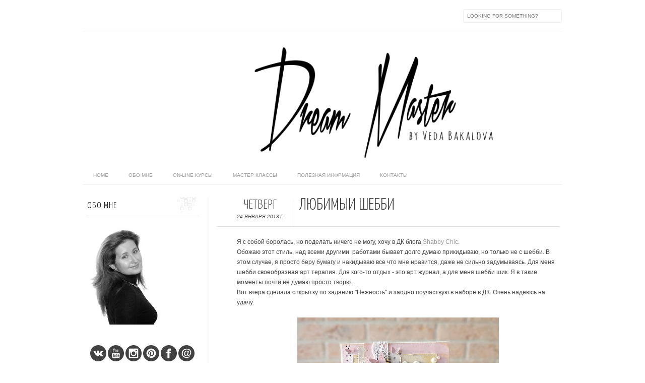

--- FILE ---
content_type: text/html; charset=UTF-8
request_url: https://veda-studio.blogspot.com/2013/01/blog-post_5571.html
body_size: 31731
content:
<!DOCTYPE html>
<html dir='ltr' xmlns='http://www.w3.org/1999/xhtml' xmlns:b='http://www.google.com/2005/gml/b' xmlns:data='http://www.google.com/2005/gml/data' xmlns:expr='http://www.google.com/2005/gml/expr' xmlns:fb='http://www.facebook.com/2008/fbml'>
<head>
<link href='https://www.blogger.com/static/v1/widgets/55013136-widget_css_bundle.css' rel='stylesheet' type='text/css'/>
<meta content='text/html; charset=UTF-8' http-equiv='Content-Type'/>
<meta content='blogger' name='generator'/>
<link href='https://veda-studio.blogspot.com/favicon.ico' rel='icon' type='image/x-icon'/>
<link href='http://veda-studio.blogspot.com/2013/01/blog-post_5571.html' rel='canonical'/>
<link rel="alternate" type="application/atom+xml" title="Dream Master - Atom" href="https://veda-studio.blogspot.com/feeds/posts/default" />
<link rel="alternate" type="application/rss+xml" title="Dream Master - RSS" href="https://veda-studio.blogspot.com/feeds/posts/default?alt=rss" />
<link rel="service.post" type="application/atom+xml" title="Dream Master - Atom" href="https://www.blogger.com/feeds/6190761319280316871/posts/default" />

<link rel="alternate" type="application/atom+xml" title="Dream Master - Atom" href="https://veda-studio.blogspot.com/feeds/4511948498522938275/comments/default" />
<!--Can't find substitution for tag [blog.ieCssRetrofitLinks]-->
<link href='https://blogger.googleusercontent.com/img/b/R29vZ2xl/AVvXsEgPdMtCEt3xDG0WVBnxKXFDhZP6c0mplGGAbp4BKBCqscea4IT9BcMAjZWT28Fv8vRfvMNY43G4U9Vvt5txmn5xuQa9ddiVUEOk6rAXqSOf47mUkMPoYz79FT3Apz_CqgjapAsYihHiDk0P/s400/194.jpg' rel='image_src'/>
<meta content='http://veda-studio.blogspot.com/2013/01/blog-post_5571.html' property='og:url'/>
<meta content='Любимый шебби' property='og:title'/>
<meta content=' Я с собой боролась, но поделать ничего не могу, хочу в ДК блога Shabby Chic .  Обожаю этот стиль, над всеми другими  работами бывает долго ...' property='og:description'/>
<meta content='https://blogger.googleusercontent.com/img/b/R29vZ2xl/AVvXsEgPdMtCEt3xDG0WVBnxKXFDhZP6c0mplGGAbp4BKBCqscea4IT9BcMAjZWT28Fv8vRfvMNY43G4U9Vvt5txmn5xuQa9ddiVUEOk6rAXqSOf47mUkMPoYz79FT3Apz_CqgjapAsYihHiDk0P/w1200-h630-p-k-no-nu/194.jpg' property='og:image'/>
<title>
Любимый шебби | Dream Master
</title>
<link href="//fonts.googleapis.com/css?family=Oswald:300,400" rel="stylesheet" type="text/css">
<link href="//fonts.googleapis.com/css?family=Yanone+Kaffeesatz:300" rel="stylesheet" type="text/css">
<style type='text/css'>@font-face{font-family:'Josefin Slab';font-style:normal;font-weight:300;font-display:swap;src:url(//fonts.gstatic.com/s/josefinslab/v29/lW-5wjwOK3Ps5GSJlNNkMalnqg6vBMjoPg.woff2)format('woff2');unicode-range:U+0000-00FF,U+0131,U+0152-0153,U+02BB-02BC,U+02C6,U+02DA,U+02DC,U+0304,U+0308,U+0329,U+2000-206F,U+20AC,U+2122,U+2191,U+2193,U+2212,U+2215,U+FEFF,U+FFFD;}@font-face{font-family:'Josefin Slab';font-style:normal;font-weight:400;font-display:swap;src:url(//fonts.gstatic.com/s/josefinslab/v29/lW-5wjwOK3Ps5GSJlNNkMalnqg6vBMjoPg.woff2)format('woff2');unicode-range:U+0000-00FF,U+0131,U+0152-0153,U+02BB-02BC,U+02C6,U+02DA,U+02DC,U+0304,U+0308,U+0329,U+2000-206F,U+20AC,U+2122,U+2191,U+2193,U+2212,U+2215,U+FEFF,U+FFFD;}</style>
<style id='page-skin-1' type='text/css'><!--
/*-----------------------------------------------
Blogger Template Style
Name:     Galauness
Date:     11 August 2012
Designer: Iksandi Lojaya
URL:      iksandilojaya.com
----------------------------------------------- */
/* Variable definitions
====================
<Variable name="bgcolor" description="Page Background Color"
type="color" default="#fff">
<Variable name="textcolor" description="Text Color"
type="color" default="#666">
<Variable name="linkcolor" description="Link Color"
type="color" default="#999">
<Variable name="linkhovercolor" description="Link Hover Color"
type="color" default="#333">
<Variable name="pagetitlecolor" description="Blog Title Color"
type="color" default="#000">
<Variable name="descriptioncolor" description="Blog Description Color"
type="color" default="#777">
<Variable name="titlecolor" description="Post Title Color"
type="color" default="#333">
<Variable name="bordercolor" description="Border Color"
type="color" default="#ccc">
<Variable name="sidebarcolor" description="Sidebar Title Color"
type="color" default="#777">
<Variable name="sidebartextcolor" description="Sidebar Text Color"
type="color" default="#666">
<Variable name="visitedlinkcolor" description="Visited Link Color"
type="color" default="#888">
<Variable name="pagelinkcolor" description="Page Link Color"
type="color" default="#333">
<Variable name="widgettitlefont" description="Widget Title Font"
type="font" default="normal normal 11px Arial, Georgia, Serif">
<Variable name="bodyfont" description="Text Font"
type="font" default="normal normal 11px Arial, Georgia, Serif">
<Variable name="headerfont" description="Sidebar Title Font"
type="font"
default="normal normal 11px 'Verdana',Trebuchet,Trebuchet MS,Arial,Sans-serif">
<Variable name="pagetitlefont" description="Blog Title Font"
type="font"
default="normal normal 60px Oswald, Georgia, Serif">
<Variable name="descriptionfont" description="Blog Description Font"
type="font"
default="normal normal 10px 'Arial', Verdana, Trebuchet, Trebuchet MS, Verdana, Sans-serif">
<Variable name="postfooterfont" description="Post Footer Font"
type="font"
default="normal normal 78% 'Trebuchet MS', Trebuchet, Arial, Verdana, Sans-serif">
<Variable name="pagenavifont" description="Page Navigation Font"
type="font"
default="normal normal 10px Verdana, Arial, Serif">
<Variable name="startSide" description="Side where text starts in blog language"
type="automatic" default="left">
<Variable name="endSide" description="Side where text ends in blog language"
type="automatic" default="right">
*/
/* =============================
Misc and Reset
============================= */
#navbar-iframe, .feed-links, .status-msg-wrap {
display:none;
}
#ArchiveList {
font: 300 15px Yanone Kaffeesatz;
}
.widget .Label {
font: 300 14px Yanone Kaffeesatz;
}
::selection {
background:#000000;
color:#fff
}
::-moz-selection {
background:#000000;
color:#fff
}
.follow-by-email-address {
margin-top:2px;
border-radius:3px;
box-shadow:none;
}
.flickr_badge_image {
float:left;
margin:0 5px 0 0;
}
.flickr_badge_image img {
height:70px;
width:70px;
}
.flickr_info {
margin:0 5px;
font:10px arial;
color:333;
}
body {
margin:0;
color:#333;
background:#ffffff;
text-align:center;
}
a:link {
color:#999999;
text-decoration:none;
}
a:visited {
color:#888888;
text-decoration:none;
}
a:hover {
color:#333333;
text-decoration:underline;
}
a img {
border-width:0;
}
/* =============================
Popular Posts Style
============================= */
.PopularPosts {
font-family: arial;
}
.PopularPosts .item-content {
border-bottom: 1px dotted #eee;
padding-bottom :10px;
}
.PopularPosts .item-snippet {
font: 11px Arial;
text-align: justify;
}
.PopularPosts .item-title {
font: 16px Yanone Kaffeesatz;
}
.PopularPosts .item-thumbnail img {
border: 1px solid #fbfbfb;
padding: 0;
}
/* =============================
LightBox
============================= */
#jquery-overlay {
position:absolute;
top:0;
left:0;
z-index:90;
width:100%;
height:500px;
}
#jquery-lightbox {
position:absolute;
top:0;
left:0;
width:100%;
z-index:100;
text-align:center;
line-height:0;
}
#jquery-lightbox a, #jquery-lightbox a:hover {
border:none;
}
#jquery-lightbox a img {
border:none;
}
#lightbox-container-image-box {
position:relative;
background-color:#fff;
width:250px;
height:250px;
margin:0 auto;
}
#lightbox-container-image {
padding:10px;
}
#lightbox-loading {
position:absolute;
top:40%;
left:0%;
height:25%;
width:100%;
text-align:center;
line-height:0;
}
#lightbox-nav{
position:absolute;
top:0;
left:0;
height:100%;
width:100%;
z-index:10;
}
#lightbox-container-image-box > #lightbox-nav {
left:0;
}
#lightbox-nav a {
outline:none;
}
#lightbox-nav-btnPrev, #lightbox-nav-btnNext {
width:49%;
height:100%;
zoom:1;
display:block;
}
#lightbox-nav-btnPrev {
left:0;
float:left;
}
#lightbox-nav-btnNext {
right:0;
float:right;
}
#lightbox-container-image-data-box {
font:10px Verdana,Helvetica,sans-serif;
background-color:#fff;
margin:0 auto;
line-height:1.4em;
overflow:auto;
width:100%;
padding:0 10px 0;
}
#lightbox-container-image-data {
padding:0 10px;
color:#666;
}
#lightbox-container-image-data #lightbox-image-details {
width:70%;
float:left;
text-align:left;
}
#lightbox-image-details-caption {
font-weight:bold;
}
#lightbox-image-details-currentNumber {
display:block;
clear:left;
padding-bottom:1.0em;
}
#lightbox-secNav-btnClose {
width:66px;
float:right;
padding-bottom:0.7em;
}
/* =============================
Social Links
============================= */
#interwebz-wrapper {
display:inline-block;
width:950px;
border-bottom:1px solid #f2f2f2;
border-top:none;
padding:5px 0;
}
.interwebz {
list-style:none;
margin:0;
padding:10px 0;
width:auto;
overflow:hidden;
float:left;
}
.interwebz li {
float:left;
margin-right:10px;
border:none;
}
.interwebz li:last-child{margin:0}
/* Flickr */
.icon-flickr a, .icon-instagram a, .icon-facebook a, .icon-gplus a, .icon-lastfm a, .icon-feed a, .icon-skype a, .icon-twitter a, .icon-youtube a {
float:left;
background:url(https://blogger.googleusercontent.com/img/b/R29vZ2xl/AVvXsEjmRTLvUC-PafEw0DaTBMQF_CR7QxseH4JsebZfR2rw_3oBrb7ON5ea39UP_eP-HxCdCemURKCLpVvpkTbChF9V_U721RaH4-v5oUHKWYlWcbTA7eN-8y-z8yrTfWi_dHS4zDnU4rVikHU/s0/social-media.png) no-repeat left bottom;
text-indent:-9999px;
width:32px;
height:32px;
-o-transition: all 0.3s;
-moz-transition: all 0.3s;
-webkit-transition: all 0.3s;
}
.icon-flickr a:hover, .icon-instagram a:hover, .icon-facebook a:hover, .icon-gplus a:hover, .icon-lastfm a:hover, .icon-feed a:hover, .icon-skype a:hover, .icon-twitter a:hover, .icon-youtube a:hover {
background:url(https://blogger.googleusercontent.com/img/b/R29vZ2xl/AVvXsEjmRTLvUC-PafEw0DaTBMQF_CR7QxseH4JsebZfR2rw_3oBrb7ON5ea39UP_eP-HxCdCemURKCLpVvpkTbChF9V_U721RaH4-v5oUHKWYlWcbTA7eN-8y-z8yrTfWi_dHS4zDnU4rVikHU/s0/social-media.png) no-repeat left top;
-o-transition: all 0.3s;
-moz-transition: all 0.3s;
-webkit-transition: all 0.3s;
}
/* Instagram */
.icon-instagram, .icon-instagram a {
background-position:-32px bottom;
}
.icon-instagram:hover, .icon-instagram a:hover {
background-position:-32px top;
}
/* Facebook */
.icon-facebook, .icon-facebook a {
background-position:-64px bottom;
}
.icon-facebook:hover, .icon-facebook a:hover {
background-position:-64px top;
}
/* Google+ */
.icon-gplus, .icon-gplus a {
background-position:-96px bottom;
}
.icon-gplus:hover, .icon-gplus a:hover {
background-position:-96px top;
}
/* Last.fm */
.icon-lastfm, .icon-lastfm a {
background-position:-128px bottom;
}
.icon-lastfm:hover, .icon-lastfm a:hover {
background-position:-128px top;
}
/* RSS Feed */
.icon-feed, .icon-feed a {
background-position:-160px bottom;
}
.icon-feed:hover, .icon-feed a:hover {
background-position:-160px top;
}
/* Skype */
.icon-skype, .icon-skype a {
background-position:-192px bottom;
}
.icon-skype:hover, .icon-skype a:hover {
background-position:-192px top;
}
/* Twitter */
.icon-twitter, .icon-twitter a {
background-position:-224px bottom;
}
.icon-twitter:hover, .icon-twitter a:hover {
background-position:-224px top;
}
/* Youtube */
.icon-youtube, .icon-youtube a {
background-position:-256px bottom;
}
.icon-youtube:hover, .icon-youtube a:hover {
background-position:-256px top;
}
/* =============================
Search Box
============================= */
#srcnt {
float:right;
margin:0;
padding:13px 0;
width:auto;
overflow:hidden;
}
#search input[type="text"] {
border: 1px solid #eee;
border-radius:3px;
color: #777;
width: 180px;
padding: 7px;
font:normal 10px Verdana, Arial;
text-transform:uppercase;
-webkit-transition: all 0.5s ease 0s;
-moz-transition: all 0.5s ease 0s;
-o-transition: all 0.5s ease 0s;
transition: all 0.5s ease 0s;
}
#search input[type="text"]:focus {
width: 220px;
}
/* =============================
Header
============================= */
#header-wrapper{
width:950px;
margin:20px auto 0;
}
#header-inner {
background-position: center;
margin:0 auto;
width:950px;
}
#header {
margin:0;
text-align: center;
color:#000000;
width:950px;
}
#header h1 {
margin:5px 5px 0;
padding:15px 20px 0;
line-height:1.2em;
text-transform:uppercase;
letter-spacing:.2em;
font: 300 60px Josefin Slab;
}
#header a {
color:#000000;
text-decoration:none;
}
#header a:hover {
color:#000000;
}
#header .description {
margin:0 5px 0;
padding:0 20px 15px;
max-width:950px;
letter-spacing:.2em;
line-height: 1.4em;
font: normal normal 10px Josefin Slab;
color: #777777;
text-transform: uppercase;
}
#header-inner img {
margin:0 auto;
max-width:950px;
height:auto;
}
#header img {
margin:0 auto;
max-width:950px;
height:auto;
}
/* =============================
Navigation
============================= */
*{
margin:0;
padding:0;
outline:0;
}
.nav {
width:950px;
height:auto;
border-bottom:1px solid #eee;
margin:10px auto 5px;
display:inline-block;
}
.menu {
width:auto;
list-style:none;
font:normal normal 10px Verdana, Arial;
text-align:center;
margin:0 auto;
}
.menu a {
float:left;
color:#999;
text-decoration:none;
text-transform:uppercase;
width:auto;
line-height:36px;
padding:0 20px;
}
.menu a:hover,li.menuhover a{
color:#111;
}
.menu li {
position:relative;
float:left;
width:auto;
}
.menu li:last-child {
background:none;
}
.menu ul{
display:none;
position:absolute;
top:36px;
left:0;
background:#fbfbfb;
display:none;
list-style:none;
}
.menu ul li{
float:none;
border-top:1px solid #e3e3e3;
border-right:1px solid #e3e3e3;
border-left:1px solid #e3e3e3;
width:auto;
background:none;
}
.menu ul li:last-child {
border-bottom:1px solid #e3e3e3
}
.menu ul li a{
float:none;
display:block;
background:none;
line-height:36px;
min-width:137px;
width:auto;
text-align:left;
padding-left:10px;
color:#444;
}
.menu ul li a:hover{
background:#fdfdfd;
color:#777;
}
/* =============================
Wrapper
============================= */
#total-wrapper {
margin: 0 auto;
padding 0 10px;
background:#fff;
width:1000px;
}
#outer-wrapper{
width:960px;
margin:10px auto 0;
padding:5px 20px 0;
text-align:left;
font:normal normal 12px Arial, Tahoma, Helvetica, FreeSans, sans-serif;
}
#main-wrapper {
width:680px;
float:right;
word-wrap:break-word;
overflow:hidden;
}
#sidebar-wrapper{
width:240px;
float:left;
word-wrap:break-word;
overflow:hidden;
}
/* =============================
Heading
============================= */
h2{
margin:1.5em 0 15px;
font:normal normal 11px Arial, Tahoma, Helvetica, FreeSans, sans-serif;
line-height: 1.4em;
padding-bottom:10px;
text-transform:uppercase;
letter-spacing:.2em;
color:#000;
}
.sidebar h2 {
padding:9px 3px 10px;
margin:0 0 15px;
letter-spacing:1px;
border-bottom:1px solid #eee;
font:300 18px Yanone Kaffeesatz;
background:url(https://blogger.googleusercontent.com/img/b/R29vZ2xl/AVvXsEjO0NEdjuOvQRf_HMRuajgx3blSTVJQbtfsRsMduOAN1C0o8sOpUfpreJRPAyY02_kXbbDfHRxcGPhlCOVm9wvXmk62AyL4D0tOBx5eS0SUPpPUZ4kLQ0_BRfnI2HELybsVGONH2VA8O9g/s0/h2-date-header.png)right bottom no-repeat #fff;
}
#blog-date-header {
font:normal 8px Verdana, Arial;
color:#555;
letter-spacing:0;
}
#blog-date-header i {
text-transform:none;
}
h2.date-header {
border-bottom:1px solid #eee;
color:#777;
}
/* =============================
Posts
============================= */
.post {
margin:.5em 0 1.5em;
border-bottom:1px solid #eee;
padding-bottom:1.5em;
font-family:Arial,Sans-serif,Verdana;
color:#444;
}
.post h3 {
margin:.25em 0 0;
padding:0 0 4px;
font-size:140%;
line-height:1.4em;
color:#333;
font-family:oswald;
}
.post h3 a, .post h3 a:visited, .post h3 strong {
display:block;
text-decoration:none;
color:#333;
font-weight:400;
}
.post h3 strong, .post h3 a:hover {
color:#000;
}
.post-body {
margin:0 0 1.75em;
line-height:170%;
font:12px arial;
}
.post-body blockquote {
line-height:1.3em;
}
.post-footer {
margin:.75em 0;
color:#777;
text-transform:uppercase;
letter-spacing:.1em;
font:normal normal 78% Arial, Tahoma, Helvetica, FreeSans, sans-serif;
line-height:1.4em;
}
.comment-link {
margin-startside:.6em;
}
.post img {
max-width:640px;
height:auto;
}
.post table. tr-caption-container {
padding-bottom:4px;
}
.tr-caption-container img {
border:none;
padding:0;
}
.post blockquote {
margin:1em 20px;
padding:2px 5px 2px 35px;
font-style:italic;
color:#777;
}
.post blockquote p {
margin:.75em 0;
}
/* =============================
Comment
============================= */
.comments .comments-content {
font:normal 11px Arial;
text-align:left;
line-height:1.4em;
margin-bottom:16px;
}
.comments .comments-content .user {
font-style:normal;
font-weight:normal;
text-transform:uppercase;
color:#000;
}
.comments .comments-content .datetime {
margin-left:10px;
}
.comment-replies{
background:#fbfbfd;
box-shadow:inset 0 0 0 1px #f2f2f2;
border-radius:3px;
}
.comments .comment .comment-actions a {
background:#999;
color:#fff;
padding:2px 5px;
margin-right:10px;
font:10px sans-serif;
border-radius:3px;
-moz-border-radius:3px;
-webkit-border-radius:3px;
transition:.2s linear;
-moz-transition:.2s linear;
-webkit-transition:.2s linear;
}
.comments .comment .comment-actions a:hover {
background:#000;
text-decoration:none;
transition:.2s linear;
-moz-transition:.2s linear;
-webkit-transition:.2s linear;
}
.comments .avatar-image-container {
border-radius:3px;
}
.comments .thread-toggle a {
color:#a58;
}
.comments .thread-toggle a:hover {
padding-left:10px;
color:#a47;
text-decoration:none;
}
.comments .thread-toggle a:hover, .comments .thread-toggle a {
transition:.2s linear;
-moz-transition:.2s linear;
-webkit-transition:.2s linear;
}
#comments h4 {
margin:1em 0;
line-height:1.4em;
letter-spacing:.2em;
color:#777777;
text-transform:uppercase;
font:normal 11px Arial;
}
#comments-block {
margin:1em 0 1.5em;
line-height:1.6em;
}
#comments-block .comment-author {
margin:.5em 0;
}
#comments-block .comment-body {
margin:.25em 0 0;
}
#comments-block .comment-footer {
margin:-.25em 0 2em;
line-height: 1.4em;
text-transform:uppercase;
letter-spacing:.1em;
}
#comments-block .comment-body p {
margin:0 0 .75em;
}
.deleted-comment {
font-style:italic;
color:gray;
}
/* =============================
Post Navigation
============================= */
#blog-pager-newer-link, #blog-pager-newer-link a {
background:url(https://blogger.googleusercontent.com/img/b/R29vZ2xl/AVvXsEjFYgkyCCsoSce1uUA1UevLKQRMR3p22_0qW3GgJzlGnmvGk4St7P0yps9KN3ux6roI7NMICzav732V_YSwFbfxK1CEtRrJ8qXHeCX_odcch2rlSyQ0aTvRy-kICEoGnjdgMgiVDHMVUco/s0/post-navi.png) no-repeat left top;
float:left;
width:26px;
height:26px;
text-indent:-9999px;
}
#blog-pager-older-link, #blog-pager-older-link a {
background:url(https://blogger.googleusercontent.com/img/b/R29vZ2xl/AVvXsEjFYgkyCCsoSce1uUA1UevLKQRMR3p22_0qW3GgJzlGnmvGk4St7P0yps9KN3ux6roI7NMICzav732V_YSwFbfxK1CEtRrJ8qXHeCX_odcch2rlSyQ0aTvRy-kICEoGnjdgMgiVDHMVUco/s0/post-navi.png) no-repeat right top;
float:right;
width:26px;
height:26px;
text-indent:-9999px;
}
#blog-pager {
text-align: center;
border-top:1px solid #eee;
margin: 10px 5px 0;
}
.home-link{}
/* =============================
Sidebar
============================= */
.sidebar {
color: #666666;
line-height: 1.5em;
margin:0 5px 0 10px;
}
.sidebar ul {
list-style:none;
padding:0;
margin:0;
}
.sidebar li {
line-height:1.5em;
}
.sidebar .widget {
margin:0 0 1.5em;
padding:0 0 1.5em;
}
.main .widget{
border-bottom:1px solid #ccc;
margin:0 0 1px;
padding:0 0 1.5em;
}
.main .Blog{
border-bottom-width:0;
}
/* =============================
Profile
============================= */
.profile-img {
float: left;
margin-top: 0;
margin-right: 5px;
margin-bottom: 5px;
margin-left: 0;
padding: 4px;
border: 1px solid #cccccc;
}
.profile-data {
margin:0;
text-transform:uppercase;
letter-spacing:.1em;
font: normal normal 78% Arial, Tahoma, Helvetica, FreeSans, sans-serif;
color: #777777;
font-weight: bold;
line-height: 1.6em;
}
.profile-datablock {
margin:.5em 0 .5em;
}
.profile-textblock {
margin: 0.5em 0;
line-height: 1.6em;
}
.profile-link {
font: normal normal 78% Arial, Tahoma, Helvetica, FreeSans, sans-serif;
text-transform: uppercase;
letter-spacing: .1em;
}
/* =============================
Twitter Widget
============================= */
#twitter_div ul {
list-style-type:none;
margin:0 10px 0 0;
padding:0;
}
#twitter_div ul li {
border:none;
background:url(https://blogger.googleusercontent.com/img/b/R29vZ2xl/AVvXsEjJhfU87IckU53Cw29Uffr-29iTubo_wWDEkr4TON6afwNz7u4biPR4rVyQaDr99LmUaEMGSSpAJ8bbJTGjg6Wd3Ozv-SF9Mc7bL7CeOGVtFpS0938dLTJ3qDDawNNwSvU_IU1H3ApRvyw/s0/tweet-li.png) no-repeat left 5px;
padding:0 0 10px 25px;
font-family:arial;
font-size:11px;
color:#555;
}
#twitter_div ul li a {
color:#111;
font-style:italic;
}
/* =============================
Error Page
============================= */
#errorpage {
width:400px;
text-align:center;
margin:20px auto;
text-transform:uppercase;
}
#errorpage h1 {
font:300 60px Yanone Kaffeesatz;
}
#errorpage h3 {
font:300 20px Oswald;
color:#555;
}
#errorpage p {
font:9px Arial;
margin-top:5px;
border-top:1px dashed #ddd;
padding-top:10px;
color:#888;
}
#srcnt-errorpage {
margin:0;
padding:13px 0;
width:auto;
overflow:hidden;
}
#search-errorpage input[type="text"] {
border: 1px solid #ccc;
border-radius:3px;
color: #777;
width: 180px;
padding: 7px;
font:normal 10px Verdana, Arial;
text-transform:uppercase;
}
#search-errorpage input[type="text"]:focus {
border: 1px solid #777;
}
/* =============================
Posts Thumbnail and Description
============================= */
.snips-image{
width:310px;
height:185px;
position:relative;
line-height:1.6em;
margin:0;
overflow:hidden;
}
.snips-image img{
top:0;
left:0;
border:0;
position:absolute;
min-height:185px;
max-width:310px;
}
.snips-image a{
display:block;
position:relative;
overflow:hidden;
height:185px;
width:310px;
color:#555;
}
.snips-image a:hover{
text-decoration:none;
}
.summary{
padding:10px 0;
margin:0 50px;
font:10px Arial, sans-serif;
border-bottom:1px solid #eee;
border-top:1px solid #eee;
color:#666;
}
.snips-header{
margin:25px 50px 10px;
font:300 12px oswald;
text-decoration:underlined;
}
/* =============================
Middle and Footer
============================= */
#middle-wrapper {
width:950px;
margin:0 auto;
padding-top:20px;
border-top:1px solid #eee;
}
#middle-columns {
font:normal 11px arial;
width:950px;
margin:0 auto 20px;
text-align:left;
padding:0 0 20px;
}
#middle-columns h2 {
margin:1.5em 0 15px;
font:normal normal 11px Arial, Tahoma, Helvetica, FreeSans, sans-serif;
border-bottom:1px solid #eee;
line-height: 1.4em;
padding: 0 0 10px;
text-transform:uppercase;
letter-spacing:.2em;
color:#555;
}
.column1 {
width:300px;
float:left;
margin:3px 25px 3px 0;
text-align:left;
}
.column2 {
width:300px;
float:left;
margin:3px 0;
text-align:left;
}
.column3 {
width:300px;
float:left;
margin:3px 0 3px 25px;
text-align:left;
}
#col1, #col2, #col3 {
text-align:justify;
color:#555;
line-height:17.5px;
}
#col1 a, #col2 a, #col3 a {
color:##999999;
}
/* =============================
Footer Links and Credits
============================= */
#footer-links-wrap {
padding:20px 0 20px;
width:950px;
margin:5px auto 0;
border-top:1px solid #eee;
background:url(https://blogger.googleusercontent.com/img/b/R29vZ2xl/AVvXsEh4WcvEuLKXP-VyIBKima2nKH9H9pg-SoF31O1Fhd26o0Eq0O-ldLv-YbagnDkTzD1m6t2oZ27kUrAj4uDxPhftC6wojGJuBPZ47aMTl08XQNHc6ga82d9_W8j1Phv-Ei-_Hbg4y6A6g8U/s0/bottom-left.png) no-repeat left center ,url(https://blogger.googleusercontent.com/img/b/R29vZ2xl/AVvXsEgZzVkaOmTspUzd5OG25pVgQhaozl7DjRsAVrTeN_ENlz0tp7H-i75K2rHl9hrBZwiPKzRnB8hLX6hsQAwqhzWqfX7bpIYuxVJoEPeHeZ0kYEWGyVgrh3H_IYJj-fjFdmKzjYTyk1sD1mM/s0/bottom-right.png) no-repeat right center;
}
#footer-links a {
color:#333;
font-style:normal;
}
#footer-links {
color:#000;
width:950px;
margin:0 auto;
clear:both;
font:italic 11px arial;
text-align:center;
}
#credits {
line-height:20px;
}

--></style>
<script type='text/javascript'>
//<![CDATA[
var dropd={};function T$(i){return document.getElementById(i)}function T$$(e,p){return p.getElementsByTagName(e)}dropd.dropdown=function(){var p={fade:1,slide:1,active:0,timeout:200},init=function(n,o){for(s in o){p[s]=o[s]}p.n=n;this.build()};init.prototype.build=function(){this.h=[];this.c=[];this.z=1000;var s=T$$('ul',T$(p.id)),l=s.length,i=0;p.speed=p.speed?p.speed*.1:.5;for(i;i<l;i++){var h=s[i].parentNode;this.h[i]=h;this.c[i]=s[i];h.onmouseover=new Function(p.n+'.show('+i+',1)');h.onmouseout=new Function(p.n+'.show('+i+')')}};init.prototype.show=function(x,d){var c=this.c[x],h=this.h[x];clearInterval(c.t);clearInterval(c.i);c.style.overflow='hidden';if(d){if(p.active&&h.className.indexOf(p.active)==-1){h.className+=' '+p.active}if(p.fade||p.slide){c.style.display='block';if(!c.m){if(p.slide){c.style.visibility='hidden';c.m=c.offsetHeight;c.style.height='0';c.style.visibility=''}else{c.m=100;c.style.opacity=0;c.style.filter='alpha(opacity=0)'}c.v=0}if(p.slide){if(c.m==c.v){c.style.overflow='visible'}else{c.style.zIndex=this.z;this.z++;c.i=setInterval(function(){slide(c,c.m,1)},20)}}else{c.style.zIndex=this.z;this.z++;c.i=setInterval(function(){slide(c,c.m,1)},20)}}else{c.style.zIndex=this.z;c.style.display='block'}}else{c.t=setTimeout(function(){hide(c,p.fade||p.slide?1:0,h,p.active)},p.timeout)}};function hide(c,t,h,s){if(s){h.className=h.className.replace(s,'')}if(t){c.i=setInterval(function(){slide(c,0,-1)},20)}else{c.style.display='none'}}function slide(c,t,d){if(c.v==t){clearInterval(c.i);c.i=0;if(d==1){if(p.fade){c.style.filter='';c.style.opacity=1}c.style.overflow='visible'}}else{c.v=(t-Math.floor(Math.abs(t-c.v)*p.speed)*d);if(p.slide){c.style.height=c.v+'px'}if(p.fade){var o=c.v/c.m;c.style.opacity=o;c.style.filter='alpha(opacity='+(o*100)+')'}}}return{init:init}}();
//]]>
</script>
<script src="//ajax.googleapis.com/ajax/libs/jquery/1.6.3/jquery.min.js" type="text/javascript"></script>
<script type='text/javascript'>
//<![CDATA[
(function(a){a.fn.lightBox=function(p){p=jQuery.extend({overlayBgColor:"#000",overlayOpacity:0.8,fixedNavigation:false,imageLoading:"https://blogger.googleusercontent.com/img/b/R29vZ2xl/AVvXsEgw_VK_ew3N8VI74VzRCTDYvo5tEc7BTWtBjgpd7O_0cdBpYliy2aAw1cX0LhynRCaYi9AUxc6pEGoVamx4pf_9BFZh3gyUwZW9kZBl4E0SHY2hFb2jfc1IYooiK6H3AoIVcjYMFpPpuIA/s0/preload.gif",imageBtnPrev:"https://blogger.googleusercontent.com/img/b/R29vZ2xl/AVvXsEjl8m-bjrGU1ggpW-Lx0EiL7syYl6o-iGz0DGxJKGqWkOfnewDxQTr4Vr3dwVcBMhlt9UXardQLkJ-kkFs8CC5uFbplndm9KAJ39Xxo0a77xrDFvDqTvCqB8K6aqC3j99t7anVngDPe22c/s0/lb-prev.gif",imageBtnNext:"https://blogger.googleusercontent.com/img/b/R29vZ2xl/AVvXsEjX0oxPSuydZUrRMCpMouXRnPlYFLzWDZV8mfFF5RmV4ihuNy8LVOxJNAvEBmjXBN5m89cYtvsdRqI2qNBVpKGZkFcYEBKXnr2tTu9A2rI2KrAk86XV15Lh33AwccqOIGDu-KcRlG-3mqg/s0/lb-next.gif",imageBtnClose:"https://blogger.googleusercontent.com/img/b/R29vZ2xl/AVvXsEjbmbYSEyhSe23J_RJK4AvCr7D0msPMFauMJqXpuYFNMQph9z-n5BAVNG10u-Fpw0HvvOSME0rfKF808OJ0mK3eO-qDBa5s-2INZ7MIDVK0o5KA-fZaxMjfFyWU3Dd2DmFg2hiOC9Ws7kM/s0/lb-close.gif",imageBlank:"https://blogger.googleusercontent.com/img/b/R29vZ2xl/AVvXsEiIm8rf4_T1LnEJAt9lhorD4yKMSMSWJF6RvRi4Vu475F2tVveUAsPZy610bwL4Nt5UO_pHzbPK4X59j_HxxoDcXS5g_bhgYn3ySHUvZpd_3_tNTVbT5snJrmmKlZ8PC2VR8In25MPMJ3c/s0/lb-blank.gif",containerBorderSize:10,containerResizeSpeed:400,txtImage:"Image",txtOf:"of",keyToClose:"c",keyToPrev:"p",keyToNext:"n",imageArray:[],activeImage:0},p);var i=this;function r(){o(this,i);return false}function o(v,u){a("embed, object, select").css({visibility:"hidden"});c();p.imageArray.length=0;p.activeImage=0;if(u.length==1){p.imageArray.push(new Array(v.getAttribute("href"),v.getAttribute("title")))}else{for(var t=0;t<u.length;t++){p.imageArray.push(new Array(u[t].getAttribute("href"),u[t].getAttribute("title")))}}while(p.imageArray[p.activeImage][0]!=v.getAttribute("href")){p.activeImage++}l()}function c(){a("body").append('<div id="jquery-overlay"></div><div id="jquery-lightbox"><div id="lightbox-container-image-box"><div id="lightbox-container-image"><img id="lightbox-image"><div style="" id="lightbox-nav"><a href="#" id="lightbox-nav-btnPrev"></a><a href="#" id="lightbox-nav-btnNext"></a></div><div id="lightbox-loading"><a href="#" id="lightbox-loading-link"><img src="'+p.imageLoading+'"></a></div></div></div><div id="lightbox-container-image-data-box"><div id="lightbox-container-image-data"><div id="lightbox-image-details"><span id="lightbox-image-details-caption"></span><span id="lightbox-image-details-currentNumber"></span></div><div id="lightbox-secNav"><a href="#" id="lightbox-secNav-btnClose"><img src="'+p.imageBtnClose+'"></a></div></div></div></div>');var t=f();a("#jquery-overlay").css({backgroundColor:p.overlayBgColor,opacity:p.overlayOpacity,width:t[0],height:t[1]}).fadeIn();var u=h();a("#jquery-lightbox").css({top:u[1]+(t[3]/10),left:u[0]}).show();a("#jquery-overlay,#jquery-lightbox").click(function(){b()});a("#lightbox-loading-link,#lightbox-secNav-btnClose").click(function(){b();return false});a(window).resize(function(){var v=f();a("#jquery-overlay").css({width:v[0],height:v[1]});var w=h();a("#jquery-lightbox").css({top:w[1]+(v[3]/10),left:w[0]})})}function l(){a("#lightbox-loading").show();if(p.fixedNavigation){a("#lightbox-image,#lightbox-container-image-data-box,#lightbox-image-details-currentNumber").hide()}else{a("#lightbox-image,#lightbox-nav,#lightbox-nav-btnPrev,#lightbox-nav-btnNext,#lightbox-container-image-data-box,#lightbox-image-details-currentNumber").hide()}var t=new Image();t.onload=function(){a("#lightbox-image").attr("src",p.imageArray[p.activeImage][0]);j(t.width,t.height);t.onload=function(){}};t.src=p.imageArray[p.activeImage][0]}function j(w,z){var t=a("#lightbox-container-image-box").width();var y=a("#lightbox-container-image-box").height();var x=(w+(p.containerBorderSize*2));var v=(z+(p.containerBorderSize*2));var u=t-x;var A=y-v;a("#lightbox-container-image-box").animate({width:x,height:v},p.containerResizeSpeed,function(){g()});if((u==0)&&(A==0)){if(a.browser.msie){n(250)}else{n(100)}}a("#lightbox-container-image-data-box").css({width:w});a("#lightbox-nav-btnPrev,#lightbox-nav-btnNext").css({height:z+(p.containerBorderSize*2)})}function g(){a("#lightbox-loading").hide();a("#lightbox-image").fadeIn(function(){k();s()});q()}function k(){a("#lightbox-container-image-data-box").slideDown("fast");a("#lightbox-image-details-caption").hide();if(p.imageArray[p.activeImage][1]){a("#lightbox-image-details-caption").html(p.imageArray[p.activeImage][1]).show()}if(p.imageArray.length>1){a("#lightbox-image-details-currentNumber").html(p.txtImage+" "+(p.activeImage+1)+" "+p.txtOf+" "+p.imageArray.length).show()}}function s(){a("#lightbox-nav").show();a("#lightbox-nav-btnPrev,#lightbox-nav-btnNext").css({background:"transparent url("+p.imageBlank+") no-repeat"});if(p.activeImage!=0){if(p.fixedNavigation){a("#lightbox-nav-btnPrev").css({background:"url("+p.imageBtnPrev+") left 15% no-repeat"}).unbind().bind("click",function(){p.activeImage=p.activeImage-1;l();return false})}else{a("#lightbox-nav-btnPrev").unbind().hover(function(){a(this).css({background:"url("+p.imageBtnPrev+") left 15% no-repeat"})},function(){a(this).css({background:"transparent url("+p.imageBlank+") no-repeat"})}).show().bind("click",function(){p.activeImage=p.activeImage-1;l();return false})}}if(p.activeImage!=(p.imageArray.length-1)){if(p.fixedNavigation){a("#lightbox-nav-btnNext").css({background:"url("+p.imageBtnNext+") right 15% no-repeat"}).unbind().bind("click",function(){p.activeImage=p.activeImage+1;l();return false})}else{a("#lightbox-nav-btnNext").unbind().hover(function(){a(this).css({background:"url("+p.imageBtnNext+") right 15% no-repeat"})},function(){a(this).css({background:"transparent url("+p.imageBlank+") no-repeat"})}).show().bind("click",function(){p.activeImage=p.activeImage+1;l();return false})}}m()}function m(){a(document).keydown(function(t){d(t)})}function e(){a(document).unbind()}function d(t){if(t==null){keycode=event.keyCode;escapeKey=27}else{keycode=t.keyCode;escapeKey=t.DOM_VK_ESCAPE}key=String.fromCharCode(keycode).toLowerCase();if((key==p.keyToClose)||(key=="x")||(keycode==escapeKey)){b()}if((key==p.keyToPrev)||(keycode==37)){if(p.activeImage!=0){p.activeImage=p.activeImage-1;l();e()}}if((key==p.keyToNext)||(keycode==39)){if(p.activeImage!=(p.imageArray.length-1)){p.activeImage=p.activeImage+1;l();e()}}}function q(){if((p.imageArray.length-1)>p.activeImage){objNext=new Image();objNext.src=p.imageArray[p.activeImage+1][0]}if(p.activeImage>0){objPrev=new Image();objPrev.src=p.imageArray[p.activeImage-1][0]}}function b(){a("#jquery-lightbox").remove();a("#jquery-overlay").fadeOut(function(){a("#jquery-overlay").remove()});a("embed, object, select").css({visibility:"visible"})}function f(){var v,t;if(window.innerHeight&&window.scrollMaxY){v=window.innerWidth+window.scrollMaxX;t=window.innerHeight+window.scrollMaxY}else{if(document.body.scrollHeight>document.body.offsetHeight){v=document.body.scrollWidth;t=document.body.scrollHeight}else{v=document.body.offsetWidth;t=document.body.offsetHeight}}var u,w;if(self.innerHeight){if(document.documentElement.clientWidth){u=document.documentElement.clientWidth}else{u=self.innerWidth}w=self.innerHeight}else{if(document.documentElement&&document.documentElement.clientHeight){u=document.documentElement.clientWidth;w=document.documentElement.clientHeight}else{if(document.body){u=document.body.clientWidth;w=document.body.clientHeight}}}if(t<w){pageHeight=w}else{pageHeight=t}if(v<u){pageWidth=v}else{pageWidth=u}arrayPageSize=new Array(pageWidth,pageHeight,u,w);return arrayPageSize}function h(){var u,t;if(self.pageYOffset){t=self.pageYOffset;u=self.pageXOffset}else{if(document.documentElement&&document.documentElement.scrollTop){t=document.documentElement.scrollTop;u=document.documentElement.scrollLeft}else{if(document.body){t=document.body.scrollTop;u=document.body.scrollLeft}}}arrayPageScroll=new Array(u,t);return arrayPageScroll}function n(v){var u=new Date();t=null;do{var t=new Date()}while(t-u<v)}return this.unbind("click").click(r)}})(jQuery);
$(document).ready(function(){
$('a[href$=jpg]:has(img)').lightBox();
$('a[href$=jpeg]:has(img)').lightBox();
$('a[href$=png]:has(img)').lightBox();
$('a[href$=gif]:has(img)').lightBox();
$('a[href$=bmp]:has(img)').lightBox();
});
//]]>
</script>
<script type='text/javascript'>
$(function() {$('.snips-image').hover(function(){$(this).find('img').animate({top:'220px'},{queue:false,duration:200});}, function(){$(this).find('img').animate({top:'0px'},{queue:false,duration:200});});})
</script>
<script>
$(document).ready(function(){$('#back-top a').click(function () {
$('body,html').animate({scrollTop: 0}, 800);return false;});});
</script>
<style>
#outer-wrapper {
  width:960px
}
#main-wrapper {
  width:680px;
  margin:0 10px 0 0;
  border-left:1px solid #eee;
  padding-left:15px;
}
#post-header-top {
  border-bottom:1px solid #ddd;
  margin-bottom:20px;
  padding-left:40px;
}
.date-post-top-wrapper {
  float:left;
  margin-right:10px;
}
.date-container {
  width:auto;
  height:auto;
  text-align:center;
  border-right:1px solid #eee;
  padding:0 20px 10px 0;
  margin-top:5px;
  text-transform:uppercase;
}
.post-date-day-name {
  font:300 25px Yanone Kaffeesatz;
}
.post-date-day-month-year {
  font:italic 10px arial;
}
.post h3 {
  margin:0 0 5px;
  font:300 33px Yanone Kaffeesatz;
  text-transform:uppercase;
}
.post-footer {
  padding:5px 10px;
  margin:0 0 5px;
  background:#fbfbfb;
  border:1px solid #f2f2f2;
  margin-left:40px;
}
.post {
  margin:0 0 1.5em;
  line-height:1.6em;
}
.post-body {
  margin:0 0 1.75em;
  font:12px arial;
  line-height:170%;
  margin-left:40px;
}
.post img {
  max-width:640px;
  height:auto;
}
.comments {
  margin-left:40px;
}
#blog-pager {
  margin-left:40px;
}
#related-posts {
  float:center;
  text-transform:none;
  height:100%;
  min-height:100%;
  padding-top:5px;
  margin-left:40px;
}
#related-posts h2 {
  color:#555;
  padding:5px;
  margin:0 0 10px;
  text-align:center;
  background:#fbfbfb;
  border-top:1px solid #eee;
  font:300 17px Yanone Kaffeesatz;
}
#related-posts a {
  color:#000;
  overflow:hidden;
  display:block;
  width:80px;
  height:155px;
}
#related-posts a:hover {
  background:#fbfbfb;
  color:#000;
  overflow:hidden;
}
#related-posts a img {
  transition:.3s linear;
  -moz-transition:all .3s;
  -webkit-transition:.3s linear;
  box-shadow:none;
  padding:4px;
  padding-top:7px;
}
#related-posts a img:hover {
  transition:.3s linear;
  -moz-transition:all .3s;
  -webkit-transition:.3s linear;
  margin-bottom:5px;
}
#rptxt{
  padding-top:5px;
  width:68px;
  height:65px;
  margin:5px;
  border-top:1px solid #ccc;
  font:300 13px Yanone Kaffeesatz;
  font-style:italic;
}
</style>
<script type='text/javascript'>
//<![CDATA[
var defaultnoimage='https://blogger.googleusercontent.com/img/b/R29vZ2xl/AVvXsEgIDDu262ZbyvOf9m8ikiddylh8soFpEq7IbyWgkK1ArdtAYXpod3hIe0v4PARHKrD1sdaaRzR9elPhiwuTQ1DQ3NNNdBC9zg5_AYgVPr1xd9ugXnCqLesQqQ2WguwJitr0o3WfWBP9C_s/s0/noimage.jpg';
var maxresults=7;
var splittercolor='#fff';
var relatedpoststitle='related posts';
//]]></script>
<script type='text/javascript'>
//<![CDATA[
var relatedTitles=new Array();var relatedTitlesNum=0;var relatedUrls=new Array();var thumburl=new Array();function related_results_labels_thumbs(json){for(var i=0;i<json.feed.entry.length;i++){var entry=json.feed.entry[i];relatedTitles[relatedTitlesNum]=entry.title.$t;try{thumburl[relatedTitlesNum]=entry.media$thumbnail.url}catch(error){s=entry.content.$t;a=s.indexOf("<img");b=s.indexOf("src=\"",a);c=s.indexOf("\"",b+5);d=s.substr(b+5,c-b-5);if((a!=-1)&&(b!=-1)&&(c!=-1)&&(d!="")){thumburl[relatedTitlesNum]=d}else{if(typeof(defaultnoimage)!=='undefined'){thumburl[relatedTitlesNum]=defaultnoimage}else{thumburl[relatedTitlesNum]="https://blogger.googleusercontent.com/img/b/R29vZ2xl/AVvXsEiabhoaWSIWeHv6VTNesWQqyM9r3baDQYJxw7arSH0kpBJAXm5uCSe535SU6ID0NmlxDRa_toS4TwyCiuA63vX2H49D9QzQoPdfsDZacJvx8XPpom6EH7CqP0Lun400SRdYMszuTH8Xgl4/s400/noimage.png"}}}if(relatedTitles[relatedTitlesNum].length>35){relatedTitles[relatedTitlesNum]=relatedTitles[relatedTitlesNum].substring(0,35)+"..."}for(var k=0;k<entry.link.length;k++){if(entry.link[k].rel=='alternate'){relatedUrls[relatedTitlesNum]=entry.link[k].href;relatedTitlesNum++}}}}function removeRelatedDuplicates_thumbs(){var tmp=new Array(0);var tmp2=new Array(0);var tmp3=new Array(0);for(var i=0;i<relatedUrls.length;i++){if(!contains_thumbs(tmp,relatedUrls[i])){tmp.length+=1;tmp[tmp.length-1]=relatedUrls[i];tmp2.length+=1;tmp3.length+=1;tmp2[tmp2.length-1]=relatedTitles[i];tmp3[tmp3.length-1]=thumburl[i]}}relatedTitles=tmp2;relatedUrls=tmp;thumburl=tmp3}function contains_thumbs(a,e){for(var j=0;j<a.length;j++){if(a[j]==e){return true}}return false}function printRelatedLabels_thumbs(current){var splitbarcolor;if(typeof(splittercolor)!=='undefined'){splitbarcolor=splittercolor}else{splitbarcolor="#d4eaf2"}for(var i=0;i<relatedUrls.length;i++){if((relatedUrls[i]==current)||(!relatedTitles[i])){relatedUrls.splice(i,1);relatedTitles.splice(i,1);thumburl.splice(i,1);i--}}var r=Math.floor((relatedTitles.length-1)*Math.random());var i=0;if(relatedTitles.length>0){document.write('<h2>'+relatedpoststitle+'</h2>')}document.write('<div style="clear: both;"/>');while(i<relatedTitles.length&&i<20&&i<maxresults){document.write('<a style="text-decoration:none;padding:0 5px 5px;float:left;');if(i!=0)document.write('border-left:solid 0.5px '+splitbarcolor+';"');else document.write('"');document.write(' href="'+relatedUrls[r]+'"><img style="width:72px;height:72px;border:0px;" src="'+thumburl[r]+'"/><br/><div id="rptxt">'+relatedTitles[r]+'</div></a>');i++;if(r<relatedTitles.length-1){r++}else{r=0}}document.write('</div>');relatedUrls.splice(0,relatedUrls.length);thumburl.splice(0,thumburl.length);relatedTitles.splice(0,relatedTitles.length)}
//]]>
</script>
<link href='https://www.blogger.com/dyn-css/authorization.css?targetBlogID=6190761319280316871&amp;zx=b77aadb7-4082-43d9-ae1c-d2283613c289' media='none' onload='if(media!=&#39;all&#39;)media=&#39;all&#39;' rel='stylesheet'/><noscript><link href='https://www.blogger.com/dyn-css/authorization.css?targetBlogID=6190761319280316871&amp;zx=b77aadb7-4082-43d9-ae1c-d2283613c289' rel='stylesheet'/></noscript>
<meta name='google-adsense-platform-account' content='ca-host-pub-1556223355139109'/>
<meta name='google-adsense-platform-domain' content='blogspot.com'/>

</head>
<body>
<div id='total-wrapper'>
<div id='interwebz-wrapper'>
<div id='srcnt'>
<form action='https://veda-studio.blogspot.com/search/' id='search' method='get'>
<input name='q' placeholder='looking for something?' size='40' type='text'/>
</form>
</div>
</div>
<div id='header-wrapper'>
<div class='header section' id='header'><div class='widget Header' data-version='1' id='Header1'>
<div id='header-inner'>
<a href='https://veda-studio.blogspot.com/' style='display: block'>
<img alt='Dream Master' height='250px; ' id='Header1_headerimg' src='https://blogger.googleusercontent.com/img/b/R29vZ2xl/AVvXsEi10Q83gZR_mmkZ-Gh1uiU8u4I5LN9Kkz396LNkjsv8xC2DX6LSTJ3sui9290RomleiBLMQZFtxexhn5O_SYDxQ1aSxQKsWaoYo4r73yjjuNthWJS_niszeJKtKrAVWCXN6KUFie6DxsOo/s1600-r/%25D0%25A8%25D0%25B0%25D0%25BF%25D0%25BA%25D0%25B0+%25D0%25B1%25D0%25BB%25D0%25BE%25D0%25B3%25D0%25B0+%25D0%25BA%25D0%25BE%25D0%25BF%25D0%25B8%25D1%258F.jpg' style='display: block' width='1024px; '/>
</a>
</div>
</div></div>
</div>
<!-- Start - Navigation Menu -->
<div class='nav'>
<ul class='menu' id='menu'>
<li><a href='https://veda-studio.blogspot.com/'>home</a></li>
<li><a href='http://www.vedascrap.ru/p/blog-page_23.html'>обо мне</a></li>
<li><a href='http://www.vedascrap.ru/p/blog-page_4.html'>on-line курсы</a></li>
<li><a href='http://www.vedascrap.ru/p/blog-page_14.html'>мастер классы</a></li>
<li><a href='http://www.vedascrap.ru/p/blog-page_16.html'>Полезная инфрмация</a></li>
<li><a class='drop-ctg' href='#'>Контакты</a>
<ul>
<li><a href='https://vk.com/id1485498'>vkontakte</a></li>
<li><a href='https://www.instagram.com/veda_bakalova/'>instagram</a></li>
<li><a href='https://www.facebook.com/veda.bakalova'>facebook</a></li>
<li><a href='https://ru.pinterest.com/vedabakalova/'>pinterest</a></li>
<li><a href='https://www.youtube.com/channel/UCKsP3iFLTIqCm9kI7d54I2Q'>youtube</a></li>
<li><a href='#'>bakalova@bk.ru</a></li>
<li><a href='#'>tel: +79119276063</a></li>
<li><a href='#'>skype:vedabakalova </a></li>
</ul>
</li>
</ul>
</div>
<!-- End - Navigation Menu -->
<script type='text/javascript'>
var dropdown=new dropd.dropdown.init("dropdown", {id:'menu', active:'menuhover'});
</script>
<div id='outer-wrapper'><div id='wrap2'>
<!-- skip links for text browsers -->
<span id='skiplinks' style='display:none;'>
<a href='#main'>skip to main </a> |
      <a href='#sidebar'>skip to sidebar</a>
</span>
<!-- Start - Error 404 Page -->
<!-- End - Error 404 Page -->
<div id='content-wrapper'>
<div id='main-wrapper'>
<div class='main section' id='main'><div class='widget Blog' data-version='1' id='Blog1'>
<div class='blog-posts hfeed'>
<!--Can't find substitution for tag [defaultAdStart]-->
<div class='date-outer'>
<div class='date-posts'>
<div class='post-outer'>
<div class='post hentry'>
<div id='post-header-top'>
<script type='text/javascript'>
var timestamp="четверг, 24 января 2013&#8239;г.";
if(timestamp!="") {
var timesplit=timestamp.split(",");
var date_dayname=timesplit[0];
var date_daymonyear=timesplit[1]};
</script>
<div class='date-post-top-wrapper'>
<div class='date-container'>
<span class='post-date-day-name'>
<script type='text/javascript'>document.write(date_dayname);</script>
</span>
<br/>
<span class='post-date-day-month-year'>
<script type='text/javascript'>document.write(date_daymonyear);</script>
</span>
</div>
</div>
<a name='4511948498522938275'></a>
<h3 class='post-title entry-title'>
Любимый шебби
</h3>
<div class='clear'></div>
</div>
<div class='post-header'>
<div class='post-header-line-1'></div>
</div>
<div class='post-body entry-content' id='post-body-4511948498522938275'>
<div dir="ltr" style="text-align: left;" trbidi="on">
Я с собой боролась, но поделать ничего не могу, хочу в ДК блога <a href="http://shabby-chic-ru.blogspot.ru/2013/01/blog-post_10.html">Shabby Chic</a>.<br />
Обожаю этот стиль, над всеми другими&nbsp; работами бывает долго думаю прикидываю, но только не с шебби. В этом случае, я просто беру бумагу и накидываю все что мне нравится, даже не сильно задумываясь. Для меня шебби своеобразная арт терапия. Для кого-то отдых - это арт журнал, а для меня шебби шик. Я в такие моменты почти не думаю просто творю. <br />
Вот вчера сделала открытку по заданию "Нежность" и заодно поучаствую в наборе в ДК. Очень надеюсь на удачу.<br />
<br />
<div class="separator" style="clear: both; text-align: center;">
<a href="https://blogger.googleusercontent.com/img/b/R29vZ2xl/AVvXsEgPdMtCEt3xDG0WVBnxKXFDhZP6c0mplGGAbp4BKBCqscea4IT9BcMAjZWT28Fv8vRfvMNY43G4U9Vvt5txmn5xuQa9ddiVUEOk6rAXqSOf47mUkMPoYz79FT3Apz_CqgjapAsYihHiDk0P/s1600/194.jpg" imageanchor="1" style="margin-left: 1em; margin-right: 1em;"><img border="0" height="272" src="https://blogger.googleusercontent.com/img/b/R29vZ2xl/AVvXsEgPdMtCEt3xDG0WVBnxKXFDhZP6c0mplGGAbp4BKBCqscea4IT9BcMAjZWT28Fv8vRfvMNY43G4U9Vvt5txmn5xuQa9ddiVUEOk6rAXqSOf47mUkMPoYz79FT3Apz_CqgjapAsYihHiDk0P/s400/194.jpg" width="400" /></a></div>
<br />
<div class="separator" style="clear: both; text-align: center;">
</div>
<br />
<br /></div>
<div style='clear: both;'></div>
</div>
<div class='post-footer'>
<div class='post-footer-line post-footer-line-1'><span class='post-author vcard'>
Автор:
<span class='fn'>
<a href='https://www.blogger.com/profile/06007646667280175052' itemprop='author' rel='author' title='author profile'>
Veda
</a>
</span>
</span>
<span class='post-timestamp'>
на
<a class='timestamp-link' href='https://veda-studio.blogspot.com/2013/01/blog-post_5571.html' itemprop='url' rel='bookmark' title='permanent link'><abbr class='published' itemprop='datePublished' title='2013-01-24T15:05:00+04:00'>четверг, января 24, 2013</abbr></a>
</span>
<span class='post-comment-link'>
</span>
<span class='post-icons'>
<span class='item-action'>
<a href='https://www.blogger.com/email-post/6190761319280316871/4511948498522938275' title='Отправить сообщение по электронной почте'>
<img alt="" class="icon-action" height="13" src="//img1.blogblog.com/img/icon18_email.gif" width="18">
</a>
</span>
<span class='item-control blog-admin pid-1993766687'>
<a href='https://www.blogger.com/post-edit.g?blogID=6190761319280316871&postID=4511948498522938275&from=pencil' title='Изменить сообщение'>
<img alt="" class="icon-action" height="18" src="//img2.blogblog.com/img/icon18_edit_allbkg.gif" width="18">
</a>
</span>
</span>
</div>
<div class='post-footer-line post-footer-line-2'><span class='post-labels'>
Ярлыки:
<a href='https://veda-studio.blogspot.com/search/label/%D0%BE%D1%82%D0%BA%D1%80%D1%8B%D1%82%D0%BA%D0%B8?max-results=6' rel='tag'>открытки</a>,
<a href='https://veda-studio.blogspot.com/search/label/%D1%88%D0%B5%D0%B1%D0%B1%D0%B8%20%D1%88%D0%B8%D0%BA?max-results=6' rel='tag'>шебби шик</a>
</span>
</div>
<div class='post-footer-line post-footer-line-3'><span class='post-location'>
</span>
</div>
<div class='post-share-buttons goog-inline-block'>
<a class='goog-inline-block share-button sb-email' href='https://www.blogger.com/share-post.g?blogID=6190761319280316871&postID=4511948498522938275&target=email' target='_blank' title='Отправить по электронной почте'><span class='share-button-link-text'>Отправить по электронной почте</span></a><a class='goog-inline-block share-button sb-blog' href='https://www.blogger.com/share-post.g?blogID=6190761319280316871&postID=4511948498522938275&target=blog' onclick='window.open(this.href, "_blank", "height=270,width=475"); return false;' target='_blank' title='Написать об этом в блоге'><span class='share-button-link-text'>Написать об этом в блоге</span></a><a class='goog-inline-block share-button sb-twitter' href='https://www.blogger.com/share-post.g?blogID=6190761319280316871&postID=4511948498522938275&target=twitter' target='_blank' title='Поделиться в X'><span class='share-button-link-text'>Поделиться в X</span></a><a class='goog-inline-block share-button sb-facebook' href='https://www.blogger.com/share-post.g?blogID=6190761319280316871&postID=4511948498522938275&target=facebook' onclick='window.open(this.href, "_blank", "height=430,width=640"); return false;' target='_blank' title='Опубликовать в Facebook'><span class='share-button-link-text'>Опубликовать в Facebook</span></a>
</div>
</div>
<div id='related-posts'>
<script src='/feeds/posts/default/-/открытки?alt=json-in-script&callback=related_results_labels_thumbs&max-results=7' type='text/javascript'></script>
<script src='/feeds/posts/default/-/шебби шик?alt=json-in-script&callback=related_results_labels_thumbs&max-results=7' type='text/javascript'></script>
<script type='text/javascript'>
removeRelatedDuplicates_thumbs();
printRelatedLabels_thumbs("https://veda-studio.blogspot.com/2013/01/blog-post_5571.html");
</script>
</div><div style='clear:both'></div>
<br/>
</div>
<div class='comments' id='comments'>
<a name='comments'></a>
<h4>
21
коммент.:
      
</h4>
<div class='comments-content'>
<script async='async' src='' type='text/javascript'></script>
<script type='text/javascript'>
    (function() {
      var items = null;
      var msgs = null;
      var config = {};

// <![CDATA[
      var cursor = null;
      if (items && items.length > 0) {
        cursor = parseInt(items[items.length - 1].timestamp) + 1;
      }

      var bodyFromEntry = function(entry) {
        if (entry.gd$extendedProperty) {
          for (var k in entry.gd$extendedProperty) {
            if (entry.gd$extendedProperty[k].name == 'blogger.contentRemoved') {
              return '<span class="deleted-comment">' + entry.content.$t + '</span>';
            }
          }
        }
        return entry.content.$t;
      }

      var parse = function(data) {
        cursor = null;
        var comments = [];
        if (data && data.feed && data.feed.entry) {
          for (var i = 0, entry; entry = data.feed.entry[i]; i++) {
            var comment = {};
            // comment ID, parsed out of the original id format
            var id = /blog-(\d+).post-(\d+)/.exec(entry.id.$t);
            comment.id = id ? id[2] : null;
            comment.body = bodyFromEntry(entry);
            comment.timestamp = Date.parse(entry.published.$t) + '';
            if (entry.author && entry.author.constructor === Array) {
              var auth = entry.author[0];
              if (auth) {
                comment.author = {
                  name: (auth.name ? auth.name.$t : undefined),
                  profileUrl: (auth.uri ? auth.uri.$t : undefined),
                  avatarUrl: (auth.gd$image ? auth.gd$image.src : undefined)
                };
              }
            }
            if (entry.link) {
              if (entry.link[2]) {
                comment.link = comment.permalink = entry.link[2].href;
              }
              if (entry.link[3]) {
                var pid = /.*comments\/default\/(\d+)\?.*/.exec(entry.link[3].href);
                if (pid && pid[1]) {
                  comment.parentId = pid[1];
                }
              }
            }
            comment.deleteclass = 'item-control blog-admin';
            if (entry.gd$extendedProperty) {
              for (var k in entry.gd$extendedProperty) {
                if (entry.gd$extendedProperty[k].name == 'blogger.itemClass') {
                  comment.deleteclass += ' ' + entry.gd$extendedProperty[k].value;
                }
              }
            }
            comments.push(comment);
          }
        }
        return comments;
      };

      var paginator = function(callback) {
        if (hasMore()) {
          var url = config.feed + '?alt=json&v=2&orderby=published&reverse=false&max-results=50';
          if (cursor) {
            url += '&published-min=' + new Date(cursor).toISOString();
          }
          window.bloggercomments = function(data) {
            var parsed = parse(data);
            cursor = parsed.length < 50 ? null
                : parseInt(parsed[parsed.length - 1].timestamp) + 1
            callback(parsed);
            window.bloggercomments = null;
          }
          url += '&callback=bloggercomments';
          var script = document.createElement('script');
          script.type = 'text/javascript';
          script.src = url;
          document.getElementsByTagName('head')[0].appendChild(script);
        }
      };
      var hasMore = function() {
        return !!cursor;
      };
      var getMeta = function(key, comment) {
        if ('iswriter' == key) {
          var matches = !!comment.author
              && comment.author.name == config.authorName
              && comment.author.profileUrl == config.authorUrl;
          return matches ? 'true' : '';
        } else if ('deletelink' == key) {
          return config.baseUri + '/delete-comment.g?blogID='
               + config.blogId + '&postID=' + comment.id;
        } else if ('deleteclass' == key) {
          return comment.deleteclass;
        }
        return '';
      };

      var replybox = null;
      var replyUrlParts = null;
      var replyParent = undefined;

      var onReply = function(commentId, domId) {
        if (replybox == null) {
          // lazily cache replybox, and adjust to suit this style:
          replybox = document.getElementById('comment-editor');
          if (replybox != null) {
            replybox.height = '250px';
            replybox.style.display = 'block';
            replyUrlParts = replybox.src.split('#');
          }
        }
        if (replybox && (commentId !== replyParent)) {
          document.getElementById(domId).insertBefore(replybox, null);
          replybox.src = replyUrlParts[0]
              + (commentId ? '&parentID=' + commentId : '')
              + '#' + replyUrlParts[1];
          replyParent = commentId;
        }
      };

      var hash = (window.location.hash || '#').substring(1);
      var startThread, targetComment;
      if (/^comment-form_/.test(hash)) {
        startThread = hash.substring('comment-form_'.length);
      } else if (/^c[0-9]+$/.test(hash)) {
        targetComment = hash.substring(1);
      }

      // Configure commenting API:
      var configJso = {
        'maxDepth': config.maxThreadDepth
      };
      var provider = {
        'id': config.postId,
        'data': items,
        'loadNext': paginator,
        'hasMore': hasMore,
        'getMeta': getMeta,
        'onReply': onReply,
        'rendered': true,
        'initComment': targetComment,
        'initReplyThread': startThread,
        'config': configJso,
        'messages': msgs
      };

      var render = function() {
        if (window.goog && window.goog.comments) {
          var holder = document.getElementById('comment-holder');
          window.goog.comments.render(holder, provider);
        }
      };

      // render now, or queue to render when library loads:
      if (window.goog && window.goog.comments) {
        render();
      } else {
        window.goog = window.goog || {};
        window.goog.comments = window.goog.comments || {};
        window.goog.comments.loadQueue = window.goog.comments.loadQueue || [];
        window.goog.comments.loadQueue.push(render);
      }
    })();
// ]]>
  </script>
<div id='comment-holder'>
<div class="comment-thread toplevel-thread"><ol id="top-ra"><li class="comment" id="c1758480304135249282"><div class="avatar-image-container"><img src="//blogger.googleusercontent.com/img/b/R29vZ2xl/AVvXsEgGG-_UnZtw5ppPYDP9u8udYMS0Rm9ptMRHL7UOqcDn_g4mjdSraVPneof0eKO65z3McJKMU3wSP2vSEc58vtLUMJv2MeeWwx8-Rs3EvzovRgx-HFQsIWpcrWI4HUaRji4/s45-c/*" alt=""/></div><div class="comment-block"><div class="comment-header"><cite class="user"><a href="https://www.blogger.com/profile/11511273812293434398" rel="nofollow">Виола</a></cite><span class="icon user "></span><span class="datetime secondary-text"><a rel="nofollow" href="https://veda-studio.blogspot.com/2013/01/blog-post_5571.html?showComment=1359027399401#c1758480304135249282">четверг, января 24, 2013</a></span></div><p class="comment-content">Нежно и со вкусом! Удачи в наборе!</p><span class="comment-actions secondary-text"><a class="comment-reply" target="_self" data-comment-id="1758480304135249282">Ответить</a><span class="item-control blog-admin blog-admin pid-1658717304"><a target="_self" href="https://www.blogger.com/comment/delete/6190761319280316871/1758480304135249282">Удалить</a></span></span></div><div class="comment-replies"><div id="c1758480304135249282-rt" class="comment-thread inline-thread hidden"><span class="thread-toggle thread-expanded"><span class="thread-arrow"></span><span class="thread-count"><a target="_self">Ответы</a></span></span><ol id="c1758480304135249282-ra" class="thread-chrome thread-expanded"><div></div><div id="c1758480304135249282-continue" class="continue"><a class="comment-reply" target="_self" data-comment-id="1758480304135249282">Ответить</a></div></ol></div></div><div class="comment-replybox-single" id="c1758480304135249282-ce"></div></li><li class="comment" id="c8919699248786779344"><div class="avatar-image-container"><img src="//blogger.googleusercontent.com/img/b/R29vZ2xl/AVvXsEiJY4sxU42NKDyFCkS2FNqS0AFHpDUvtSlY-8OONLimdoKo7RO9HPaK-5cDm3NAsgSuD6Fhn4JKX_er4NIC0mKLGN1_K2h4QskMWJBg9rt7AkQWKCdyHS3cuVjRC47tSg/s45-c/falka2.jpg" alt=""/></div><div class="comment-block"><div class="comment-header"><cite class="user"><a href="https://www.blogger.com/profile/09692213143065061996" rel="nofollow">МамаФиалка</a></cite><span class="icon user "></span><span class="datetime secondary-text"><a rel="nofollow" href="https://veda-studio.blogspot.com/2013/01/blog-post_5571.html?showComment=1359029183839#c8919699248786779344">четверг, января 24, 2013</a></span></div><p class="comment-content">Нежность!!</p><span class="comment-actions secondary-text"><a class="comment-reply" target="_self" data-comment-id="8919699248786779344">Ответить</a><span class="item-control blog-admin blog-admin pid-2041971496"><a target="_self" href="https://www.blogger.com/comment/delete/6190761319280316871/8919699248786779344">Удалить</a></span></span></div><div class="comment-replies"><div id="c8919699248786779344-rt" class="comment-thread inline-thread hidden"><span class="thread-toggle thread-expanded"><span class="thread-arrow"></span><span class="thread-count"><a target="_self">Ответы</a></span></span><ol id="c8919699248786779344-ra" class="thread-chrome thread-expanded"><div></div><div id="c8919699248786779344-continue" class="continue"><a class="comment-reply" target="_self" data-comment-id="8919699248786779344">Ответить</a></div></ol></div></div><div class="comment-replybox-single" id="c8919699248786779344-ce"></div></li><li class="comment" id="c4245868869165068404"><div class="avatar-image-container"><img src="//blogger.googleusercontent.com/img/b/R29vZ2xl/AVvXsEgd2jRwklOo-8sZcfK8UeHwbjCyMMQ4uJ9dObX6irjciRkThmYl6QC9c86LDNQri7c3gu-fF_vNr14MDVcgHs4C1ZR8lJLrjkQ6JjCLIhHVEJhs4wugcjLqKtTNGpJ89gI/s45-c/IMG_7790.jpg" alt=""/></div><div class="comment-block"><div class="comment-header"><cite class="user"><a href="https://www.blogger.com/profile/07481028421787761987" rel="nofollow">Таня</a></cite><span class="icon user "></span><span class="datetime secondary-text"><a rel="nofollow" href="https://veda-studio.blogspot.com/2013/01/blog-post_5571.html?showComment=1359030576044#c4245868869165068404">четверг, января 24, 2013</a></span></div><p class="comment-content">Очень очень очень нежненькая!!)))))мне так нравится))!</p><span class="comment-actions secondary-text"><a class="comment-reply" target="_self" data-comment-id="4245868869165068404">Ответить</a><span class="item-control blog-admin blog-admin pid-144023761"><a target="_self" href="https://www.blogger.com/comment/delete/6190761319280316871/4245868869165068404">Удалить</a></span></span></div><div class="comment-replies"><div id="c4245868869165068404-rt" class="comment-thread inline-thread hidden"><span class="thread-toggle thread-expanded"><span class="thread-arrow"></span><span class="thread-count"><a target="_self">Ответы</a></span></span><ol id="c4245868869165068404-ra" class="thread-chrome thread-expanded"><div></div><div id="c4245868869165068404-continue" class="continue"><a class="comment-reply" target="_self" data-comment-id="4245868869165068404">Ответить</a></div></ol></div></div><div class="comment-replybox-single" id="c4245868869165068404-ce"></div></li><li class="comment" id="c8833805889991705037"><div class="avatar-image-container"><img src="//blogger.googleusercontent.com/img/b/R29vZ2xl/AVvXsEgo0p5qe84UD4WahW0QZClYt3IIWaaCOBW6JD6o8H-CNYeXQNJeAmyKJmyzSXuBmHVcG03Hj5ALZ9U60FS1fehU83E9QppJDV3pez68SAMLXErQNNgKb3-FY0j1d7K_qQ/s45-c/_MG_3276%25D0%25BA%25D0%25BE%25D0%25BF%25D0%25B8%25D1%258F.jpg" alt=""/></div><div class="comment-block"><div class="comment-header"><cite class="user"><a href="https://www.blogger.com/profile/04083140582902632041" rel="nofollow">Элен</a></cite><span class="icon user "></span><span class="datetime secondary-text"><a rel="nofollow" href="https://veda-studio.blogspot.com/2013/01/blog-post_5571.html?showComment=1359030962452#c8833805889991705037">четверг, января 24, 2013</a></span></div><p class="comment-content">Веда, очень нежно и твой шебби узнаваем, Спасибо за участие в шебби-шик</p><span class="comment-actions secondary-text"><a class="comment-reply" target="_self" data-comment-id="8833805889991705037">Ответить</a><span class="item-control blog-admin blog-admin pid-382189635"><a target="_self" href="https://www.blogger.com/comment/delete/6190761319280316871/8833805889991705037">Удалить</a></span></span></div><div class="comment-replies"><div id="c8833805889991705037-rt" class="comment-thread inline-thread hidden"><span class="thread-toggle thread-expanded"><span class="thread-arrow"></span><span class="thread-count"><a target="_self">Ответы</a></span></span><ol id="c8833805889991705037-ra" class="thread-chrome thread-expanded"><div></div><div id="c8833805889991705037-continue" class="continue"><a class="comment-reply" target="_self" data-comment-id="8833805889991705037">Ответить</a></div></ol></div></div><div class="comment-replybox-single" id="c8833805889991705037-ce"></div></li><li class="comment" id="c8534055778755724836"><div class="avatar-image-container"><img src="//blogger.googleusercontent.com/img/b/R29vZ2xl/AVvXsEiNPFXaJJt_MqVWR1-5rQdbOWlgQBUuMyldbPrniiSkdbk-35Y5T4oefxrpjtrWI2t4CN63k7SLJnofxI0_HWjC-pByIQvwb1JQWvqVoGsH7I-17aRHWoYPlAUjrUkHjA/s45-c/profile2.jpg" alt=""/></div><div class="comment-block"><div class="comment-header"><cite class="user"><a href="https://www.blogger.com/profile/15103225051275252821" rel="nofollow">Maiko</a></cite><span class="icon user "></span><span class="datetime secondary-text"><a rel="nofollow" href="https://veda-studio.blogspot.com/2013/01/blog-post_5571.html?showComment=1359030997132#c8534055778755724836">четверг, января 24, 2013</a></span></div><p class="comment-content">и правда, нежность))) удачи с набором в ДК))</p><span class="comment-actions secondary-text"><a class="comment-reply" target="_self" data-comment-id="8534055778755724836">Ответить</a><span class="item-control blog-admin blog-admin pid-1541839131"><a target="_self" href="https://www.blogger.com/comment/delete/6190761319280316871/8534055778755724836">Удалить</a></span></span></div><div class="comment-replies"><div id="c8534055778755724836-rt" class="comment-thread inline-thread hidden"><span class="thread-toggle thread-expanded"><span class="thread-arrow"></span><span class="thread-count"><a target="_self">Ответы</a></span></span><ol id="c8534055778755724836-ra" class="thread-chrome thread-expanded"><div></div><div id="c8534055778755724836-continue" class="continue"><a class="comment-reply" target="_self" data-comment-id="8534055778755724836">Ответить</a></div></ol></div></div><div class="comment-replybox-single" id="c8534055778755724836-ce"></div></li><li class="comment" id="c839117763205503545"><div class="avatar-image-container"><img src="//blogger.googleusercontent.com/img/b/R29vZ2xl/AVvXsEiDhCejiicfW5kinqnl3y3rLj3A9yARvL5-ZpuhxIlwC8dNDD0JtnnKsLgf-1hFNLoiMGhyphenhypheneGHL-IUX9ZGvcHHQm-E4yH5H1TPHONp7m4UFdNo8gnHQ7dCGG0cOFgqsDwA/s45-c/*" alt=""/></div><div class="comment-block"><div class="comment-header"><cite class="user"><a href="https://www.blogger.com/profile/03829168690802738957" rel="nofollow">Nataliya Levina (Nata_Lu)</a></cite><span class="icon user "></span><span class="datetime secondary-text"><a rel="nofollow" href="https://veda-studio.blogspot.com/2013/01/blog-post_5571.html?showComment=1359033816293#c839117763205503545">четверг, января 24, 2013</a></span></div><p class="comment-content">красиво и так нежно! Удачи в наборе ;-)</p><span class="comment-actions secondary-text"><a class="comment-reply" target="_self" data-comment-id="839117763205503545">Ответить</a><span class="item-control blog-admin blog-admin pid-1746328987"><a target="_self" href="https://www.blogger.com/comment/delete/6190761319280316871/839117763205503545">Удалить</a></span></span></div><div class="comment-replies"><div id="c839117763205503545-rt" class="comment-thread inline-thread hidden"><span class="thread-toggle thread-expanded"><span class="thread-arrow"></span><span class="thread-count"><a target="_self">Ответы</a></span></span><ol id="c839117763205503545-ra" class="thread-chrome thread-expanded"><div></div><div id="c839117763205503545-continue" class="continue"><a class="comment-reply" target="_self" data-comment-id="839117763205503545">Ответить</a></div></ol></div></div><div class="comment-replybox-single" id="c839117763205503545-ce"></div></li><li class="comment" id="c8498572084581895562"><div class="avatar-image-container"><img src="//blogger.googleusercontent.com/img/b/R29vZ2xl/AVvXsEjUVX5W-3blaYL-xnqw7vpsP97_4p5zs2Z-mkxVPGQiVai9ajHvN66E6Y_zlPvpGQ7E9A9b9ONqldb6RVm3iTklP9W_dApnrX29CXFkjbInkzxzIL2jmELSPJusQTkRRw/s45-c/Dora.jpg" alt=""/></div><div class="comment-block"><div class="comment-header"><cite class="user"><a href="https://www.blogger.com/profile/10071948756370299104" rel="nofollow">bondanna</a></cite><span class="icon user "></span><span class="datetime secondary-text"><a rel="nofollow" href="https://veda-studio.blogspot.com/2013/01/blog-post_5571.html?showComment=1359041621574#c8498572084581895562">четверг, января 24, 2013</a></span></div><p class="comment-content">Какая она милая! Цветочек накрученный очень понравился!</p><span class="comment-actions secondary-text"><a class="comment-reply" target="_self" data-comment-id="8498572084581895562">Ответить</a><span class="item-control blog-admin blog-admin pid-2001974849"><a target="_self" href="https://www.blogger.com/comment/delete/6190761319280316871/8498572084581895562">Удалить</a></span></span></div><div class="comment-replies"><div id="c8498572084581895562-rt" class="comment-thread inline-thread hidden"><span class="thread-toggle thread-expanded"><span class="thread-arrow"></span><span class="thread-count"><a target="_self">Ответы</a></span></span><ol id="c8498572084581895562-ra" class="thread-chrome thread-expanded"><div></div><div id="c8498572084581895562-continue" class="continue"><a class="comment-reply" target="_self" data-comment-id="8498572084581895562">Ответить</a></div></ol></div></div><div class="comment-replybox-single" id="c8498572084581895562-ce"></div></li><li class="comment" id="c9032697629837132533"><div class="avatar-image-container"><img src="//blogger.googleusercontent.com/img/b/R29vZ2xl/AVvXsEjqyTOLv2BO_r1sJ2CCXuUSzWLkk8c_9Gswy44QuFKogk2LpKcSaQTVuOoG9XMfin3yrY47_HzuogZNKw99arFhleYNkDHFb3i62Tf1Mw5x3yOYdnH8st77MlPIt0w5ZQ/s45-c/*" alt=""/></div><div class="comment-block"><div class="comment-header"><cite class="user"><a href="https://www.blogger.com/profile/02491026329931309704" rel="nofollow">Виктория Колотырина</a></cite><span class="icon user "></span><span class="datetime secondary-text"><a rel="nofollow" href="https://veda-studio.blogspot.com/2013/01/blog-post_5571.html?showComment=1359041872279#c9032697629837132533">четверг, января 24, 2013</a></span></div><p class="comment-content">Веда, кто, если не ты, должен нас вдохновлять на шебби?!!!<br>Удачи!!!</p><span class="comment-actions secondary-text"><a class="comment-reply" target="_self" data-comment-id="9032697629837132533">Ответить</a><span class="item-control blog-admin blog-admin pid-1777257654"><a target="_self" href="https://www.blogger.com/comment/delete/6190761319280316871/9032697629837132533">Удалить</a></span></span></div><div class="comment-replies"><div id="c9032697629837132533-rt" class="comment-thread inline-thread hidden"><span class="thread-toggle thread-expanded"><span class="thread-arrow"></span><span class="thread-count"><a target="_self">Ответы</a></span></span><ol id="c9032697629837132533-ra" class="thread-chrome thread-expanded"><div></div><div id="c9032697629837132533-continue" class="continue"><a class="comment-reply" target="_self" data-comment-id="9032697629837132533">Ответить</a></div></ol></div></div><div class="comment-replybox-single" id="c9032697629837132533-ce"></div></li><li class="comment" id="c4488433497254027568"><div class="avatar-image-container"><img src="//blogger.googleusercontent.com/img/b/R29vZ2xl/AVvXsEh5C-1ooKUthfZy52ww9f0ql8cHcM4ikYw4LRffA1z_lnnl4kqtA0XCAplJzL3xbDov4AMojGiJiDdHg6NLKf2bIqD5LOqmDh-QtYdRJt9LR0IYN4rv_JkcD_knEgKmbX0/s45-c/DSC08572.JPG" alt=""/></div><div class="comment-block"><div class="comment-header"><cite class="user"><a href="https://www.blogger.com/profile/15245241629688715877" rel="nofollow">Наташа-GOLD</a></cite><span class="icon user "></span><span class="datetime secondary-text"><a rel="nofollow" href="https://veda-studio.blogspot.com/2013/01/blog-post_5571.html?showComment=1359046656531#c4488433497254027568">четверг, января 24, 2013</a></span></div><p class="comment-content">сама нежность! Удачи:))</p><span class="comment-actions secondary-text"><a class="comment-reply" target="_self" data-comment-id="4488433497254027568">Ответить</a><span class="item-control blog-admin blog-admin pid-1154642986"><a target="_self" href="https://www.blogger.com/comment/delete/6190761319280316871/4488433497254027568">Удалить</a></span></span></div><div class="comment-replies"><div id="c4488433497254027568-rt" class="comment-thread inline-thread"><span class="thread-toggle thread-expanded"><span class="thread-arrow"></span><span class="thread-count"><a target="_self">Ответы</a></span></span><ol id="c4488433497254027568-ra" class="thread-chrome thread-expanded"><div><li class="comment" id="c978265836637944708"><div class="avatar-image-container"><img src="//blogger.googleusercontent.com/img/b/R29vZ2xl/AVvXsEiOGat6o9g9qWBYCe6RISVcuUO4w-ht8WZrgU3aJKjruXdauw0ql2V7c47MIjD59w9wLaBlMTCtc-f9ehqj4EQe92SQq2eOKTlu4KT81UYtn5qnnToQDldaeZxqn0T_qw/s45-c/%D1%84%D0%BE%D1%82%D0%BE.jpg" alt=""/></div><div class="comment-block"><div class="comment-header"><cite class="user"><a href="https://www.blogger.com/profile/06007646667280175052" rel="nofollow">Veda</a></cite><span class="icon user blog-author"></span><span class="datetime secondary-text"><a rel="nofollow" href="https://veda-studio.blogspot.com/2013/01/blog-post_5571.html?showComment=1359048234416#c978265836637944708">четверг, января 24, 2013</a></span></div><p class="comment-content">Спасибо, Наталья. <br>Надо привыкнуть к твоему новому нику )))</p><span class="comment-actions secondary-text"><span class="item-control blog-admin blog-admin pid-1993766687"><a target="_self" href="https://www.blogger.com/comment/delete/6190761319280316871/978265836637944708">Удалить</a></span></span></div><div class="comment-replies"><div id="c978265836637944708-rt" class="comment-thread inline-thread hidden"><span class="thread-toggle thread-expanded"><span class="thread-arrow"></span><span class="thread-count"><a target="_self">Ответы</a></span></span><ol id="c978265836637944708-ra" class="thread-chrome thread-expanded"><div></div><div id="c978265836637944708-continue" class="continue"><a class="comment-reply" target="_self" data-comment-id="978265836637944708">Ответить</a></div></ol></div></div><div class="comment-replybox-single" id="c978265836637944708-ce"></div></li></div><div id="c4488433497254027568-continue" class="continue"><a class="comment-reply" target="_self" data-comment-id="4488433497254027568">Ответить</a></div></ol></div></div><div class="comment-replybox-single" id="c4488433497254027568-ce"></div></li><li class="comment" id="c2757123576620747340"><div class="avatar-image-container"><img src="//blogger.googleusercontent.com/img/b/R29vZ2xl/AVvXsEiOGat6o9g9qWBYCe6RISVcuUO4w-ht8WZrgU3aJKjruXdauw0ql2V7c47MIjD59w9wLaBlMTCtc-f9ehqj4EQe92SQq2eOKTlu4KT81UYtn5qnnToQDldaeZxqn0T_qw/s45-c/%D1%84%D0%BE%D1%82%D0%BE.jpg" alt=""/></div><div class="comment-block"><div class="comment-header"><cite class="user"><a href="https://www.blogger.com/profile/06007646667280175052" rel="nofollow">Veda</a></cite><span class="icon user blog-author"></span><span class="datetime secondary-text"><a rel="nofollow" href="https://veda-studio.blogspot.com/2013/01/blog-post_5571.html?showComment=1359046775497#c2757123576620747340">четверг, января 24, 2013</a></span></div><p class="comment-content">Девочки спасибо!<br>Очень надеюсь на удачу!</p><span class="comment-actions secondary-text"><a class="comment-reply" target="_self" data-comment-id="2757123576620747340">Ответить</a><span class="item-control blog-admin blog-admin pid-1993766687"><a target="_self" href="https://www.blogger.com/comment/delete/6190761319280316871/2757123576620747340">Удалить</a></span></span></div><div class="comment-replies"><div id="c2757123576620747340-rt" class="comment-thread inline-thread hidden"><span class="thread-toggle thread-expanded"><span class="thread-arrow"></span><span class="thread-count"><a target="_self">Ответы</a></span></span><ol id="c2757123576620747340-ra" class="thread-chrome thread-expanded"><div></div><div id="c2757123576620747340-continue" class="continue"><a class="comment-reply" target="_self" data-comment-id="2757123576620747340">Ответить</a></div></ol></div></div><div class="comment-replybox-single" id="c2757123576620747340-ce"></div></li><li class="comment" id="c4527567325718368820"><div class="avatar-image-container"><img src="//blogger.googleusercontent.com/img/b/R29vZ2xl/AVvXsEh4Rrhv2LmAN9maoxlTElIkM2WFq_Arr1t8N_DtH7EwHG6JTFfAFe2l8P3PoxDCQp5c61OBEqdVMmKobvJwjDYErbgDb2yxs8kisiUfN1Ez6VtT_eTKP47idPAE2Uv2IA/s45-c/IMG_1%252B%2525283%252529.jpg" alt=""/></div><div class="comment-block"><div class="comment-header"><cite class="user"><a href="https://www.blogger.com/profile/14502428991046486761" rel="nofollow">Olga F St</a></cite><span class="icon user "></span><span class="datetime secondary-text"><a rel="nofollow" href="https://veda-studio.blogspot.com/2013/01/blog-post_5571.html?showComment=1359062922108#c4527567325718368820">пятница, января 25, 2013</a></span></div><p class="comment-content">Веда, очень добрая и нежная работа! Надеюсь видеть тебя в качестве дизайнера в шебби-шике, удачи в наборе, держу кулачки за тебя :)</p><span class="comment-actions secondary-text"><a class="comment-reply" target="_self" data-comment-id="4527567325718368820">Ответить</a><span class="item-control blog-admin blog-admin pid-1194770602"><a target="_self" href="https://www.blogger.com/comment/delete/6190761319280316871/4527567325718368820">Удалить</a></span></span></div><div class="comment-replies"><div id="c4527567325718368820-rt" class="comment-thread inline-thread hidden"><span class="thread-toggle thread-expanded"><span class="thread-arrow"></span><span class="thread-count"><a target="_self">Ответы</a></span></span><ol id="c4527567325718368820-ra" class="thread-chrome thread-expanded"><div></div><div id="c4527567325718368820-continue" class="continue"><a class="comment-reply" target="_self" data-comment-id="4527567325718368820">Ответить</a></div></ol></div></div><div class="comment-replybox-single" id="c4527567325718368820-ce"></div></li><li class="comment" id="c6473307084409485293"><div class="avatar-image-container"><img src="//blogger.googleusercontent.com/img/b/R29vZ2xl/AVvXsEiPi-LTzf0rescrigvIWIqbMCGEf4OJfZ3xCo7XT0nr_RZ1mMZI0xAPpYxKGOHvWIo19Qh0wn1GebfLObGpGsWEObNta6NY8H9ynUllZNvw0RDmZMzBU0T3HtNbGZuHHg/s45-c/IMG_9066-2.jpg" alt=""/></div><div class="comment-block"><div class="comment-header"><cite class="user"><a href="https://www.blogger.com/profile/04634109421004250067" rel="nofollow">Ленорчик/Lena Zakharchenko</a></cite><span class="icon user "></span><span class="datetime secondary-text"><a rel="nofollow" href="https://veda-studio.blogspot.com/2013/01/blog-post_5571.html?showComment=1359063129247#c6473307084409485293">пятница, января 25, 2013</a></span></div><p class="comment-content">Я очень надеюсь, что скоро увижу в списке ДК твое имя! Ты достойна как никто другой)))))). Открытка приятнейшая!</p><span class="comment-actions secondary-text"><a class="comment-reply" target="_self" data-comment-id="6473307084409485293">Ответить</a><span class="item-control blog-admin blog-admin pid-1813973606"><a target="_self" href="https://www.blogger.com/comment/delete/6190761319280316871/6473307084409485293">Удалить</a></span></span></div><div class="comment-replies"><div id="c6473307084409485293-rt" class="comment-thread inline-thread hidden"><span class="thread-toggle thread-expanded"><span class="thread-arrow"></span><span class="thread-count"><a target="_self">Ответы</a></span></span><ol id="c6473307084409485293-ra" class="thread-chrome thread-expanded"><div></div><div id="c6473307084409485293-continue" class="continue"><a class="comment-reply" target="_self" data-comment-id="6473307084409485293">Ответить</a></div></ol></div></div><div class="comment-replybox-single" id="c6473307084409485293-ce"></div></li><li class="comment" id="c3782157479535419169"><div class="avatar-image-container"><img src="//www.blogger.com/img/blogger_logo_round_35.png" alt=""/></div><div class="comment-block"><div class="comment-header"><cite class="user"><a href="https://www.blogger.com/profile/14825670382099898744" rel="nofollow">Unknown</a></cite><span class="icon user "></span><span class="datetime secondary-text"><a rel="nofollow" href="https://veda-studio.blogspot.com/2013/01/blog-post_5571.html?showComment=1359069724864#c3782157479535419169">пятница, января 25, 2013</a></span></div><p class="comment-content">невероятно))очень нежно))Удачи</p><span class="comment-actions secondary-text"><a class="comment-reply" target="_self" data-comment-id="3782157479535419169">Ответить</a><span class="item-control blog-admin blog-admin pid-721089902"><a target="_self" href="https://www.blogger.com/comment/delete/6190761319280316871/3782157479535419169">Удалить</a></span></span></div><div class="comment-replies"><div id="c3782157479535419169-rt" class="comment-thread inline-thread hidden"><span class="thread-toggle thread-expanded"><span class="thread-arrow"></span><span class="thread-count"><a target="_self">Ответы</a></span></span><ol id="c3782157479535419169-ra" class="thread-chrome thread-expanded"><div></div><div id="c3782157479535419169-continue" class="continue"><a class="comment-reply" target="_self" data-comment-id="3782157479535419169">Ответить</a></div></ol></div></div><div class="comment-replybox-single" id="c3782157479535419169-ce"></div></li><li class="comment" id="c3202888290064762037"><div class="avatar-image-container"><img src="//blogger.googleusercontent.com/img/b/R29vZ2xl/AVvXsEiwDKOxBk_Sk3P_dHXdaieXlEWiXkvrdbNQIhdWUIrbo6mT52qr5jND9VxjOMCcGeIRKLvbS3P7ABjB_Y54EJpwRPtk0oHKYTXmRIgB1HWqQluk2hOOU4hHsoIIWP1rcE8/s45-c/%D0%B0%D0%B2%D0%B0.png" alt=""/></div><div class="comment-block"><div class="comment-header"><cite class="user"><a href="https://www.blogger.com/profile/12659627130203390096" rel="nofollow">Динуля</a></cite><span class="icon user "></span><span class="datetime secondary-text"><a rel="nofollow" href="https://veda-studio.blogspot.com/2013/01/blog-post_5571.html?showComment=1359137865054#c3202888290064762037">пятница, января 25, 2013</a></span></div><p class="comment-content">Бесподобно!Спасибо за участие в Шебби-шик! Веда, и удачи:)</p><span class="comment-actions secondary-text"><a class="comment-reply" target="_self" data-comment-id="3202888290064762037">Ответить</a><span class="item-control blog-admin blog-admin pid-1201325035"><a target="_self" href="https://www.blogger.com/comment/delete/6190761319280316871/3202888290064762037">Удалить</a></span></span></div><div class="comment-replies"><div id="c3202888290064762037-rt" class="comment-thread inline-thread hidden"><span class="thread-toggle thread-expanded"><span class="thread-arrow"></span><span class="thread-count"><a target="_self">Ответы</a></span></span><ol id="c3202888290064762037-ra" class="thread-chrome thread-expanded"><div></div><div id="c3202888290064762037-continue" class="continue"><a class="comment-reply" target="_self" data-comment-id="3202888290064762037">Ответить</a></div></ol></div></div><div class="comment-replybox-single" id="c3202888290064762037-ce"></div></li><li class="comment" id="c1020034545031677482"><div class="avatar-image-container"><img src="//blogger.googleusercontent.com/img/b/R29vZ2xl/AVvXsEgtRjzgqenWs6c2y74V3XTz3YoN_ql0vsWQAUqYiup71xC_nQPMxLO8XYj5W5N7S_pInDmFtgC02O9_cjh3PA8je8fEp5x58-nCc7MaSv8wCQhoO6MVKFEaSDCzRdS3YQ/s45-c/IMG_1290.gif" alt=""/></div><div class="comment-block"><div class="comment-header"><cite class="user"><a href="https://www.blogger.com/profile/16075013779809228117" rel="nofollow">lis-nikNata</a></cite><span class="icon user "></span><span class="datetime secondary-text"><a rel="nofollow" href="https://veda-studio.blogspot.com/2013/01/blog-post_5571.html?showComment=1359217283259#c1020034545031677482">суббота, января 26, 2013</a></span></div><p class="comment-content">Очень нежная!!!</p><span class="comment-actions secondary-text"><a class="comment-reply" target="_self" data-comment-id="1020034545031677482">Ответить</a><span class="item-control blog-admin blog-admin pid-1068275316"><a target="_self" href="https://www.blogger.com/comment/delete/6190761319280316871/1020034545031677482">Удалить</a></span></span></div><div class="comment-replies"><div id="c1020034545031677482-rt" class="comment-thread inline-thread hidden"><span class="thread-toggle thread-expanded"><span class="thread-arrow"></span><span class="thread-count"><a target="_self">Ответы</a></span></span><ol id="c1020034545031677482-ra" class="thread-chrome thread-expanded"><div></div><div id="c1020034545031677482-continue" class="continue"><a class="comment-reply" target="_self" data-comment-id="1020034545031677482">Ответить</a></div></ol></div></div><div class="comment-replybox-single" id="c1020034545031677482-ce"></div></li><li class="comment" id="c8435555747675095086"><div class="avatar-image-container"><img src="//blogger.googleusercontent.com/img/b/R29vZ2xl/AVvXsEiOGat6o9g9qWBYCe6RISVcuUO4w-ht8WZrgU3aJKjruXdauw0ql2V7c47MIjD59w9wLaBlMTCtc-f9ehqj4EQe92SQq2eOKTlu4KT81UYtn5qnnToQDldaeZxqn0T_qw/s45-c/%D1%84%D0%BE%D1%82%D0%BE.jpg" alt=""/></div><div class="comment-block"><div class="comment-header"><cite class="user"><a href="https://www.blogger.com/profile/06007646667280175052" rel="nofollow">Veda</a></cite><span class="icon user blog-author"></span><span class="datetime secondary-text"><a rel="nofollow" href="https://veda-studio.blogspot.com/2013/01/blog-post_5571.html?showComment=1359278112674#c8435555747675095086">воскресенье, января 27, 2013</a></span></div><p class="comment-content">Девочки, спасибо. Я что-то пока делал открытку не понимала, как оказывается мне хочется быть дизайнером этого блога. Но буду надеятся на удачу. Хотя, любой опыт тоже хорошо. </p><span class="comment-actions secondary-text"><a class="comment-reply" target="_self" data-comment-id="8435555747675095086">Ответить</a><span class="item-control blog-admin blog-admin pid-1993766687"><a target="_self" href="https://www.blogger.com/comment/delete/6190761319280316871/8435555747675095086">Удалить</a></span></span></div><div class="comment-replies"><div id="c8435555747675095086-rt" class="comment-thread inline-thread hidden"><span class="thread-toggle thread-expanded"><span class="thread-arrow"></span><span class="thread-count"><a target="_self">Ответы</a></span></span><ol id="c8435555747675095086-ra" class="thread-chrome thread-expanded"><div></div><div id="c8435555747675095086-continue" class="continue"><a class="comment-reply" target="_self" data-comment-id="8435555747675095086">Ответить</a></div></ol></div></div><div class="comment-replybox-single" id="c8435555747675095086-ce"></div></li><li class="comment" id="c1962506838489315649"><div class="avatar-image-container"><img src="//www.blogger.com/img/blogger_logo_round_35.png" alt=""/></div><div class="comment-block"><div class="comment-header"><cite class="user"><a href="https://www.blogger.com/profile/16601150118201538560" rel="nofollow">Unknown</a></cite><span class="icon user "></span><span class="datetime secondary-text"><a rel="nofollow" href="https://veda-studio.blogspot.com/2013/01/blog-post_5571.html?showComment=1359317506389#c1962506838489315649">понедельник, января 28, 2013</a></span></div><p class="comment-content">Очень красивая открыточка!</p><span class="comment-actions secondary-text"><a class="comment-reply" target="_self" data-comment-id="1962506838489315649">Ответить</a><span class="item-control blog-admin blog-admin pid-1609850946"><a target="_self" href="https://www.blogger.com/comment/delete/6190761319280316871/1962506838489315649">Удалить</a></span></span></div><div class="comment-replies"><div id="c1962506838489315649-rt" class="comment-thread inline-thread hidden"><span class="thread-toggle thread-expanded"><span class="thread-arrow"></span><span class="thread-count"><a target="_self">Ответы</a></span></span><ol id="c1962506838489315649-ra" class="thread-chrome thread-expanded"><div></div><div id="c1962506838489315649-continue" class="continue"><a class="comment-reply" target="_self" data-comment-id="1962506838489315649">Ответить</a></div></ol></div></div><div class="comment-replybox-single" id="c1962506838489315649-ce"></div></li><li class="comment" id="c963204775251610116"><div class="avatar-image-container"><img src="//blogger.googleusercontent.com/img/b/R29vZ2xl/AVvXsEgLT6nYBUCv3HE7knMWDgzd79Az00-1IHFbZEnHcjSbSOE88SnbgyEl6AsMf-hR3u8cllkwKjsI3-u6XH02fFRw7FTUf6ZmmPZZPeP_HwPdgyiVKT3F1bQ0ZdJAayx1-Q/s45-c/%D1%8F1.jpg" alt=""/></div><div class="comment-block"><div class="comment-header"><cite class="user"><a href="https://www.blogger.com/profile/00584997156272384955" rel="nofollow">svetlana1975</a></cite><span class="icon user "></span><span class="datetime secondary-text"><a rel="nofollow" href="https://veda-studio.blogspot.com/2013/01/blog-post_5571.html?showComment=1359727811303#c963204775251610116">пятница, февраля 01, 2013</a></span></div><p class="comment-content">Такая трогательная открыточка! И свет от фотографии излучается необыкновенный)<br>Спасибо за участие в блоге Шебби Шик</p><span class="comment-actions secondary-text"><a class="comment-reply" target="_self" data-comment-id="963204775251610116">Ответить</a><span class="item-control blog-admin blog-admin pid-987404560"><a target="_self" href="https://www.blogger.com/comment/delete/6190761319280316871/963204775251610116">Удалить</a></span></span></div><div class="comment-replies"><div id="c963204775251610116-rt" class="comment-thread inline-thread hidden"><span class="thread-toggle thread-expanded"><span class="thread-arrow"></span><span class="thread-count"><a target="_self">Ответы</a></span></span><ol id="c963204775251610116-ra" class="thread-chrome thread-expanded"><div></div><div id="c963204775251610116-continue" class="continue"><a class="comment-reply" target="_self" data-comment-id="963204775251610116">Ответить</a></div></ol></div></div><div class="comment-replybox-single" id="c963204775251610116-ce"></div></li><li class="comment" id="c8680151689738393157"><div class="avatar-image-container"><img src="//blogger.googleusercontent.com/img/b/R29vZ2xl/AVvXsEiwDKOxBk_Sk3P_dHXdaieXlEWiXkvrdbNQIhdWUIrbo6mT52qr5jND9VxjOMCcGeIRKLvbS3P7ABjB_Y54EJpwRPtk0oHKYTXmRIgB1HWqQluk2hOOU4hHsoIIWP1rcE8/s45-c/%D0%B0%D0%B2%D0%B0.png" alt=""/></div><div class="comment-block"><div class="comment-header"><cite class="user"><a href="https://www.blogger.com/profile/12659627130203390096" rel="nofollow">Динуля</a></cite><span class="icon user "></span><span class="datetime secondary-text"><a rel="nofollow" href="https://veda-studio.blogspot.com/2013/01/blog-post_5571.html?showComment=1360411311079#c8680151689738393157">суббота, февраля 09, 2013</a></span></div><p class="comment-content">Веда, дорогая! Поздравляю тебе с ДК! Увидимся:))</p><span class="comment-actions secondary-text"><a class="comment-reply" target="_self" data-comment-id="8680151689738393157">Ответить</a><span class="item-control blog-admin blog-admin pid-1201325035"><a target="_self" href="https://www.blogger.com/comment/delete/6190761319280316871/8680151689738393157">Удалить</a></span></span></div><div class="comment-replies"><div id="c8680151689738393157-rt" class="comment-thread inline-thread hidden"><span class="thread-toggle thread-expanded"><span class="thread-arrow"></span><span class="thread-count"><a target="_self">Ответы</a></span></span><ol id="c8680151689738393157-ra" class="thread-chrome thread-expanded"><div></div><div id="c8680151689738393157-continue" class="continue"><a class="comment-reply" target="_self" data-comment-id="8680151689738393157">Ответить</a></div></ol></div></div><div class="comment-replybox-single" id="c8680151689738393157-ce"></div></li><li class="comment" id="c2847792222566049197"><div class="avatar-image-container"><img src="//www.blogger.com/img/blogger_logo_round_35.png" alt=""/></div><div class="comment-block"><div class="comment-header"><cite class="user"><a href="https://www.blogger.com/profile/03462073642755889758" rel="nofollow">Анастасия</a></cite><span class="icon user "></span><span class="datetime secondary-text"><a rel="nofollow" href="https://veda-studio.blogspot.com/2013/01/blog-post_5571.html?showComment=1360550749361#c2847792222566049197">понедельник, февраля 11, 2013</a></span></div><p class="comment-content">Поздравляю с ДК! Работа такая нежная и тихая. Нравится!</p><span class="comment-actions secondary-text"><a class="comment-reply" target="_self" data-comment-id="2847792222566049197">Ответить</a><span class="item-control blog-admin blog-admin pid-961080820"><a target="_self" href="https://www.blogger.com/comment/delete/6190761319280316871/2847792222566049197">Удалить</a></span></span></div><div class="comment-replies"><div id="c2847792222566049197-rt" class="comment-thread inline-thread hidden"><span class="thread-toggle thread-expanded"><span class="thread-arrow"></span><span class="thread-count"><a target="_self">Ответы</a></span></span><ol id="c2847792222566049197-ra" class="thread-chrome thread-expanded"><div></div><div id="c2847792222566049197-continue" class="continue"><a class="comment-reply" target="_self" data-comment-id="2847792222566049197">Ответить</a></div></ol></div></div><div class="comment-replybox-single" id="c2847792222566049197-ce"></div></li></ol><div id="top-continue" class="continue"><a class="comment-reply" target="_self">Добавить комментарий</a></div><div class="comment-replybox-thread" id="top-ce"></div><div class="loadmore hidden" data-post-id="4511948498522938275"><a target="_self">Ещё</a></div></div>
</div>
</div>
<p class='comment-footer'>
<div class='comment-form'>
<a name='comment-form'></a>
<p>
</p>
<a href='https://www.blogger.com/comment/frame/6190761319280316871?po=4511948498522938275&hl=ru&saa=85391&origin=https://veda-studio.blogspot.com' id='comment-editor-src'></a>
<iframe allowtransparency='true' class='blogger-iframe-colorize blogger-comment-from-post' frameborder='0' height='410' id='comment-editor' name='comment-editor' src='' width='100%'></iframe>
<!--Can't find substitution for tag [post.friendConnectJs]-->
<script src='https://www.blogger.com/static/v1/jsbin/1345082660-comment_from_post_iframe.js' type='text/javascript'></script>
<script type='text/javascript'>
      BLOG_CMT_createIframe('https://www.blogger.com/rpc_relay.html', '0');
    </script>
</div>
</p>
<div id='backlinks-container'>
<div id='Blog1_backlinks-container'>
</div>
</div>
</div>
</div>
</div>
</div>
<!--Can't find substitution for tag [adEnd]-->
</div>
<div class='post-feeds'>
<div class='feed-links'>
Подписаться на:
<a class='feed-link' href='https://veda-studio.blogspot.com/feeds/4511948498522938275/comments/default' target='_blank' type='application/atom+xml'>Комментарии к сообщению (Atom)</a>
</div>
</div>
<div class='clear'></div>
<div class='blog-pager' id='blog-pager'>
<span id='blog-pager-newer-link'>
<a class='blog-pager-newer-link' href='https://veda-studio.blogspot.com/2013/01/blog-post_4160.html' id='Blog1_blog-pager-newer-link' title='Следующее'>Следующее</a>
</span>
<span id='blog-pager-older-link'>
<a class='blog-pager-older-link' href='https://veda-studio.blogspot.com/2013/01/blog-post_24.html' id='Blog1_blog-pager-older-link' title='Предыдущее'>Предыдущее</a>
</span>
<span id='back-top'><a class='home-link' href='#top'><img src="//2.bp.blogspot.com/-SJkT-yNA670/UPSkAGoJvwI/AAAAAAAADrc/cTRaJAg-nig/s000/top-button.png"></a></span>
</div>
<div class='clear'></div>
</div></div>
</div>
<div id='sidebar-wrapper'>
<div class='sidebar section' id='sidebar'><div class='widget Image' data-version='1' id='Image3'>
<h2>Обо мне</h2>
<div class='widget-content'>
<a href='http://www.vedascrap.ru/p/blog-page_23.html'>
<img alt='Обо мне' height='200' id='Image3_img' src='https://blogger.googleusercontent.com/img/b/R29vZ2xl/AVvXsEh1Nyth9llD3v8uZ6kZGgJVJYTVJaS8iZ26qx36UxK9qU8Dn5jPqAxxp25ZXEJfLzTGBp96joccMQXynj2zpEQpJiB7P6wo-_1q63esmi0__b54oTTE3yjh7KYUi5tEfmq9cpr-lJG-c88/s200/%25D1%2584%25D0%25BE%25D1%2582%25D0%25BE.JPG' width='150'/>
</a>
<br/>
</div>
<div class='clear'></div>
</div>
<div class='widget HTML' data-version='1' id='HTML4'>
<div class='widget-content'>
<center><a href="https://vk.com/vedabakalova" target="_blank"> <img src="https://blogger.googleusercontent.com/img/b/R29vZ2xl/AVvXsEiNfdh0UZ7dphkyFX8LXg9MVRvLpj7BDo-bQlTS_08lN2zBTwLOU0YvcF3D3P-0evBuD_GrNbTjAcKXMhjHxdvZtd2UCQY5UAhV944TSey4OGqmxUC1byxdPMcMYo-_CYXVaBk5ADr4D9I/s32-no/"/><a href="https://www.youtube.com/channel/UCKsP3iFLTIqCm9kI7d54I2Q" target="_blank"> <img src="https://blogger.googleusercontent.com/img/b/R29vZ2xl/AVvXsEgHbE2vAjhC8npklFREiGIepmkPNEXqwmLNAEAzA7IWWXdNfTEtEHxbq9LCnNXUOy1Eo-YWcpXgRIuaz2LouMxyioIjbZGzeKRIKrRQXwk6wt3DjTzUNR-Ap_rTcALe3-VFjdbSot0AaEE/s32-no/"/><a href="http://instagram.com/veda_bakalova" target="_blank"> <img src="https://blogger.googleusercontent.com/img/b/R29vZ2xl/AVvXsEgG4CKoLwwjGDPfvKpQAKjmbapoB3UOu5ez82j1mW08QkYFlfhYPFgrVyGRfu6oQHF0m0dNziTpbgXOkl-cbFVu95_0F0w5uNfKja9h9o4mBG1NLUr5GECYhvxnhuQCbF4ZQOODyKi0veM/s32-no/
"/><a href="http://ru.pinterest.com/vedabakalova/" target="_blank"> <img src="https://blogger.googleusercontent.com/img/b/R29vZ2xl/AVvXsEjz4DGw8G5uvytNe1XmXxbUw2ESnIm0Ka9EPrUOm7i2NdjlwwLdioaOpz_VgY_fXOxNNsoESpLQs_bQ2jvP6X_3eRdruNyK_NsW7daLGHLK-ZXBgfNtigPHIGyR20DCHsWM738qYRns5_k/s32-no/"/><a href="https://www.facebook.com/veda.bakalova" target="_blank"> <img src="https://blogger.googleusercontent.com/img/b/R29vZ2xl/AVvXsEgxRySROqtHUENdeLQ9cuFxEb4x23sDOuxNeMYDUa7UyO1OeTt-HiW6qNJ_5joEqWxgG0imK1QxYJq6JMwXGE8o2-XtzOfwyu8hTPgvmVvVJkNAncty5-4YPb5cPEM_EpHLKcANc5CzvQQ/s32-no/"/><a href="mailto:bakalova@bk.ru" target="_blank"> <img src="https://blogger.googleusercontent.com/img/b/R29vZ2xl/AVvXsEj7eihEDumqAovfGet7soM1EGFu83I6xJUtVNp-Pw_LbsNAVL5F2cXC0MfvyV-__ORL8GUYRXIOaFOrRyZJ_l8KsaDfhXpzMNmyqv5CGidHeFCvU_BavjiLIKzgPNsqGSEpf9RKysKUB4o/s32-no/" /></a></a></a></a></a></a></center>
</div>
<div class='clear'></div>
</div><div class='widget Image' data-version='1' id='Image1'>
<h2>On-line master class</h2>
<div class='widget-content'>
<a href='http://www.vedascrap.ru/p/blog-page_4.html'>
<img alt='On-line master class' height='200' id='Image1_img' src='https://blogger.googleusercontent.com/img/b/R29vZ2xl/AVvXsEh_raBhYDF0s_72nZ5Zbpd18vMXURw3MQWHuFZ075wenFPA3dFwJepGuJdwtkVqWRkkXmdnN1HGMIArqRmY4W-P2ZShk8DGg9QmT5oFdmTqKxPXNaboZN2BOLyk_qjee5ASUt2tUQwP2zk/s200/%25D0%2591%25D0%25B0%25D0%25BD%25D0%25B5%25D1%2580+%25D0%25BA%25D1%2583%25D1%2580%25D1%2581.jpg' width='200'/>
</a>
<br/>
</div>
<div class='clear'></div>
</div><div class='widget HTML' data-version='1' id='HTML5'>
<h2 class='title'>Instagram</h2>
<div class='widget-content'>
<!-- LightWidget WIDGET --><script src="//lightwidget.com/widgets/lightwidget.js"></script><iframe src="//lightwidget.com/widgets/91903b4a83685501ad169a93c933de2b.html" scrolling="no" allowtransparency="true" class="lightwidget-widget" style="width: 100%; border: 0; overflow: hidden;"></iframe>
</div>
<div class='clear'></div>
</div><div class='widget HTML' data-version='1' id='HTML6'>
<div class='widget-content'>
<script type="text/javascript" src="//vk.com/js/api/openapi.js?121"></script>

<!-- VK Widget -->
<div id="vk_groups"></div>
<script type="text/javascript">
VK.Widgets.Group("vk_groups", {mode: 2, width: "220", height: "300"}, 22330328);
</script>
</div>
<div class='clear'></div>
</div><div class='widget Label' data-version='1' id='Label1'>
<h2>Category</h2>
<div class='widget-content list-label-widget-content'>
<ul>
<li>
<a dir='ltr' href='https://veda-studio.blogspot.com/search/label/%D0%B0%D0%BB%D1%8C%D0%B1%D0%BE%D0%BC?max-results=6'>альбом</a>
</li>
<li>
<a dir='ltr' href='https://veda-studio.blogspot.com/search/label/%D0%B1%D0%BB%D0%BE%D0%BA%D0%BD%D0%BE%D1%82?max-results=6'>блокнот</a>
</li>
<li>
<a dir='ltr' href='https://veda-studio.blogspot.com/search/label/%D0%B2%D0%B8%D0%BD%D1%82%D0%B0%D0%B6?max-results=6'>винтаж</a>
</li>
<li>
<a dir='ltr' href='https://veda-studio.blogspot.com/search/label/%D0%B4%D0%B5%D1%82%D1%81%D0%BA%D0%BE%D0%B5?max-results=6'>детское</a>
</li>
<li>
<a dir='ltr' href='https://veda-studio.blogspot.com/search/label/%D0%BA%D0%B0%D0%BB%D0%B5%D0%BD%D0%B4%D0%B0%D1%80%D1%8C?max-results=6'>календарь</a>
</li>
<li>
<a dir='ltr' href='https://veda-studio.blogspot.com/search/label/%D0%BA%D0%BD%D0%B8%D0%B3%D0%B0%20%D0%BF%D0%BE%D0%B6%D0%B5%D0%BB%D0%B0%D0%BD%D0%B8%D0%B9?max-results=6'>книга пожеланий</a>
</li>
<li>
<a dir='ltr' href='https://veda-studio.blogspot.com/search/label/%D0%9A%D0%BE%D0%BD%D0%B2%D0%B5%D1%80%D1%82%D1%8B?max-results=6'>Конверты</a>
</li>
<li>
<a dir='ltr' href='https://veda-studio.blogspot.com/search/label/%D0%BA%D0%BE%D1%80%D0%B1%D0%BE%D1%87%D0%BA%D0%B8?max-results=6'>корбочки</a>
</li>
<li>
<a dir='ltr' href='https://veda-studio.blogspot.com/search/label/%D0%BC%D0%B8%D0%BD%D0%B8%D0%BC%D0%B0%D0%BB%D0%B8%D0%B7%D0%BC?max-results=6'>минимализм</a>
</li>
<li>
<a dir='ltr' href='https://veda-studio.blogspot.com/search/label/%D0%9C%D0%9A?max-results=6'>МК</a>
</li>
<li>
<a dir='ltr' href='https://veda-studio.blogspot.com/search/label/%D0%BC%D1%83%D0%B6%D1%81%D0%BA%D0%BE%D0%B5?max-results=6'>мужское</a>
</li>
<li>
<a dir='ltr' href='https://veda-studio.blogspot.com/search/label/%D0%BD%D0%BE%D0%B2%D1%8B%D0%B9%20%D0%B3%D0%BE%D0%B4?max-results=6'>новый год</a>
</li>
<li>
<a dir='ltr' href='https://veda-studio.blogspot.com/search/label/%D0%BE%D0%B1%D0%BB%D0%BE%D0%B6%D0%BA%D0%B8?max-results=6'>обложки</a>
</li>
<li>
<a dir='ltr' href='https://veda-studio.blogspot.com/search/label/%D0%BE%D1%82%D0%BA%D1%80%D1%8B%D1%82%D0%BA%D0%B8?max-results=6'>открытки</a>
</li>
<li>
<a dir='ltr' href='https://veda-studio.blogspot.com/search/label/%D0%BF%D1%80%D0%B8%D0%B3%D0%BB%D0%B0%D1%88%D0%B5%D0%BD%D0%B8%D1%8F?max-results=6'>приглашения</a>
</li>
<li>
<a dir='ltr' href='https://veda-studio.blogspot.com/search/label/%D0%BF%D1%80%D0%BE%20%D0%B6%D0%B8%D0%B7%D0%BD%D1%8C?max-results=6'>про жизнь</a>
</li>
<li>
<a dir='ltr' href='https://veda-studio.blogspot.com/search/label/%D1%80%D0%B0%D0%B7%D0%BD%D0%BE%D0%B5?max-results=6'>разное</a>
</li>
<li>
<a dir='ltr' href='https://veda-studio.blogspot.com/search/label/%D0%A1%D0%B2%D0%B0%D0%B4%D1%8C%D0%B1%D0%B0?max-results=6'>Свадьба</a>
</li>
<li>
<a dir='ltr' href='https://veda-studio.blogspot.com/search/label/%D1%81%D1%82%D1%80%D0%B0%D0%BD%D0%B8%D1%86%D1%8B?max-results=6'>страницы</a>
</li>
<li>
<a dir='ltr' href='https://veda-studio.blogspot.com/search/label/%D1%84%D0%BE%D1%82%D0%BE%D1%80%D0%B0%D0%BC%D0%BA%D0%B8?max-results=6'>фоторамки</a>
</li>
<li>
<a dir='ltr' href='https://veda-studio.blogspot.com/search/label/%D1%88%D0%B5%D0%B1%D0%B1%D0%B8%20%D1%88%D0%B8%D0%BA?max-results=6'>шебби шик</a>
</li>
<li>
<a dir='ltr' href='https://veda-studio.blogspot.com/search/label/mixed%20media?max-results=6'>mixed media</a>
</li>
</ul>
<div class='clear'></div>
</div>
</div><div class='widget LinkList' data-version='1' id='LinkList1'>
<h2>Мои мастер классы</h2>
<div class='widget-content'>
<ul>
<li><a href='http://scrapushka-spb.ru/master-klassy-po-skrapbukingu-dlya-vseh-article.html'>2 июля ,  Сказочные единороги, детский альбом</a></li>
<li><a href='http://scrapushka-spb.ru/master-klassy-po-skrapbukingu-dlya-vseh-article.html'>7 июня, круглый шебби альбом "Волшебная пора"</a></li>
<li><a href='http://scrapushka-spb.ru/master-klassy-po-skrapbukingu-dlya-vseh-article.html'>16 июля, Большой свадебный альблм</a></li>
<li><a href='http://scrapushka-spb.ru/master-klassy-po-skrapbukingu-dlya-vseh-article.html'>23 июля, шебби альбом "О ней"</a></li>
<li><a href='http://scrapushka-spb.ru/master-klassy-po-skrapbukingu-dlya-vseh-article.html'>30 июля, Мужской альбом в стиле гранж</a></li>
</ul>
<div class='clear'></div>
</div>
</div><div class='widget PopularPosts' data-version='1' id='PopularPosts1'>
<h2>Popular Posts</h2>
<div class='widget-content popular-posts'>
<ul>
<li>
<div class='item-content'>
<div class='item-thumbnail'>
<a href='https://veda-studio.blogspot.com/2017/08/blog-post.html' target='_blank'>
<img alt='' border='0' height='72' src='https://blogger.googleusercontent.com/img/b/R29vZ2xl/AVvXsEi4yo9ZH-pm8M4piKHkhXGfFHC1R8WhlVtsWfBCVWfSp7S9uptUVF9FXMLCFjT1eyvJStVYbsNgMLvcY0dHND5Ggm2a35IdrNhojqWZRY-45TMoqUDkAyV9mjqyH_YbuHnKRN2btPPY4zo/s72-c/1.jpg' width='72'/>
</a>
</div>
<div class='item-title'><a href='https://veda-studio.blogspot.com/2017/08/blog-post.html'>Сокращенный до смысла</a></div>
<div class='item-snippet'> Необычный для меня альбом, потому что про меня, а точнее про нас. Про наши быстро пролетевшие совместные 10 лет. Основная идея альбома, это...</div>
</div>
<div style='clear: both;'></div>
</li>
<li>
<div class='item-content'>
<div class='item-thumbnail'>
<a href='https://veda-studio.blogspot.com/2011/06/blog-post_4986.html' target='_blank'>
<img alt='' border='0' height='72' src='https://blogger.googleusercontent.com/img/b/R29vZ2xl/AVvXsEgsCS6HLLnyfXHSO2zuI6BfZhNAh1RvElycrImrJARIdzaX5MPYN-PFfjh0c411vnSKCbUIBi2Jpw5kWHaoLPFwTg0i9KiPv3jnneaJsEYT-hVPbIuFsQX44KKe79axjbMvH-06ySGj1Vs/s72-c/23.jpg' width='72'/>
</a>
</div>
<div class='item-title'><a href='https://veda-studio.blogspot.com/2011/06/blog-post_4986.html'>Конфетка</a></div>
<div class='item-snippet'>Вчера вот здесь  делала МК по блокноту в мягкой обложке. И решила что это будет конфетка, только рукодельная, конечно к блокнотику будут при...</div>
</div>
<div style='clear: both;'></div>
</li>
<li>
<div class='item-content'>
<div class='item-thumbnail'>
<a href='https://veda-studio.blogspot.com/2017/08/blog-post_17.html' target='_blank'>
<img alt='' border='0' height='72' src='https://blogger.googleusercontent.com/img/b/R29vZ2xl/AVvXsEhj7h8wuDIKfDCv2fHGTejOeWQ_8CcpeBlz1TlGlqxUHIF8ZXmRtj8iz4cTxMkItxn4OJUB-q24Z7wYteghU6VYC0o3_WSizBNQ-CtQl-sDvkX6t5oOtljLrSQ2HGT0TBZ8XaWv7XOxKZk/s72-c/1.jpg' width='72'/>
</a>
</div>
<div class='item-title'><a href='https://veda-studio.blogspot.com/2017/08/blog-post_17.html'>Вместительный малыш </a></div>
<div class='item-snippet'>  Готова показать еще один альбом. На самом деле почти везде его уже опубликовала, а до блога все руки не доходят.&#160;      А последнее время д...</div>
</div>
<div style='clear: both;'></div>
</li>
<li>
<div class='item-content'>
<div class='item-thumbnail'>
<a href='https://veda-studio.blogspot.com/2012/01/blog-post_26.html' target='_blank'>
<img alt='' border='0' height='72' src='https://blogger.googleusercontent.com/img/b/R29vZ2xl/AVvXsEhP2CWsiwkpb5EYldKuFnWdCTs-jdhr8da9kDHLP6Kbt_LKVE4GIGG9FZ2r73lDEDekYSZXVmW9aP7_jPPZi8AFeukjIz8t_aTOv-EzerjcUWPPUTP_7H7yiTWG__jF_Vlh1UO36W4XcTXE/s72-c/124.jpg' width='72'/>
</a>
</div>
<div class='item-title'><a href='https://veda-studio.blogspot.com/2012/01/blog-post_26.html'>Скрапменеджмент или блокнот ежедневник</a></div>
<div class='item-snippet'>Сегодня у меня блокнот. Вчера его закончила. И сегодня когда утром просматривала в блоге ленту новостей чуть со стула не упала, когда увидел...</div>
</div>
<div style='clear: both;'></div>
</li>
<li>
<div class='item-content'>
<div class='item-thumbnail'>
<a href='https://veda-studio.blogspot.com/2015/03/blog-post_19.html' target='_blank'>
<img alt='' border='0' height='72' src='https://blogger.googleusercontent.com/img/b/R29vZ2xl/AVvXsEhW_TZaC5LufD03OE_hLtdJYe4v6D-hZhG6ZThQNuqK4_RqgdTJuX5fkSmeHaYMAUa7l-jUBNCnZnZX_gdsgEkw220AquIoAvpkDqdanNHbwO2gpDhSLeZrpeZE4MwJTmGiQXZFQRlJyVs/s72-c/%D1%84-1.jpg' width='72'/>
</a>
</div>
<div class='item-title'><a href='https://veda-studio.blogspot.com/2015/03/blog-post_19.html'>И все былое ...</a></div>
<div class='item-snippet'>    Привет!   Спешу показать вам альбом. Редкий альбом, который сделан по велению души. Возникла огромная потребность сделать нежный, уютный...</div>
</div>
<div style='clear: both;'></div>
</li>
<li>
<div class='item-content'>
<div class='item-thumbnail'>
<a href='https://veda-studio.blogspot.com/2016/04/blog-post_40.html' target='_blank'>
<img alt='' border='0' height='72' src='https://blogger.googleusercontent.com/img/b/R29vZ2xl/AVvXsEg-NtNmYgc-RGnamkgbnvHnuDvAsNFg0aRYxCHkr9qcw2stKNBtBjLR6DI86Gw2g0BdC3gtBolSzcru8seJmFxFSf9q63ka8MrY0F8D5eVvM2-_tJg9X7UODllr-teWB8ae3FVAkBwMdMo/s72-c/%25D0%25BA%25D0%25BE%25D1%2581%25D0%25BC%25D0%25BE%25D1%2581+%25D0%25B2%25D0%25BD%25D1%2583%25D1%2582%25D1%2580%25D0%25B8-6.jpg' width='72'/>
</a>
</div>
<div class='item-title'><a href='https://veda-studio.blogspot.com/2016/04/blog-post_40.html'>Впечатления</a></div>
<div class='item-snippet'>   Всем привет!   Редкий случай, пишу вечером. Но я не могу не написать. Только что закончила выступление на на онлайн конференции. Скрап ин...</div>
</div>
<div style='clear: both;'></div>
</li>
</ul>
<div class='clear'></div>
</div>
</div>
<div class='widget Translate' data-version='1' id='Translate1'>
<div id='google_translate_element'></div>
<script>
    function googleTranslateElementInit() {
      new google.translate.TranslateElement({
        pageLanguage: 'ru',
        autoDisplay: 'true',
        layout: google.translate.TranslateElement.InlineLayout.VERTICAL
      }, 'google_translate_element');
    }
  </script>
<script src='//translate.google.com/translate_a/element.js?cb=googleTranslateElementInit'></script>
<div class='clear'></div>
</div></div>
</div>
<!-- spacer for skins that want sidebar and main to be the same height-->
<div class='clear'>&#160;</div>
</div>
<!-- end content-wrapper -->
</div></div>
<!-- end outer-wrapper -->
<div id='middle-wrapper'>
<div id='middle-columns'>
<div class='column1'>
<div class='addwidget section' id='col1'><div class='widget Label' data-version='1' id='Label2'>
<h2>Category</h2>
<div class='widget-content list-label-widget-content'>
<ul>
<li>
<a dir='ltr' href='https://veda-studio.blogspot.com/search/label/%D0%B0%D0%BB%D1%8C%D0%B1%D0%BE%D0%BC'>альбом</a>
</li>
<li>
<a dir='ltr' href='https://veda-studio.blogspot.com/search/label/%D0%B1%D0%BB%D0%BE%D0%BA%D0%BD%D0%BE%D1%82'>блокнот</a>
</li>
<li>
<a dir='ltr' href='https://veda-studio.blogspot.com/search/label/%D0%B2%D0%B8%D0%BD%D1%82%D0%B0%D0%B6'>винтаж</a>
</li>
<li>
<a dir='ltr' href='https://veda-studio.blogspot.com/search/label/%D0%B4%D0%B5%D1%82%D1%81%D0%BA%D0%BE%D0%B5'>детское</a>
</li>
<li>
<a dir='ltr' href='https://veda-studio.blogspot.com/search/label/%D0%BA%D0%B0%D0%BB%D0%B5%D0%BD%D0%B4%D0%B0%D1%80%D1%8C'>календарь</a>
</li>
<li>
<a dir='ltr' href='https://veda-studio.blogspot.com/search/label/%D0%BA%D0%BD%D0%B8%D0%B3%D0%B0%20%D0%BF%D0%BE%D0%B6%D0%B5%D0%BB%D0%B0%D0%BD%D0%B8%D0%B9'>книга пожеланий</a>
</li>
<li>
<a dir='ltr' href='https://veda-studio.blogspot.com/search/label/%D0%9A%D0%BE%D0%BD%D0%B2%D0%B5%D1%80%D1%82%D1%8B'>Конверты</a>
</li>
<li>
<a dir='ltr' href='https://veda-studio.blogspot.com/search/label/%D0%BA%D0%BE%D1%80%D0%B1%D0%BE%D1%87%D0%BA%D0%B8'>корбочки</a>
</li>
<li>
<a dir='ltr' href='https://veda-studio.blogspot.com/search/label/%D0%BC%D0%B8%D0%BD%D0%B8%D0%BC%D0%B0%D0%BB%D0%B8%D0%B7%D0%BC'>минимализм</a>
</li>
<li>
<a dir='ltr' href='https://veda-studio.blogspot.com/search/label/%D0%9C%D0%9A'>МК</a>
</li>
<li>
<a dir='ltr' href='https://veda-studio.blogspot.com/search/label/%D0%BC%D1%83%D0%B6%D1%81%D0%BA%D0%BE%D0%B5'>мужское</a>
</li>
<li>
<a dir='ltr' href='https://veda-studio.blogspot.com/search/label/%D0%BD%D0%BE%D0%B2%D1%8B%D0%B9%20%D0%B3%D0%BE%D0%B4'>новый год</a>
</li>
<li>
<a dir='ltr' href='https://veda-studio.blogspot.com/search/label/%D0%BE%D0%B1%D0%BB%D0%BE%D0%B6%D0%BA%D0%B8'>обложки</a>
</li>
<li>
<a dir='ltr' href='https://veda-studio.blogspot.com/search/label/%D0%BE%D1%82%D0%BA%D1%80%D1%8B%D1%82%D0%BA%D0%B8'>открытки</a>
</li>
<li>
<a dir='ltr' href='https://veda-studio.blogspot.com/search/label/%D0%BF%D1%80%D0%B8%D0%B3%D0%BB%D0%B0%D1%88%D0%B5%D0%BD%D0%B8%D1%8F'>приглашения</a>
</li>
<li>
<a dir='ltr' href='https://veda-studio.blogspot.com/search/label/%D0%BF%D1%80%D0%BE%20%D0%B6%D0%B8%D0%B7%D0%BD%D1%8C'>про жизнь</a>
</li>
<li>
<a dir='ltr' href='https://veda-studio.blogspot.com/search/label/%D1%80%D0%B0%D0%B7%D0%BD%D0%BE%D0%B5'>разное</a>
</li>
<li>
<a dir='ltr' href='https://veda-studio.blogspot.com/search/label/%D0%A1%D0%B2%D0%B0%D0%B4%D1%8C%D0%B1%D0%B0'>Свадьба</a>
</li>
<li>
<a dir='ltr' href='https://veda-studio.blogspot.com/search/label/%D1%81%D1%82%D1%80%D0%B0%D0%BD%D0%B8%D1%86%D1%8B'>страницы</a>
</li>
<li>
<a dir='ltr' href='https://veda-studio.blogspot.com/search/label/%D1%84%D0%BE%D1%82%D0%BE%D1%80%D0%B0%D0%BC%D0%BA%D0%B8'>фоторамки</a>
</li>
<li>
<a dir='ltr' href='https://veda-studio.blogspot.com/search/label/%D1%88%D0%B5%D0%B1%D0%B1%D0%B8%20%D1%88%D0%B8%D0%BA'>шебби шик</a>
</li>
<li>
<a dir='ltr' href='https://veda-studio.blogspot.com/search/label/mixed%20media'>mixed media</a>
</li>
</ul>
<div class='clear'></div>
</div>
</div></div>
</div>
<div class='column2'>
<div class='addwidget section' id='col2'><div class='widget BlogArchive' data-version='1' id='BlogArchive1'>
<h2>Blog Archive</h2>
<div class='widget-content'>
<div id='ArchiveList'>
<div id='BlogArchive1_ArchiveList'>
<ul class='hierarchy'>
<li class='archivedate collapsed'>
<a class='toggle' href='javascript:void(0)'>
<span class='zippy'>

          &#9658;&#160;
        
</span>
</a>
<a class='post-count-link' href='https://veda-studio.blogspot.com/2017/'>2017</a>
<span class='post-count' dir='ltr'>(15)</span>
<ul class='hierarchy'>
<li class='archivedate collapsed'>
<a class='post-count-link' href='https://veda-studio.blogspot.com/2017/08/'>августа</a>
<span class='post-count' dir='ltr'>(2)</span>
</li>
</ul>
<ul class='hierarchy'>
<li class='archivedate collapsed'>
<a class='post-count-link' href='https://veda-studio.blogspot.com/2017/07/'>июля</a>
<span class='post-count' dir='ltr'>(2)</span>
</li>
</ul>
<ul class='hierarchy'>
<li class='archivedate collapsed'>
<a class='post-count-link' href='https://veda-studio.blogspot.com/2017/05/'>мая</a>
<span class='post-count' dir='ltr'>(1)</span>
</li>
</ul>
<ul class='hierarchy'>
<li class='archivedate collapsed'>
<a class='post-count-link' href='https://veda-studio.blogspot.com/2017/04/'>апреля</a>
<span class='post-count' dir='ltr'>(1)</span>
</li>
</ul>
<ul class='hierarchy'>
<li class='archivedate collapsed'>
<a class='post-count-link' href='https://veda-studio.blogspot.com/2017/02/'>февраля</a>
<span class='post-count' dir='ltr'>(1)</span>
</li>
</ul>
<ul class='hierarchy'>
<li class='archivedate collapsed'>
<a class='post-count-link' href='https://veda-studio.blogspot.com/2017/01/'>января</a>
<span class='post-count' dir='ltr'>(8)</span>
</li>
</ul>
</li>
</ul>
<ul class='hierarchy'>
<li class='archivedate collapsed'>
<a class='toggle' href='javascript:void(0)'>
<span class='zippy'>

          &#9658;&#160;
        
</span>
</a>
<a class='post-count-link' href='https://veda-studio.blogspot.com/2016/'>2016</a>
<span class='post-count' dir='ltr'>(98)</span>
<ul class='hierarchy'>
<li class='archivedate collapsed'>
<a class='post-count-link' href='https://veda-studio.blogspot.com/2016/12/'>декабря</a>
<span class='post-count' dir='ltr'>(4)</span>
</li>
</ul>
<ul class='hierarchy'>
<li class='archivedate collapsed'>
<a class='post-count-link' href='https://veda-studio.blogspot.com/2016/10/'>октября</a>
<span class='post-count' dir='ltr'>(7)</span>
</li>
</ul>
<ul class='hierarchy'>
<li class='archivedate collapsed'>
<a class='post-count-link' href='https://veda-studio.blogspot.com/2016/09/'>сентября</a>
<span class='post-count' dir='ltr'>(1)</span>
</li>
</ul>
<ul class='hierarchy'>
<li class='archivedate collapsed'>
<a class='post-count-link' href='https://veda-studio.blogspot.com/2016/08/'>августа</a>
<span class='post-count' dir='ltr'>(16)</span>
</li>
</ul>
<ul class='hierarchy'>
<li class='archivedate collapsed'>
<a class='post-count-link' href='https://veda-studio.blogspot.com/2016/07/'>июля</a>
<span class='post-count' dir='ltr'>(4)</span>
</li>
</ul>
<ul class='hierarchy'>
<li class='archivedate collapsed'>
<a class='post-count-link' href='https://veda-studio.blogspot.com/2016/06/'>июня</a>
<span class='post-count' dir='ltr'>(8)</span>
</li>
</ul>
<ul class='hierarchy'>
<li class='archivedate collapsed'>
<a class='post-count-link' href='https://veda-studio.blogspot.com/2016/05/'>мая</a>
<span class='post-count' dir='ltr'>(16)</span>
</li>
</ul>
<ul class='hierarchy'>
<li class='archivedate collapsed'>
<a class='post-count-link' href='https://veda-studio.blogspot.com/2016/04/'>апреля</a>
<span class='post-count' dir='ltr'>(12)</span>
</li>
</ul>
<ul class='hierarchy'>
<li class='archivedate collapsed'>
<a class='post-count-link' href='https://veda-studio.blogspot.com/2016/03/'>марта</a>
<span class='post-count' dir='ltr'>(14)</span>
</li>
</ul>
<ul class='hierarchy'>
<li class='archivedate collapsed'>
<a class='post-count-link' href='https://veda-studio.blogspot.com/2016/02/'>февраля</a>
<span class='post-count' dir='ltr'>(9)</span>
</li>
</ul>
<ul class='hierarchy'>
<li class='archivedate collapsed'>
<a class='post-count-link' href='https://veda-studio.blogspot.com/2016/01/'>января</a>
<span class='post-count' dir='ltr'>(7)</span>
</li>
</ul>
</li>
</ul>
<ul class='hierarchy'>
<li class='archivedate collapsed'>
<a class='toggle' href='javascript:void(0)'>
<span class='zippy'>

          &#9658;&#160;
        
</span>
</a>
<a class='post-count-link' href='https://veda-studio.blogspot.com/2015/'>2015</a>
<span class='post-count' dir='ltr'>(70)</span>
<ul class='hierarchy'>
<li class='archivedate collapsed'>
<a class='post-count-link' href='https://veda-studio.blogspot.com/2015/12/'>декабря</a>
<span class='post-count' dir='ltr'>(7)</span>
</li>
</ul>
<ul class='hierarchy'>
<li class='archivedate collapsed'>
<a class='post-count-link' href='https://veda-studio.blogspot.com/2015/11/'>ноября</a>
<span class='post-count' dir='ltr'>(1)</span>
</li>
</ul>
<ul class='hierarchy'>
<li class='archivedate collapsed'>
<a class='post-count-link' href='https://veda-studio.blogspot.com/2015/10/'>октября</a>
<span class='post-count' dir='ltr'>(2)</span>
</li>
</ul>
<ul class='hierarchy'>
<li class='archivedate collapsed'>
<a class='post-count-link' href='https://veda-studio.blogspot.com/2015/09/'>сентября</a>
<span class='post-count' dir='ltr'>(4)</span>
</li>
</ul>
<ul class='hierarchy'>
<li class='archivedate collapsed'>
<a class='post-count-link' href='https://veda-studio.blogspot.com/2015/08/'>августа</a>
<span class='post-count' dir='ltr'>(2)</span>
</li>
</ul>
<ul class='hierarchy'>
<li class='archivedate collapsed'>
<a class='post-count-link' href='https://veda-studio.blogspot.com/2015/07/'>июля</a>
<span class='post-count' dir='ltr'>(10)</span>
</li>
</ul>
<ul class='hierarchy'>
<li class='archivedate collapsed'>
<a class='post-count-link' href='https://veda-studio.blogspot.com/2015/06/'>июня</a>
<span class='post-count' dir='ltr'>(3)</span>
</li>
</ul>
<ul class='hierarchy'>
<li class='archivedate collapsed'>
<a class='post-count-link' href='https://veda-studio.blogspot.com/2015/05/'>мая</a>
<span class='post-count' dir='ltr'>(4)</span>
</li>
</ul>
<ul class='hierarchy'>
<li class='archivedate collapsed'>
<a class='post-count-link' href='https://veda-studio.blogspot.com/2015/04/'>апреля</a>
<span class='post-count' dir='ltr'>(2)</span>
</li>
</ul>
<ul class='hierarchy'>
<li class='archivedate collapsed'>
<a class='post-count-link' href='https://veda-studio.blogspot.com/2015/03/'>марта</a>
<span class='post-count' dir='ltr'>(13)</span>
</li>
</ul>
<ul class='hierarchy'>
<li class='archivedate collapsed'>
<a class='post-count-link' href='https://veda-studio.blogspot.com/2015/02/'>февраля</a>
<span class='post-count' dir='ltr'>(11)</span>
</li>
</ul>
<ul class='hierarchy'>
<li class='archivedate collapsed'>
<a class='post-count-link' href='https://veda-studio.blogspot.com/2015/01/'>января</a>
<span class='post-count' dir='ltr'>(11)</span>
</li>
</ul>
</li>
</ul>
<ul class='hierarchy'>
<li class='archivedate collapsed'>
<a class='toggle' href='javascript:void(0)'>
<span class='zippy'>

          &#9658;&#160;
        
</span>
</a>
<a class='post-count-link' href='https://veda-studio.blogspot.com/2014/'>2014</a>
<span class='post-count' dir='ltr'>(82)</span>
<ul class='hierarchy'>
<li class='archivedate collapsed'>
<a class='post-count-link' href='https://veda-studio.blogspot.com/2014/12/'>декабря</a>
<span class='post-count' dir='ltr'>(10)</span>
</li>
</ul>
<ul class='hierarchy'>
<li class='archivedate collapsed'>
<a class='post-count-link' href='https://veda-studio.blogspot.com/2014/11/'>ноября</a>
<span class='post-count' dir='ltr'>(1)</span>
</li>
</ul>
<ul class='hierarchy'>
<li class='archivedate collapsed'>
<a class='post-count-link' href='https://veda-studio.blogspot.com/2014/10/'>октября</a>
<span class='post-count' dir='ltr'>(8)</span>
</li>
</ul>
<ul class='hierarchy'>
<li class='archivedate collapsed'>
<a class='post-count-link' href='https://veda-studio.blogspot.com/2014/09/'>сентября</a>
<span class='post-count' dir='ltr'>(7)</span>
</li>
</ul>
<ul class='hierarchy'>
<li class='archivedate collapsed'>
<a class='post-count-link' href='https://veda-studio.blogspot.com/2014/08/'>августа</a>
<span class='post-count' dir='ltr'>(5)</span>
</li>
</ul>
<ul class='hierarchy'>
<li class='archivedate collapsed'>
<a class='post-count-link' href='https://veda-studio.blogspot.com/2014/07/'>июля</a>
<span class='post-count' dir='ltr'>(5)</span>
</li>
</ul>
<ul class='hierarchy'>
<li class='archivedate collapsed'>
<a class='post-count-link' href='https://veda-studio.blogspot.com/2014/06/'>июня</a>
<span class='post-count' dir='ltr'>(7)</span>
</li>
</ul>
<ul class='hierarchy'>
<li class='archivedate collapsed'>
<a class='post-count-link' href='https://veda-studio.blogspot.com/2014/05/'>мая</a>
<span class='post-count' dir='ltr'>(11)</span>
</li>
</ul>
<ul class='hierarchy'>
<li class='archivedate collapsed'>
<a class='post-count-link' href='https://veda-studio.blogspot.com/2014/04/'>апреля</a>
<span class='post-count' dir='ltr'>(10)</span>
</li>
</ul>
<ul class='hierarchy'>
<li class='archivedate collapsed'>
<a class='post-count-link' href='https://veda-studio.blogspot.com/2014/03/'>марта</a>
<span class='post-count' dir='ltr'>(7)</span>
</li>
</ul>
<ul class='hierarchy'>
<li class='archivedate collapsed'>
<a class='post-count-link' href='https://veda-studio.blogspot.com/2014/02/'>февраля</a>
<span class='post-count' dir='ltr'>(6)</span>
</li>
</ul>
<ul class='hierarchy'>
<li class='archivedate collapsed'>
<a class='post-count-link' href='https://veda-studio.blogspot.com/2014/01/'>января</a>
<span class='post-count' dir='ltr'>(5)</span>
</li>
</ul>
</li>
</ul>
<ul class='hierarchy'>
<li class='archivedate expanded'>
<a class='toggle' href='javascript:void(0)'>
<span class='zippy toggle-open'>&#9660;&#160;</span>
</a>
<a class='post-count-link' href='https://veda-studio.blogspot.com/2013/'>2013</a>
<span class='post-count' dir='ltr'>(110)</span>
<ul class='hierarchy'>
<li class='archivedate collapsed'>
<a class='post-count-link' href='https://veda-studio.blogspot.com/2013/12/'>декабря</a>
<span class='post-count' dir='ltr'>(10)</span>
</li>
</ul>
<ul class='hierarchy'>
<li class='archivedate collapsed'>
<a class='post-count-link' href='https://veda-studio.blogspot.com/2013/11/'>ноября</a>
<span class='post-count' dir='ltr'>(3)</span>
</li>
</ul>
<ul class='hierarchy'>
<li class='archivedate collapsed'>
<a class='post-count-link' href='https://veda-studio.blogspot.com/2013/10/'>октября</a>
<span class='post-count' dir='ltr'>(8)</span>
</li>
</ul>
<ul class='hierarchy'>
<li class='archivedate collapsed'>
<a class='post-count-link' href='https://veda-studio.blogspot.com/2013/09/'>сентября</a>
<span class='post-count' dir='ltr'>(4)</span>
</li>
</ul>
<ul class='hierarchy'>
<li class='archivedate collapsed'>
<a class='post-count-link' href='https://veda-studio.blogspot.com/2013/08/'>августа</a>
<span class='post-count' dir='ltr'>(9)</span>
</li>
</ul>
<ul class='hierarchy'>
<li class='archivedate collapsed'>
<a class='post-count-link' href='https://veda-studio.blogspot.com/2013/07/'>июля</a>
<span class='post-count' dir='ltr'>(7)</span>
</li>
</ul>
<ul class='hierarchy'>
<li class='archivedate collapsed'>
<a class='post-count-link' href='https://veda-studio.blogspot.com/2013/06/'>июня</a>
<span class='post-count' dir='ltr'>(9)</span>
</li>
</ul>
<ul class='hierarchy'>
<li class='archivedate collapsed'>
<a class='post-count-link' href='https://veda-studio.blogspot.com/2013/05/'>мая</a>
<span class='post-count' dir='ltr'>(5)</span>
</li>
</ul>
<ul class='hierarchy'>
<li class='archivedate collapsed'>
<a class='post-count-link' href='https://veda-studio.blogspot.com/2013/04/'>апреля</a>
<span class='post-count' dir='ltr'>(13)</span>
</li>
</ul>
<ul class='hierarchy'>
<li class='archivedate collapsed'>
<a class='post-count-link' href='https://veda-studio.blogspot.com/2013/03/'>марта</a>
<span class='post-count' dir='ltr'>(11)</span>
</li>
</ul>
<ul class='hierarchy'>
<li class='archivedate collapsed'>
<a class='post-count-link' href='https://veda-studio.blogspot.com/2013/02/'>февраля</a>
<span class='post-count' dir='ltr'>(11)</span>
</li>
</ul>
<ul class='hierarchy'>
<li class='archivedate expanded'>
<a class='post-count-link' href='https://veda-studio.blogspot.com/2013/01/'>января</a>
<span class='post-count' dir='ltr'>(20)</span>
</li>
</ul>
</li>
</ul>
<ul class='hierarchy'>
<li class='archivedate collapsed'>
<a class='toggle' href='javascript:void(0)'>
<span class='zippy'>

          &#9658;&#160;
        
</span>
</a>
<a class='post-count-link' href='https://veda-studio.blogspot.com/2012/'>2012</a>
<span class='post-count' dir='ltr'>(106)</span>
<ul class='hierarchy'>
<li class='archivedate collapsed'>
<a class='post-count-link' href='https://veda-studio.blogspot.com/2012/12/'>декабря</a>
<span class='post-count' dir='ltr'>(11)</span>
</li>
</ul>
<ul class='hierarchy'>
<li class='archivedate collapsed'>
<a class='post-count-link' href='https://veda-studio.blogspot.com/2012/11/'>ноября</a>
<span class='post-count' dir='ltr'>(8)</span>
</li>
</ul>
<ul class='hierarchy'>
<li class='archivedate collapsed'>
<a class='post-count-link' href='https://veda-studio.blogspot.com/2012/10/'>октября</a>
<span class='post-count' dir='ltr'>(13)</span>
</li>
</ul>
<ul class='hierarchy'>
<li class='archivedate collapsed'>
<a class='post-count-link' href='https://veda-studio.blogspot.com/2012/09/'>сентября</a>
<span class='post-count' dir='ltr'>(6)</span>
</li>
</ul>
<ul class='hierarchy'>
<li class='archivedate collapsed'>
<a class='post-count-link' href='https://veda-studio.blogspot.com/2012/08/'>августа</a>
<span class='post-count' dir='ltr'>(1)</span>
</li>
</ul>
<ul class='hierarchy'>
<li class='archivedate collapsed'>
<a class='post-count-link' href='https://veda-studio.blogspot.com/2012/07/'>июля</a>
<span class='post-count' dir='ltr'>(8)</span>
</li>
</ul>
<ul class='hierarchy'>
<li class='archivedate collapsed'>
<a class='post-count-link' href='https://veda-studio.blogspot.com/2012/06/'>июня</a>
<span class='post-count' dir='ltr'>(5)</span>
</li>
</ul>
<ul class='hierarchy'>
<li class='archivedate collapsed'>
<a class='post-count-link' href='https://veda-studio.blogspot.com/2012/05/'>мая</a>
<span class='post-count' dir='ltr'>(12)</span>
</li>
</ul>
<ul class='hierarchy'>
<li class='archivedate collapsed'>
<a class='post-count-link' href='https://veda-studio.blogspot.com/2012/04/'>апреля</a>
<span class='post-count' dir='ltr'>(9)</span>
</li>
</ul>
<ul class='hierarchy'>
<li class='archivedate collapsed'>
<a class='post-count-link' href='https://veda-studio.blogspot.com/2012/03/'>марта</a>
<span class='post-count' dir='ltr'>(14)</span>
</li>
</ul>
<ul class='hierarchy'>
<li class='archivedate collapsed'>
<a class='post-count-link' href='https://veda-studio.blogspot.com/2012/02/'>февраля</a>
<span class='post-count' dir='ltr'>(10)</span>
</li>
</ul>
<ul class='hierarchy'>
<li class='archivedate collapsed'>
<a class='post-count-link' href='https://veda-studio.blogspot.com/2012/01/'>января</a>
<span class='post-count' dir='ltr'>(9)</span>
</li>
</ul>
</li>
</ul>
<ul class='hierarchy'>
<li class='archivedate collapsed'>
<a class='toggle' href='javascript:void(0)'>
<span class='zippy'>

          &#9658;&#160;
        
</span>
</a>
<a class='post-count-link' href='https://veda-studio.blogspot.com/2011/'>2011</a>
<span class='post-count' dir='ltr'>(138)</span>
<ul class='hierarchy'>
<li class='archivedate collapsed'>
<a class='post-count-link' href='https://veda-studio.blogspot.com/2011/12/'>декабря</a>
<span class='post-count' dir='ltr'>(14)</span>
</li>
</ul>
<ul class='hierarchy'>
<li class='archivedate collapsed'>
<a class='post-count-link' href='https://veda-studio.blogspot.com/2011/11/'>ноября</a>
<span class='post-count' dir='ltr'>(8)</span>
</li>
</ul>
<ul class='hierarchy'>
<li class='archivedate collapsed'>
<a class='post-count-link' href='https://veda-studio.blogspot.com/2011/10/'>октября</a>
<span class='post-count' dir='ltr'>(20)</span>
</li>
</ul>
<ul class='hierarchy'>
<li class='archivedate collapsed'>
<a class='post-count-link' href='https://veda-studio.blogspot.com/2011/09/'>сентября</a>
<span class='post-count' dir='ltr'>(11)</span>
</li>
</ul>
<ul class='hierarchy'>
<li class='archivedate collapsed'>
<a class='post-count-link' href='https://veda-studio.blogspot.com/2011/08/'>августа</a>
<span class='post-count' dir='ltr'>(15)</span>
</li>
</ul>
<ul class='hierarchy'>
<li class='archivedate collapsed'>
<a class='post-count-link' href='https://veda-studio.blogspot.com/2011/07/'>июля</a>
<span class='post-count' dir='ltr'>(11)</span>
</li>
</ul>
<ul class='hierarchy'>
<li class='archivedate collapsed'>
<a class='post-count-link' href='https://veda-studio.blogspot.com/2011/06/'>июня</a>
<span class='post-count' dir='ltr'>(16)</span>
</li>
</ul>
<ul class='hierarchy'>
<li class='archivedate collapsed'>
<a class='post-count-link' href='https://veda-studio.blogspot.com/2011/05/'>мая</a>
<span class='post-count' dir='ltr'>(7)</span>
</li>
</ul>
<ul class='hierarchy'>
<li class='archivedate collapsed'>
<a class='post-count-link' href='https://veda-studio.blogspot.com/2011/04/'>апреля</a>
<span class='post-count' dir='ltr'>(7)</span>
</li>
</ul>
<ul class='hierarchy'>
<li class='archivedate collapsed'>
<a class='post-count-link' href='https://veda-studio.blogspot.com/2011/03/'>марта</a>
<span class='post-count' dir='ltr'>(18)</span>
</li>
</ul>
<ul class='hierarchy'>
<li class='archivedate collapsed'>
<a class='post-count-link' href='https://veda-studio.blogspot.com/2011/02/'>февраля</a>
<span class='post-count' dir='ltr'>(8)</span>
</li>
</ul>
<ul class='hierarchy'>
<li class='archivedate collapsed'>
<a class='post-count-link' href='https://veda-studio.blogspot.com/2011/01/'>января</a>
<span class='post-count' dir='ltr'>(3)</span>
</li>
</ul>
</li>
</ul>
<ul class='hierarchy'>
<li class='archivedate collapsed'>
<a class='toggle' href='javascript:void(0)'>
<span class='zippy'>

          &#9658;&#160;
        
</span>
</a>
<a class='post-count-link' href='https://veda-studio.blogspot.com/2010/'>2010</a>
<span class='post-count' dir='ltr'>(48)</span>
<ul class='hierarchy'>
<li class='archivedate collapsed'>
<a class='post-count-link' href='https://veda-studio.blogspot.com/2010/12/'>декабря</a>
<span class='post-count' dir='ltr'>(12)</span>
</li>
</ul>
<ul class='hierarchy'>
<li class='archivedate collapsed'>
<a class='post-count-link' href='https://veda-studio.blogspot.com/2010/11/'>ноября</a>
<span class='post-count' dir='ltr'>(13)</span>
</li>
</ul>
<ul class='hierarchy'>
<li class='archivedate collapsed'>
<a class='post-count-link' href='https://veda-studio.blogspot.com/2010/10/'>октября</a>
<span class='post-count' dir='ltr'>(10)</span>
</li>
</ul>
<ul class='hierarchy'>
<li class='archivedate collapsed'>
<a class='post-count-link' href='https://veda-studio.blogspot.com/2010/09/'>сентября</a>
<span class='post-count' dir='ltr'>(2)</span>
</li>
</ul>
<ul class='hierarchy'>
<li class='archivedate collapsed'>
<a class='post-count-link' href='https://veda-studio.blogspot.com/2010/08/'>августа</a>
<span class='post-count' dir='ltr'>(11)</span>
</li>
</ul>
</li>
</ul>
</div>
</div>
<div class='clear'></div>
</div>
</div></div>
</div>
<div class='column3'>
<div class='addwidget section' id='col3'><div class='widget Followers' data-version='1' id='Followers1'>
<div class='widget-content'>
<div id='Followers1-wrapper'>
<div style='margin-right:2px;'>
<div><script type="text/javascript" src="https://apis.google.com/js/platform.js"></script>
<div id="followers-iframe-container"></div>
<script type="text/javascript">
    window.followersIframe = null;
    function followersIframeOpen(url) {
      gapi.load("gapi.iframes", function() {
        if (gapi.iframes && gapi.iframes.getContext) {
          window.followersIframe = gapi.iframes.getContext().openChild({
            url: url,
            where: document.getElementById("followers-iframe-container"),
            messageHandlersFilter: gapi.iframes.CROSS_ORIGIN_IFRAMES_FILTER,
            messageHandlers: {
              '_ready': function(obj) {
                window.followersIframe.getIframeEl().height = obj.height;
              },
              'reset': function() {
                window.followersIframe.close();
                followersIframeOpen("https://www.blogger.com/followers/frame/6190761319280316871?colors\x3dCgt0cmFuc3BhcmVudBILdHJhbnNwYXJlbnQaByM2NjY2NjYiByM5OTk5OTkqByNmZmZmZmYyByMzMzMzMzM6ByM2NjY2NjZCByM5OTk5OTlKByM3Nzc3NzdSByM5OTk5OTlaC3RyYW5zcGFyZW50\x26pageSize\x3d21\x26hl\x3dru\x26origin\x3dhttps://veda-studio.blogspot.com");
              },
              'open': function(url) {
                window.followersIframe.close();
                followersIframeOpen(url);
              }
            }
          });
        }
      });
    }
    followersIframeOpen("https://www.blogger.com/followers/frame/6190761319280316871?colors\x3dCgt0cmFuc3BhcmVudBILdHJhbnNwYXJlbnQaByM2NjY2NjYiByM5OTk5OTkqByNmZmZmZmYyByMzMzMzMzM6ByM2NjY2NjZCByM5OTk5OTlKByM3Nzc3NzdSByM5OTk5OTlaC3RyYW5zcGFyZW50\x26pageSize\x3d21\x26hl\x3dru\x26origin\x3dhttps://veda-studio.blogspot.com");
  </script></div>
</div>
</div>
<div class='clear'></div>
</div>
</div></div>
</div>
<div style='clear:both;'></div>
</div>
</div>
<div id='footer-links-wrap'>
<div id='footer-links'>
<!-- credits start (please don't remove this) -->
<div id='credits'>
Copyright &copy; <script type='text/javascript'>var creditsyear = new Date();document.write(creditsyear.getFullYear());</script> &#8226; <a href='https://veda-studio.blogspot.com/'>Dream Master</a> &#8226; All Rights Reserved<br/>
<a href="//www.blogger.com">Blog at Blogger.com</a> &#8226; Template Galauness by <a href='http://iksandi.com' title='Design and Development by Iksandi Lojaya'>Iksandi Lojaya</a>
</div>
<!-- credits end (please don't remove this) -->
</div>
<div style='clear:both;'></div>
</div>
</div>
<!-- Galauness - XML Blogger Template Style Designed by Iksandi Lojaya - http://iksandi.com http://iksandilojaya.com -->

<script type="text/javascript" src="https://www.blogger.com/static/v1/widgets/382300504-widgets.js"></script>
<script type='text/javascript'>
window['__wavt'] = 'AOuZoY5vtXJVn1FlYODiCob4MH6b7fcubQ:1767614797491';_WidgetManager._Init('//www.blogger.com/rearrange?blogID\x3d6190761319280316871','//veda-studio.blogspot.com/2013/01/blog-post_5571.html','6190761319280316871');
_WidgetManager._SetDataContext([{'name': 'blog', 'data': {'blogId': '6190761319280316871', 'title': 'Dream Master', 'url': 'https://veda-studio.blogspot.com/2013/01/blog-post_5571.html', 'canonicalUrl': 'http://veda-studio.blogspot.com/2013/01/blog-post_5571.html', 'homepageUrl': 'https://veda-studio.blogspot.com/', 'searchUrl': 'https://veda-studio.blogspot.com/search', 'canonicalHomepageUrl': 'http://veda-studio.blogspot.com/', 'blogspotFaviconUrl': 'https://veda-studio.blogspot.com/favicon.ico', 'bloggerUrl': 'https://www.blogger.com', 'hasCustomDomain': false, 'httpsEnabled': true, 'enabledCommentProfileImages': true, 'gPlusViewType': 'FILTERED_POSTMOD', 'adultContent': false, 'analyticsAccountNumber': '', 'encoding': 'UTF-8', 'locale': 'ru', 'localeUnderscoreDelimited': 'ru', 'languageDirection': 'ltr', 'isPrivate': false, 'isMobile': false, 'isMobileRequest': false, 'mobileClass': '', 'isPrivateBlog': false, 'isDynamicViewsAvailable': true, 'feedLinks': '\x3clink rel\x3d\x22alternate\x22 type\x3d\x22application/atom+xml\x22 title\x3d\x22Dream Master - Atom\x22 href\x3d\x22https://veda-studio.blogspot.com/feeds/posts/default\x22 /\x3e\n\x3clink rel\x3d\x22alternate\x22 type\x3d\x22application/rss+xml\x22 title\x3d\x22Dream Master - RSS\x22 href\x3d\x22https://veda-studio.blogspot.com/feeds/posts/default?alt\x3drss\x22 /\x3e\n\x3clink rel\x3d\x22service.post\x22 type\x3d\x22application/atom+xml\x22 title\x3d\x22Dream Master - Atom\x22 href\x3d\x22https://www.blogger.com/feeds/6190761319280316871/posts/default\x22 /\x3e\n\n\x3clink rel\x3d\x22alternate\x22 type\x3d\x22application/atom+xml\x22 title\x3d\x22Dream Master - Atom\x22 href\x3d\x22https://veda-studio.blogspot.com/feeds/4511948498522938275/comments/default\x22 /\x3e\n', 'meTag': '', 'adsenseHostId': 'ca-host-pub-1556223355139109', 'adsenseHasAds': false, 'adsenseAutoAds': false, 'boqCommentIframeForm': true, 'loginRedirectParam': '', 'isGoogleEverywhereLinkTooltipEnabled': true, 'view': '', 'dynamicViewsCommentsSrc': '//www.blogblog.com/dynamicviews/4224c15c4e7c9321/js/comments.js', 'dynamicViewsScriptSrc': '//www.blogblog.com/dynamicviews/daef15016aa26cab', 'plusOneApiSrc': 'https://apis.google.com/js/platform.js', 'disableGComments': true, 'interstitialAccepted': false, 'sharing': {'platforms': [{'name': '\u041f\u043e\u043b\u0443\u0447\u0438\u0442\u044c \u0441\u0441\u044b\u043b\u043a\u0443', 'key': 'link', 'shareMessage': '\u041f\u043e\u043b\u0443\u0447\u0438\u0442\u044c \u0441\u0441\u044b\u043b\u043a\u0443', 'target': ''}, {'name': 'Facebook', 'key': 'facebook', 'shareMessage': '\u041f\u043e\u0434\u0435\u043b\u0438\u0442\u044c\u0441\u044f \u0432 Facebook', 'target': 'facebook'}, {'name': '\u041d\u0430\u043f\u0438\u0441\u0430\u0442\u044c \u043e\u0431 \u044d\u0442\u043e\u043c \u0432 \u0431\u043b\u043e\u0433\u0435', 'key': 'blogThis', 'shareMessage': '\u041d\u0430\u043f\u0438\u0441\u0430\u0442\u044c \u043e\u0431 \u044d\u0442\u043e\u043c \u0432 \u0431\u043b\u043e\u0433\u0435', 'target': 'blog'}, {'name': 'X', 'key': 'twitter', 'shareMessage': '\u041f\u043e\u0434\u0435\u043b\u0438\u0442\u044c\u0441\u044f \u0432 X', 'target': 'twitter'}, {'name': 'Pinterest', 'key': 'pinterest', 'shareMessage': '\u041f\u043e\u0434\u0435\u043b\u0438\u0442\u044c\u0441\u044f \u0432 Pinterest', 'target': 'pinterest'}, {'name': '\u042d\u043b\u0435\u043a\u0442\u0440\u043e\u043d\u043d\u0430\u044f \u043f\u043e\u0447\u0442\u0430', 'key': 'email', 'shareMessage': '\u042d\u043b\u0435\u043a\u0442\u0440\u043e\u043d\u043d\u0430\u044f \u043f\u043e\u0447\u0442\u0430', 'target': 'email'}], 'disableGooglePlus': true, 'googlePlusShareButtonWidth': 0, 'googlePlusBootstrap': '\x3cscript type\x3d\x22text/javascript\x22\x3ewindow.___gcfg \x3d {\x27lang\x27: \x27ru\x27};\x3c/script\x3e'}, 'hasCustomJumpLinkMessage': false, 'jumpLinkMessage': '\u0414\u0430\u043b\u0435\u0435...', 'pageType': 'item', 'postId': '4511948498522938275', 'postImageThumbnailUrl': 'https://blogger.googleusercontent.com/img/b/R29vZ2xl/AVvXsEgPdMtCEt3xDG0WVBnxKXFDhZP6c0mplGGAbp4BKBCqscea4IT9BcMAjZWT28Fv8vRfvMNY43G4U9Vvt5txmn5xuQa9ddiVUEOk6rAXqSOf47mUkMPoYz79FT3Apz_CqgjapAsYihHiDk0P/s72-c/194.jpg', 'postImageUrl': 'https://blogger.googleusercontent.com/img/b/R29vZ2xl/AVvXsEgPdMtCEt3xDG0WVBnxKXFDhZP6c0mplGGAbp4BKBCqscea4IT9BcMAjZWT28Fv8vRfvMNY43G4U9Vvt5txmn5xuQa9ddiVUEOk6rAXqSOf47mUkMPoYz79FT3Apz_CqgjapAsYihHiDk0P/s400/194.jpg', 'pageName': '\u041b\u044e\u0431\u0438\u043c\u044b\u0439 \u0448\u0435\u0431\u0431\u0438', 'pageTitle': 'Dream Master: \u041b\u044e\u0431\u0438\u043c\u044b\u0439 \u0448\u0435\u0431\u0431\u0438'}}, {'name': 'features', 'data': {}}, {'name': 'messages', 'data': {'edit': '\u0418\u0437\u043c\u0435\u043d\u0438\u0442\u044c', 'linkCopiedToClipboard': '\u0421\u0441\u044b\u043b\u043a\u0430 \u0441\u043a\u043e\u043f\u0438\u0440\u043e\u0432\u0430\u043d\u0430 \u0432 \u0431\u0443\u0444\u0435\u0440 \u043e\u0431\u043c\u0435\u043d\u0430!', 'ok': '\u041e\u041a', 'postLink': '\u0421\u0441\u044b\u043b\u043a\u0430 \u043d\u0430 \u0441\u043e\u043e\u0431\u0449\u0435\u043d\u0438\u0435'}}, {'name': 'template', 'data': {'name': 'custom', 'localizedName': '\u0421\u0432\u043e\u0439 \u0432\u0430\u0440\u0438\u0430\u043d\u0442', 'isResponsive': false, 'isAlternateRendering': false, 'isCustom': true}}, {'name': 'view', 'data': {'classic': {'name': 'classic', 'url': '?view\x3dclassic'}, 'flipcard': {'name': 'flipcard', 'url': '?view\x3dflipcard'}, 'magazine': {'name': 'magazine', 'url': '?view\x3dmagazine'}, 'mosaic': {'name': 'mosaic', 'url': '?view\x3dmosaic'}, 'sidebar': {'name': 'sidebar', 'url': '?view\x3dsidebar'}, 'snapshot': {'name': 'snapshot', 'url': '?view\x3dsnapshot'}, 'timeslide': {'name': 'timeslide', 'url': '?view\x3dtimeslide'}, 'isMobile': false, 'title': '\u041b\u044e\u0431\u0438\u043c\u044b\u0439 \u0448\u0435\u0431\u0431\u0438', 'description': ' \u042f \u0441 \u0441\u043e\u0431\u043e\u0439 \u0431\u043e\u0440\u043e\u043b\u0430\u0441\u044c, \u043d\u043e \u043f\u043e\u0434\u0435\u043b\u0430\u0442\u044c \u043d\u0438\u0447\u0435\u0433\u043e \u043d\u0435 \u043c\u043e\u0433\u0443, \u0445\u043e\u0447\u0443 \u0432 \u0414\u041a \u0431\u043b\u043e\u0433\u0430 Shabby Chic .  \u041e\u0431\u043e\u0436\u0430\u044e \u044d\u0442\u043e\u0442 \u0441\u0442\u0438\u043b\u044c, \u043d\u0430\u0434 \u0432\u0441\u0435\u043c\u0438 \u0434\u0440\u0443\u0433\u0438\u043c\u0438\xa0 \u0440\u0430\u0431\u043e\u0442\u0430\u043c\u0438 \u0431\u044b\u0432\u0430\u0435\u0442 \u0434\u043e\u043b\u0433\u043e ...', 'featuredImage': 'https://blogger.googleusercontent.com/img/b/R29vZ2xl/AVvXsEgPdMtCEt3xDG0WVBnxKXFDhZP6c0mplGGAbp4BKBCqscea4IT9BcMAjZWT28Fv8vRfvMNY43G4U9Vvt5txmn5xuQa9ddiVUEOk6rAXqSOf47mUkMPoYz79FT3Apz_CqgjapAsYihHiDk0P/s400/194.jpg', 'url': 'https://veda-studio.blogspot.com/2013/01/blog-post_5571.html', 'type': 'item', 'isSingleItem': true, 'isMultipleItems': false, 'isError': false, 'isPage': false, 'isPost': true, 'isHomepage': false, 'isArchive': false, 'isLabelSearch': false, 'postId': 4511948498522938275}}]);
_WidgetManager._RegisterWidget('_HeaderView', new _WidgetInfo('Header1', 'header', document.getElementById('Header1'), {}, 'displayModeFull'));
_WidgetManager._RegisterWidget('_BlogView', new _WidgetInfo('Blog1', 'main', document.getElementById('Blog1'), {'cmtInteractionsEnabled': false}, 'displayModeFull'));
_WidgetManager._RegisterWidget('_ImageView', new _WidgetInfo('Image3', 'sidebar', document.getElementById('Image3'), {'resize': true}, 'displayModeFull'));
_WidgetManager._RegisterWidget('_HTMLView', new _WidgetInfo('HTML4', 'sidebar', document.getElementById('HTML4'), {}, 'displayModeFull'));
_WidgetManager._RegisterWidget('_ImageView', new _WidgetInfo('Image1', 'sidebar', document.getElementById('Image1'), {'resize': true}, 'displayModeFull'));
_WidgetManager._RegisterWidget('_HTMLView', new _WidgetInfo('HTML5', 'sidebar', document.getElementById('HTML5'), {}, 'displayModeFull'));
_WidgetManager._RegisterWidget('_HTMLView', new _WidgetInfo('HTML6', 'sidebar', document.getElementById('HTML6'), {}, 'displayModeFull'));
_WidgetManager._RegisterWidget('_LabelView', new _WidgetInfo('Label1', 'sidebar', document.getElementById('Label1'), {}, 'displayModeFull'));
_WidgetManager._RegisterWidget('_LinkListView', new _WidgetInfo('LinkList1', 'sidebar', document.getElementById('LinkList1'), {}, 'displayModeFull'));
_WidgetManager._RegisterWidget('_PopularPostsView', new _WidgetInfo('PopularPosts1', 'sidebar', document.getElementById('PopularPosts1'), {}, 'displayModeFull'));
_WidgetManager._RegisterWidget('_TranslateView', new _WidgetInfo('Translate1', 'sidebar', document.getElementById('Translate1'), {}, 'displayModeFull'));
_WidgetManager._RegisterWidget('_LabelView', new _WidgetInfo('Label2', 'col1', document.getElementById('Label2'), {}, 'displayModeFull'));
_WidgetManager._RegisterWidget('_BlogArchiveView', new _WidgetInfo('BlogArchive1', 'col2', document.getElementById('BlogArchive1'), {'languageDirection': 'ltr', 'loadingMessage': '\u0417\u0430\u0433\u0440\u0443\u0437\u043a\u0430\x26hellip;'}, 'displayModeFull'));
_WidgetManager._RegisterWidget('_FollowersView', new _WidgetInfo('Followers1', 'col3', document.getElementById('Followers1'), {}, 'displayModeFull'));
</script>
</body>
</html>

--- FILE ---
content_type: text/javascript; charset=UTF-8
request_url: https://veda-studio.blogspot.com/feeds/posts/default/-/%D1%88%D0%B5%D0%B1%D0%B1%D0%B8%20%D1%88%D0%B8%D0%BA?alt=json-in-script&callback=related_results_labels_thumbs&max-results=7
body_size: 23993
content:
// API callback
related_results_labels_thumbs({"version":"1.0","encoding":"UTF-8","feed":{"xmlns":"http://www.w3.org/2005/Atom","xmlns$openSearch":"http://a9.com/-/spec/opensearchrss/1.0/","xmlns$blogger":"http://schemas.google.com/blogger/2008","xmlns$georss":"http://www.georss.org/georss","xmlns$gd":"http://schemas.google.com/g/2005","xmlns$thr":"http://purl.org/syndication/thread/1.0","id":{"$t":"tag:blogger.com,1999:blog-6190761319280316871"},"updated":{"$t":"2026-01-02T06:58:58.449+03:00"},"category":[{"term":"альбом"},{"term":"открытки"},{"term":"шебби шик"},{"term":"Свадьба"},{"term":"разное"},{"term":"блокнот"},{"term":"винтаж"},{"term":"детское"},{"term":"страницы"},{"term":"корбочки"},{"term":"mixed media"},{"term":"мужское"},{"term":"новый год"},{"term":"книга пожеланий"},{"term":"МК"},{"term":"обложки"},{"term":"Конверты"},{"term":"фоторамки"},{"term":"приглашения"},{"term":"календарь"},{"term":"про жизнь"},{"term":"минимализм"}],"title":{"type":"text","$t":"Dream Master"},"subtitle":{"type":"html","$t":""},"link":[{"rel":"http://schemas.google.com/g/2005#feed","type":"application/atom+xml","href":"https:\/\/veda-studio.blogspot.com\/feeds\/posts\/default"},{"rel":"self","type":"application/atom+xml","href":"https:\/\/www.blogger.com\/feeds\/6190761319280316871\/posts\/default\/-\/%D1%88%D0%B5%D0%B1%D0%B1%D0%B8+%D1%88%D0%B8%D0%BA?alt=json-in-script\u0026max-results=7"},{"rel":"alternate","type":"text/html","href":"https:\/\/veda-studio.blogspot.com\/search\/label\/%D1%88%D0%B5%D0%B1%D0%B1%D0%B8%20%D1%88%D0%B8%D0%BA"},{"rel":"hub","href":"http://pubsubhubbub.appspot.com/"},{"rel":"next","type":"application/atom+xml","href":"https:\/\/www.blogger.com\/feeds\/6190761319280316871\/posts\/default\/-\/%D1%88%D0%B5%D0%B1%D0%B1%D0%B8+%D1%88%D0%B8%D0%BA\/-\/%D1%88%D0%B5%D0%B1%D0%B1%D0%B8+%D1%88%D0%B8%D0%BA?alt=json-in-script\u0026start-index=8\u0026max-results=7"}],"author":[{"name":{"$t":"Veda"},"uri":{"$t":"http:\/\/www.blogger.com\/profile\/06007646667280175052"},"email":{"$t":"noreply@blogger.com"},"gd$image":{"rel":"http://schemas.google.com/g/2005#thumbnail","width":"31","height":"21","src":"\/\/blogger.googleusercontent.com\/img\/b\/R29vZ2xl\/AVvXsEiOGat6o9g9qWBYCe6RISVcuUO4w-ht8WZrgU3aJKjruXdauw0ql2V7c47MIjD59w9wLaBlMTCtc-f9ehqj4EQe92SQq2eOKTlu4KT81UYtn5qnnToQDldaeZxqn0T_qw\/s220\/%D1%84%D0%BE%D1%82%D0%BE.jpg"}}],"generator":{"version":"7.00","uri":"http://www.blogger.com","$t":"Blogger"},"openSearch$totalResults":{"$t":"120"},"openSearch$startIndex":{"$t":"1"},"openSearch$itemsPerPage":{"$t":"7"},"entry":[{"id":{"$t":"tag:blogger.com,1999:blog-6190761319280316871.post-4013510257508438926"},"published":{"$t":"2017-01-27T09:00:00.000+03:00"},"updated":{"$t":"2017-01-27T09:00:14.975+03:00"},"category":[{"scheme":"http://www.blogger.com/atom/ns#","term":"детское"},{"scheme":"http://www.blogger.com/atom/ns#","term":"разное"},{"scheme":"http://www.blogger.com/atom/ns#","term":"шебби шик"}],"title":{"type":"text","$t":"Подарок Лисенку"},"content":{"type":"html","$t":"\u003Cdiv dir=\"ltr\" style=\"text-align: left;\" trbidi=\"on\"\u003E\n\u003Cdiv class=\"separator\" style=\"clear: both; text-align: center;\"\u003E\n\u003C\/div\u003E\n\u003Cdiv style=\"text-align: center;\"\u003E\n\u003Ci style=\"color: #444444; font-family: \u0026quot;Helvetica Neue\u0026quot;, Arial, Helvetica, sans-serif;\"\u003E\u003Cspan style=\"text-align: left;\"\u003EСложно что-то писать про работу, которая просто появилась в голове, и я тут же села ее и сделала. Уж не знаю, что меня вдохновило больше, прекрасная девочка Олеся или интересная конструкция от\u0026nbsp;\u003C\/span\u003E\u003Ca href=\"http:\/\/wycinanka.net\/pl\/c\/MRMRS\/414\" style=\"text-align: left;\"\u003EWychinanka\u003C\/a\u003E?\u003Cspan style=\"text-align: left;\"\u003E\u0026nbsp;Видимо все сошлось, в нужное время в нужном месте.\u0026nbsp;\u003C\/span\u003E\u003C\/i\u003E\u003C\/div\u003E\n\u003Cspan style=\"color: #444444; font-family: Helvetica Neue, Arial, Helvetica, sans-serif;\"\u003E\u003Cdiv style=\"text-align: center;\"\u003E\n\u003Cspan style=\"font-style: italic;\"\u003E\u003Cbr \/\u003E\u003C\/span\u003E\u003C\/div\u003E\n\u003Ci\u003E\u003Cdiv style=\"text-align: center;\"\u003E\n\u003Ci\u003E\u003Cspan style=\"text-align: left;\"\u003EПризнаюсь, такие конструкции и весь альтер скрап не мое. Очень редко делаю, но не в этом случае. А вот про то как тяжело фотографировать такие работы, успела подзабыть.\u0026nbsp;\u003C\/span\u003E\u003C\/i\u003E\u003C\/div\u003E\n\u003C\/i\u003E\u003C\/span\u003E\u003Cbr \/\u003E\n\u003Cdiv class=\"separator\" style=\"clear: both; text-align: center;\"\u003E\n\u003Ca href=\"https:\/\/blogger.googleusercontent.com\/img\/b\/R29vZ2xl\/AVvXsEiZ_D1S72fBapYQJlVKP3sS9iwIYxITq98Qqw0g-SgGj6v3aU8mvITVtOReRf5cCih9DfMTsvUxw6-EbbgGXGeWrSIu5IuwQPxyDZg2NtAqVbxevwjAOsQ4dqc1_16YvRelkAeuY8HsqGk\/s1600\/%25D1%2584-106.jpg\" imageanchor=\"1\" style=\"margin-left: 1em; margin-right: 1em;\"\u003E\u003Cspan style=\"color: #444444; font-family: Helvetica Neue, Arial, Helvetica, sans-serif;\"\u003E\u003Ci\u003E\u003Cimg border=\"0\" height=\"263\" src=\"https:\/\/blogger.googleusercontent.com\/img\/b\/R29vZ2xl\/AVvXsEiZ_D1S72fBapYQJlVKP3sS9iwIYxITq98Qqw0g-SgGj6v3aU8mvITVtOReRf5cCih9DfMTsvUxw6-EbbgGXGeWrSIu5IuwQPxyDZg2NtAqVbxevwjAOsQ4dqc1_16YvRelkAeuY8HsqGk\/s400\/%25D1%2584-106.jpg\" width=\"400\" \/\u003E\u003C\/i\u003E\u003C\/span\u003E\u003C\/a\u003E\u003C\/div\u003E\n\u003Cdiv style=\"text-align: center;\"\u003E\n\u003Cspan style=\"color: #444444; font-family: Helvetica Neue, Arial, Helvetica, sans-serif;\"\u003E\u003Ci\u003E\u003C\/i\u003E\u003C\/span\u003E\u003C\/div\u003E\n\u003Ca name='more'\u003E\u003C\/a\u003E\u003Cspan style=\"color: #444444; font-family: Helvetica Neue, Arial, Helvetica, sans-serif;\"\u003E\u003Ci\u003E\u0026nbsp;\u003C\/i\u003E\u003C\/span\u003E\u003Cbr \/\u003E\n\u003Cdiv class=\"separator\" style=\"clear: both; text-align: center;\"\u003E\n\u003Ca href=\"https:\/\/blogger.googleusercontent.com\/img\/b\/R29vZ2xl\/AVvXsEhhGXQaYlgqYmuO4UymzUB0ANDC0goN4740qGQ3BW49TwEKCrVDG3X2blv3BEghVi_BXzkodpAzU3MjcH6c8_ZCvL4YbJOFAcbKWQzJmzUa8TYazg8bagP77sSIsO_t9aZGszbf_fg9flk\/s1600\/%25D1%2584-107.jpg\" imageanchor=\"1\" style=\"margin-left: 1em; margin-right: 1em;\"\u003E\u003Cspan style=\"color: #444444; font-family: Helvetica Neue, Arial, Helvetica, sans-serif;\"\u003E\u003Ci\u003E\u003Cimg border=\"0\" height=\"390\" src=\"https:\/\/blogger.googleusercontent.com\/img\/b\/R29vZ2xl\/AVvXsEhhGXQaYlgqYmuO4UymzUB0ANDC0goN4740qGQ3BW49TwEKCrVDG3X2blv3BEghVi_BXzkodpAzU3MjcH6c8_ZCvL4YbJOFAcbKWQzJmzUa8TYazg8bagP77sSIsO_t9aZGszbf_fg9flk\/s400\/%25D1%2584-107.jpg\" width=\"400\" \/\u003E\u003C\/i\u003E\u003C\/span\u003E\u003C\/a\u003E\u003C\/div\u003E\n\u003Cdiv style=\"text-align: center;\"\u003E\n\u003Cbr \/\u003E\u003C\/div\u003E\n\u003Cdiv class=\"separator\" style=\"clear: both; text-align: center;\"\u003E\n\u003Ca href=\"https:\/\/blogger.googleusercontent.com\/img\/b\/R29vZ2xl\/AVvXsEgasFbfn5AujwsxaPmlrRbVYDknu986-MyrNIMOIcw-_LmyhqaUCzvsPoASI1Sc-2Z4RJyCTGsJ-_TJ1fAUyhPxzK1f53Ltfkdw1YD8RSn8hSs9k0pTwbP0P3a12VpydjR2ZO219mMfrzI\/s1600\/%25D1%2584-108.jpg\" imageanchor=\"1\" style=\"margin-left: 1em; margin-right: 1em;\"\u003E\u003Cspan style=\"color: #444444; font-family: Helvetica Neue, Arial, Helvetica, sans-serif;\"\u003E\u003Ci\u003E\u003Cimg border=\"0\" height=\"263\" src=\"https:\/\/blogger.googleusercontent.com\/img\/b\/R29vZ2xl\/AVvXsEgasFbfn5AujwsxaPmlrRbVYDknu986-MyrNIMOIcw-_LmyhqaUCzvsPoASI1Sc-2Z4RJyCTGsJ-_TJ1fAUyhPxzK1f53Ltfkdw1YD8RSn8hSs9k0pTwbP0P3a12VpydjR2ZO219mMfrzI\/s400\/%25D1%2584-108.jpg\" width=\"400\" \/\u003E\u003C\/i\u003E\u003C\/span\u003E\u003C\/a\u003E\u003C\/div\u003E\n\u003Cdiv style=\"text-align: center;\"\u003E\n\u003Cbr \/\u003E\u003C\/div\u003E\n\u003Cdiv class=\"separator\" style=\"clear: both; text-align: center;\"\u003E\n\u003Ca href=\"https:\/\/blogger.googleusercontent.com\/img\/b\/R29vZ2xl\/AVvXsEiPaR_vz1bddZ8ca3rwTAbvzTujt7aMSVdYXn6J-SFQlqpV4-SkWXyYyAPElCnBy3kAM3jgfduMU7BZn0YPD52Qfx-MU72yDFJWLAGYsCJWR25drpvnI0tNuh0pPLaS49ydyN0d5sK1oX0\/s1600\/%25D1%2584-109.jpg\" imageanchor=\"1\" style=\"margin-left: 1em; margin-right: 1em;\"\u003E\u003Cspan style=\"color: #444444; font-family: Helvetica Neue, Arial, Helvetica, sans-serif;\"\u003E\u003Ci\u003E\u003Cimg border=\"0\" height=\"292\" src=\"https:\/\/blogger.googleusercontent.com\/img\/b\/R29vZ2xl\/AVvXsEiPaR_vz1bddZ8ca3rwTAbvzTujt7aMSVdYXn6J-SFQlqpV4-SkWXyYyAPElCnBy3kAM3jgfduMU7BZn0YPD52Qfx-MU72yDFJWLAGYsCJWR25drpvnI0tNuh0pPLaS49ydyN0d5sK1oX0\/s400\/%25D1%2584-109.jpg\" width=\"400\" \/\u003E\u003C\/i\u003E\u003C\/span\u003E\u003C\/a\u003E\u003C\/div\u003E\n\u003Cspan style=\"color: #444444; font-family: Helvetica Neue, Arial, Helvetica, sans-serif;\"\u003E\u003Ci\u003E\u003Cspan style=\"background-color: white; font-size: 13.2px; text-align: center;\"\u003EWycinanka's\u0026nbsp;\u003C\/span\u003E\u003Ca href=\"http:\/\/wycinanka.net\/en_GB\/p\/CHRISTMAS-NOSTALGY-stojak-na-bombke-maly%2C-sklejka-3-mm\/4679\" style=\"background-color: white; font-size: 13.2px; text-align: center; text-decoration: none;\" target=\"_blank\"\u003Ebauble stand\u003C\/a\u003E\u003Cspan style=\"background-color: white; font-size: 13.2px; text-align: center;\"\u003E\u0026nbsp;can have many purposes, there before you is Veda's inspiration. Along the colorful flowers you can find here some chipboards from\u0026nbsp;\u003C\/span\u003E\u003Ca href=\"http:\/\/wycinanka.net\/en_GB\/c\/VERY-MERRY\/403\" style=\"background-color: white; font-size: 13.2px; text-align: center; text-decoration: none;\" target=\"_blank\"\u003EVERY MERRY\u003C\/a\u003E\u003Cspan style=\"background-color: white; font-size: 13.2px; text-align: center;\"\u003E\u0026nbsp;collection and frame from\u0026nbsp;\u003C\/span\u003E\u003Ca href=\"http:\/\/wycinanka.net\/en_GB\/c\/SUMMER-WEDDING\/384\" style=\"background-color: white; font-size: 13.2px; text-align: center; text-decoration: none;\" target=\"_blank\"\u003ESUMMER WEDDING\u003C\/a\u003E\u003Cspan style=\"background-color: white; text-align: center;\"\u003E\u003Cspan style=\"font-size: 13.2px;\"\u003E\u0026nbsp;collection.\u003C\/span\u003E\u003C\/span\u003E\u003C\/i\u003E\u003C\/span\u003E\u003Cbr \/\u003E\n\u003Cdiv style=\"text-align: center;\"\u003E\n\u003Cspan style=\"color: #444444; font-family: Helvetica Neue, Arial, Helvetica, sans-serif;\"\u003E\u003Ci\u003E\u003Cbr \/\u003E\u003C\/i\u003E\u003C\/span\u003E\u003C\/div\u003E\n\u003Cdiv style=\"text-align: center;\"\u003E\n\u003Cspan style=\"color: #444444; font-family: Helvetica Neue, Arial, Helvetica, sans-serif;\"\u003E\u003Ci\u003E\u003Ci\u003EРассмотреть можете в \u003Ca href=\"http:\/\/pracowniawycinanki.blogspot.ru\/2016\/11\/niezwyky-stojak-na-bombke-unusual.html\"\u003EБЛОГЕ\u003C\/a\u003E производителя прекрасного чипборда.\u0026nbsp;\u003C\/i\u003E\u003C\/i\u003E\u003C\/span\u003E\u003C\/div\u003E\n\u003Cdiv style=\"text-align: center;\"\u003E\n\u003Cspan style=\"color: #444444; font-family: Helvetica Neue, Arial, Helvetica, sans-serif;\"\u003E\u003Ci\u003E\u003Cbr \/\u003E\u003C\/i\u003E\u003C\/span\u003E\u003C\/div\u003E\n\u003Cdiv style=\"text-align: center;\"\u003E\n\u003Cspan style=\"color: #444444; font-family: Helvetica Neue, Arial, Helvetica, sans-serif;\"\u003E\u003Ci\u003E\u003Cbr \/\u003E\u003C\/i\u003E\u003C\/span\u003E\u003C\/div\u003E\n\u003Cdiv style=\"text-align: center;\"\u003E\n\u003Cspan style=\"color: #444444; font-family: Helvetica Neue, Arial, Helvetica, sans-serif;\"\u003E\u003Ci\u003E\u003Cbr \/\u003E\u003C\/i\u003E\u003C\/span\u003E\u003C\/div\u003E\n\u003Cdiv style=\"text-align: center;\"\u003E\n\u003Cbr \/\u003E\u003C\/div\u003E\n\u003C\/div\u003E\n"},"link":[{"rel":"replies","type":"application/atom+xml","href":"https:\/\/veda-studio.blogspot.com\/feeds\/4013510257508438926\/comments\/default","title":"Комментарии к сообщению"},{"rel":"replies","type":"text/html","href":"https:\/\/veda-studio.blogspot.com\/2017\/01\/blog-post_27.html#comment-form","title":"Комментарии: 1"},{"rel":"edit","type":"application/atom+xml","href":"https:\/\/www.blogger.com\/feeds\/6190761319280316871\/posts\/default\/4013510257508438926"},{"rel":"self","type":"application/atom+xml","href":"https:\/\/www.blogger.com\/feeds\/6190761319280316871\/posts\/default\/4013510257508438926"},{"rel":"alternate","type":"text/html","href":"https:\/\/veda-studio.blogspot.com\/2017\/01\/blog-post_27.html","title":"Подарок Лисенку"}],"author":[{"name":{"$t":"Veda"},"uri":{"$t":"http:\/\/www.blogger.com\/profile\/06007646667280175052"},"email":{"$t":"noreply@blogger.com"},"gd$image":{"rel":"http://schemas.google.com/g/2005#thumbnail","width":"31","height":"21","src":"\/\/blogger.googleusercontent.com\/img\/b\/R29vZ2xl\/AVvXsEiOGat6o9g9qWBYCe6RISVcuUO4w-ht8WZrgU3aJKjruXdauw0ql2V7c47MIjD59w9wLaBlMTCtc-f9ehqj4EQe92SQq2eOKTlu4KT81UYtn5qnnToQDldaeZxqn0T_qw\/s220\/%D1%84%D0%BE%D1%82%D0%BE.jpg"}}],"media$thumbnail":{"xmlns$media":"http://search.yahoo.com/mrss/","url":"https:\/\/blogger.googleusercontent.com\/img\/b\/R29vZ2xl\/AVvXsEiZ_D1S72fBapYQJlVKP3sS9iwIYxITq98Qqw0g-SgGj6v3aU8mvITVtOReRf5cCih9DfMTsvUxw6-EbbgGXGeWrSIu5IuwQPxyDZg2NtAqVbxevwjAOsQ4dqc1_16YvRelkAeuY8HsqGk\/s72-c\/%25D1%2584-106.jpg","height":"72","width":"72"},"thr$total":{"$t":"1"}},{"id":{"$t":"tag:blogger.com,1999:blog-6190761319280316871.post-6366326578877295358"},"published":{"$t":"2017-01-27T04:00:00.000+03:00"},"updated":{"$t":"2017-01-31T20:30:42.380+03:00"},"category":[{"scheme":"http://www.blogger.com/atom/ns#","term":"МК"},{"scheme":"http://www.blogger.com/atom/ns#","term":"альбом"},{"scheme":"http://www.blogger.com/atom/ns#","term":"детское"},{"scheme":"http://www.blogger.com/atom/ns#","term":"шебби шик"}],"title":{"type":"text","$t":"Мастер класс. детский мини альбом"},"content":{"type":"html","$t":"\u003Cdiv dir=\"ltr\" style=\"text-align: left;\" trbidi=\"on\"\u003E\n\u003Cdiv class=\"row\" style=\"background-color: white; margin-left: -10px; margin-right: -10px; zoom: 1;\"\u003E\n\u003Cdiv class=\"col col-md-24\" style=\"box-sizing: border-box; float: left; min-height: 1px; padding-left: 10px; padding-right: 10px; position: relative; width: 600px;\"\u003E\n\u003Cdiv class=\"widget\" data-id=\"7655891\" data-type=\"simple-text\" id=\"widget_7655891\" style=\"margin: 0px auto 20px;\"\u003E\n\u003Cdiv class=\"element simple-text transparentbg\" id=\"w_7655891\" style=\"background-color: transparent;\"\u003E\n\u003Cdiv class=\"text-box nocolumns\" style=\"background-color: transparent; column-gap: 10px; line-height: 1.3; margin: -2px auto -1px; max-width: 100%; word-wrap: break-word;\"\u003E\n\u003Cdiv style=\"text-align: justify;\"\u003E\n\u003C\/div\u003E\n\u003Cdiv style=\"color: #5e5e5e; font-family: Verdana; font-size: 12px; letter-spacing: 0em; text-align: center;\"\u003E\n\u003Cspan style=\"background-color: transparent; letter-spacing: 0em;\"\u003EВсем привет!\u003C\/span\u003E\u003C\/div\u003E\n\u003Cspan style=\"color: #5e5e5e; font-family: \u0026quot;verdana\u0026quot;; font-size: 12px; letter-spacing: 0em;\"\u003E\u003C\/span\u003E\u003Cbr \/\u003E\n\u003Cdiv style=\"text-align: center;\"\u003E\n\u003Cspan style=\"color: #5e5e5e; font-family: \u0026quot;verdana\u0026quot;; font-size: 12px; letter-spacing: 0em;\"\u003E\u003Cspan style=\"background-color: transparent; letter-spacing: 0em;\"\u003EХочу рассказать вам как сделать небольшую папку для детский фотографий.\u0026nbsp;\u003C\/span\u003E\u003C\/span\u003E\u003C\/div\u003E\n\u003Cspan style=\"color: #5e5e5e; font-family: \u0026quot;verdana\u0026quot;; font-size: 12px; letter-spacing: 0em;\"\u003E\n\u003C\/span\u003E\u003C\/div\u003E\n\u003C\/div\u003E\n\u003C\/div\u003E\n\u003Cdiv class=\"widget\" data-id=\"7655924\" data-type=\"simple-image\" id=\"widget_7655924\" style=\"color: #5e5e5e; font-family: Tahoma; font-size: 12px; margin: 0px auto 20px;\"\u003E\n\u003Cdiv class=\"element simple-image origin\" id=\"w_7655924\"\u003E\n\u003Cdiv class=\"image-box\" style=\"margin: 0px auto; max-width: 100%;\"\u003E\n\u003Cdiv class=\"image-block\" style=\"background: url(\u0026quot;http:\/\/static1.vigbo.com\/u18979\/22278\/blog\/1632320\/646505\/7655924\/1000-501c763e33a0dfb52e893d91bde11c09.jpg\u0026quot;) 0% 0% no-repeat; image-rendering: auto; margin: 0px auto; max-height: none !important; position: relative; width: 580px;\"\u003E\n\u003Cimg alt=\"\" data-base-path=\"http:\/\/static1.vigbo.com\/u18979\/22278\/blog\/1632320\/646505\/7655924\/\" data-dynamic=\"true\" data-file-name=\"1000-501c763e33a0dfb52e893d91bde11c09.jpg\" src=\"http:\/\/static1.vigbo.com\/u18979\/22278\/blog\/1632320\/646505\/7655924\/1000-501c763e33a0dfb52e893d91bde11c09.jpg\" style=\"background: none !important; border: 0px; display: block; margin-bottom: 0px; margin-left: auto !important; margin-right: auto; margin-top: auto !important; max-width: 100%; text-align: center; width: 580px;\" \/\u003E\u003C\/div\u003E\n\u003C\/div\u003E\n\u003C\/div\u003E\n\u003C\/div\u003E\n\u003Cdiv class=\"widget\" data-id=\"7655930\" data-type=\"simple-image\" id=\"widget_7655930\" style=\"color: #5e5e5e; font-family: Tahoma; font-size: 12px; margin: 0px auto 20px;\"\u003E\n\u003Cdiv class=\"element simple-image origin\" id=\"w_7655930\"\u003E\n\u003Cdiv class=\"image-box\" style=\"margin: 0px auto; max-width: 100%;\"\u003E\n\u003Cdiv class=\"image-block\" style=\"background: url(\u0026quot;http:\/\/static1.vigbo.com\/u18979\/22278\/blog\/1632320\/646505\/7655930\/1000-a59ff49808fbc5d4fe44b5b279f1d6d9.jpg\u0026quot;) 0% 0% no-repeat; image-rendering: auto; margin: 0px auto; max-height: none !important; position: relative; width: 580px;\"\u003E\n\u003Cimg alt=\"\" data-base-path=\"http:\/\/static1.vigbo.com\/u18979\/22278\/blog\/1632320\/646505\/7655930\/\" data-dynamic=\"true\" data-file-name=\"1000-a59ff49808fbc5d4fe44b5b279f1d6d9.jpg\" src=\"http:\/\/static1.vigbo.com\/u18979\/22278\/blog\/1632320\/646505\/7655930\/1000-a59ff49808fbc5d4fe44b5b279f1d6d9.jpg\" style=\"background: none !important; border: 0px; display: block; margin-bottom: 0px; margin-left: auto !important; margin-right: auto; margin-top: auto !important; max-width: 100%; text-align: center; width: 580px;\" \/\u003E\u003Cbr \/\u003E\n\u003Ca name='more'\u003E\u003C\/a\u003E\u003C\/div\u003E\n\u003C\/div\u003E\n\u003C\/div\u003E\n\u003C\/div\u003E\n\u003C\/div\u003E\n\u003C\/div\u003E\n\u003Cdiv class=\"row\" style=\"background-color: white; color: #5e5e5e; font-family: Tahoma; font-size: 12px; margin-left: -10px; margin-right: -10px; zoom: 1;\"\u003E\n\u003Cdiv class=\"col col-md-24\" style=\"box-sizing: border-box; float: left; min-height: 1px; padding-left: 10px; padding-right: 10px; position: relative; width: 600px;\"\u003E\n\u003Cdiv class=\"widget\" data-id=\"7656182\" data-type=\"simple-text\" id=\"widget_7656182\" style=\"margin: 0px auto 20px;\"\u003E\n\u003Cdiv class=\"element simple-text transparentbg\" id=\"w_7656182\" style=\"background-color: transparent;\"\u003E\n\u003Cdiv class=\"text-box nocolumns\" style=\"background-color: transparent; column-gap: 10px; font-family: Verdana; letter-spacing: 0em; line-height: 1.3; margin: -2px auto -1px; max-width: 100%; word-wrap: break-word;\"\u003E\n\u003Cdiv style=\"text-align: center;\"\u003E\n1. Из материалов нам понадобятся:\u003C\/div\u003E\n\u003Cdiv style=\"text-align: center;\"\u003E\n- т\u003Cspan style=\"letter-spacing: 0em;\"\u003Eкань;\u003C\/span\u003E\u003C\/div\u003E\n\u003Cdiv style=\"text-align: center;\"\u003E\n- синтепон;\u003C\/div\u003E\n\u003Cdiv style=\"text-align: center;\"\u003E\n- картон пивной 22*10 см – 2 шт;\u003C\/div\u003E\n\u003Cdiv style=\"text-align: justify;\"\u003E\n\u003C\/div\u003E\n\u003Cdiv style=\"text-align: center;\"\u003E\n\u003Cspan style=\"background-color: transparent; letter-spacing: 0em;\"\u003E- картон дизайнерский 22*8 см – 1 шт;\u003C\/span\u003E\u003C\/div\u003E\n\u003Cdiv style=\"text-align: center;\"\u003E\n\u003Cspan style=\"background-color: transparent; letter-spacing: 0em;\"\u003E- скрап бумага:\u003C\/span\u003E\u003C\/div\u003E\n\u003Cbr \/\u003E\n\u003Cdiv style=\"text-align: center;\"\u003E\n\u0026nbsp; 21,7*9,7 см – 1 шт\u003C\/div\u003E\n\u003Cdiv style=\"text-align: center;\"\u003E\n\u0026nbsp; 11*8 см – 13 шт\u003C\/div\u003E\n\u003Cdiv style=\"text-align: justify;\"\u003E\n\u003C\/div\u003E\n\u003Cdiv style=\"text-align: center;\"\u003E\n\u003Cspan style=\"background-color: transparent; letter-spacing: 0em;\"\u003E\u0026nbsp; 9,7*30 см – 1 шт\u003C\/span\u003E\u003C\/div\u003E\n\u003Cdiv style=\"text-align: center;\"\u003E\n\u003Cspan style=\"background-color: transparent; letter-spacing: 0em;\"\u003E\u0026nbsp; 11*21 – 1 шт\u003C\/span\u003E\u003C\/div\u003E\n\u003Cbr \/\u003E\n\u003Cdiv style=\"text-align: center;\"\u003E\n\u0026nbsp; 23*9,5 см – 1 шт\u003C\/div\u003E\n\u003Cdiv style=\"text-align: justify;\"\u003E\n\u003C\/div\u003E\n\u003Cdiv style=\"text-align: center;\"\u003E\n\u003Cspan style=\"background-color: transparent; letter-spacing: 0em;\"\u003E\u0026nbsp; 15*9,5 – 1 шт\u003C\/span\u003E\u003C\/div\u003E\n\u003Cdiv style=\"text-align: center;\"\u003E\n\u003Cspan style=\"background-color: transparent; letter-spacing: 0em;\"\u003E- вощеный шнур;\u003C\/span\u003E\u003C\/div\u003E\n\u003Cdiv style=\"text-align: center;\"\u003E\n\u003Cspan style=\"background-color: transparent; letter-spacing: 0em;\"\u003E- металлическое кольцо;\u003C\/span\u003E\u003C\/div\u003E\n\u003Cdiv style=\"text-align: center;\"\u003E\n\u003Cspan style=\"background-color: transparent; letter-spacing: 0em;\"\u003E- тесьма;\u003C\/span\u003E\u003C\/div\u003E\n\u003Cdiv style=\"text-align: center;\"\u003E\n\u003Cspan style=\"background-color: transparent; letter-spacing: 0em;\"\u003E- высечки;\u003C\/span\u003E\u003C\/div\u003E\n\u003Cdiv style=\"text-align: center;\"\u003E\n\u003Cspan style=\"background-color: transparent; letter-spacing: 0em;\"\u003E- люверсы;\u003C\/span\u003E\u003C\/div\u003E\n\u003Cdiv style=\"text-align: center;\"\u003E\n\u003Cspan style=\"background-color: transparent; letter-spacing: 0em;\"\u003E- украшения.\u003C\/span\u003E\u003C\/div\u003E\n\u003Cbr \/\u003E\n\u003Cdiv style=\"text-align: center;\"\u003E\n\u003Cbr \/\u003E\u003C\/div\u003E\n\u003Cdiv style=\"text-align: center;\"\u003E\nИнструменты:\u003C\/div\u003E\n\u003Cdiv style=\"text-align: justify;\"\u003E\n\u003C\/div\u003E\n\u003Cdiv style=\"text-align: center;\"\u003E\n\u003Cspan style=\"background-color: transparent; letter-spacing: 0em;\"\u003E- линейка;\u003C\/span\u003E\u003C\/div\u003E\n\u003Cdiv style=\"text-align: center;\"\u003E\n\u003Cspan style=\"background-color: transparent; letter-spacing: 0em;\"\u003E- нож;\u003C\/span\u003E\u003C\/div\u003E\n\u003Cdiv style=\"text-align: center;\"\u003E\n\u003Cspan style=\"background-color: transparent; letter-spacing: 0em;\"\u003E- карандаш;\u003C\/span\u003E\u003C\/div\u003E\n\u003Cdiv style=\"text-align: center;\"\u003E\n\u003Cspan style=\"background-color: transparent; letter-spacing: 0em;\"\u003E- клей для бумаги;\u003C\/span\u003E\u003C\/div\u003E\n\u003Cbr \/\u003E\n\u003Cdiv style=\"text-align: justify;\"\u003E\n\u003C\/div\u003E\n\u003Cdiv style=\"text-align: center;\"\u003E\n\u003Cspan style=\"background-color: transparent; letter-spacing: 0em;\"\u003E- клей карандаш;\u003C\/span\u003E\u003C\/div\u003E\n\u003Cdiv style=\"text-align: center;\"\u003E\n\u003Cspan style=\"background-color: transparent; letter-spacing: 0em;\"\u003E- установщик люверсов;\u003C\/span\u003E\u003C\/div\u003E\n\u003Cbr \/\u003E\n\u003Cdiv style=\"text-align: center;\"\u003E\n- скруглитель углов;\u003C\/div\u003E\n\u003Cdiv style=\"text-align: center;\"\u003E\n- палочка для биговки.\u003C\/div\u003E\n\u003C\/div\u003E\n\u003C\/div\u003E\n\u003C\/div\u003E\n\u003Cdiv class=\"widget\" data-id=\"7656383\" data-type=\"simple-image\" id=\"widget_7656383\" style=\"margin: 0px auto 20px;\"\u003E\n\u003Cdiv class=\"element simple-image origin\" id=\"w_7656383\"\u003E\n\u003Cdiv class=\"image-box\" style=\"margin: 0px auto; max-width: 100%;\"\u003E\n\u003Cdiv class=\"image-block\" style=\"background: url(\u0026quot;http:\/\/static1.vigbo.com\/u18979\/22278\/blog\/1632320\/646505\/7656383\/1000-8a38287179ba74f95386714fe1b4d667.jpg\u0026quot;) 0% 0% no-repeat; image-rendering: auto; margin: 0px auto; max-height: none !important; position: relative; width: 580px;\"\u003E\n\u003Cimg alt=\"\" data-base-path=\"http:\/\/static1.vigbo.com\/u18979\/22278\/blog\/1632320\/646505\/7656383\/\" data-dynamic=\"true\" data-file-name=\"1000-8a38287179ba74f95386714fe1b4d667.jpg\" src=\"http:\/\/static1.vigbo.com\/u18979\/22278\/blog\/1632320\/646505\/7656383\/1000-8a38287179ba74f95386714fe1b4d667.jpg\" style=\"background: none !important; border: 0px; display: block; margin-bottom: 0px; margin-left: auto !important; margin-right: auto; margin-top: auto !important; max-width: 100%; text-align: center; width: 580px;\" \/\u003E\u003C\/div\u003E\n\u003C\/div\u003E\n\u003C\/div\u003E\n\u003C\/div\u003E\n\u003Cdiv class=\"widget\" data-id=\"7656386\" data-type=\"simple-text\" id=\"widget_7656386\" style=\"margin: 0px auto 20px;\"\u003E\n\u003Cdiv class=\"element simple-text transparentbg\" id=\"w_7656386\" style=\"background-color: transparent;\"\u003E\n\u003Cdiv class=\"text-box nocolumns\" style=\"background-color: transparent; column-gap: 10px; font-family: Verdana; letter-spacing: 0em; line-height: 1.3; margin: -2px auto -1px; max-width: 100%; word-wrap: break-word;\"\u003E\n\u003Cdiv style=\"text-align: center;\"\u003E\n2. Берем картон пивной 22*10 см – 2 шт\u0026nbsp; и картон дизайнерский 22*8 см – 1 шт\u003C\/div\u003E\n\u003C\/div\u003E\n\u003C\/div\u003E\n\u003C\/div\u003E\n\u003C\/div\u003E\n\u003C\/div\u003E\n\u003Cdiv class=\"row\" style=\"background-color: white; color: #5e5e5e; font-family: Tahoma; font-size: 12px; margin-left: -10px; margin-right: -10px; zoom: 1;\"\u003E\n\u003Cdiv class=\"col col-md-24\" style=\"box-sizing: border-box; float: left; min-height: 1px; padding-left: 10px; padding-right: 10px; position: relative; width: 600px;\"\u003E\n\u003Cdiv class=\"widget\" data-id=\"7656389\" data-type=\"simple-image\" id=\"widget_7656389\" style=\"margin: 0px auto 20px;\"\u003E\n\u003Cdiv class=\"element simple-image origin\" id=\"w_7656389\"\u003E\n\u003Cdiv class=\"image-box\" style=\"margin: 0px auto; max-width: 100%;\"\u003E\n\u003Cdiv class=\"image-block\" style=\"background: url(\u0026quot;http:\/\/static1.vigbo.com\/u18979\/22278\/blog\/1632320\/646505\/7656389\/1000-a529e40857d8b02bc4ff9a8d40b441ea.jpg\u0026quot;) 0% 0% no-repeat; image-rendering: auto; margin: 0px auto; max-height: none !important; position: relative; width: 580px;\"\u003E\n\u003Cimg alt=\"\" data-base-path=\"http:\/\/static1.vigbo.com\/u18979\/22278\/blog\/1632320\/646505\/7656389\/\" data-dynamic=\"true\" data-file-name=\"1000-a529e40857d8b02bc4ff9a8d40b441ea.jpg\" src=\"http:\/\/static1.vigbo.com\/u18979\/22278\/blog\/1632320\/646505\/7656389\/1000-a529e40857d8b02bc4ff9a8d40b441ea.jpg\" style=\"background: none !important; border: 0px; display: block; margin-bottom: 0px; margin-left: auto !important; margin-right: auto; margin-top: auto !important; max-width: 100%; text-align: center; width: 580px;\" \/\u003E\u003C\/div\u003E\n\u003C\/div\u003E\n\u003C\/div\u003E\n\u003C\/div\u003E\n\u003Cdiv class=\"widget\" data-id=\"7656395\" data-type=\"simple-text\" id=\"widget_7656395\" style=\"margin: 0px auto 20px;\"\u003E\n\u003Cdiv class=\"element simple-text transparentbg\" id=\"w_7656395\" style=\"background-color: transparent;\"\u003E\n\u003Cdiv class=\"text-box nocolumns\" style=\"background-color: transparent; column-gap: 10px; font-family: Verdana; letter-spacing: 0em; line-height: 1.3; margin: -2px auto -1px; max-width: 100%; word-wrap: break-word;\"\u003E\n\u003Cdiv style=\"text-align: center;\"\u003E\n3. Дизайнерский картон бигуем таким образом, что бы в центре получилось 2-2,5 см.\u0026nbsp;\u003C\/div\u003E\n\u003C\/div\u003E\n\u003C\/div\u003E\n\u003C\/div\u003E\n\u003C\/div\u003E\n\u003C\/div\u003E\n\u003Cdiv class=\"row\" style=\"background-color: white; color: #5e5e5e; font-family: Tahoma; font-size: 12px; margin-left: -10px; margin-right: -10px; zoom: 1;\"\u003E\n\u003Cdiv class=\"col col-md-24\" style=\"box-sizing: border-box; float: left; min-height: 1px; padding-left: 10px; padding-right: 10px; position: relative; width: 600px;\"\u003E\n\u003Cdiv class=\"widget\" data-id=\"7656401\" data-type=\"simple-image\" id=\"widget_7656401\" style=\"margin: 0px auto 20px;\"\u003E\n\u003Cdiv class=\"element simple-image origin\" id=\"w_7656401\"\u003E\n\u003Cdiv class=\"image-box\" style=\"margin: 0px auto; max-width: 100%;\"\u003E\n\u003Cdiv class=\"image-block\" style=\"background: url(\u0026quot;http:\/\/static1.vigbo.com\/u18979\/22278\/blog\/1632320\/646505\/7656401\/1000-16c5fb20e18b0b7ad668f74b93425e60.jpg\u0026quot;) 0% 0% no-repeat; image-rendering: auto; margin: 0px auto; max-height: none !important; position: relative; width: 580px;\"\u003E\n\u003Cimg alt=\"\" data-base-path=\"http:\/\/static1.vigbo.com\/u18979\/22278\/blog\/1632320\/646505\/7656401\/\" data-dynamic=\"true\" data-file-name=\"1000-16c5fb20e18b0b7ad668f74b93425e60.jpg\" src=\"http:\/\/static1.vigbo.com\/u18979\/22278\/blog\/1632320\/646505\/7656401\/1000-16c5fb20e18b0b7ad668f74b93425e60.jpg\" style=\"background: none !important; border: 0px; display: block; margin-bottom: 0px; margin-left: auto !important; margin-right: auto; margin-top: auto !important; max-width: 100%; text-align: center; width: 580px;\" \/\u003E\u003C\/div\u003E\n\u003C\/div\u003E\n\u003C\/div\u003E\n\u003C\/div\u003E\n\u003C\/div\u003E\n\u003C\/div\u003E\n\u003Cdiv class=\"row\" style=\"background-color: white; color: #5e5e5e; font-family: Tahoma; font-size: 12px; margin-left: -10px; margin-right: -10px; zoom: 1;\"\u003E\n\u003Cdiv class=\"col col-md-24\" style=\"box-sizing: border-box; float: left; min-height: 1px; padding-left: 10px; padding-right: 10px; position: relative; width: 600px;\"\u003E\n\u003Cdiv class=\"widget\" data-id=\"7656404\" data-type=\"simple-text\" id=\"widget_7656404\" style=\"margin: 0px auto 20px;\"\u003E\n\u003Cdiv class=\"element simple-text transparentbg\" id=\"w_7656404\" style=\"background-color: transparent;\"\u003E\n\u003Cdiv class=\"text-box nocolumns\" style=\"background-color: transparent; column-gap: 10px; font-family: Verdana; letter-spacing: 0em; line-height: 1.3; margin: -2px auto -1px; max-width: 100%; word-wrap: break-word;\"\u003E\n\u003Cdiv style=\"text-align: center;\"\u003E\n4. Склеиваем три детали\u003C\/div\u003E\n\u003C\/div\u003E\n\u003C\/div\u003E\n\u003C\/div\u003E\n\u003Cdiv class=\"widget\" data-id=\"7656407\" data-type=\"simple-image\" id=\"widget_7656407\" style=\"margin: 0px auto 20px;\"\u003E\n\u003Cdiv class=\"element simple-image origin\" id=\"w_7656407\"\u003E\n\u003Cdiv class=\"image-box\" style=\"margin: 0px auto; max-width: 100%;\"\u003E\n\u003Cdiv class=\"image-block\" style=\"background: url(\u0026quot;http:\/\/static1.vigbo.com\/u18979\/22278\/blog\/1632320\/646505\/7656407\/1000-b8d8adecaf93452f632a8e3ff9731034.jpg\u0026quot;) 0% 0% no-repeat; image-rendering: auto; margin: 0px auto; max-height: none !important; position: relative; width: 580px;\"\u003E\n\u003Cimg alt=\"\" data-base-path=\"http:\/\/static1.vigbo.com\/u18979\/22278\/blog\/1632320\/646505\/7656407\/\" data-dynamic=\"true\" data-file-name=\"1000-b8d8adecaf93452f632a8e3ff9731034.jpg\" src=\"http:\/\/static1.vigbo.com\/u18979\/22278\/blog\/1632320\/646505\/7656407\/1000-b8d8adecaf93452f632a8e3ff9731034.jpg\" style=\"background: none !important; border: 0px; display: block; margin-bottom: 0px; margin-left: auto !important; margin-right: auto; margin-top: auto !important; max-width: 100%; text-align: center; width: 580px;\" \/\u003E\u003C\/div\u003E\n\u003C\/div\u003E\n\u003C\/div\u003E\n\u003C\/div\u003E\n\u003Cdiv class=\"widget\" data-id=\"7656410\" data-type=\"simple-text\" id=\"widget_7656410\" style=\"margin: 0px auto 20px;\"\u003E\n\u003Cdiv class=\"element simple-text transparentbg\" id=\"w_7656410\" style=\"background-color: transparent;\"\u003E\n\u003Cdiv class=\"text-box nocolumns\" style=\"background-color: transparent; column-gap: 10px; font-family: Verdana; letter-spacing: 0em; line-height: 1.3; margin: -2px auto -1px; max-width: 100%; word-wrap: break-word;\"\u003E\n\u003Cdiv style=\"text-align: center;\"\u003E\n5. Приклеиваем синтепон и обрезаем по краю, ножницами или дисковым ножом.\u003C\/div\u003E\n\u003C\/div\u003E\n\u003C\/div\u003E\n\u003C\/div\u003E\n\u003Cdiv class=\"widget\" data-id=\"7656416\" data-type=\"simple-image\" id=\"widget_7656416\" style=\"margin: 0px auto 20px;\"\u003E\n\u003Cdiv class=\"element simple-image origin\" id=\"w_7656416\"\u003E\n\u003Cdiv class=\"image-box\" style=\"margin: 0px auto; max-width: 100%;\"\u003E\n\u003Cdiv class=\"image-block\" style=\"background: url(\u0026quot;http:\/\/static1.vigbo.com\/u18979\/22278\/blog\/1632320\/646505\/7656416\/1000-ed4705fde9e39e90c73aaaac1fa08931.jpg\u0026quot;) 0% 0% no-repeat; image-rendering: auto; margin: 0px auto; max-height: none !important; position: relative; width: 580px;\"\u003E\n\u003Cimg alt=\"\" data-base-path=\"http:\/\/static1.vigbo.com\/u18979\/22278\/blog\/1632320\/646505\/7656416\/\" data-dynamic=\"true\" data-file-name=\"1000-ed4705fde9e39e90c73aaaac1fa08931.jpg\" src=\"http:\/\/static1.vigbo.com\/u18979\/22278\/blog\/1632320\/646505\/7656416\/1000-ed4705fde9e39e90c73aaaac1fa08931.jpg\" style=\"background: none !important; border: 0px; display: block; margin-bottom: 0px; margin-left: auto !important; margin-right: auto; margin-top: auto !important; max-width: 100%; text-align: center; width: 580px;\" \/\u003E\u003C\/div\u003E\n\u003C\/div\u003E\n\u003C\/div\u003E\n\u003C\/div\u003E\n\u003Cdiv class=\"widget\" data-id=\"7656422\" data-type=\"simple-text\" id=\"widget_7656422\" style=\"margin: 0px auto 20px;\"\u003E\n\u003Cdiv class=\"element simple-text transparentbg\" id=\"w_7656422\" style=\"background-color: transparent;\"\u003E\n\u003Cdiv class=\"text-box nocolumns\" style=\"background-color: transparent; column-gap: 10px; font-family: Verdana; letter-spacing: 0em; line-height: 1.3; margin: -2px auto -1px; max-width: 100%; word-wrap: break-word;\"\u003E\n\u003Cdiv style=\"text-align: center;\"\u003E\n6. Оборачиваем ткань. Формируем аккуратные уголки.\u003C\/div\u003E\n\u003C\/div\u003E\n\u003C\/div\u003E\n\u003C\/div\u003E\n\u003Cdiv class=\"widget\" data-id=\"7656431\" data-type=\"simple-image\" id=\"widget_7656431\" style=\"margin: 0px auto 20px;\"\u003E\n\u003Cdiv class=\"element simple-image origin\" id=\"w_7656431\"\u003E\n\u003Cdiv class=\"image-box\" style=\"margin: 0px auto; max-width: 100%;\"\u003E\n\u003Cdiv class=\"image-block\" style=\"background: url(\u0026quot;http:\/\/static1.vigbo.com\/u18979\/22278\/blog\/1632320\/646505\/7656431\/1000-722ed0436ab1784f1b1108418ed9a6f3.jpg\u0026quot;) 0% 0% no-repeat; image-rendering: auto; margin: 0px auto; max-height: none !important; position: relative; width: 580px;\"\u003E\n\u003Cimg alt=\"\" data-base-path=\"http:\/\/static1.vigbo.com\/u18979\/22278\/blog\/1632320\/646505\/7656431\/\" data-dynamic=\"true\" data-file-name=\"1000-722ed0436ab1784f1b1108418ed9a6f3.jpg\" src=\"http:\/\/static1.vigbo.com\/u18979\/22278\/blog\/1632320\/646505\/7656431\/1000-722ed0436ab1784f1b1108418ed9a6f3.jpg\" style=\"background: none !important; border: 0px; display: block; margin-bottom: 0px; margin-left: auto !important; margin-right: auto; margin-top: auto !important; max-width: 100%; text-align: center; width: 580px;\" \/\u003E\u003C\/div\u003E\n\u003C\/div\u003E\n\u003C\/div\u003E\n\u003C\/div\u003E\n\u003C\/div\u003E\n\u003C\/div\u003E\n\u003Cdiv class=\"row\" style=\"background-color: white; color: #5e5e5e; font-family: Tahoma; font-size: 12px; margin-left: -10px; margin-right: -10px; zoom: 1;\"\u003E\n\u003Cdiv class=\"col col-md-24\" style=\"box-sizing: border-box; float: left; min-height: 1px; padding-left: 10px; padding-right: 10px; position: relative; width: 600px;\"\u003E\n\u003Cdiv class=\"widget\" data-id=\"7656437\" data-type=\"simple-text\" id=\"widget_7656437\" style=\"margin: 0px auto 20px;\"\u003E\n\u003Cdiv class=\"element simple-text transparentbg\" id=\"w_7656437\" style=\"background-color: transparent;\"\u003E\n\u003Cdiv class=\"text-box nocolumns\" style=\"background-color: transparent; column-gap: 10px; font-family: Verdana; letter-spacing: 0em; line-height: 1.3; margin: -2px auto -1px; max-width: 100%; word-wrap: break-word;\"\u003E\n\u003Cdiv style=\"text-align: center;\"\u003E\n7. Внутри, на корешок, приклеиваем с помощью клея карандаша полоску такой же ткани.\u003C\/div\u003E\n\u003C\/div\u003E\n\u003C\/div\u003E\n\u003C\/div\u003E\n\u003C\/div\u003E\n\u003C\/div\u003E\n\u003Cdiv class=\"row\" style=\"background-color: white; color: #5e5e5e; font-family: Tahoma; font-size: 12px; margin-left: -10px; margin-right: -10px; zoom: 1;\"\u003E\n\u003Cdiv class=\"col col-md-24\" style=\"box-sizing: border-box; float: left; min-height: 1px; padding-left: 10px; padding-right: 10px; position: relative; width: 600px;\"\u003E\n\u003Cdiv class=\"widget\" data-id=\"7656440\" data-type=\"simple-image\" id=\"widget_7656440\" style=\"margin: 0px auto 20px;\"\u003E\n\u003Cdiv class=\"element simple-image origin\" id=\"w_7656440\"\u003E\n\u003Cdiv class=\"image-box\" style=\"margin: 0px auto; max-width: 100%;\"\u003E\n\u003Cdiv class=\"image-block\" style=\"background: url(\u0026quot;http:\/\/static1.vigbo.com\/u18979\/22278\/blog\/1632320\/646505\/7656440\/1000-4e430422e6db9807b0b25bcbb964c498.jpg\u0026quot;) 0% 0% no-repeat; image-rendering: auto; margin: 0px auto; max-height: none !important; position: relative; width: 580px;\"\u003E\n\u003Cimg alt=\"\" data-base-path=\"http:\/\/static1.vigbo.com\/u18979\/22278\/blog\/1632320\/646505\/7656440\/\" data-dynamic=\"true\" data-file-name=\"1000-4e430422e6db9807b0b25bcbb964c498.jpg\" src=\"http:\/\/static1.vigbo.com\/u18979\/22278\/blog\/1632320\/646505\/7656440\/1000-4e430422e6db9807b0b25bcbb964c498.jpg\" style=\"background: none !important; border: 0px; display: block; margin-bottom: 0px; margin-left: auto !important; margin-right: auto; margin-top: auto !important; max-width: 100%; text-align: center; width: 580px;\" \/\u003E\u003C\/div\u003E\n\u003C\/div\u003E\n\u003C\/div\u003E\n\u003C\/div\u003E\n\u003C\/div\u003E\n\u003C\/div\u003E\n\u003Cdiv class=\"row\" style=\"background-color: white; color: #5e5e5e; font-family: Tahoma; font-size: 12px; margin-left: -10px; margin-right: -10px; zoom: 1;\"\u003E\n\u003Cdiv class=\"col col-md-24\" style=\"box-sizing: border-box; float: left; min-height: 1px; padding-left: 10px; padding-right: 10px; position: relative; width: 600px;\"\u003E\n\u003Cdiv class=\"widget\" data-id=\"7656443\" data-type=\"simple-text\" id=\"widget_7656443\" style=\"margin: 0px auto 20px;\"\u003E\n\u003Cdiv class=\"element simple-text transparentbg\" id=\"w_7656443\" style=\"background-color: transparent;\"\u003E\n\u003Cdiv class=\"text-box nocolumns\" style=\"background-color: transparent; column-gap: 10px; font-family: Verdana; letter-spacing: 0em; line-height: 1.3; margin: -2px auto -1px; max-width: 100%; word-wrap: break-word;\"\u003E\n\u003Cdiv style=\"text-align: center;\"\u003E\n8. Украшаем обложку и приклеиваем выбранные элементы горячим пистолетом.\u003C\/div\u003E\n\u003C\/div\u003E\n\u003C\/div\u003E\n\u003C\/div\u003E\n\u003C\/div\u003E\n\u003C\/div\u003E\n\u003Cdiv class=\"row\" style=\"background-color: white; color: #5e5e5e; font-family: Tahoma; font-size: 12px; margin-left: -10px; margin-right: -10px; zoom: 1;\"\u003E\n\u003Cdiv class=\"col col-md-24\" style=\"box-sizing: border-box; float: left; min-height: 1px; padding-left: 10px; padding-right: 10px; position: relative; width: 600px;\"\u003E\n\u003Cdiv class=\"widget\" data-id=\"7656446\" data-type=\"simple-image\" id=\"widget_7656446\" style=\"margin: 0px auto 20px;\"\u003E\n\u003Cdiv class=\"element simple-image origin\" id=\"w_7656446\"\u003E\n\u003Cdiv class=\"image-box\" style=\"margin: 0px auto; max-width: 100%;\"\u003E\n\u003Cdiv class=\"image-block\" style=\"background: url(\u0026quot;http:\/\/static1.vigbo.com\/u18979\/22278\/blog\/1632320\/646505\/7656446\/1000-244512b679fb044d02a2b4cb5ee3d319.jpg\u0026quot;) 0% 0% no-repeat; image-rendering: auto; margin: 0px auto; max-height: none !important; position: relative; width: 580px;\"\u003E\n\u003Cimg alt=\"\" data-base-path=\"http:\/\/static1.vigbo.com\/u18979\/22278\/blog\/1632320\/646505\/7656446\/\" data-dynamic=\"true\" data-file-name=\"1000-244512b679fb044d02a2b4cb5ee3d319.jpg\" src=\"http:\/\/static1.vigbo.com\/u18979\/22278\/blog\/1632320\/646505\/7656446\/1000-244512b679fb044d02a2b4cb5ee3d319.jpg\" style=\"background: none !important; border: 0px; display: block; margin-bottom: 0px; margin-left: auto !important; margin-right: auto; margin-top: auto !important; max-width: 100%; text-align: center; width: 580px;\" \/\u003E\u003C\/div\u003E\n\u003C\/div\u003E\n\u003C\/div\u003E\n\u003C\/div\u003E\n\u003Cdiv class=\"widget\" data-id=\"7656455\" data-type=\"simple-text\" id=\"widget_7656455\" style=\"margin: 0px auto 20px;\"\u003E\n\u003Cdiv class=\"element simple-text transparentbg\" id=\"w_7656455\" style=\"background-color: transparent;\"\u003E\n\u003Cdiv class=\"text-box nocolumns\" style=\"background-color: transparent; column-gap: 10px; font-family: Verdana; letter-spacing: 0em; line-height: 1.3; margin: -2px auto -1px; max-width: 100%; word-wrap: break-word;\"\u003E\n\u003Cdiv style=\"text-align: center;\"\u003E\n9. Берем скрапбумагу размером 11*8 см – 13 шт, бигуем с левого края 1 см. По желанию углы можно скруглить.\u003C\/div\u003E\n\u003C\/div\u003E\n\u003C\/div\u003E\n\u003C\/div\u003E\n\u003Cdiv class=\"widget\" data-id=\"7656464\" data-type=\"simple-image\" id=\"widget_7656464\" style=\"margin: 0px auto 20px;\"\u003E\n\u003Cdiv class=\"element simple-image origin\" id=\"w_7656464\"\u003E\n\u003Cdiv class=\"image-box\" style=\"margin: 0px auto; max-width: 100%;\"\u003E\n\u003Cdiv class=\"image-block\" style=\"background: url(\u0026quot;http:\/\/static1.vigbo.com\/u18979\/22278\/blog\/1632320\/646505\/7656464\/1000-e4152bc501dd9d7f46e03529291b72f3.jpg\u0026quot;) 0% 0% no-repeat; image-rendering: auto; margin: 0px auto; max-height: none !important; position: relative; width: 580px;\"\u003E\n\u003Cimg alt=\"\" data-base-path=\"http:\/\/static1.vigbo.com\/u18979\/22278\/blog\/1632320\/646505\/7656464\/\" data-dynamic=\"true\" data-file-name=\"1000-e4152bc501dd9d7f46e03529291b72f3.jpg\" src=\"http:\/\/static1.vigbo.com\/u18979\/22278\/blog\/1632320\/646505\/7656464\/1000-e4152bc501dd9d7f46e03529291b72f3.jpg\" style=\"background: none !important; border: 0px; display: block; margin-bottom: 0px; margin-left: auto !important; margin-right: auto; margin-top: auto !important; max-width: 100%; text-align: center; width: 580px;\" \/\u003E\u003C\/div\u003E\n\u003C\/div\u003E\n\u003C\/div\u003E\n\u003C\/div\u003E\n\u003Cdiv class=\"widget\" data-id=\"7656467\" data-type=\"simple-text\" id=\"widget_7656467\" style=\"margin: 0px auto 20px;\"\u003E\n\u003Cdiv class=\"element simple-text transparentbg\" id=\"w_7656467\" style=\"background-color: transparent;\"\u003E\n\u003Cdiv class=\"text-box nocolumns\" style=\"background-color: transparent; column-gap: 10px; font-family: Verdana; letter-spacing: 0em; line-height: 1.3; margin: -2px auto -1px; max-width: 100%; word-wrap: break-word;\"\u003E\n\u003Cdiv style=\"text-align: center;\"\u003E\n10. Приклеиваем подложки к скрапбумаге размером 21,7*9,7 см – 1 шт. Делаем в крайней дырочку и вставляем люверс, а на противоположной стороне крепим металлическое кольцо на тесьму. Вощеный шнур будет держать всю нашу конструкцию.\u003C\/div\u003E\n\u003C\/div\u003E\n\u003C\/div\u003E\n\u003C\/div\u003E\n\u003C\/div\u003E\n\u003C\/div\u003E\n\u003Cdiv class=\"row\" style=\"background-color: white; color: #5e5e5e; font-family: Tahoma; font-size: 12px; margin-left: -10px; margin-right: -10px; zoom: 1;\"\u003E\n\u003Cdiv class=\"col col-md-24\" style=\"box-sizing: border-box; float: left; min-height: 1px; padding-left: 10px; padding-right: 10px; position: relative; width: 600px;\"\u003E\n\u003Cdiv class=\"widget\" data-id=\"7656473\" data-type=\"simple-image\" id=\"widget_7656473\" style=\"margin: 0px auto 20px;\"\u003E\n\u003Cdiv class=\"element simple-image origin\" id=\"w_7656473\"\u003E\n\u003Cdiv class=\"image-box\" style=\"margin: 0px auto; max-width: 100%;\"\u003E\n\u003Cdiv class=\"image-block\" style=\"background: url(\u0026quot;http:\/\/static1.vigbo.com\/u18979\/22278\/blog\/1632320\/646505\/7656473\/1000-c8a64b25fd640c0ecfbf9a81ab543a8a.jpg\u0026quot;) 0% 0% no-repeat; image-rendering: auto; margin: 0px auto; max-height: none !important; position: relative; width: 580px;\"\u003E\n\u003Cimg alt=\"\" data-base-path=\"http:\/\/static1.vigbo.com\/u18979\/22278\/blog\/1632320\/646505\/7656473\/\" data-dynamic=\"true\" data-file-name=\"1000-c8a64b25fd640c0ecfbf9a81ab543a8a.jpg\" src=\"http:\/\/static1.vigbo.com\/u18979\/22278\/blog\/1632320\/646505\/7656473\/1000-c8a64b25fd640c0ecfbf9a81ab543a8a.jpg\" style=\"background: none !important; border: 0px; display: block; margin-bottom: 0px; margin-left: auto !important; margin-right: auto; margin-top: auto !important; max-width: 100%; text-align: center; width: 580px;\" \/\u003E\u003C\/div\u003E\n\u003C\/div\u003E\n\u003C\/div\u003E\n\u003C\/div\u003E\n\u003Cdiv class=\"widget\" data-id=\"7656476\" data-type=\"simple-text\" id=\"widget_7656476\" style=\"margin: 0px auto 20px;\"\u003E\n\u003Cdiv class=\"element simple-text transparentbg\" id=\"w_7656476\" style=\"background-color: transparent;\"\u003E\n\u003Cdiv class=\"text-box nocolumns\" style=\"background-color: transparent; column-gap: 10px; font-family: Verdana; letter-spacing: 0em; line-height: 1.3; margin: -2px auto -1px; max-width: 100%; word-wrap: break-word;\"\u003E\n\u003Cdiv style=\"text-align: justify;\"\u003E\n\u003C\/div\u003E\n\u003Cdiv style=\"text-align: center;\"\u003E\n\u003Cspan style=\"background-color: transparent; letter-spacing: 0em;\"\u003E11. Теперь оформим нижнюю часть. Для этого надо скрап бумагу 9,7*30 см – 1 шт\u0026nbsp; как показано на фото. С правой стороны приклеиваем кусочек размером 15*9,5 – 1 шт, предварительно пробигованный 2 см от края.\u003C\/span\u003E\u003C\/div\u003E\n\u003Cdiv style=\"text-align: center;\"\u003E\n\u003Cspan style=\"background-color: transparent; letter-spacing: 0em;\"\u003EСнизу крепим скрапбумагу размером 11*21 см – 1 шт, пробигованную 2 см снизу. А слева 23*9,5 см – 1 шт – бигуем по 2 см слева.\u0026nbsp;\u003C\/span\u003E\u003C\/div\u003E\n\u003C\/div\u003E\n\u003C\/div\u003E\n\u003C\/div\u003E\n\u003C\/div\u003E\n\u003C\/div\u003E\n\u003Cdiv class=\"row\" style=\"background-color: white; color: #5e5e5e; font-family: Tahoma; font-size: 12px; margin-left: -10px; margin-right: -10px; zoom: 1;\"\u003E\n\u003Cdiv class=\"col col-md-24\" style=\"box-sizing: border-box; float: left; min-height: 1px; padding-left: 10px; padding-right: 10px; position: relative; width: 600px;\"\u003E\n\u003Cdiv class=\"widget\" data-id=\"7656482\" data-type=\"simple-image\" id=\"widget_7656482\" style=\"margin: 0px auto 20px;\"\u003E\n\u003Cdiv class=\"element simple-image origin\" id=\"w_7656482\"\u003E\n\u003Cdiv class=\"image-box\" style=\"margin: 0px auto; max-width: 100%;\"\u003E\n\u003Cdiv class=\"image-block\" style=\"background: url(\u0026quot;http:\/\/static1.vigbo.com\/u18979\/22278\/blog\/1632320\/646505\/7656482\/1000-3b309d15f423c9617d894bad5fdc45bf.jpg\u0026quot;) 0% 0% no-repeat; image-rendering: auto; margin: 0px auto; max-height: none !important; position: relative; width: 580px;\"\u003E\n\u003Cimg alt=\"\" data-base-path=\"http:\/\/static1.vigbo.com\/u18979\/22278\/blog\/1632320\/646505\/7656482\/\" data-dynamic=\"true\" data-file-name=\"1000-3b309d15f423c9617d894bad5fdc45bf.jpg\" src=\"http:\/\/static1.vigbo.com\/u18979\/22278\/blog\/1632320\/646505\/7656482\/1000-3b309d15f423c9617d894bad5fdc45bf.jpg\" style=\"background: none !important; border: 0px; display: block; margin-bottom: 0px; margin-left: auto !important; margin-right: auto; margin-top: auto !important; max-width: 100%; text-align: center; width: 580px;\" \/\u003E\u003C\/div\u003E\n\u003C\/div\u003E\n\u003C\/div\u003E\n\u003C\/div\u003E\n\u003Cdiv class=\"widget\" data-id=\"7656485\" data-type=\"simple-image\" id=\"widget_7656485\" style=\"margin: 0px auto 20px;\"\u003E\n\u003Cdiv class=\"element simple-image origin\" id=\"w_7656485\"\u003E\n\u003Cdiv class=\"image-box\" style=\"margin: 0px auto; max-width: 100%;\"\u003E\n\u003Cdiv class=\"image-block\" style=\"background: url(\u0026quot;http:\/\/static1.vigbo.com\/u18979\/22278\/blog\/1632320\/646505\/7656485\/1000-ef7ef4e472e9e2c9ac834f92b9197dda.jpg\u0026quot;) 0% 0% no-repeat; image-rendering: auto; margin: 0px auto; max-height: none !important; position: relative; width: 580px;\"\u003E\n\u003Cimg alt=\"\" data-base-path=\"http:\/\/static1.vigbo.com\/u18979\/22278\/blog\/1632320\/646505\/7656485\/\" data-dynamic=\"true\" data-file-name=\"1000-ef7ef4e472e9e2c9ac834f92b9197dda.jpg\" src=\"http:\/\/static1.vigbo.com\/u18979\/22278\/blog\/1632320\/646505\/7656485\/1000-ef7ef4e472e9e2c9ac834f92b9197dda.jpg\" style=\"background: none !important; border: 0px; display: block; margin-bottom: 0px; margin-left: auto !important; margin-right: auto; margin-top: auto !important; max-width: 100%; text-align: center; width: 580px;\" \/\u003E\u003C\/div\u003E\n\u003C\/div\u003E\n\u003C\/div\u003E\n\u003C\/div\u003E\n\u003Cdiv class=\"widget\" data-id=\"7656488\" data-type=\"simple-image\" id=\"widget_7656488\" style=\"margin: 0px auto 20px;\"\u003E\n\u003Cdiv class=\"element simple-image origin\" id=\"w_7656488\"\u003E\n\u003Cdiv class=\"image-box\" style=\"margin: 0px auto; max-width: 100%;\"\u003E\n\u003Cdiv class=\"image-block\" style=\"background: url(\u0026quot;http:\/\/static1.vigbo.com\/u18979\/22278\/blog\/1632320\/646505\/7656488\/1000-ed2b445f09a06e4a498f2960d0de08ec.jpg\u0026quot;) 0% 0% no-repeat; image-rendering: auto; margin: 0px auto; max-height: none !important; position: relative; width: 580px;\"\u003E\n\u003Cimg alt=\"\" data-base-path=\"http:\/\/static1.vigbo.com\/u18979\/22278\/blog\/1632320\/646505\/7656488\/\" data-dynamic=\"true\" data-file-name=\"1000-ed2b445f09a06e4a498f2960d0de08ec.jpg\" src=\"http:\/\/static1.vigbo.com\/u18979\/22278\/blog\/1632320\/646505\/7656488\/1000-ed2b445f09a06e4a498f2960d0de08ec.jpg\" style=\"background: none !important; border: 0px; display: block; margin-bottom: 0px; margin-left: auto !important; margin-right: auto; margin-top: auto !important; max-width: 100%; text-align: center; width: 580px;\" \/\u003E\u003C\/div\u003E\n\u003C\/div\u003E\n\u003C\/div\u003E\n\u003C\/div\u003E\n\u003Cdiv class=\"widget\" data-id=\"7656491\" data-type=\"simple-text\" id=\"widget_7656491\" style=\"margin: 0px auto 20px;\"\u003E\n\u003Cdiv class=\"element simple-text transparentbg\" id=\"w_7656491\" style=\"background-color: transparent;\"\u003E\n\u003Cdiv class=\"text-box nocolumns\" style=\"background-color: transparent; column-gap: 10px; font-family: Verdana; letter-spacing: 0em; line-height: 1.3; margin: -2px auto -1px; max-width: 100%; word-wrap: break-word;\"\u003E\n\u003Cdiv style=\"text-align: center;\"\u003E\n12. Внутри добавляем украшения. Но желательно, что бы они были не сильно объемными. Высечки, вырубки, наклейки, скотч, пуговицы.\u003C\/div\u003E\n\u003C\/div\u003E\n\u003C\/div\u003E\n\u003C\/div\u003E\n\u003Cdiv class=\"widget\" data-id=\"7656494\" data-type=\"simple-image\" id=\"widget_7656494\" style=\"margin: 0px auto 20px;\"\u003E\n\u003Cdiv class=\"element simple-image origin\" id=\"w_7656494\"\u003E\n\u003Cdiv class=\"image-box\" style=\"margin: 0px auto; max-width: 100%;\"\u003E\n\u003Cdiv class=\"image-block\" style=\"background: url(\u0026quot;http:\/\/static1.vigbo.com\/u18979\/22278\/blog\/1632320\/646505\/7656494\/1000-8f72f43e5b95f48826319af175d13dc1.jpg\u0026quot;) 0% 0% no-repeat; image-rendering: auto; margin: 0px auto; max-height: none !important; position: relative; width: 580px;\"\u003E\n\u003Cimg alt=\"\" data-base-path=\"http:\/\/static1.vigbo.com\/u18979\/22278\/blog\/1632320\/646505\/7656494\/\" data-dynamic=\"true\" data-file-name=\"1000-8f72f43e5b95f48826319af175d13dc1.jpg\" src=\"http:\/\/static1.vigbo.com\/u18979\/22278\/blog\/1632320\/646505\/7656494\/1000-8f72f43e5b95f48826319af175d13dc1.jpg\" style=\"background: none !important; border: 0px; display: block; margin-bottom: 0px; margin-left: auto !important; margin-right: auto; margin-top: auto !important; max-width: 100%; text-align: center; width: 580px;\" \/\u003E\u003C\/div\u003E\n\u003C\/div\u003E\n\u003C\/div\u003E\n\u003C\/div\u003E\n\u003C\/div\u003E\n\u003C\/div\u003E\n\u003Cdiv class=\"row\" style=\"background-color: white; color: #5e5e5e; font-family: Tahoma; font-size: 12px; margin-left: -10px; margin-right: -10px; zoom: 1;\"\u003E\n\u003Cdiv class=\"col col-md-24\" style=\"box-sizing: border-box; float: left; min-height: 1px; padding-left: 10px; padding-right: 10px; position: relative; width: 600px;\"\u003E\n\u003Cdiv class=\"widget\" data-id=\"7656500\" data-type=\"post-indent\" id=\"widget_7656500\" style=\"margin: 0px auto 20px;\"\u003E\n\u003Cdiv class=\"element post-indent\" id=\"w_7656500\"\u003E\n\u003Cdiv class=\"indent-inner\" style=\"height: 38px; text-align: center; width: 580px;\"\u003E\n\u003C\/div\u003E\n\u003C\/div\u003E\n\u003C\/div\u003E\n\u003C\/div\u003E\n\u003C\/div\u003E\n\u003Cdiv class=\"row\" style=\"background-color: white; color: #5e5e5e; font-family: Tahoma; font-size: 12px; margin-left: -10px; margin-right: -10px; zoom: 1;\"\u003E\n\u003Cdiv class=\"col col-md-24\" style=\"box-sizing: border-box; float: left; min-height: 1px; padding-left: 10px; padding-right: 10px; position: relative; width: 600px;\"\u003E\n\u003Cdiv class=\"widget\" data-id=\"7656503\" data-type=\"simple-image\" id=\"widget_7656503\" style=\"margin: 0px auto 20px;\"\u003E\n\u003Cdiv class=\"element simple-image origin\" id=\"w_7656503\"\u003E\n\u003Cdiv class=\"image-box\" style=\"margin: 0px auto; max-width: 100%;\"\u003E\n\u003Cdiv class=\"image-block\" style=\"background: url(\u0026quot;http:\/\/static1.vigbo.com\/u18979\/22278\/blog\/1632320\/646505\/7656503\/1000-91b4983f2bfb27411a965c5d5111de34.jpg\u0026quot;) 0% 0% no-repeat; image-rendering: auto; margin: 0px auto; max-height: none !important; position: relative; width: 580px;\"\u003E\n\u003Cimg alt=\"\" data-base-path=\"http:\/\/static1.vigbo.com\/u18979\/22278\/blog\/1632320\/646505\/7656503\/\" data-dynamic=\"true\" data-file-name=\"1000-91b4983f2bfb27411a965c5d5111de34.jpg\" src=\"http:\/\/static1.vigbo.com\/u18979\/22278\/blog\/1632320\/646505\/7656503\/1000-91b4983f2bfb27411a965c5d5111de34.jpg\" style=\"background: none !important; border: 0px; display: block; margin-bottom: 0px; margin-left: auto !important; margin-right: auto; margin-top: auto !important; max-width: 100%; text-align: center; width: 580px;\" \/\u003E\u003C\/div\u003E\n\u003C\/div\u003E\n\u003C\/div\u003E\n\u003C\/div\u003E\n\u003Cdiv class=\"widget\" data-id=\"7656533\" data-type=\"simple-image\" id=\"widget_7656533\" style=\"margin: 0px auto 20px;\"\u003E\n\u003Cdiv class=\"element simple-image origin\" id=\"w_7656533\"\u003E\n\u003Cdiv class=\"image-box\" style=\"margin: 0px auto; max-width: 100%;\"\u003E\n\u003Cdiv class=\"image-block\" style=\"background: url(\u0026quot;http:\/\/static1.vigbo.com\/u18979\/22278\/blog\/1632320\/646505\/7656533\/1000-11db07902ba84308bdb2e29fbe259784.jpg\u0026quot;) 0% 0% no-repeat; image-rendering: auto; margin: 0px auto; max-height: none !important; position: relative; width: 580px;\"\u003E\n\u003Cimg alt=\"\" data-base-path=\"http:\/\/static1.vigbo.com\/u18979\/22278\/blog\/1632320\/646505\/7656533\/\" data-dynamic=\"true\" data-file-name=\"1000-11db07902ba84308bdb2e29fbe259784.jpg\" src=\"http:\/\/static1.vigbo.com\/u18979\/22278\/blog\/1632320\/646505\/7656533\/1000-11db07902ba84308bdb2e29fbe259784.jpg\" style=\"background: none !important; border: 0px; display: block; margin-bottom: 0px; margin-left: auto !important; margin-right: auto; margin-top: auto !important; max-width: 100%; text-align: center; width: 580px;\" \/\u003E\u003C\/div\u003E\n\u003C\/div\u003E\n\u003C\/div\u003E\n\u003C\/div\u003E\n\u003C\/div\u003E\n\u003C\/div\u003E\n\u003Cdiv class=\"row\" style=\"background-color: white; color: #5e5e5e; font-family: Tahoma; font-size: 12px; margin-left: -10px; margin-right: -10px; zoom: 1;\"\u003E\n\u003Cdiv class=\"col col-md-24\" style=\"box-sizing: border-box; float: left; min-height: 1px; padding-left: 10px; padding-right: 10px; position: relative; width: 600px;\"\u003E\n\u003Cdiv class=\"widget\" data-id=\"7656536\" data-type=\"simple-image\" id=\"widget_7656536\" style=\"margin: 0px auto 20px;\"\u003E\n\u003Cdiv class=\"element simple-image origin\" id=\"w_7656536\"\u003E\n\u003Cdiv class=\"image-box\" style=\"margin: 0px auto; max-width: 100%;\"\u003E\n\u003Cdiv class=\"image-block\" style=\"background: url(\u0026quot;http:\/\/static1.vigbo.com\/u18979\/22278\/blog\/1632320\/646505\/7656536\/1000-cec998d92f66b85ab3208a0e8bda684d.jpg\u0026quot;) 0% 0% no-repeat; image-rendering: auto; margin: 0px auto; max-height: none !important; position: relative; width: 580px;\"\u003E\n\u003Cimg alt=\"\" data-base-path=\"http:\/\/static1.vigbo.com\/u18979\/22278\/blog\/1632320\/646505\/7656536\/\" data-dynamic=\"true\" data-file-name=\"1000-cec998d92f66b85ab3208a0e8bda684d.jpg\" src=\"http:\/\/static1.vigbo.com\/u18979\/22278\/blog\/1632320\/646505\/7656536\/1000-cec998d92f66b85ab3208a0e8bda684d.jpg\" style=\"background: none !important; border: 0px; display: block; margin-bottom: 0px; margin-left: auto !important; margin-right: auto; margin-top: auto !important; max-width: 100%; text-align: center; width: 580px;\" \/\u003E\u003C\/div\u003E\n\u003C\/div\u003E\n\u003C\/div\u003E\n\u003C\/div\u003E\n\u003Cdiv class=\"widget\" data-id=\"7656539\" data-type=\"simple-image\" id=\"widget_7656539\" style=\"margin: 0px auto 20px;\"\u003E\n\u003Cdiv class=\"element simple-image origin\" id=\"w_7656539\"\u003E\n\u003Cdiv class=\"image-box\" style=\"margin: 0px auto; max-width: 100%;\"\u003E\n\u003Cdiv class=\"image-block\" style=\"background: url(\u0026quot;http:\/\/static1.vigbo.com\/u18979\/22278\/blog\/1632320\/646505\/7656539\/1000-45a66aa2f84fe67ef233e8a8c46d46d6.jpg\u0026quot;) 0% 0% no-repeat; image-rendering: auto; margin: 0px auto; max-height: none !important; position: relative; width: 580px;\"\u003E\n\u003Cimg alt=\"\" data-base-path=\"http:\/\/static1.vigbo.com\/u18979\/22278\/blog\/1632320\/646505\/7656539\/\" data-dynamic=\"true\" data-file-name=\"1000-45a66aa2f84fe67ef233e8a8c46d46d6.jpg\" src=\"http:\/\/static1.vigbo.com\/u18979\/22278\/blog\/1632320\/646505\/7656539\/1000-45a66aa2f84fe67ef233e8a8c46d46d6.jpg\" style=\"background: none !important; border: 0px; display: block; margin-bottom: 0px; margin-left: auto !important; margin-right: auto; margin-top: auto !important; max-width: 100%; text-align: center; width: 580px;\" \/\u003E\u003C\/div\u003E\n\u003C\/div\u003E\n\u003C\/div\u003E\n\u003C\/div\u003E\n\u003Cdiv class=\"widget\" data-id=\"7657400\" data-type=\"post-break-line\" id=\"widget_7657400\" style=\"margin: 0px auto 20px;\"\u003E\n\u003Cdiv class=\"element post-break-line\" id=\"w_7657400\"\u003E\n\u003Cdiv class=\"break-line\" style=\"margin: 0px auto; width: 580px;\"\u003E\n\u003Cdiv class=\"decoration\" style=\"background: url(\u0026quot;data:image\/svg+xml; height: 9px; image-rendering: auto; text-align: center;\"\u003E\n\u003C\/div\u003E\n\u003C\/div\u003E\n\u003C\/div\u003E\n\u003C\/div\u003E\n\u003Cdiv class=\"widget\" data-id=\"7656542\" data-type=\"simple-image\" id=\"widget_7656542\" style=\"margin: 0px auto 20px;\"\u003E\n\u003Cdiv class=\"element simple-image origin\" id=\"w_7656542\"\u003E\n\u003Cdiv class=\"image-box\" style=\"margin: 0px auto; max-width: 100%;\"\u003E\n\u003Cdiv class=\"image-block\" style=\"background: url(\u0026quot;http:\/\/static1.vigbo.com\/u18979\/22278\/blog\/1632320\/646505\/7656542\/1000-bc93f7c2f78ac3a14751555df708b981.jpg\u0026quot;) 0% 0% no-repeat; image-rendering: auto; margin: 0px auto; max-height: none !important; position: relative; width: 580px;\"\u003E\n\u003Cimg alt=\"\" data-base-path=\"http:\/\/static1.vigbo.com\/u18979\/22278\/blog\/1632320\/646505\/7656542\/\" data-dynamic=\"true\" data-file-name=\"1000-bc93f7c2f78ac3a14751555df708b981.jpg\" src=\"http:\/\/static1.vigbo.com\/u18979\/22278\/blog\/1632320\/646505\/7656542\/1000-bc93f7c2f78ac3a14751555df708b981.jpg\" style=\"background: none !important; border: 0px; display: block; margin-bottom: 0px; margin-left: auto !important; margin-right: auto; margin-top: auto !important; max-width: 100%; text-align: center; width: 580px;\" \/\u003E\u003C\/div\u003E\n\u003C\/div\u003E\n\u003C\/div\u003E\n\u003C\/div\u003E\n\u003C\/div\u003E\n\u003C\/div\u003E\n\u003Cdiv class=\"row\" style=\"background-color: white; color: #5e5e5e; font-family: Tahoma; font-size: 12px; margin-left: -10px; margin-right: -10px; zoom: 1;\"\u003E\n\u003Cdiv class=\"col col-md-24\" style=\"box-sizing: border-box; float: left; min-height: 1px; padding-left: 10px; padding-right: 10px; position: relative; width: 600px;\"\u003E\n\u003Cdiv class=\"widget\" data-id=\"7657472\" data-type=\"simple-text\" id=\"widget_7657472\" style=\"margin: 0px auto 20px;\"\u003E\n\u003Cdiv class=\"element simple-text transparentbg\" id=\"w_7657472\" style=\"background-color: transparent;\"\u003E\n\u003Cdiv class=\"text-box nocolumns\" style=\"background-color: transparent; column-gap: 10px; font-family: Verdana; letter-spacing: 0em; line-height: 1.3; margin: -2px auto -1px; max-width: 100%; word-wrap: break-word;\"\u003E\n\u003Cdiv style=\"text-align: center;\"\u003E\nДля работы использовала:\u003C\/div\u003E\n\u003Cdiv style=\"text-align: center;\"\u003E\n-\u0026nbsp;\u003Cem\u003E\u003Cspan style=\"color: black;\"\u003Eбумагу для скрапбукинга из коллекции \u003Ca href=\"http:\/\/www.sweetcheery.ru\/shop\/kollektsija-sweet-time\"\u003ESweet time\u003C\/a\u003E\u003C\/span\u003E\u003C\/em\u003E;\u003C\/div\u003E\n\u003Cdiv style=\"text-align: center;\"\u003E\n-\u0026nbsp;\u003Cem\u003E\u003Cspan style=\"color: black;\"\u003Eнабор высечек\u0026nbsp;\u0026nbsp;из коллекции \u003Ca href=\"http:\/\/www.sweetcheery.ru\/shop\/kollektsija-sweet-time\"\u003ESweet time\u003C\/a\u003E\u003C\/span\u003E\u003C\/em\u003E.\u003C\/div\u003E\n\u003C\/div\u003E\n\u003C\/div\u003E\n\u003C\/div\u003E\n\u003C\/div\u003E\n\u003C\/div\u003E\n\u003C\/div\u003E\n"},"link":[{"rel":"replies","type":"application/atom+xml","href":"https:\/\/veda-studio.blogspot.com\/feeds\/6366326578877295358\/comments\/default","title":"Комментарии к сообщению"},{"rel":"replies","type":"text/html","href":"https:\/\/veda-studio.blogspot.com\/2017\/01\/blog-post_56.html#comment-form","title":"Комментарии: 10"},{"rel":"edit","type":"application/atom+xml","href":"https:\/\/www.blogger.com\/feeds\/6190761319280316871\/posts\/default\/6366326578877295358"},{"rel":"self","type":"application/atom+xml","href":"https:\/\/www.blogger.com\/feeds\/6190761319280316871\/posts\/default\/6366326578877295358"},{"rel":"alternate","type":"text/html","href":"https:\/\/veda-studio.blogspot.com\/2017\/01\/blog-post_56.html","title":"Мастер класс. детский мини альбом"}],"author":[{"name":{"$t":"Veda"},"uri":{"$t":"http:\/\/www.blogger.com\/profile\/06007646667280175052"},"email":{"$t":"noreply@blogger.com"},"gd$image":{"rel":"http://schemas.google.com/g/2005#thumbnail","width":"31","height":"21","src":"\/\/blogger.googleusercontent.com\/img\/b\/R29vZ2xl\/AVvXsEiOGat6o9g9qWBYCe6RISVcuUO4w-ht8WZrgU3aJKjruXdauw0ql2V7c47MIjD59w9wLaBlMTCtc-f9ehqj4EQe92SQq2eOKTlu4KT81UYtn5qnnToQDldaeZxqn0T_qw\/s220\/%D1%84%D0%BE%D1%82%D0%BE.jpg"}}],"thr$total":{"$t":"10"}},{"id":{"$t":"tag:blogger.com,1999:blog-6190761319280316871.post-8716966211241712720"},"published":{"$t":"2016-10-21T22:59:00.001+03:00"},"updated":{"$t":"2016-10-21T22:59:06.806+03:00"},"category":[{"scheme":"http://www.blogger.com/atom/ns#","term":"МК"},{"scheme":"http://www.blogger.com/atom/ns#","term":"винтаж"},{"scheme":"http://www.blogger.com/atom/ns#","term":"открытки"},{"scheme":"http://www.blogger.com/atom/ns#","term":"про жизнь"},{"scheme":"http://www.blogger.com/atom/ns#","term":"шебби шик"}],"title":{"type":"text","$t":"РАЗГОВОР О КАРДМЕЙКИНГЕ с Ведой и небольшой мк"},"content":{"type":"html","$t":"\u003Cdiv dir=\"ltr\" style=\"text-align: left;\" trbidi=\"on\"\u003E\n\u003Cdiv style=\"text-align: center;\"\u003E\n\u003Cspan style=\"color: #666666; font-family: Verdana, sans-serif;\"\u003E\u0026nbsp;Привет!\u003C\/span\u003E\u003C\/div\u003E\n\u003Cspan style=\"color: #666666; font-family: Verdana, sans-serif;\"\u003E\u003Cdiv style=\"text-align: center;\"\u003E\nКак-то забыла рассказать о душевном разговоре в блоге \u003Ca href=\"http:\/\/chaikashopblog.blogspot.ru\/2016\/08\/blog-post_29.html\"\u003Eхозяйки магазина \"Чайка shop\".\u003C\/a\u003E Исправляюсь.\u0026nbsp;\u003C\/div\u003E\n\u003C\/span\u003E\u003Cdiv\u003E\n\u003Cdiv class=\"separator\" style=\"background-color: white; clear: both; text-align: center;\"\u003E\n\u003Cspan style=\"line-height: 18px;\"\u003E\u003Cspan style=\"color: #666666; font-family: Verdana, sans-serif;\"\u003EПривет!\u0026nbsp;\u003C\/span\u003E\u003C\/span\u003E\u003C\/div\u003E\n\u003Cdiv class=\"separator\" style=\"background-color: white; clear: both; text-align: center;\"\u003E\n\u003Cspan style=\"line-height: 18px;\"\u003E\u003Cspan style=\"color: #666666; font-family: Verdana, sans-serif;\"\u003EМеня зовут Веда.\u0026nbsp;\u003C\/span\u003E\u003C\/span\u003E\u003C\/div\u003E\n\u003Cdiv class=\"separator\" style=\"background-color: white; clear: both; text-align: center;\"\u003E\n\u003Cspan style=\"color: #666666; font-family: Verdana, sans-serif;\"\u003E\u003Cspan style=\"line-height: 18px;\"\u003EШесть лет занимаюсь скрапбукингом.\u0026nbsp;\u003C\/span\u003E\u003Cspan style=\"line-height: 18px;\"\u003EИ вся моя жизнь разделилась на до и после. До этого, я экономист и юрист, несколько лет после института проработавший в страховых компаниях. К творчеству меня подтолкнул личный кризис. Если бы не моё плохое настроение, то возможно никогда бы не обратила внимание на мастер классы по какому-то там скрапбукингу. И первый раз увлеклась настолько, что могла забыть обо всем. Забывала спать, есть, кормить семью. Конечно это сейчас уже не так остро. Но в любом случае, если выдался трудный день, вечерние пару часов на творчество - это мой отдых и релакс.\u0026nbsp;\u003C\/span\u003E\u003C\/span\u003E\u003C\/div\u003E\n\u003Cdiv class=\"separator\" style=\"background-color: white; clear: both; text-align: center;\"\u003E\n\u003Cspan style=\"line-height: 18px;\"\u003E\u003Cspan style=\"color: #666666; font-family: Verdana, sans-serif;\"\u003E\u003Cbr \/\u003E\u003C\/span\u003E\u003C\/span\u003E\u003C\/div\u003E\n\u003Cdiv class=\"separator\" style=\"clear: both; text-align: center;\"\u003E\n\u003Ca href=\"https:\/\/blogger.googleusercontent.com\/img\/b\/R29vZ2xl\/AVvXsEjmrxZq9Tvbb0trP5W-YvI6M36PwZEChMS9kVKKLexM-Gt_aYxdwMrI2utrSi3-mH62WpteMw2hpBZPzw60tb3T-ugsw6w7g7o6BH9HHjcQjyj0lOSEwZVoyDax3_BUNjTy37BVyqiHZI4\/s1600\/ls_f175SzQA.jpg\" imageanchor=\"1\" style=\"margin-left: 1em; margin-right: 1em; text-decoration: none;\"\u003E\u003Cspan style=\"color: #666666; font-family: Verdana, sans-serif;\"\u003E\u003C\/span\u003E\u003C\/a\u003E\u003C\/div\u003E\n\u003Cdiv class=\"separator\" style=\"background-color: white; clear: both; text-align: center;\"\u003E\n\u003Cspan style=\"background-color: transparent; color: #666666; font-family: Verdana, sans-serif;\"\u003EВ скрапбукинге меняются стили, направления, мода, инструменты и материалы. Все хочется попробовать. Наверное, поэтому я за шесть лет так и не определилась со своим стилем.\u0026nbsp;\u003C\/span\u003E\u003C\/div\u003E\n\u003Cspan style=\"color: #666666; font-family: Verdana, sans-serif;\"\u003E\u003Cdiv style=\"text-align: center;\"\u003E\n\u003Cbr \/\u003E\u003C\/div\u003E\n\u003Cspan style=\"line-height: 18px;\"\u003E\u003C\/span\u003E\u003C\/span\u003E\u003Cdiv class=\"separator\" style=\"clear: both; text-align: center;\"\u003E\n\u003Cspan style=\"line-height: 18px;\"\u003E\u003Ca href=\"https:\/\/blogger.googleusercontent.com\/img\/b\/R29vZ2xl\/AVvXsEjutMYczr0IxfHXpCT-K_UD3NThYI0fYlrtCaphqeKFC0e6MPt4sNYpIgB2gifskB5DDUT_gvQGYPR5IsmhQg4S12ydK2HQIVOma-6Sl5-39_gKlU83OXymUw0grh8Gvqcr6Hc7xicIzCE\/s1600\/8CRxUZdlXdo.jpg\" imageanchor=\"1\" style=\"margin-left: 1em; margin-right: 1em; text-decoration: none;\"\u003E\u003Cspan style=\"color: #666666; font-family: Verdana, sans-serif;\"\u003E\u003Cimg border=\"0\" height=\"640\" src=\"https:\/\/blogger.googleusercontent.com\/img\/b\/R29vZ2xl\/AVvXsEjutMYczr0IxfHXpCT-K_UD3NThYI0fYlrtCaphqeKFC0e6MPt4sNYpIgB2gifskB5DDUT_gvQGYPR5IsmhQg4S12ydK2HQIVOma-6Sl5-39_gKlU83OXymUw0grh8Gvqcr6Hc7xicIzCE\/s640\/8CRxUZdlXdo.jpg\" style=\"background-attachment: initial !important; background-clip: initial !important; background-image: none !important; background-origin: initial !important; background-position: initial !important; background-repeat: initial !important; background-size: initial !important; border: none !important; box-shadow: transparent 0px 0px 0px !important; padding: 5px; position: relative;\" width=\"640\" \/\u003E\u003C\/span\u003E\u003C\/a\u003E\u003C\/span\u003E\u003C\/div\u003E\n\u003Cspan style=\"color: #666666; font-family: Verdana, sans-serif;\"\u003E\u003Cdiv style=\"text-align: center;\"\u003E\n\u003Ca name='more'\u003E\u003C\/a\u003E\u003Cbr \/\u003E\u003C\/div\u003E\n\u003Cspan style=\"line-height: 18px;\"\u003E\u003C\/span\u003E\u003C\/span\u003E\u003Cdiv style=\"text-align: center;\"\u003E\n\u003Cspan style=\"line-height: 18px;\"\u003E\u003Cspan style=\"color: #666666; font-family: Verdana, sans-serif;\"\u003EШебби шик - моя страсть и не тайная любовь. Все эти рюшечки, кружавчики и милый романтизм очень мне близки в творчестве. В тоже время люблю минимализм. Он для меня как головоломка, которую стремлюсь разгадать в своих работах. Люблю американский стиль, когда эмоции требуют выхода гранж и микс медиа очень выручают.\u003C\/span\u003E\u003C\/span\u003E\u003C\/div\u003E\n\u003Cspan style=\"color: #666666; font-family: Verdana, sans-serif;\"\u003E\u003Cspan style=\"line-height: 18px;\"\u003E\u003C\/span\u003E\u003C\/span\u003E\u003Cdiv class=\"separator\" style=\"clear: both; text-align: center;\"\u003E\n\u003Cspan style=\"line-height: 18px;\"\u003E\u003Ca href=\"https:\/\/blogger.googleusercontent.com\/img\/b\/R29vZ2xl\/AVvXsEgsAYztlHOhgSDvx3bdf1eZM2yOh4AMfgS2pM1qcVvH_RqTrAYbd7I15k4abWr459fGs67TtgdYzTvNRrmRFn6kLSiUi1wzCcmJBGiiiAp0gYvZqibyBXmyrzkvLt4i_klvPRNqvq0RcJA\/s1600\/jOgCIM-LJq0.jpg\" imageanchor=\"1\" style=\"margin-left: 1em; margin-right: 1em; text-decoration: none;\"\u003E\u003Cspan style=\"color: #666666; font-family: Verdana, sans-serif;\"\u003E\u003Cimg border=\"0\" height=\"640\" src=\"https:\/\/blogger.googleusercontent.com\/img\/b\/R29vZ2xl\/AVvXsEgsAYztlHOhgSDvx3bdf1eZM2yOh4AMfgS2pM1qcVvH_RqTrAYbd7I15k4abWr459fGs67TtgdYzTvNRrmRFn6kLSiUi1wzCcmJBGiiiAp0gYvZqibyBXmyrzkvLt4i_klvPRNqvq0RcJA\/s640\/jOgCIM-LJq0.jpg\" style=\"background-attachment: initial !important; background-clip: initial !important; background-image: none !important; background-origin: initial !important; background-position: initial !important; background-repeat: initial !important; background-size: initial !important; border: none !important; box-shadow: transparent 0px 0px 0px !important; padding: 5px; position: relative;\" width=\"640\" \/\u003E\u003C\/span\u003E\u003C\/a\u003E\u003C\/span\u003E\u003C\/div\u003E\n\u003Cspan style=\"color: #666666; font-family: Verdana, sans-serif;\"\u003E\u003Cspan style=\"line-height: 18px;\"\u003E\u003Cdiv class=\"separator\" style=\"clear: both; text-align: center;\"\u003E\n\u003Ca href=\"https:\/\/blogger.googleusercontent.com\/img\/b\/R29vZ2xl\/AVvXsEjN2SwvjlnygTy0mLfaGpCCbx569AasRUVxPRWBxGa_tzOTz1ORUAoAEex3x1ur0BxVbBvLuBTh2uJDhI-PG4CCS9xR0-CakwdffBcy4XizWLXifbsMnSiciLxVtgTrsOwBaWmhvX8CHAQ\/s1600\/jpptf0mTe1s.jpg\" imageanchor=\"1\" style=\"margin-left: 1em; margin-right: 1em; text-decoration: none;\"\u003E\u003Cimg border=\"0\" height=\"640\" src=\"https:\/\/blogger.googleusercontent.com\/img\/b\/R29vZ2xl\/AVvXsEjN2SwvjlnygTy0mLfaGpCCbx569AasRUVxPRWBxGa_tzOTz1ORUAoAEex3x1ur0BxVbBvLuBTh2uJDhI-PG4CCS9xR0-CakwdffBcy4XizWLXifbsMnSiciLxVtgTrsOwBaWmhvX8CHAQ\/s640\/jpptf0mTe1s.jpg\" style=\"background-attachment: initial !important; background-clip: initial !important; background-image: none !important; background-origin: initial !important; background-position: initial !important; background-repeat: initial !important; background-size: initial !important; border: none !important; box-shadow: transparent 0px 0px 0px !important; padding: 5px; position: relative;\" width=\"512\" \/\u003E\u003C\/a\u003E\u003C\/div\u003E\n\u003Cdiv class=\"separator\" style=\"clear: both; text-align: center;\"\u003E\n\u003Ca href=\"https:\/\/blogger.googleusercontent.com\/img\/b\/R29vZ2xl\/AVvXsEjYqq41AVHBPGN0F0KpgWMIA_bUC7Gq54ysU98vji8j4MphzfCQptTbnf8xMB7-4ZYa2mzq-X2CtrEd8c7q3UQn5Wh3MdDCI6PtFv314BgzpHj-Vc0h7NPLR084gR3HFXqfQ4o_hTyvTMg\/s1600\/kGaHdaAXn8M.jpg\" imageanchor=\"1\" style=\"margin-left: 1em; margin-right: 1em; text-decoration: none;\"\u003E\u003Cimg border=\"0\" height=\"422\" src=\"https:\/\/blogger.googleusercontent.com\/img\/b\/R29vZ2xl\/AVvXsEjYqq41AVHBPGN0F0KpgWMIA_bUC7Gq54ysU98vji8j4MphzfCQptTbnf8xMB7-4ZYa2mzq-X2CtrEd8c7q3UQn5Wh3MdDCI6PtFv314BgzpHj-Vc0h7NPLR084gR3HFXqfQ4o_hTyvTMg\/s640\/kGaHdaAXn8M.jpg\" style=\"background-attachment: initial !important; background-clip: initial !important; background-image: none !important; background-origin: initial !important; background-position: initial !important; background-repeat: initial !important; background-size: initial !important; border: none !important; box-shadow: transparent 0px 0px 0px !important; padding: 5px; position: relative;\" width=\"640\" \/\u003E\u003C\/a\u003E\u003C\/div\u003E\n\u003C\/span\u003E\u003Cspan style=\"line-height: 18px;\"\u003E\u003Cdiv style=\"text-align: center;\"\u003E\nДля меня ручная работа означает качество, намного лучшее, чем фабричное. Поэтому всегда учусь и стараюсь находить интересные мастер классы. А когда осваиваешь новые техники, обязательно появляются новые идеи\u003Cspan style=\"font-size: 14.3px;\"\u003E.\u003C\/span\u003E\u003C\/div\u003E\n\u003Cdiv class=\"separator\" style=\"clear: both; text-align: center;\"\u003E\n\u003Ca href=\"https:\/\/blogger.googleusercontent.com\/img\/b\/R29vZ2xl\/AVvXsEil-5nLMvzC6y276RctfNexVJ0QQBadygG5-L9AiERT6CsiMuaT2S8pWZXT481d6azuMzAncspl-KlbciiEhhDEsb8yBvF9TkInXHRPgsPYv3tziY6U_vtCA3Wl-bsUZcfYteoCKS7RW5g\/s1600\/LNsWLf50cNo.jpg\" imageanchor=\"1\" style=\"margin-left: 1em; margin-right: 1em; text-decoration: none;\"\u003E\u003Cimg border=\"0\" height=\"640\" src=\"https:\/\/blogger.googleusercontent.com\/img\/b\/R29vZ2xl\/AVvXsEil-5nLMvzC6y276RctfNexVJ0QQBadygG5-L9AiERT6CsiMuaT2S8pWZXT481d6azuMzAncspl-KlbciiEhhDEsb8yBvF9TkInXHRPgsPYv3tziY6U_vtCA3Wl-bsUZcfYteoCKS7RW5g\/s640\/LNsWLf50cNo.jpg\" style=\"background-attachment: initial !important; background-clip: initial !important; background-image: none !important; background-origin: initial !important; background-position: initial !important; background-repeat: initial !important; background-size: initial !important; border: none !important; box-shadow: transparent 0px 0px 0px !important; padding: 5px; position: relative;\" width=\"640\" \/\u003E\u003C\/a\u003E\u003C\/div\u003E\n\u003C\/span\u003E\u003Cdiv style=\"text-align: center;\"\u003E\n\u003Cbr \/\u003E\u003C\/div\u003E\n\u003C\/span\u003E\u003Cdiv class=\"separator\" style=\"background-color: white; clear: both; text-align: center;\"\u003E\n\u003C\/div\u003E\n\u003Cdiv style=\"text-align: center;\"\u003E\n\u003Cspan style=\"line-height: 18px; text-align: left;\"\u003E\u003Cspan style=\"color: #666666; font-family: Verdana, sans-serif;\"\u003EСегодня хочу предложить вам задание с использованием микробисера. В последнее время очень нравится, как он дополняет любой проект.\u0026nbsp;\u003C\/span\u003E\u003C\/span\u003E\u003C\/div\u003E\n\u003Cdiv class=\"separator\" style=\"clear: both; text-align: center;\"\u003E\n\u003Ca href=\"https:\/\/blogger.googleusercontent.com\/img\/b\/R29vZ2xl\/AVvXsEjJpAOR3Y22Lf2tNc4GaL1_XpLRDYjqy5HsJJMqbO8GwMKMkhXcYA6lcHtzjO7hFZsCs80qi8re7Kc0V0mm-ZTZP9O_QTMnWMb2z8cCid9XAhX5kKgUj4LuyhmDCJuF5Dz34-4OD395Gm4\/s1600\/2vRmnY4YJdo.jpg\" imageanchor=\"1\" style=\"margin-left: 1em; margin-right: 1em; text-decoration: none;\"\u003E\u003Cspan style=\"color: #666666; font-family: Verdana, sans-serif;\"\u003E\u003Cimg border=\"0\" height=\"640\" src=\"https:\/\/blogger.googleusercontent.com\/img\/b\/R29vZ2xl\/AVvXsEjJpAOR3Y22Lf2tNc4GaL1_XpLRDYjqy5HsJJMqbO8GwMKMkhXcYA6lcHtzjO7hFZsCs80qi8re7Kc0V0mm-ZTZP9O_QTMnWMb2z8cCid9XAhX5kKgUj4LuyhmDCJuF5Dz34-4OD395Gm4\/s640\/2vRmnY4YJdo.jpg\" style=\"background-attachment: initial !important; background-clip: initial !important; background-image: none !important; background-origin: initial !important; background-position: initial !important; background-repeat: initial !important; background-size: initial !important; border: none !important; box-shadow: transparent 0px 0px 0px !important; padding: 5px; position: relative;\" width=\"602\" \/\u003E\u003C\/span\u003E\u003C\/a\u003E\u003C\/div\u003E\n\u003Cspan style=\"color: #666666; font-family: Verdana, sans-serif;\"\u003E\u003Cdiv style=\"text-align: center;\"\u003E\n\u003Cbr \/\u003E\u003C\/div\u003E\n\u003Cspan style=\"line-height: 18px;\"\u003E\u003C\/span\u003E\u003C\/span\u003E\u003Cdiv class=\"separator\" style=\"clear: both; text-align: center;\"\u003E\n\u003Cspan style=\"line-height: 18px; text-align: left;\"\u003E\u003Ca href=\"https:\/\/blogger.googleusercontent.com\/img\/b\/R29vZ2xl\/AVvXsEiaDRnQmvc-03Qm39ka2lAeo5i5tXHey0T8BKbJaVAi-Hu6QTZjfnEn17zabinOi1i6uB8sKHpWjMgBqLVj01_M0tHVLkW02Cy3GoDzI4_9aJNCCmwAUUZpa_BeX6xM8R3M3RStbPmTBj0\/s1600\/GSLQET6A82I.jpg\" imageanchor=\"1\" style=\"margin-left: 1em; margin-right: 1em; text-decoration: none;\"\u003E\u003Cspan style=\"color: #666666; font-family: Verdana, sans-serif;\"\u003E\u003Cimg border=\"0\" height=\"640\" src=\"https:\/\/blogger.googleusercontent.com\/img\/b\/R29vZ2xl\/AVvXsEiaDRnQmvc-03Qm39ka2lAeo5i5tXHey0T8BKbJaVAi-Hu6QTZjfnEn17zabinOi1i6uB8sKHpWjMgBqLVj01_M0tHVLkW02Cy3GoDzI4_9aJNCCmwAUUZpa_BeX6xM8R3M3RStbPmTBj0\/s640\/GSLQET6A82I.jpg\" style=\"background-attachment: initial !important; background-clip: initial !important; background-image: none !important; background-origin: initial !important; background-position: initial !important; background-repeat: initial !important; background-size: initial !important; border: none !important; box-shadow: transparent 0px 0px 0px !important; padding: 5px; position: relative;\" width=\"574\" \/\u003E\u003C\/span\u003E\u003C\/a\u003E\u003C\/span\u003E\u003C\/div\u003E\n\u003Cspan style=\"color: #666666; font-family: Verdana, sans-serif;\"\u003E\u003Cdiv style=\"text-align: center;\"\u003E\n\u003Cbr \/\u003E\u003C\/div\u003E\n\u003Cspan style=\"line-height: 18px;\"\u003E\u003C\/span\u003E\u003C\/span\u003E\u003Cdiv class=\"separator\" style=\"clear: both; text-align: center;\"\u003E\n\u003Cspan style=\"line-height: 18px; text-align: left;\"\u003E\u003Cspan style=\"color: #666666; font-family: Verdana, sans-serif;\"\u003E\u003Cspan style=\"text-align: justify;\"\u003EРаботать с ним не просто. Он мелкий и рассыпается всюду. Я беру маникюрную лопаточку и ею насыпаю бисер на клей и ею же немного прижимаю.\u0026nbsp;\u003C\/span\u003E\u003Cspan style=\"text-align: justify;\"\u003E\u0026nbsp;Клеить лучше на глосси акцент или клей \"Титан\" (полимерный для потолочных плит), т. к они оба прозрачные. Конечно, микробисер приклеиться и \"Моментом\", но от клея может слезть цветной слой.\u0026nbsp;\u003C\/span\u003E\u003C\/span\u003E\u003C\/span\u003E\u003C\/div\u003E\n\u003Cspan style=\"color: #666666; font-family: Verdana, sans-serif;\"\u003E\u003Cdiv style=\"text-align: center;\"\u003E\n\u003Cbr \/\u003E\u003C\/div\u003E\n\u003Cspan style=\"line-height: 18px;\"\u003E\u003C\/span\u003E\u003Cspan style=\"line-height: 18px;\"\u003E\u003C\/span\u003E\u003C\/span\u003E\u003Cdiv class=\"separator\" style=\"clear: both; text-align: center;\"\u003E\n\u003Cspan style=\"line-height: 18px; text-align: left;\"\u003E\u003Ca href=\"https:\/\/blogger.googleusercontent.com\/img\/b\/R29vZ2xl\/AVvXsEhkxnakWO7C3zJwZY9IROGD6E1H7NU-qSlRX0RvRqWwOQAx5fUnfeEnXgqKw0DSpR-YWhfmAbdySqpsJOxpW6U4bKw7TRJPuql7a4aDxyQ-pXE_q7hDBnb1mBYrwUIfCksJIq7SjM_eip4\/s1600\/t4TPuQj-oPQ+%25281%2529.jpg\" imageanchor=\"1\" style=\"margin-left: 1em; margin-right: 1em; text-decoration: none;\"\u003E\u003Cspan style=\"color: #666666; font-family: Verdana, sans-serif;\"\u003E\u003Cimg border=\"0\" height=\"626\" src=\"https:\/\/blogger.googleusercontent.com\/img\/b\/R29vZ2xl\/AVvXsEhkxnakWO7C3zJwZY9IROGD6E1H7NU-qSlRX0RvRqWwOQAx5fUnfeEnXgqKw0DSpR-YWhfmAbdySqpsJOxpW6U4bKw7TRJPuql7a4aDxyQ-pXE_q7hDBnb1mBYrwUIfCksJIq7SjM_eip4\/s640\/t4TPuQj-oPQ+%25281%2529.jpg\" style=\"background-attachment: initial !important; background-clip: initial !important; background-image: none !important; background-origin: initial !important; background-position: initial !important; background-repeat: initial !important; background-size: initial !important; border: none !important; box-shadow: transparent 0px 0px 0px !important; padding: 5px; position: relative;\" width=\"640\" \/\u003E\u003C\/span\u003E\u003C\/a\u003E\u003C\/span\u003E\u003C\/div\u003E\n\u003Cspan style=\"color: #666666; font-family: Verdana, sans-serif;\"\u003E\u003Cspan style=\"line-height: 18px;\"\u003E\u003C\/span\u003E\u003Cspan style=\"line-height: 18px;\"\u003E\u003C\/span\u003E\u003C\/span\u003E\u003Cdiv style=\"text-align: center;\"\u003E\n\u003Cspan style=\"line-height: 18px; text-align: left;\"\u003E\u003Cspan style=\"color: #666666; font-family: Verdana, sans-serif;\"\u003EВот такая открытка у меня получилась. Использовала белый и золотой микробисер.\u0026nbsp;\u003C\/span\u003E\u003C\/span\u003E\u003C\/div\u003E\n\u003Cspan style=\"line-height: 18px;\"\u003E\u003Cspan style=\"color: #666666; font-family: Verdana, sans-serif;\"\u003E\u003Cdiv class=\"separator\" style=\"clear: both; text-align: center;\"\u003E\n\u003Ca href=\"https:\/\/blogger.googleusercontent.com\/img\/b\/R29vZ2xl\/AVvXsEh6yJVebqr2rblGSUVPDWOUENSK79q1DUwSnGn_MNW1f9wkXZtpN1DnS2yh29kFPbGzEBwvutgphmrxKQwimU27YbcBsudpj3yI3lYmTSCQgzEHuqgCC6wSbFYhRSdVrZ4b6U5KOJ4D2Jw\/s1600\/28xWe6H3dns.jpg\" imageanchor=\"1\" style=\"margin-left: 1em; margin-right: 1em; text-decoration: none;\"\u003E\u003Cimg border=\"0\" height=\"424\" src=\"https:\/\/blogger.googleusercontent.com\/img\/b\/R29vZ2xl\/AVvXsEh6yJVebqr2rblGSUVPDWOUENSK79q1DUwSnGn_MNW1f9wkXZtpN1DnS2yh29kFPbGzEBwvutgphmrxKQwimU27YbcBsudpj3yI3lYmTSCQgzEHuqgCC6wSbFYhRSdVrZ4b6U5KOJ4D2Jw\/s640\/28xWe6H3dns.jpg\" style=\"background-attachment: initial !important; background-clip: initial !important; background-image: none !important; background-origin: initial !important; background-position: initial !important; background-repeat: initial !important; background-size: initial !important; border: none !important; box-shadow: transparent 0px 0px 0px !important; padding: 5px; position: relative;\" width=\"640\" \/\u003E\u003C\/a\u003E\u003C\/div\u003E\n\u003Cdiv class=\"separator\" style=\"clear: both; text-align: center;\"\u003E\n\u003Ca href=\"https:\/\/blogger.googleusercontent.com\/img\/b\/R29vZ2xl\/AVvXsEhvCafsJ5TZH2O8njd6c45x-SHQVghbcGRuAphwpmUZzYDDnFaipoJvLsu1ntv8gnk8EAXEVZhjk6pig-etz4Fu5hvTwP0cl6pvHrT4xhzOePOoI9QdKEfhv0ZDEHkv47zoa3IpZlBo7iQ\/s1600\/VifCoNrN9QA.jpg\" imageanchor=\"1\" style=\"margin-left: 1em; margin-right: 1em; text-decoration: none;\"\u003E\u003Cimg border=\"0\" height=\"424\" src=\"https:\/\/blogger.googleusercontent.com\/img\/b\/R29vZ2xl\/AVvXsEhvCafsJ5TZH2O8njd6c45x-SHQVghbcGRuAphwpmUZzYDDnFaipoJvLsu1ntv8gnk8EAXEVZhjk6pig-etz4Fu5hvTwP0cl6pvHrT4xhzOePOoI9QdKEfhv0ZDEHkv47zoa3IpZlBo7iQ\/s640\/VifCoNrN9QA.jpg\" style=\"background-attachment: initial !important; background-clip: initial !important; background-image: none !important; background-origin: initial !important; background-position: initial !important; background-repeat: initial !important; background-size: initial !important; border: none !important; box-shadow: transparent 0px 0px 0px !important; padding: 5px; position: relative;\" width=\"640\" \/\u003E\u003C\/a\u003E\u003C\/div\u003E\n\u003Cdiv class=\"separator\" style=\"clear: both; text-align: center;\"\u003E\n\u003Ca href=\"https:\/\/blogger.googleusercontent.com\/img\/b\/R29vZ2xl\/AVvXsEjLgcUwcu1PuC9jhBpFDyH_Ko3CLFIxWFz47nZyyJYCwb3-tbB8ShZ8FHP7XUPE0uy8G_Btfy-k9bm84SSkrW9RMaEqKRK6Uuaj0X83uXy4PZSa3Uuq5TPPZMM_4gHBwyxIJs6YKYUyryo\/s1600\/p51sdiSSlXg.jpg\" imageanchor=\"1\" style=\"margin-left: 1em; margin-right: 1em; text-decoration: none;\"\u003E\u003Cimg border=\"0\" height=\"424\" src=\"https:\/\/blogger.googleusercontent.com\/img\/b\/R29vZ2xl\/AVvXsEjLgcUwcu1PuC9jhBpFDyH_Ko3CLFIxWFz47nZyyJYCwb3-tbB8ShZ8FHP7XUPE0uy8G_Btfy-k9bm84SSkrW9RMaEqKRK6Uuaj0X83uXy4PZSa3Uuq5TPPZMM_4gHBwyxIJs6YKYUyryo\/s640\/p51sdiSSlXg.jpg\" style=\"background-attachment: initial !important; background-clip: initial !important; background-image: none !important; background-origin: initial !important; background-position: initial !important; background-repeat: initial !important; background-size: initial !important; border: none !important; box-shadow: transparent 0px 0px 0px !important; padding: 5px; position: relative;\" width=\"640\" \/\u003E\u003C\/a\u003E\u003C\/div\u003E\n\u003C\/span\u003E\u003C\/span\u003E\u003Cspan style=\"line-height: 18px;\"\u003E\u003Cdiv style=\"background-color: white; font-size: 14.3px; text-align: center;\"\u003E\n\u003Cspan style=\"color: #666666; font-family: Verdana, sans-serif;\"\u003EА всем кто только начинает свой скрап путь желаю поддержки близких, радости от процесса и не забывать наслаждаться каждой минутой творчества.\u003C\/span\u003E\u003C\/div\u003E\n\u003Cdiv style=\"background-color: white; color: #222222; font-family: Arial, Tahoma, Helvetica, FreeSans, sans-serif; font-size: 14.3px; text-align: center;\"\u003E\n\u003Cbr \/\u003E\u003C\/div\u003E\n\u003C\/span\u003E\u003C\/div\u003E\n\u003C\/div\u003E\n"},"link":[{"rel":"replies","type":"application/atom+xml","href":"https:\/\/veda-studio.blogspot.com\/feeds\/8716966211241712720\/comments\/default","title":"Комментарии к сообщению"},{"rel":"replies","type":"text/html","href":"https:\/\/veda-studio.blogspot.com\/2016\/10\/blog-post_21.html#comment-form","title":"Комментарии: 8"},{"rel":"edit","type":"application/atom+xml","href":"https:\/\/www.blogger.com\/feeds\/6190761319280316871\/posts\/default\/8716966211241712720"},{"rel":"self","type":"application/atom+xml","href":"https:\/\/www.blogger.com\/feeds\/6190761319280316871\/posts\/default\/8716966211241712720"},{"rel":"alternate","type":"text/html","href":"https:\/\/veda-studio.blogspot.com\/2016\/10\/blog-post_21.html","title":"РАЗГОВОР О КАРДМЕЙКИНГЕ с Ведой и небольшой мк"}],"author":[{"name":{"$t":"Veda"},"uri":{"$t":"http:\/\/www.blogger.com\/profile\/06007646667280175052"},"email":{"$t":"noreply@blogger.com"},"gd$image":{"rel":"http://schemas.google.com/g/2005#thumbnail","width":"31","height":"21","src":"\/\/blogger.googleusercontent.com\/img\/b\/R29vZ2xl\/AVvXsEiOGat6o9g9qWBYCe6RISVcuUO4w-ht8WZrgU3aJKjruXdauw0ql2V7c47MIjD59w9wLaBlMTCtc-f9ehqj4EQe92SQq2eOKTlu4KT81UYtn5qnnToQDldaeZxqn0T_qw\/s220\/%D1%84%D0%BE%D1%82%D0%BE.jpg"}}],"media$thumbnail":{"xmlns$media":"http://search.yahoo.com/mrss/","url":"https:\/\/blogger.googleusercontent.com\/img\/b\/R29vZ2xl\/AVvXsEjutMYczr0IxfHXpCT-K_UD3NThYI0fYlrtCaphqeKFC0e6MPt4sNYpIgB2gifskB5DDUT_gvQGYPR5IsmhQg4S12ydK2HQIVOma-6Sl5-39_gKlU83OXymUw0grh8Gvqcr6Hc7xicIzCE\/s72-c\/8CRxUZdlXdo.jpg","height":"72","width":"72"},"thr$total":{"$t":"8"}},{"id":{"$t":"tag:blogger.com,1999:blog-6190761319280316871.post-3687992551191792727"},"published":{"$t":"2016-08-28T06:00:00.000+03:00"},"updated":{"$t":"2016-08-28T06:00:09.537+03:00"},"category":[{"scheme":"http://www.blogger.com/atom/ns#","term":"винтаж"},{"scheme":"http://www.blogger.com/atom/ns#","term":"открытки"},{"scheme":"http://www.blogger.com/atom/ns#","term":"шебби шик"}],"title":{"type":"text","$t":"Капля утренней росы"},"content":{"type":"html","$t":"\u003Cdiv dir=\"ltr\" style=\"text-align: left;\" trbidi=\"on\"\u003E\n\u003Cdiv style=\"text-align: center;\"\u003E\n\u003Cspan style=\"color: #666666; font-family: \u0026quot;helvetica neue\u0026quot; , \u0026quot;arial\u0026quot; , \u0026quot;helvetica\u0026quot; , sans-serif;\"\u003EПривет!\u003C\/span\u003E\u003C\/div\u003E\n\u003Cdiv style=\"background-color: white; font-size: 17.6px; line-height: 24.64px; text-align: center;\"\u003E\n\u003Cspan style=\"color: #666666; font-family: \u0026quot;helvetica neue\u0026quot; , \u0026quot;arial\u0026quot; , \u0026quot;helvetica\u0026quot; , sans-serif;\"\u003E\u0026nbsp;Хочу показать свою открытку по заданию блога \u003Ca href=\"http:\/\/cutecutblog.blogspot.ru\/2016\/08\/5_21.html\"\u003E\"CuteCut\"\u003C\/a\u003E.\u0026nbsp;\u003C\/span\u003E\u003C\/div\u003E\n\u003Cdiv style=\"background-color: white; font-size: 17.6px; line-height: 24.64px; text-align: center;\"\u003E\n\u003Cspan style=\"color: #666666; font-family: \u0026quot;helvetica neue\u0026quot; , \u0026quot;arial\u0026quot; , \u0026quot;helvetica\u0026quot; , sans-serif;\"\u003EНазвание \"\u003Ca href=\"http:\/\/cutecutblog.blogspot.ru\/2016\/07\/5.html\" style=\"font-size: 17.6px; line-height: 24.64px; text-align: justify; text-decoration: none;\" target=\"_blank\"\u003EКапля утренней росы\u003C\/a\u003E\" долго звучало у меня в голове, но никак не складывалось в работу. А потом вдруг в один миг поняла, что \u0026nbsp;не хочется цвета, а хочется тишины и спокойствия, ведь для меня утро - самое спокойное время суток. Тишина и умиротворение. Начало чего-то нового...\u003C\/span\u003E\u003C\/div\u003E\n\u003Cdiv style=\"text-align: center;\"\u003E\n\u003Cspan style=\"color: #666666; font-family: \u0026quot;helvetica neue\u0026quot; , \u0026quot;arial\u0026quot; , \u0026quot;helvetica\u0026quot; , sans-serif;\"\u003E\u003Cbr \/\u003E\u003C\/span\u003E\u003C\/div\u003E\n\u003Cdiv class=\"separator\" style=\"clear: both; text-align: center;\"\u003E\n\u003Ca href=\"https:\/\/blogger.googleusercontent.com\/img\/b\/R29vZ2xl\/AVvXsEjnclolSNaYg4y35RHftz_pwJDgAPIP8DSMg7XdtScf0faXZu3153YDX_2QjMQpZPyk228f1C36G4JcXlUHgZ9xQL2Z67VEtowj-v3LZVv9S8QmyB-pubda9r6ANVc2VwT1CjVkp-pv3wkd\/s1600\/%25D1%2584-394.jpg\" imageanchor=\"1\" style=\"margin-left: 1em; margin-right: 1em;\"\u003E\u003Cspan style=\"color: #666666; font-family: \u0026quot;helvetica neue\u0026quot; , \u0026quot;arial\u0026quot; , \u0026quot;helvetica\u0026quot; , sans-serif;\"\u003E\u003Cimg border=\"0\" height=\"320\" src=\"https:\/\/blogger.googleusercontent.com\/img\/b\/R29vZ2xl\/AVvXsEjnclolSNaYg4y35RHftz_pwJDgAPIP8DSMg7XdtScf0faXZu3153YDX_2QjMQpZPyk228f1C36G4JcXlUHgZ9xQL2Z67VEtowj-v3LZVv9S8QmyB-pubda9r6ANVc2VwT1CjVkp-pv3wkd\/s320\/%25D1%2584-394.jpg\" width=\"211\" \/\u003E\u003C\/span\u003E\u003C\/a\u003E\u003C\/div\u003E\n\u003Cdiv style=\"text-align: center;\"\u003E\n\u003Cspan style=\"color: #666666; font-family: \u0026quot;helvetica neue\u0026quot; , \u0026quot;arial\u0026quot; , \u0026quot;helvetica\u0026quot; , sans-serif;\"\u003E\u003C\/span\u003E\u003C\/div\u003E\n\u003Ca name='more'\u003E\u003C\/a\u003E\u003Cspan style=\"color: #666666; font-family: \u0026quot;helvetica neue\u0026quot; , \u0026quot;arial\u0026quot; , \u0026quot;helvetica\u0026quot; , sans-serif;\"\u003E\u0026nbsp;\u003Cspan style=\"background-color: white; font-size: 17.6px; line-height: 24.64px; text-align: center;\"\u003EМоя работа почти монохромная без цветовых всплесков, а для придания воздушности и чистоты, я использовала эмбоссинг на кальке.\u0026nbsp;\u003C\/span\u003E\u003C\/span\u003E\u003Cbr \/\u003E\n\u003Cdiv class=\"separator\" style=\"clear: both; text-align: center;\"\u003E\n\u003Ca href=\"https:\/\/blogger.googleusercontent.com\/img\/b\/R29vZ2xl\/AVvXsEjHp4xGeeJeU9QX9HWVgafZtnKOcwGkSQ0_oNJP5WYvVjDZ28MfCVPbdziQ-Razg_IXlY2J95jOUaSq4eTDFAAPb99OLCa7Jig1-8XE5JtIlemGo8-gb6oJMaflM_CWxHK9nHGasJaVQuTg\/s1600\/%25D1%2584-393.jpg\" imageanchor=\"1\" style=\"margin-left: 1em; margin-right: 1em;\"\u003E\u003Cspan style=\"color: #666666; font-family: \u0026quot;helvetica neue\u0026quot; , \u0026quot;arial\u0026quot; , \u0026quot;helvetica\u0026quot; , sans-serif;\"\u003E\u003Cimg border=\"0\" height=\"211\" src=\"https:\/\/blogger.googleusercontent.com\/img\/b\/R29vZ2xl\/AVvXsEjHp4xGeeJeU9QX9HWVgafZtnKOcwGkSQ0_oNJP5WYvVjDZ28MfCVPbdziQ-Razg_IXlY2J95jOUaSq4eTDFAAPb99OLCa7Jig1-8XE5JtIlemGo8-gb6oJMaflM_CWxHK9nHGasJaVQuTg\/s320\/%25D1%2584-393.jpg\" width=\"320\" \/\u003E\u003C\/span\u003E\u003C\/a\u003E\u003C\/div\u003E\n\u003Cdiv style=\"text-align: center;\"\u003E\n\u003Cspan style=\"color: #666666; font-family: \u0026quot;helvetica neue\u0026quot; , \u0026quot;arial\u0026quot; , \u0026quot;helvetica\u0026quot; , sans-serif;\"\u003E\u0026nbsp;\u003Cspan style=\"background-color: white; font-size: 17.6px; line-height: 24.64px; text-align: center;\"\u003E\u0026nbsp;\u0026nbsp;Кстати, на \u0026nbsp;портале есть несколько\u0026nbsp;\u003C\/span\u003E\u003Ca href=\"http:\/\/www.cutecut.ru\/articles\/151\" style=\"background-color: white; font-size: 17.6px; line-height: 24.64px; text-align: center; text-decoration: none;\" target=\"_blank\"\u003Eвидео мастер-классов\u003C\/a\u003E\u003Cspan style=\"background-color: white; font-size: 17.6px; line-height: 24.64px; text-align: center;\"\u003E\u0026nbsp;как это делается, на примере страничек ;)\u003C\/span\u003E\u003C\/span\u003E\u003C\/div\u003E\n\u003Cdiv class=\"separator\" style=\"clear: both; text-align: center;\"\u003E\n\u003Ca href=\"https:\/\/blogger.googleusercontent.com\/img\/b\/R29vZ2xl\/AVvXsEjyBx-10s9qtgsHkGB8ycfWz2NAwQ4FnJgDvthq7iW0qt7i-m-BJfQo84cDgf3lfhAI6mJR5UnM6o4FysSsvGHLCTzOrcif0G6zkvp9LkqGH4tS3lgMMnNrnkUhCdNocENbPgk2I5XftSZ7\/s1600\/%25D1%2584-392.jpg\" imageanchor=\"1\" style=\"margin-left: 1em; margin-right: 1em;\"\u003E\u003Cspan style=\"color: #666666; font-family: \u0026quot;helvetica neue\u0026quot; , \u0026quot;arial\u0026quot; , \u0026quot;helvetica\u0026quot; , sans-serif;\"\u003E\u003Cimg border=\"0\" height=\"211\" src=\"https:\/\/blogger.googleusercontent.com\/img\/b\/R29vZ2xl\/AVvXsEjyBx-10s9qtgsHkGB8ycfWz2NAwQ4FnJgDvthq7iW0qt7i-m-BJfQo84cDgf3lfhAI6mJR5UnM6o4FysSsvGHLCTzOrcif0G6zkvp9LkqGH4tS3lgMMnNrnkUhCdNocENbPgk2I5XftSZ7\/s320\/%25D1%2584-392.jpg\" width=\"320\" \/\u003E\u003C\/span\u003E\u003C\/a\u003E\u003C\/div\u003E\n\u003Cspan style=\"background-color: white; font-size: 17.6px; line-height: 24.64px; text-align: center;\"\u003E\u003Cspan style=\"color: #666666; font-family: \u0026quot;helvetica neue\u0026quot; , \u0026quot;arial\u0026quot; , \u0026quot;helvetica\u0026quot; , sans-serif;\"\u003EКалька удивительный материал: она вроде как есть, но своим присутствием не утяжеляет работу, а наоборот, делает её лёгкой, воздушной.\u003C\/span\u003E\u003C\/span\u003E\u003Cbr \/\u003E\n\u003Cdiv class=\"separator\" style=\"clear: both; text-align: center;\"\u003E\n\u003Cspan style=\"color: #666666; font-family: \u0026quot;helvetica neue\u0026quot; , \u0026quot;arial\u0026quot; , \u0026quot;helvetica\u0026quot; , sans-serif;\"\u003E\u003Ca href=\"https:\/\/blogger.googleusercontent.com\/img\/b\/R29vZ2xl\/AVvXsEh653UNEBrU8nJVow2HshyphenhyphenOl7aQBotDnFPHFxQuynOOyh9eFW36hS_Up5Q_bOSkSXyu5qvC0zexIlh-RgULlLkRP_vnNNBATkdMqoWU0VdLS9Ireb6B1Mqsely8WNXEoyNt5aClHG3oCyQ\/s1600\/%25D1%2584-392.jpg\" imageanchor=\"1\" style=\"margin-left: 1em; margin-right: 1em;\"\u003E\u003Cimg border=\"0\" height=\"212\" src=\"https:\/\/blogger.googleusercontent.com\/img\/b\/R29vZ2xl\/AVvXsEh653UNEBrU8nJVow2HshyphenhyphenOl7aQBotDnFPHFxQuynOOyh9eFW36hS_Up5Q_bOSkSXyu5qvC0zexIlh-RgULlLkRP_vnNNBATkdMqoWU0VdLS9Ireb6B1Mqsely8WNXEoyNt5aClHG3oCyQ\/s320\/%25D1%2584-392.jpg\" width=\"320\" \/\u003E\u003C\/a\u003E\u003C\/span\u003E\u003C\/div\u003E\n\u003Cbr \/\u003E\n\u003Cdiv class=\"separator\" style=\"clear: both; text-align: center;\"\u003E\n\u003Cspan style=\"color: #666666; font-family: \u0026quot;helvetica neue\u0026quot; , \u0026quot;arial\u0026quot; , \u0026quot;helvetica\u0026quot; , sans-serif;\"\u003E\u003Ca href=\"https:\/\/blogger.googleusercontent.com\/img\/b\/R29vZ2xl\/AVvXsEjNtztsnhtTRRgwHR1dhQ4NWD1WpscnVibpAiVMUyrwXSKLgO0LCXewTPJIVhieP8Q36bX7h0WErrtNezQ8Cxx_3lQ-YYGQOi0fp4wvLzpah1BSAMR0CIeXF7TELfeQvv1E92uVbMfGnwg\/s1600\/%25D1%2584-393.jpg\" imageanchor=\"1\" style=\"margin-left: 1em; margin-right: 1em;\"\u003E\u003Cimg border=\"0\" height=\"320\" src=\"https:\/\/blogger.googleusercontent.com\/img\/b\/R29vZ2xl\/AVvXsEjNtztsnhtTRRgwHR1dhQ4NWD1WpscnVibpAiVMUyrwXSKLgO0LCXewTPJIVhieP8Q36bX7h0WErrtNezQ8Cxx_3lQ-YYGQOi0fp4wvLzpah1BSAMR0CIeXF7TELfeQvv1E92uVbMfGnwg\/s320\/%25D1%2584-393.jpg\" width=\"239\" \/\u003E\u003C\/a\u003E\u003C\/span\u003E\u003C\/div\u003E\n\u003Cbr \/\u003E\n\u003Cdiv class=\"separator\" style=\"clear: both; text-align: center;\"\u003E\n\u003Cspan style=\"color: #666666; font-family: \u0026quot;helvetica neue\u0026quot; , \u0026quot;arial\u0026quot; , \u0026quot;helvetica\u0026quot; , sans-serif;\"\u003E\u003Ca href=\"https:\/\/blogger.googleusercontent.com\/img\/b\/R29vZ2xl\/AVvXsEgHBydxSkjNUqCecFFy0kqoDUnEJFZoOEG6QD7y7THwwVUGE3oiKRnjE4W3TSLJLeTI9uGvr3je3WgOlPieDAF48Bs4ZEOGO9ehlMjKMUzgNroEMW-UHp2Z_GdkDawZL1g2LYlsMuBn7J4\/s1600\/%25D1%2584-394.jpg\" imageanchor=\"1\" style=\"margin-left: 1em; margin-right: 1em;\"\u003E\u003Cimg border=\"0\" height=\"320\" src=\"https:\/\/blogger.googleusercontent.com\/img\/b\/R29vZ2xl\/AVvXsEgHBydxSkjNUqCecFFy0kqoDUnEJFZoOEG6QD7y7THwwVUGE3oiKRnjE4W3TSLJLeTI9uGvr3je3WgOlPieDAF48Bs4ZEOGO9ehlMjKMUzgNroEMW-UHp2Z_GdkDawZL1g2LYlsMuBn7J4\/s320\/%25D1%2584-394.jpg\" width=\"239\" \/\u003E\u003C\/a\u003E\u003C\/span\u003E\u003C\/div\u003E\n\u003Cdiv class=\"separator\" style=\"clear: both; text-align: center;\"\u003E\n\u0026nbsp; И принимаю участие с этой открыткой в \u0026nbsp;задании блога \u003Ca href=\"https:\/\/www-chipboards-ru.blogspot.ru\/2016\/08\/vs.html?showComment=1471587394053#c4418633436893249100\"\u003E\"Chipboards\"\u003C\/a\u003E - \u0026nbsp;Яркие краски vs Монохром. До10.09\u003Cbr \/\u003E\u003C\/div\u003E\n\u003C\/div\u003E\n"},"link":[{"rel":"replies","type":"application/atom+xml","href":"https:\/\/veda-studio.blogspot.com\/feeds\/3687992551191792727\/comments\/default","title":"Комментарии к сообщению"},{"rel":"replies","type":"text/html","href":"https:\/\/veda-studio.blogspot.com\/2016\/08\/blog-post_28.html#comment-form","title":"Комментарии: 4"},{"rel":"edit","type":"application/atom+xml","href":"https:\/\/www.blogger.com\/feeds\/6190761319280316871\/posts\/default\/3687992551191792727"},{"rel":"self","type":"application/atom+xml","href":"https:\/\/www.blogger.com\/feeds\/6190761319280316871\/posts\/default\/3687992551191792727"},{"rel":"alternate","type":"text/html","href":"https:\/\/veda-studio.blogspot.com\/2016\/08\/blog-post_28.html","title":"Капля утренней росы"}],"author":[{"name":{"$t":"Veda"},"uri":{"$t":"http:\/\/www.blogger.com\/profile\/06007646667280175052"},"email":{"$t":"noreply@blogger.com"},"gd$image":{"rel":"http://schemas.google.com/g/2005#thumbnail","width":"31","height":"21","src":"\/\/blogger.googleusercontent.com\/img\/b\/R29vZ2xl\/AVvXsEiOGat6o9g9qWBYCe6RISVcuUO4w-ht8WZrgU3aJKjruXdauw0ql2V7c47MIjD59w9wLaBlMTCtc-f9ehqj4EQe92SQq2eOKTlu4KT81UYtn5qnnToQDldaeZxqn0T_qw\/s220\/%D1%84%D0%BE%D1%82%D0%BE.jpg"}}],"media$thumbnail":{"xmlns$media":"http://search.yahoo.com/mrss/","url":"https:\/\/blogger.googleusercontent.com\/img\/b\/R29vZ2xl\/AVvXsEjnclolSNaYg4y35RHftz_pwJDgAPIP8DSMg7XdtScf0faXZu3153YDX_2QjMQpZPyk228f1C36G4JcXlUHgZ9xQL2Z67VEtowj-v3LZVv9S8QmyB-pubda9r6ANVc2VwT1CjVkp-pv3wkd\/s72-c\/%25D1%2584-394.jpg","height":"72","width":"72"},"thr$total":{"$t":"4"}},{"id":{"$t":"tag:blogger.com,1999:blog-6190761319280316871.post-5732858445046895917"},"published":{"$t":"2016-08-26T06:00:00.000+03:00"},"updated":{"$t":"2016-08-26T06:00:09.415+03:00"},"category":[{"scheme":"http://www.blogger.com/atom/ns#","term":"Свадьба"},{"scheme":"http://www.blogger.com/atom/ns#","term":"альбом"},{"scheme":"http://www.blogger.com/atom/ns#","term":"винтаж"},{"scheme":"http://www.blogger.com/atom/ns#","term":"шебби шик"}],"title":{"type":"text","$t":"20 лет спустя ..."},"content":{"type":"html","$t":"\u003Cdiv dir=\"ltr\" style=\"text-align: left;\" trbidi=\"on\"\u003E\n\u003Cdiv style=\"text-align: center;\"\u003E\n\u003Cdiv style=\"margin: 0px;\"\u003E\n\u003Cspan style=\"background-color: white;\"\u003E\u003Cspan style=\"color: #666666; font-family: \u0026quot;helvetica neue\u0026quot; , \u0026quot;arial\u0026quot; , \u0026quot;helvetica\u0026quot; , sans-serif;\"\u003E\u003Cspan style=\"font-size: 17px;\"\u003E\u003Cbr \/\u003E\u003C\/span\u003E\u003C\/span\u003E\u003C\/span\u003E\n\u003Cspan style=\"background-color: white;\"\u003E\u003Cspan style=\"color: #666666; font-family: \u0026quot;helvetica neue\u0026quot; , \u0026quot;arial\u0026quot; , \u0026quot;helvetica\u0026quot; , sans-serif;\"\u003E\u003Cspan style=\"font-size: 17px;\"\u003EНе мечтал о счастье я таком, я о нем не знал.\u003C\/span\u003E\u003Cbr style=\"font-size: 17px;\" \/\u003E\u003Cspan style=\"font-size: 17px;\"\u003EДаже целый мир вдвоем с тобой - мне, наверно, мал.\u003C\/span\u003E\u003Cbr style=\"font-size: 17px;\" \/\u003E\u003Cspan style=\"font-size: 17px;\"\u003EБлагодарен я судьбе своей, за любовь, что нам дана.\u003C\/span\u003E\u003Cbr style=\"font-size: 17px;\" \/\u003E\u003Cspan style=\"font-size: 17px;\"\u003EЗнаю, будешь мне нужна - всегда одна лишь ты, лишь ты одна.\u003C\/span\u003E\u003C\/span\u003E\u003C\/span\u003E\u003Cbr \/\u003E\n\u003Cspan style=\"color: #666666; font-family: \u0026quot;helvetica neue\u0026quot; , \u0026quot;arial\u0026quot; , \u0026quot;helvetica\u0026quot; , sans-serif;\"\u003EХочу, чтоб годам вопреки, также были мы близки.\u003C\/span\u003E\u003C\/div\u003E\n\u003C\/div\u003E\n\u003Cdiv style=\"text-align: center;\"\u003E\n\u003Cdiv style=\"margin: 0px;\"\u003E\n\u003Cspan style=\"color: #666666; font-family: \u0026quot;helvetica neue\u0026quot; , \u0026quot;arial\u0026quot; , \u0026quot;helvetica\u0026quot; , sans-serif;\"\u003EТакже были мы близки двадцать лет спустя.\u003C\/span\u003E\u003C\/div\u003E\n\u003C\/div\u003E\n\u003Cdiv class=\"separator\" style=\"clear: both; margin: 0px; text-align: center;\"\u003E\n\u003Ca href=\"https:\/\/blogger.googleusercontent.com\/img\/b\/R29vZ2xl\/AVvXsEiR3AWgI9dsuxUbRkIwLNzBnYn1ZOVwl7as0Qyyj3FYeCIXYtum82ThDnSUNsaQT1eH6krUDdo0aAAdzeHiqRWYTVFdHvPvHUS0aWsOiJvk1W8mK2V_rjxw2Ni1UkRJeKHf2dUK8ts6Fd8\/s1600\/20+%25D0%25BB%25D0%25B5%25D1%2582+%25D0%25B2%25D0%25BC%25D0%25B5%25D1%2581%25D1%2582%25D0%25B5+-1.jpg\" imageanchor=\"1\" style=\"margin-left: 1em; margin-right: 1em;\"\u003E\u003Cspan style=\"color: #666666; font-family: \u0026quot;helvetica neue\u0026quot; , \u0026quot;arial\u0026quot; , \u0026quot;helvetica\u0026quot; , sans-serif;\"\u003E\u003Cimg alt=\"@veda_bakalova #скрапбукинг   #фотоальбом  #scrapbooking  #photo    #album    #альбом\" border=\"0\" height=\"400\" src=\"https:\/\/blogger.googleusercontent.com\/img\/b\/R29vZ2xl\/AVvXsEiR3AWgI9dsuxUbRkIwLNzBnYn1ZOVwl7as0Qyyj3FYeCIXYtum82ThDnSUNsaQT1eH6krUDdo0aAAdzeHiqRWYTVFdHvPvHUS0aWsOiJvk1W8mK2V_rjxw2Ni1UkRJeKHf2dUK8ts6Fd8\/s400\/20+%25D0%25BB%25D0%25B5%25D1%2582+%25D0%25B2%25D0%25BC%25D0%25B5%25D1%2581%25D1%2582%25D0%25B5+-1.jpg\" style=\"cursor: move;\" title=\"\" width=\"312\" \/\u003E\u003C\/span\u003E\u003C\/a\u003E\u003C\/div\u003E\n\u003Cdiv style=\"text-align: center;\"\u003E\n\u003Ca name='more'\u003E\u003C\/a\u003E\u003Cdiv style=\"margin: 0px;\"\u003E\n\u003Cspan style=\"color: #666666; font-family: \u0026quot;helvetica neue\u0026quot; , \u0026quot;arial\u0026quot; , \u0026quot;helvetica\u0026quot; , sans-serif;\"\u003EНе случайно мне вспомнилась эта песня Ю.Антонова. Поводом для альбома послужила как раз 20 лет семейной \u0026nbsp;жизни.\u003C\/span\u003E\u003C\/div\u003E\n\u003Cdiv style=\"margin: 0px;\"\u003E\n\u003Cspan style=\"color: #666666; font-family: \u0026quot;helvetica neue\u0026quot; , \u0026quot;arial\u0026quot; , \u0026quot;helvetica\u0026quot; , sans-serif;\"\u003EТакие альбомы всегда делаешь с особым трепетом. Любой альбом - это множество деталей, компонентов, а чипборд в альбоме, как приправа. При правильном использовании, высоком качестве и вдохновляющем дизайне, он многократно усиливает впечатление от работы.\u003C\/span\u003E\u003C\/div\u003E\n\u003Cdiv style=\"margin: 0px;\"\u003E\n\u003Cspan style=\"color: #666666; font-family: \u0026quot;helvetica neue\u0026quot; , \u0026quot;arial\u0026quot; , \u0026quot;helvetica\u0026quot; , sans-serif;\"\u003EРазмер альбома 20*25 см.\u0026nbsp;\u003C\/span\u003E\u003C\/div\u003E\n\u003C\/div\u003E\n\u003Cspan style=\"color: #666666; font-family: \u0026quot;helvetica neue\u0026quot; , \u0026quot;arial\u0026quot; , \u0026quot;helvetica\u0026quot; , sans-serif;\"\u003E\u003Cspan style=\"background-color: white; font-size: 17px; text-align: -webkit-center;\"\u003E\u003C\/span\u003E\u003Cspan style=\"background-color: white;\"\u003E\u003Cspan style=\"color: #666666; font-family: \u0026quot;helvetica neue\u0026quot; , \u0026quot;arial\u0026quot; , \u0026quot;helvetica\u0026quot; , sans-serif;\"\u003E\u003Cspan style=\"font-size: 17px; text-align: -webkit-center;\"\u003E\u003C\/span\u003E\u003Cspan style=\"font-size: 17px; text-align: -webkit-center;\"\u003E\u003Cbr \/\u003E\u003C\/span\u003E\u003C\/span\u003E\u003C\/span\u003E\n\u003C\/span\u003E\u003Cbr \/\u003E\n\u003Cdiv class=\"separator\" style=\"clear: both; text-align: center;\"\u003E\n\u003Ca href=\"https:\/\/blogger.googleusercontent.com\/img\/b\/R29vZ2xl\/AVvXsEiAnlMYYexamsYrj-T7iVp8bsJ-AQfNJv4XdlhoGLn5mKikYy_jP9WsF2615a72sqhDvSXWXVyfm50v9o_z1IOh6SV4ml4JF2L333j89D-aCeWgGof6KBZG_tS2N8Blw01Fq87r63EJWok\/s1600\/20+%25D0%25BB%25D0%25B5%25D1%2582+%25D0%25B2%25D0%25BC%25D0%25B5%25D1%2581%25D1%2582%25D0%25B5+-6.jpg\" imageanchor=\"1\" style=\"margin-left: 1em; margin-right: 1em;\"\u003E\u003Cspan style=\"color: #666666; font-family: \u0026quot;helvetica neue\u0026quot; , \u0026quot;arial\u0026quot; , \u0026quot;helvetica\u0026quot; , sans-serif;\"\u003E\u003Cimg alt=\"@veda_bakalova #скрапбукинг   #фотоальбом  #scrapbooking  #photo    #album    #альбом\" border=\"0\" height=\"263\" src=\"https:\/\/blogger.googleusercontent.com\/img\/b\/R29vZ2xl\/AVvXsEiAnlMYYexamsYrj-T7iVp8bsJ-AQfNJv4XdlhoGLn5mKikYy_jP9WsF2615a72sqhDvSXWXVyfm50v9o_z1IOh6SV4ml4JF2L333j89D-aCeWgGof6KBZG_tS2N8Blw01Fq87r63EJWok\/s400\/20+%25D0%25BB%25D0%25B5%25D1%2582+%25D0%25B2%25D0%25BC%25D0%25B5%25D1%2581%25D1%2582%25D0%25B5+-6.jpg\" title=\"\" width=\"400\" \/\u003E\u003C\/span\u003E\u003C\/a\u003E\u003C\/div\u003E\n\u003Cspan style=\"color: #666666; font-family: \u0026quot;helvetica neue\u0026quot; , \u0026quot;arial\u0026quot; , \u0026quot;helvetica\u0026quot; , sans-serif;\"\u003E\u003Cspan style=\"background-color: white;\"\u003E\u003Cspan style=\"color: #666666; font-family: \u0026quot;helvetica neue\u0026quot; , \u0026quot;arial\u0026quot; , \u0026quot;helvetica\u0026quot; , sans-serif;\"\u003E\u003Cspan style=\"font-size: 17px; text-align: -webkit-center;\"\u003E\u003Cbr \/\u003E\u003C\/span\u003E\u003C\/span\u003E\u003C\/span\u003E\n\u003C\/span\u003E\u003Cbr \/\u003E\n\u003Cdiv class=\"separator\" style=\"clear: both; text-align: center;\"\u003E\n\u003Ca href=\"https:\/\/blogger.googleusercontent.com\/img\/b\/R29vZ2xl\/AVvXsEhVSX5s7ABGfuuAwBPmKOgpsaxjq0-4MTixE9Lia5GpfSBdQJi0Th4-tVbAF0hUIEj21x4jVZ1Frbbz36rAIePuhSdvmPPc2U2ic4M7y7bXZQcGpAP7JSvN_7933dU04Sc9d2ZosWaeGRQ\/s1600\/20+%25D0%25BB%25D0%25B5%25D1%2582+%25D0%25B2%25D0%25BC%25D0%25B5%25D1%2581%25D1%2582%25D0%25B5+-7.jpg\" imageanchor=\"1\" style=\"margin-left: 1em; margin-right: 1em;\"\u003E\u003Cspan style=\"color: #666666; font-family: \u0026quot;helvetica neue\u0026quot; , \u0026quot;arial\u0026quot; , \u0026quot;helvetica\u0026quot; , sans-serif;\"\u003E\u003Cimg alt=\"@veda_bakalova #скрапбукинг   #фотоальбом  #scrapbooking  #photo    #album    #альбом\" border=\"0\" height=\"263\" src=\"https:\/\/blogger.googleusercontent.com\/img\/b\/R29vZ2xl\/AVvXsEhVSX5s7ABGfuuAwBPmKOgpsaxjq0-4MTixE9Lia5GpfSBdQJi0Th4-tVbAF0hUIEj21x4jVZ1Frbbz36rAIePuhSdvmPPc2U2ic4M7y7bXZQcGpAP7JSvN_7933dU04Sc9d2ZosWaeGRQ\/s400\/20+%25D0%25BB%25D0%25B5%25D1%2582+%25D0%25B2%25D0%25BC%25D0%25B5%25D1%2581%25D1%2582%25D0%25B5+-7.jpg\" title=\"\" width=\"400\" \/\u003E\u003C\/span\u003E\u003C\/a\u003E\u003C\/div\u003E\n\u003Cspan style=\"color: #666666; font-family: \u0026quot;helvetica neue\u0026quot; , \u0026quot;arial\u0026quot; , \u0026quot;helvetica\u0026quot; , sans-serif;\"\u003E\u003Cspan style=\"background-color: white;\"\u003E\u003Cspan style=\"color: #666666; font-family: \u0026quot;helvetica neue\u0026quot; , \u0026quot;arial\u0026quot; , \u0026quot;helvetica\u0026quot; , sans-serif;\"\u003E\u003Cspan style=\"font-size: 17px; text-align: -webkit-center;\"\u003E\u003Cbr \/\u003E\u003C\/span\u003E\u003C\/span\u003E\u003C\/span\u003E\n\u003C\/span\u003E\u003Cbr \/\u003E\n\u003Cdiv class=\"separator\" style=\"clear: both; text-align: center;\"\u003E\n\u003Ca href=\"https:\/\/blogger.googleusercontent.com\/img\/b\/R29vZ2xl\/AVvXsEhJ_T31ljOEacBWmQ4yF7RuszFxOpNSi792D0-z6EVOVmNRfiGYeoPJOMLvv-roBGcgWVwRGb7KbkH6R5eYGFPeXy75WkVirlGDSWQ_KJF23d7zE8d0xzP1f9BglrieV_njZuSaVqTrGoU\/s1600\/20+%25D0%25BB%25D0%25B5%25D1%2582+%25D0%25B2%25D0%25BC%25D0%25B5%25D1%2581%25D1%2582%25D0%25B5+-8.jpg\" imageanchor=\"1\" style=\"margin-left: 1em; margin-right: 1em;\"\u003E\u003Cspan style=\"color: #666666; font-family: \u0026quot;helvetica neue\u0026quot; , \u0026quot;arial\u0026quot; , \u0026quot;helvetica\u0026quot; , sans-serif;\"\u003E\u003Cimg alt=\"@veda_bakalova #скрапбукинг   #фотоальбом  #scrapbooking  #photo    #album    #альбом\" border=\"0\" height=\"263\" src=\"https:\/\/blogger.googleusercontent.com\/img\/b\/R29vZ2xl\/AVvXsEhJ_T31ljOEacBWmQ4yF7RuszFxOpNSi792D0-z6EVOVmNRfiGYeoPJOMLvv-roBGcgWVwRGb7KbkH6R5eYGFPeXy75WkVirlGDSWQ_KJF23d7zE8d0xzP1f9BglrieV_njZuSaVqTrGoU\/s400\/20+%25D0%25BB%25D0%25B5%25D1%2582+%25D0%25B2%25D0%25BC%25D0%25B5%25D1%2581%25D1%2582%25D0%25B5+-8.jpg\" title=\"\" width=\"400\" \/\u003E\u003C\/span\u003E\u003C\/a\u003E\u003C\/div\u003E\n\u003Cspan style=\"color: #666666; font-family: \u0026quot;helvetica neue\u0026quot; , \u0026quot;arial\u0026quot; , \u0026quot;helvetica\u0026quot; , sans-serif;\"\u003E\u003Cspan style=\"background-color: white;\"\u003E\u003Cspan style=\"color: #666666; font-family: \u0026quot;helvetica neue\u0026quot; , \u0026quot;arial\u0026quot; , \u0026quot;helvetica\u0026quot; , sans-serif;\"\u003E\u003Cspan style=\"font-size: 17px; text-align: -webkit-center;\"\u003E\u003Cbr \/\u003E\u003C\/span\u003E\u003C\/span\u003E\u003C\/span\u003E\n\u003C\/span\u003E\u003Cbr \/\u003E\n\u003Cdiv class=\"separator\" style=\"clear: both; text-align: center;\"\u003E\n\u003Ca href=\"https:\/\/blogger.googleusercontent.com\/img\/b\/R29vZ2xl\/AVvXsEjMwnfzXUqIgQIsF2QctfkaLsrmGvRWb6pctcvSVYWQitPlknEtK0fZ3bdMbmTGdwKPnY4cpCOdhrsN4s5IqYuRsi7a0M_XWUIXJ3UzgtT9zzDXNZUJQSqo5RQ925AhN0ybIeHoQw115NI\/s1600\/20+%25D0%25BB%25D0%25B5%25D1%2582+%25D0%25B2%25D0%25BC%25D0%25B5%25D1%2581%25D1%2582%25D0%25B5+-9.jpg\" imageanchor=\"1\" style=\"margin-left: 1em; margin-right: 1em;\"\u003E\u003Cspan style=\"color: #666666; font-family: \u0026quot;helvetica neue\u0026quot; , \u0026quot;arial\u0026quot; , \u0026quot;helvetica\u0026quot; , sans-serif;\"\u003E\u003Cimg alt=\"@veda_bakalova #скрапбукинг   #фотоальбом  #scrapbooking  #photo    #album    #альбом\" border=\"0\" height=\"263\" src=\"https:\/\/blogger.googleusercontent.com\/img\/b\/R29vZ2xl\/AVvXsEjMwnfzXUqIgQIsF2QctfkaLsrmGvRWb6pctcvSVYWQitPlknEtK0fZ3bdMbmTGdwKPnY4cpCOdhrsN4s5IqYuRsi7a0M_XWUIXJ3UzgtT9zzDXNZUJQSqo5RQ925AhN0ybIeHoQw115NI\/s400\/20+%25D0%25BB%25D0%25B5%25D1%2582+%25D0%25B2%25D0%25BC%25D0%25B5%25D1%2581%25D1%2582%25D0%25B5+-9.jpg\" title=\"\" width=\"400\" \/\u003E\u003C\/span\u003E\u003C\/a\u003E\u003C\/div\u003E\n\u003Cspan style=\"color: #666666; font-family: \u0026quot;helvetica neue\u0026quot; , \u0026quot;arial\u0026quot; , \u0026quot;helvetica\u0026quot; , sans-serif;\"\u003E\u003Cspan style=\"background-color: white;\"\u003E\u003Cspan style=\"color: #666666; font-family: \u0026quot;helvetica neue\u0026quot; , \u0026quot;arial\u0026quot; , \u0026quot;helvetica\u0026quot; , sans-serif;\"\u003E\u003Cspan style=\"font-size: 17px; text-align: -webkit-center;\"\u003E\u003Cbr \/\u003E\u003C\/span\u003E\u003C\/span\u003E\u003C\/span\u003E\n\u003C\/span\u003E\u003Cbr \/\u003E\n\u003Cdiv class=\"separator\" style=\"clear: both; text-align: center;\"\u003E\n\u003Ca href=\"https:\/\/blogger.googleusercontent.com\/img\/b\/R29vZ2xl\/AVvXsEh2UVvVLlV3b3DWqlu_I_kC7Kcl_icUG2W-lh9MSpLAFWIpZrD0Jm7yARHBIRKqfJfoH_Vfl382uugS_MOLGqrl5lPKhkUPhAh8MeNAaKqxsWPN8bpxJzbOFYcEOiuCIfaoKXAqlf2tx1A\/s1600\/20+%25D0%25BB%25D0%25B5%25D1%2582+%25D0%25B2%25D0%25BC%25D0%25B5%25D1%2581%25D1%2582%25D0%25B5+-13.jpg\" imageanchor=\"1\" style=\"margin-left: 1em; margin-right: 1em;\"\u003E\u003Cspan style=\"color: #666666; font-family: \u0026quot;helvetica neue\u0026quot; , \u0026quot;arial\u0026quot; , \u0026quot;helvetica\u0026quot; , sans-serif;\"\u003E\u003Cimg alt=\"@veda_bakalova #скрапбукинг   #фотоальбом  #scrapbooking  #photo    #album    #альбом\" border=\"0\" height=\"263\" src=\"https:\/\/blogger.googleusercontent.com\/img\/b\/R29vZ2xl\/AVvXsEh2UVvVLlV3b3DWqlu_I_kC7Kcl_icUG2W-lh9MSpLAFWIpZrD0Jm7yARHBIRKqfJfoH_Vfl382uugS_MOLGqrl5lPKhkUPhAh8MeNAaKqxsWPN8bpxJzbOFYcEOiuCIfaoKXAqlf2tx1A\/s400\/20+%25D0%25BB%25D0%25B5%25D1%2582+%25D0%25B2%25D0%25BC%25D0%25B5%25D1%2581%25D1%2582%25D0%25B5+-13.jpg\" title=\"\" width=\"400\" \/\u003E\u003C\/span\u003E\u003C\/a\u003E\u003C\/div\u003E\n\u003Cspan style=\"color: #666666; font-family: \u0026quot;helvetica neue\u0026quot; , \u0026quot;arial\u0026quot; , \u0026quot;helvetica\u0026quot; , sans-serif;\"\u003E\u003Cspan style=\"background-color: white;\"\u003E\u003Cspan style=\"color: #666666; font-family: \u0026quot;helvetica neue\u0026quot; , \u0026quot;arial\u0026quot; , \u0026quot;helvetica\u0026quot; , sans-serif;\"\u003E\u003Cspan style=\"font-size: 17px; text-align: -webkit-center;\"\u003E\u003Cbr \/\u003E\u003C\/span\u003E\u003C\/span\u003E\u003C\/span\u003E\n\u003C\/span\u003E\u003Cbr \/\u003E\n\u003Cdiv class=\"separator\" style=\"clear: both; text-align: center;\"\u003E\n\u003Ca href=\"https:\/\/blogger.googleusercontent.com\/img\/b\/R29vZ2xl\/AVvXsEhKNuMOc7fF_-GzDV0idVVojXY4KfTbadDcvcUGsv-2pEtyQl1gsIDEcaXBby6WIoficRrSNC0dpQY2vOAJirmOYCO1R1SwfWAhXDJgpJgH_g9s0zyk9JDqifCiaG_wybmWqdgXPDDqyZ8\/s1600\/20+%25D0%25BB%25D0%25B5%25D1%2582+%25D0%25B2%25D0%25BC%25D0%25B5%25D1%2581%25D1%2582%25D0%25B5+-14.jpg\" imageanchor=\"1\" style=\"margin-left: 1em; margin-right: 1em;\"\u003E\u003Cspan style=\"color: #666666; font-family: \u0026quot;helvetica neue\u0026quot; , \u0026quot;arial\u0026quot; , \u0026quot;helvetica\u0026quot; , sans-serif;\"\u003E\u003Cimg alt=\"@veda_bakalova #скрапбукинг   #фотоальбом  #scrapbooking  #photo    #album    #альбом\" border=\"0\" height=\"263\" src=\"https:\/\/blogger.googleusercontent.com\/img\/b\/R29vZ2xl\/AVvXsEhKNuMOc7fF_-GzDV0idVVojXY4KfTbadDcvcUGsv-2pEtyQl1gsIDEcaXBby6WIoficRrSNC0dpQY2vOAJirmOYCO1R1SwfWAhXDJgpJgH_g9s0zyk9JDqifCiaG_wybmWqdgXPDDqyZ8\/s400\/20+%25D0%25BB%25D0%25B5%25D1%2582+%25D0%25B2%25D0%25BC%25D0%25B5%25D1%2581%25D1%2582%25D0%25B5+-14.jpg\" title=\"\" width=\"400\" \/\u003E\u003C\/span\u003E\u003C\/a\u003E\u003C\/div\u003E\n\u003Cspan style=\"color: #666666; font-family: \u0026quot;helvetica neue\u0026quot; , \u0026quot;arial\u0026quot; , \u0026quot;helvetica\u0026quot; , sans-serif;\"\u003E\u003Cspan style=\"background-color: white;\"\u003E\u003Cspan style=\"color: #666666; font-family: \u0026quot;helvetica neue\u0026quot; , \u0026quot;arial\u0026quot; , \u0026quot;helvetica\u0026quot; , sans-serif;\"\u003E\u003Cspan style=\"font-size: 17px; text-align: -webkit-center;\"\u003E\u003Cbr \/\u003E\u003C\/span\u003E\u003C\/span\u003E\u003C\/span\u003E\n\u003C\/span\u003E\u003Cbr \/\u003E\n\u003Cdiv class=\"separator\" style=\"clear: both; text-align: center;\"\u003E\n\u003Ca href=\"https:\/\/blogger.googleusercontent.com\/img\/b\/R29vZ2xl\/AVvXsEjJGfyXUBuUmJAaEfJ7d-F5UbOkNezGQWOWLaFw7ZkzM2hX7Fc91SpMqz56O6h723pK7xmlqOqNlGjbZTm_5FaeP5kYhUTQMuz9j0AiBx-RLhVNhRRZHGNHs4lPmTRx4XN8ZjhEs2d_IxA\/s1600\/20+%25D0%25BB%25D0%25B5%25D1%2582+%25D0%25B2%25D0%25BC%25D0%25B5%25D1%2581%25D1%2582%25D0%25B5+-15.jpg\" imageanchor=\"1\" style=\"margin-left: 1em; margin-right: 1em;\"\u003E\u003Cspan style=\"color: #666666; font-family: \u0026quot;helvetica neue\u0026quot; , \u0026quot;arial\u0026quot; , \u0026quot;helvetica\u0026quot; , sans-serif;\"\u003E\u003Cimg alt=\"@veda_bakalova #скрапбукинг   #фотоальбом  #scrapbooking  #photo    #album    #альбом\" border=\"0\" height=\"263\" src=\"https:\/\/blogger.googleusercontent.com\/img\/b\/R29vZ2xl\/AVvXsEjJGfyXUBuUmJAaEfJ7d-F5UbOkNezGQWOWLaFw7ZkzM2hX7Fc91SpMqz56O6h723pK7xmlqOqNlGjbZTm_5FaeP5kYhUTQMuz9j0AiBx-RLhVNhRRZHGNHs4lPmTRx4XN8ZjhEs2d_IxA\/s400\/20+%25D0%25BB%25D0%25B5%25D1%2582+%25D0%25B2%25D0%25BC%25D0%25B5%25D1%2581%25D1%2582%25D0%25B5+-15.jpg\" title=\"\" width=\"400\" \/\u003E\u003C\/span\u003E\u003C\/a\u003E\u003C\/div\u003E\n\u003Cspan style=\"color: #666666; font-family: \u0026quot;helvetica neue\u0026quot; , \u0026quot;arial\u0026quot; , \u0026quot;helvetica\u0026quot; , sans-serif;\"\u003E\u003Cspan style=\"background-color: white;\"\u003E\u003Cspan style=\"color: #666666; font-family: \u0026quot;helvetica neue\u0026quot; , \u0026quot;arial\u0026quot; , \u0026quot;helvetica\u0026quot; , sans-serif;\"\u003E\u003Cspan style=\"font-size: 17px; text-align: -webkit-center;\"\u003E\u003Cbr \/\u003E\u003C\/span\u003E\u003C\/span\u003E\u003C\/span\u003E\n\u003C\/span\u003E\u003Cbr \/\u003E\n\u003Cdiv class=\"separator\" style=\"clear: both; text-align: center;\"\u003E\n\u003Ca href=\"https:\/\/blogger.googleusercontent.com\/img\/b\/R29vZ2xl\/AVvXsEgt2pfKoOi5c69MLNdrWtKsbIvGwV6f7FiJE7iglRRRc61ymYwLKaEgr6a8Kod2v1TkRP12beGv9Jn1SfYG2g7MdKkmRuGa1G0dd3cvWulIeZlkX1IfIIduM7A9BNyG4v1RspKRxMoH8E8\/s1600\/20+%25D0%25BB%25D0%25B5%25D1%2582+%25D0%25B2%25D0%25BC%25D0%25B5%25D1%2581%25D1%2582%25D0%25B5+-16.jpg\" imageanchor=\"1\" style=\"margin-left: 1em; margin-right: 1em;\"\u003E\u003Cspan style=\"color: #666666; font-family: \u0026quot;helvetica neue\u0026quot; , \u0026quot;arial\u0026quot; , \u0026quot;helvetica\u0026quot; , sans-serif;\"\u003E\u003Cimg alt=\"@veda_bakalova #скрапбукинг   #фотоальбом  #scrapbooking  #photo    #album    #альбом\" border=\"0\" height=\"263\" src=\"https:\/\/blogger.googleusercontent.com\/img\/b\/R29vZ2xl\/AVvXsEgt2pfKoOi5c69MLNdrWtKsbIvGwV6f7FiJE7iglRRRc61ymYwLKaEgr6a8Kod2v1TkRP12beGv9Jn1SfYG2g7MdKkmRuGa1G0dd3cvWulIeZlkX1IfIIduM7A9BNyG4v1RspKRxMoH8E8\/s400\/20+%25D0%25BB%25D0%25B5%25D1%2582+%25D0%25B2%25D0%25BC%25D0%25B5%25D1%2581%25D1%2582%25D0%25B5+-16.jpg\" title=\"\" width=\"400\" \/\u003E\u003C\/span\u003E\u003C\/a\u003E\u003C\/div\u003E\n\u003Cspan style=\"color: #666666; font-family: \u0026quot;helvetica neue\u0026quot; , \u0026quot;arial\u0026quot; , \u0026quot;helvetica\u0026quot; , sans-serif;\"\u003E\u003Cspan style=\"background-color: white;\"\u003E\u003Cspan style=\"color: #666666; font-family: \u0026quot;helvetica neue\u0026quot; , \u0026quot;arial\u0026quot; , \u0026quot;helvetica\u0026quot; , sans-serif;\"\u003E\u003Cspan style=\"font-size: 17px; text-align: -webkit-center;\"\u003E\u003Cbr \/\u003E\u003C\/span\u003E\u003C\/span\u003E\u003C\/span\u003E\n\u003C\/span\u003E\u003Cbr \/\u003E\n\u003Cdiv class=\"separator\" style=\"clear: both; text-align: center;\"\u003E\n\u003Ca href=\"https:\/\/blogger.googleusercontent.com\/img\/b\/R29vZ2xl\/AVvXsEgV7I8L5BpO7DsAOzmyK6izsisKGz67Cb8fh7nGkd_qBuSKWF5h8fBNrXGsaRcemRkypZUwA3leqxRjIv9BWHK6Z7OtiW4PQ1h7WgFimasiapxG8qHumUA6DJCAFp2SCTjUZ0hmUpOpfok\/s1600\/20+%25D0%25BB%25D0%25B5%25D1%2582+%25D0%25B2%25D0%25BC%25D0%25B5%25D1%2581%25D1%2582%25D0%25B5+-18.jpg\" imageanchor=\"1\" style=\"margin-left: 1em; margin-right: 1em;\"\u003E\u003Cspan style=\"color: #666666; font-family: \u0026quot;helvetica neue\u0026quot; , \u0026quot;arial\u0026quot; , \u0026quot;helvetica\u0026quot; , sans-serif;\"\u003E\u003Cimg alt=\"@veda_bakalova #скрапбукинг   #фотоальбом  #scrapbooking  #photo    #album    #альбом\" border=\"0\" height=\"263\" src=\"https:\/\/blogger.googleusercontent.com\/img\/b\/R29vZ2xl\/AVvXsEgV7I8L5BpO7DsAOzmyK6izsisKGz67Cb8fh7nGkd_qBuSKWF5h8fBNrXGsaRcemRkypZUwA3leqxRjIv9BWHK6Z7OtiW4PQ1h7WgFimasiapxG8qHumUA6DJCAFp2SCTjUZ0hmUpOpfok\/s400\/20+%25D0%25BB%25D0%25B5%25D1%2582+%25D0%25B2%25D0%25BC%25D0%25B5%25D1%2581%25D1%2582%25D0%25B5+-18.jpg\" title=\"\" width=\"400\" \/\u003E\u003C\/span\u003E\u003C\/a\u003E\u003C\/div\u003E\n\u003Cspan style=\"color: #666666; font-family: \u0026quot;helvetica neue\u0026quot; , \u0026quot;arial\u0026quot; , \u0026quot;helvetica\u0026quot; , sans-serif;\"\u003E\u003Cspan style=\"background-color: white;\"\u003E\u003Cspan style=\"color: #666666; font-family: \u0026quot;helvetica neue\u0026quot; , \u0026quot;arial\u0026quot; , \u0026quot;helvetica\u0026quot; , sans-serif;\"\u003E\u003Cspan style=\"font-size: 17px; text-align: -webkit-center;\"\u003E\u003Cbr \/\u003E\u003C\/span\u003E\u003C\/span\u003E\u003C\/span\u003E\n\u003C\/span\u003E\u003Cbr \/\u003E\n\u003Cdiv class=\"separator\" style=\"clear: both; text-align: center;\"\u003E\n\u003Ca href=\"https:\/\/blogger.googleusercontent.com\/img\/b\/R29vZ2xl\/AVvXsEjwSXI2GxQBtKO0xWOUmtIdXoqF42T1Vkc4cUGqLXp8nJhWgN6t7yUgANvQxQDkvFDyaqmA5wfpUOMPWJl8NWm19jZIfxcA_0eMaz0pk8aiZ-6KnfkAtfv-AymF78qB5LvziHy8yocXKo8\/s1600\/20+%25D0%25BB%25D0%25B5%25D1%2582+%25D0%25B2%25D0%25BC%25D0%25B5%25D1%2581%25D1%2582%25D0%25B5+-21.jpg\" imageanchor=\"1\" style=\"margin-left: 1em; margin-right: 1em;\"\u003E\u003Cspan style=\"color: #666666; font-family: \u0026quot;helvetica neue\u0026quot; , \u0026quot;arial\u0026quot; , \u0026quot;helvetica\u0026quot; , sans-serif;\"\u003E\u003Cimg alt=\"@veda_bakalova #скрапбукинг   #фотоальбом  #scrapbooking  #photo    #album    #альбом\" border=\"0\" height=\"263\" src=\"https:\/\/blogger.googleusercontent.com\/img\/b\/R29vZ2xl\/AVvXsEjwSXI2GxQBtKO0xWOUmtIdXoqF42T1Vkc4cUGqLXp8nJhWgN6t7yUgANvQxQDkvFDyaqmA5wfpUOMPWJl8NWm19jZIfxcA_0eMaz0pk8aiZ-6KnfkAtfv-AymF78qB5LvziHy8yocXKo8\/s400\/20+%25D0%25BB%25D0%25B5%25D1%2582+%25D0%25B2%25D0%25BC%25D0%25B5%25D1%2581%25D1%2582%25D0%25B5+-21.jpg\" title=\"\" width=\"400\" \/\u003E\u003C\/span\u003E\u003C\/a\u003E\u003C\/div\u003E\n\u003Cspan style=\"color: #666666; font-family: \u0026quot;helvetica neue\u0026quot; , \u0026quot;arial\u0026quot; , \u0026quot;helvetica\u0026quot; , sans-serif;\"\u003E\u003Cspan style=\"background-color: white;\"\u003E\u003Cspan style=\"color: #666666; font-family: \u0026quot;helvetica neue\u0026quot; , \u0026quot;arial\u0026quot; , \u0026quot;helvetica\u0026quot; , sans-serif;\"\u003E\u003Cspan style=\"font-size: 17px; text-align: -webkit-center;\"\u003E\u003Cbr \/\u003E\u003C\/span\u003E\u003C\/span\u003E\u003C\/span\u003E\n\u003C\/span\u003E\u003Cbr \/\u003E\n\u003Cdiv class=\"separator\" style=\"clear: both; text-align: center;\"\u003E\n\u003Ca href=\"https:\/\/blogger.googleusercontent.com\/img\/b\/R29vZ2xl\/AVvXsEg0HM7JSgWC5Fo0gMxzyKKUgFveB8JyHgjXpGz8kB5ByaGCsDT8EMHMJf0qr2KsghPgQRMN8oitkjeXvJl-ehcKTfGrDW838bp8aRXcIkC-E7UOz30EbDmGiUpMpEBBkzvV30HxiAXKeNg\/s1600\/20+%25D0%25BB%25D0%25B5%25D1%2582+%25D0%25B2%25D0%25BC%25D0%25B5%25D1%2581%25D1%2582%25D0%25B5+-23.jpg\" imageanchor=\"1\" style=\"margin-left: 1em; margin-right: 1em;\"\u003E\u003Cspan style=\"color: #666666; font-family: \u0026quot;helvetica neue\u0026quot; , \u0026quot;arial\u0026quot; , \u0026quot;helvetica\u0026quot; , sans-serif;\"\u003E\u003Cimg alt=\"@veda_bakalova #скрапбукинг   #фотоальбом  #scrapbooking  #photo    #album    #альбом\" border=\"0\" height=\"263\" src=\"https:\/\/blogger.googleusercontent.com\/img\/b\/R29vZ2xl\/AVvXsEg0HM7JSgWC5Fo0gMxzyKKUgFveB8JyHgjXpGz8kB5ByaGCsDT8EMHMJf0qr2KsghPgQRMN8oitkjeXvJl-ehcKTfGrDW838bp8aRXcIkC-E7UOz30EbDmGiUpMpEBBkzvV30HxiAXKeNg\/s400\/20+%25D0%25BB%25D0%25B5%25D1%2582+%25D0%25B2%25D0%25BC%25D0%25B5%25D1%2581%25D1%2582%25D0%25B5+-23.jpg\" title=\"\" width=\"400\" \/\u003E\u003C\/span\u003E\u003C\/a\u003E\u003C\/div\u003E\n\u003Cspan style=\"color: #666666; font-family: \u0026quot;helvetica neue\u0026quot; , \u0026quot;arial\u0026quot; , \u0026quot;helvetica\u0026quot; , sans-serif;\"\u003E\u003Cspan style=\"background-color: white;\"\u003E\u003Cspan style=\"color: #666666; font-family: \u0026quot;helvetica neue\u0026quot; , \u0026quot;arial\u0026quot; , \u0026quot;helvetica\u0026quot; , sans-serif;\"\u003E\u003Cspan style=\"font-size: 17px; text-align: -webkit-center;\"\u003E\u003Cbr \/\u003E\u003C\/span\u003E\u003C\/span\u003E\u003C\/span\u003E\n\u003C\/span\u003E\u003Cbr \/\u003E\n\u003Cdiv class=\"separator\" style=\"clear: both; text-align: center;\"\u003E\n\u003Ca href=\"https:\/\/blogger.googleusercontent.com\/img\/b\/R29vZ2xl\/AVvXsEgui5kj31vC8zJThRNCHY4A68UyLF47tlv0XdFi0mjENPvXjxPVF4iCKO96Y_GysrpnJEhlR6SIjUIXWzm9S8N0RABTw4cadhexKBZhzSknrCQgR1geEGkTVJaYcb7cHsR_kuqsFiTKxzI\/s1600\/20+%25D0%25BB%25D0%25B5%25D1%2582+%25D0%25B2%25D0%25BC%25D0%25B5%25D1%2581%25D1%2582%25D0%25B5+-25.jpg\" imageanchor=\"1\" style=\"margin-left: 1em; margin-right: 1em;\"\u003E\u003Cspan style=\"color: #666666; font-family: \u0026quot;helvetica neue\u0026quot; , \u0026quot;arial\u0026quot; , \u0026quot;helvetica\u0026quot; , sans-serif;\"\u003E\u003Cimg alt=\"@veda_bakalova #скрапбукинг   #фотоальбом  #scrapbooking  #photo    #album    #альбом\" border=\"0\" height=\"263\" src=\"https:\/\/blogger.googleusercontent.com\/img\/b\/R29vZ2xl\/AVvXsEgui5kj31vC8zJThRNCHY4A68UyLF47tlv0XdFi0mjENPvXjxPVF4iCKO96Y_GysrpnJEhlR6SIjUIXWzm9S8N0RABTw4cadhexKBZhzSknrCQgR1geEGkTVJaYcb7cHsR_kuqsFiTKxzI\/s400\/20+%25D0%25BB%25D0%25B5%25D1%2582+%25D0%25B2%25D0%25BC%25D0%25B5%25D1%2581%25D1%2582%25D0%25B5+-25.jpg\" title=\"\" width=\"400\" \/\u003E\u003C\/span\u003E\u003C\/a\u003E\u003C\/div\u003E\n\u003Cspan style=\"color: #666666; font-family: \u0026quot;helvetica neue\u0026quot; , \u0026quot;arial\u0026quot; , \u0026quot;helvetica\u0026quot; , sans-serif;\"\u003E\u003Cspan style=\"background-color: white;\"\u003E\u003Cspan style=\"color: #666666; font-family: \u0026quot;helvetica neue\u0026quot; , \u0026quot;arial\u0026quot; , \u0026quot;helvetica\u0026quot; , sans-serif;\"\u003E\u003Cspan style=\"font-size: 17px; text-align: -webkit-center;\"\u003E\u003Cbr \/\u003E\u003C\/span\u003E\u003C\/span\u003E\u003C\/span\u003E\n\u003C\/span\u003E\u003Cbr \/\u003E\n\u003Cdiv class=\"separator\" style=\"clear: both; text-align: center;\"\u003E\n\u003Ca href=\"https:\/\/blogger.googleusercontent.com\/img\/b\/R29vZ2xl\/AVvXsEiQB2RiJBzq-WH_jN0-nYfA61n0EHGmt6sih_8r2-A2ap-zAmc8Hd3P_xraoCAhPXB9_YpVaUrPVNvZWH2YTcmxpyS7jNhZl8g-dC6VS7Mi0rkE0HwZIxsNgJJkNCNqYbIYAlzTUZyjVSs\/s1600\/20+%25D0%25BB%25D0%25B5%25D1%2582+%25D0%25B2%25D0%25BC%25D0%25B5%25D1%2581%25D1%2582%25D0%25B5+-26.jpg\" imageanchor=\"1\" style=\"margin-left: 1em; margin-right: 1em;\"\u003E\u003Cspan style=\"color: #666666; font-family: \u0026quot;helvetica neue\u0026quot; , \u0026quot;arial\u0026quot; , \u0026quot;helvetica\u0026quot; , sans-serif;\"\u003E\u003Cimg alt=\"@veda_bakalova #скрапбукинг   #фотоальбом  #scrapbooking  #photo    #album    #альбом\" border=\"0\" height=\"263\" src=\"https:\/\/blogger.googleusercontent.com\/img\/b\/R29vZ2xl\/AVvXsEiQB2RiJBzq-WH_jN0-nYfA61n0EHGmt6sih_8r2-A2ap-zAmc8Hd3P_xraoCAhPXB9_YpVaUrPVNvZWH2YTcmxpyS7jNhZl8g-dC6VS7Mi0rkE0HwZIxsNgJJkNCNqYbIYAlzTUZyjVSs\/s400\/20+%25D0%25BB%25D0%25B5%25D1%2582+%25D0%25B2%25D0%25BC%25D0%25B5%25D1%2581%25D1%2582%25D0%25B5+-26.jpg\" title=\"\" width=\"400\" \/\u003E\u003C\/span\u003E\u003C\/a\u003E\u003C\/div\u003E\n\u003Cspan style=\"color: #666666; font-family: \u0026quot;helvetica neue\u0026quot; , \u0026quot;arial\u0026quot; , \u0026quot;helvetica\u0026quot; , sans-serif;\"\u003E\u003Cspan style=\"background-color: white;\"\u003E\u003Cspan style=\"color: #666666; font-family: \u0026quot;helvetica neue\u0026quot; , \u0026quot;arial\u0026quot; , \u0026quot;helvetica\u0026quot; , sans-serif;\"\u003E\u003Cspan style=\"font-size: 17px; text-align: -webkit-center;\"\u003E\u003Cbr \/\u003E\u003C\/span\u003E\u003C\/span\u003E\u003C\/span\u003E\n\u003C\/span\u003E\u003Cbr \/\u003E\n\u003Cdiv class=\"separator\" style=\"clear: both; text-align: center;\"\u003E\n\u003Ca href=\"https:\/\/blogger.googleusercontent.com\/img\/b\/R29vZ2xl\/AVvXsEhVHH67pSn01i8yikPRtWuYq42AVdNq-Ob4QTSIhqqSF211ag5-0YBBFB_87v-f8pB8rBAq22S1moIBJlLDEQpAzDQ5GDo1j6MKwghd_ipPWTTDAuTMAX3rhIwFoCnbhVT2oXntL5TC7GA\/s1600\/20+%25D0%25BB%25D0%25B5%25D1%2582+%25D0%25B2%25D0%25BC%25D0%25B5%25D1%2581%25D1%2582%25D0%25B5+-27.jpg\" imageanchor=\"1\" style=\"margin-left: 1em; margin-right: 1em;\"\u003E\u003Cspan style=\"color: #666666; font-family: \u0026quot;helvetica neue\u0026quot; , \u0026quot;arial\u0026quot; , \u0026quot;helvetica\u0026quot; , sans-serif;\"\u003E\u003Cimg alt=\"@veda_bakalova #скрапбукинг   #фотоальбом  #scrapbooking  #photo    #album    #альбом\" border=\"0\" height=\"263\" src=\"https:\/\/blogger.googleusercontent.com\/img\/b\/R29vZ2xl\/AVvXsEhVHH67pSn01i8yikPRtWuYq42AVdNq-Ob4QTSIhqqSF211ag5-0YBBFB_87v-f8pB8rBAq22S1moIBJlLDEQpAzDQ5GDo1j6MKwghd_ipPWTTDAuTMAX3rhIwFoCnbhVT2oXntL5TC7GA\/s400\/20+%25D0%25BB%25D0%25B5%25D1%2582+%25D0%25B2%25D0%25BC%25D0%25B5%25D1%2581%25D1%2582%25D0%25B5+-27.jpg\" title=\"\" width=\"400\" \/\u003E\u003C\/span\u003E\u003C\/a\u003E\u003C\/div\u003E\n\u003Cspan style=\"color: #666666; font-family: \u0026quot;helvetica neue\u0026quot; , \u0026quot;arial\u0026quot; , \u0026quot;helvetica\u0026quot; , sans-serif;\"\u003E\u003Cspan style=\"background-color: white;\"\u003E\u003Cspan style=\"color: #666666; font-family: \u0026quot;helvetica neue\u0026quot; , \u0026quot;arial\u0026quot; , \u0026quot;helvetica\u0026quot; , sans-serif;\"\u003E\u003Cspan style=\"font-size: 17px; text-align: -webkit-center;\"\u003E\u003Cbr \/\u003E\u003C\/span\u003E\u003C\/span\u003E\u003C\/span\u003E\n\u003C\/span\u003E\u003Cbr \/\u003E\n\u003Cdiv class=\"separator\" style=\"clear: both; text-align: center;\"\u003E\n\u003Ca href=\"https:\/\/blogger.googleusercontent.com\/img\/b\/R29vZ2xl\/AVvXsEgU2X9b72lV2CKSGF4Zy-i4E-LEbZW7CFeYUxobhssivTCF7_9DVD844rkQGexgRhaVyjZgkrbLCBDAx9w_UEYzjBU0S4yiHFD2tgcGsw_uAP29KeTjfMaPH96IgkTQRuxSVUadk8bitmQ\/s1600\/20+%25D0%25BB%25D0%25B5%25D1%2582+%25D0%25B2%25D0%25BC%25D0%25B5%25D1%2581%25D1%2582%25D0%25B5+-29.jpg\" imageanchor=\"1\" style=\"margin-left: 1em; margin-right: 1em;\"\u003E\u003Cspan style=\"color: #666666; font-family: \u0026quot;helvetica neue\u0026quot; , \u0026quot;arial\u0026quot; , \u0026quot;helvetica\u0026quot; , sans-serif;\"\u003E\u003Cimg alt=\"@veda_bakalova #скрапбукинг   #фотоальбом  #scrapbooking  #photo    #album    #альбом\" border=\"0\" height=\"263\" src=\"https:\/\/blogger.googleusercontent.com\/img\/b\/R29vZ2xl\/AVvXsEgU2X9b72lV2CKSGF4Zy-i4E-LEbZW7CFeYUxobhssivTCF7_9DVD844rkQGexgRhaVyjZgkrbLCBDAx9w_UEYzjBU0S4yiHFD2tgcGsw_uAP29KeTjfMaPH96IgkTQRuxSVUadk8bitmQ\/s400\/20+%25D0%25BB%25D0%25B5%25D1%2582+%25D0%25B2%25D0%25BC%25D0%25B5%25D1%2581%25D1%2582%25D0%25B5+-29.jpg\" title=\"\" width=\"400\" \/\u003E\u003C\/span\u003E\u003C\/a\u003E\u003C\/div\u003E\n\u003Cspan style=\"color: #666666; font-family: \u0026quot;helvetica neue\u0026quot; , \u0026quot;arial\u0026quot; , \u0026quot;helvetica\u0026quot; , sans-serif;\"\u003E\u003Cspan style=\"background-color: white;\"\u003E\u003Cspan style=\"color: #666666; font-family: \u0026quot;helvetica neue\u0026quot; , \u0026quot;arial\u0026quot; , \u0026quot;helvetica\u0026quot; , sans-serif;\"\u003E\u003Cspan style=\"font-size: 17px; text-align: -webkit-center;\"\u003E\u003Cbr \/\u003E\u003C\/span\u003E\u003C\/span\u003E\u003C\/span\u003E\n\u003C\/span\u003E\u003Cbr \/\u003E\n\u003Cdiv class=\"separator\" style=\"clear: both; text-align: center;\"\u003E\n\u003Ca href=\"https:\/\/blogger.googleusercontent.com\/img\/b\/R29vZ2xl\/AVvXsEhYUvDyRPIrWWFby2s4438iD3ZVLWUPyLEMI9yVwRb9j2-cwT6QQP8qcBohqvO3ztZyBVR6IrXTwQSRWaV-4yqTGFn6VdQM2I9H2EZn4yDI7EowuLyfCoL7JLTGX0tINfH2URY2InI9Xmk\/s1600\/20+%25D0%25BB%25D0%25B5%25D1%2582+%25D0%25B2%25D0%25BC%25D0%25B5%25D1%2581%25D1%2582%25D0%25B5+-30.jpg\" imageanchor=\"1\" style=\"margin-left: 1em; margin-right: 1em;\"\u003E\u003Cspan style=\"color: #666666; font-family: \u0026quot;helvetica neue\u0026quot; , \u0026quot;arial\u0026quot; , \u0026quot;helvetica\u0026quot; , sans-serif;\"\u003E\u003Cimg alt=\"@veda_bakalova #скрапбукинг   #фотоальбом  #scrapbooking  #photo    #album    #альбом\" border=\"0\" height=\"263\" src=\"https:\/\/blogger.googleusercontent.com\/img\/b\/R29vZ2xl\/AVvXsEhYUvDyRPIrWWFby2s4438iD3ZVLWUPyLEMI9yVwRb9j2-cwT6QQP8qcBohqvO3ztZyBVR6IrXTwQSRWaV-4yqTGFn6VdQM2I9H2EZn4yDI7EowuLyfCoL7JLTGX0tINfH2URY2InI9Xmk\/s400\/20+%25D0%25BB%25D0%25B5%25D1%2582+%25D0%25B2%25D0%25BC%25D0%25B5%25D1%2581%25D1%2582%25D0%25B5+-30.jpg\" title=\"\" width=\"400\" \/\u003E\u003C\/span\u003E\u003C\/a\u003E\u003C\/div\u003E\n\u003Cspan style=\"color: #666666; font-family: \u0026quot;helvetica neue\u0026quot; , \u0026quot;arial\u0026quot; , \u0026quot;helvetica\u0026quot; , sans-serif;\"\u003E\u003Cspan style=\"background-color: white;\"\u003E\u003Cspan style=\"color: #666666; font-family: \u0026quot;helvetica neue\u0026quot; , \u0026quot;arial\u0026quot; , \u0026quot;helvetica\u0026quot; , sans-serif;\"\u003E\u003Cspan style=\"font-size: 17px; text-align: -webkit-center;\"\u003E\u003Cbr \/\u003E\u003C\/span\u003E\u003C\/span\u003E\u003C\/span\u003E\n\u003C\/span\u003E\u003Cbr \/\u003E\n\u003Cdiv class=\"separator\" style=\"clear: both; text-align: center;\"\u003E\n\u003Ca href=\"https:\/\/blogger.googleusercontent.com\/img\/b\/R29vZ2xl\/AVvXsEgZBTn-bDcpcW9GMyJDJzc7gvDKLzhMwVlvG1cwgiGrys1Q2Fnzt2lRP5-jYMqh0pV2tuQUY19Am5KAkvYYyDTmXOSou6Gf9lyV_wMTEGERo_3JycLUZnrnIUcoVqANSaj91sIcHPCTfPw\/s1600\/20+%25D0%25BB%25D0%25B5%25D1%2582+%25D0%25B2%25D0%25BC%25D0%25B5%25D1%2581%25D1%2582%25D0%25B5+-32.jpg\" imageanchor=\"1\" style=\"margin-left: 1em; margin-right: 1em;\"\u003E\u003Cspan style=\"color: #666666; font-family: \u0026quot;helvetica neue\u0026quot; , \u0026quot;arial\u0026quot; , \u0026quot;helvetica\u0026quot; , sans-serif;\"\u003E\u003Cimg alt=\"@veda_bakalova #скрапбукинг   #фотоальбом  #scrapbooking  #photo    #album    #альбом\" border=\"0\" height=\"263\" src=\"https:\/\/blogger.googleusercontent.com\/img\/b\/R29vZ2xl\/AVvXsEgZBTn-bDcpcW9GMyJDJzc7gvDKLzhMwVlvG1cwgiGrys1Q2Fnzt2lRP5-jYMqh0pV2tuQUY19Am5KAkvYYyDTmXOSou6Gf9lyV_wMTEGERo_3JycLUZnrnIUcoVqANSaj91sIcHPCTfPw\/s400\/20+%25D0%25BB%25D0%25B5%25D1%2582+%25D0%25B2%25D0%25BC%25D0%25B5%25D1%2581%25D1%2582%25D0%25B5+-32.jpg\" title=\"\" width=\"400\" \/\u003E\u003C\/span\u003E\u003C\/a\u003E\u003C\/div\u003E\n\u003Cspan style=\"color: #666666; font-family: \u0026quot;helvetica neue\u0026quot; , \u0026quot;arial\u0026quot; , \u0026quot;helvetica\u0026quot; , sans-serif;\"\u003E\u003Cspan style=\"background-color: white;\"\u003E\u003Cspan style=\"color: #666666; font-family: \u0026quot;helvetica neue\u0026quot; , \u0026quot;arial\u0026quot; , \u0026quot;helvetica\u0026quot; , sans-serif;\"\u003E\u003Cspan style=\"font-size: 17px; text-align: -webkit-center;\"\u003E\u003Cbr \/\u003E\u003C\/span\u003E\u003C\/span\u003E\u003C\/span\u003E\n\u003C\/span\u003E\u003Cbr \/\u003E\n\u003Cdiv class=\"separator\" style=\"clear: both; text-align: center;\"\u003E\n\u003Ca href=\"https:\/\/blogger.googleusercontent.com\/img\/b\/R29vZ2xl\/AVvXsEit_Bww8-4voHZQqpS5kNd7rJMEarQUkXGGLi8PF619KjUca5nAQbWHpMY3t0KLsx0EBl_kDa7JHRsJQinczHO9ng54J7Hc3UHZj_WhXLvBW7cc1X9QbrqBZJPWcP-CMu2BvE1kKK45Ynw\/s1600\/20+%25D0%25BB%25D0%25B5%25D1%2582+%25D0%25B2%25D0%25BC%25D0%25B5%25D1%2581%25D1%2582%25D0%25B5+-33.jpg\" imageanchor=\"1\" style=\"margin-left: 1em; margin-right: 1em;\"\u003E\u003Cspan style=\"color: #666666; font-family: \u0026quot;helvetica neue\u0026quot; , \u0026quot;arial\u0026quot; , \u0026quot;helvetica\u0026quot; , sans-serif;\"\u003E\u003Cimg alt=\"@veda_bakalova #скрапбукинг   #фотоальбом  #scrapbooking  #photo    #album    #альбом\" border=\"0\" height=\"263\" src=\"https:\/\/blogger.googleusercontent.com\/img\/b\/R29vZ2xl\/AVvXsEit_Bww8-4voHZQqpS5kNd7rJMEarQUkXGGLi8PF619KjUca5nAQbWHpMY3t0KLsx0EBl_kDa7JHRsJQinczHO9ng54J7Hc3UHZj_WhXLvBW7cc1X9QbrqBZJPWcP-CMu2BvE1kKK45Ynw\/s400\/20+%25D0%25BB%25D0%25B5%25D1%2582+%25D0%25B2%25D0%25BC%25D0%25B5%25D1%2581%25D1%2582%25D0%25B5+-33.jpg\" title=\"\" width=\"400\" \/\u003E\u003C\/span\u003E\u003C\/a\u003E\u003C\/div\u003E\n\u003Cspan style=\"color: #666666; font-family: \u0026quot;helvetica neue\u0026quot; , \u0026quot;arial\u0026quot; , \u0026quot;helvetica\u0026quot; , sans-serif;\"\u003E\u003Cspan style=\"background-color: white;\"\u003E\u003Cspan style=\"color: #666666; font-family: \u0026quot;helvetica neue\u0026quot; , \u0026quot;arial\u0026quot; , \u0026quot;helvetica\u0026quot; , sans-serif;\"\u003E\u003Cspan style=\"font-size: 17px; text-align: -webkit-center;\"\u003E\u003Cbr \/\u003E\u003C\/span\u003E\u003C\/span\u003E\u003C\/span\u003E\n\u003C\/span\u003E\u003Cbr \/\u003E\n\u003Cdiv class=\"separator\" style=\"clear: both; text-align: center;\"\u003E\n\u003Ca href=\"https:\/\/blogger.googleusercontent.com\/img\/b\/R29vZ2xl\/AVvXsEjwX0uSWLyV1MHIpFmSaT2ggOu4QQ75PiVn_pjM1srSkE-mp-_OJtnrnxkJVK-pNijHHTqXLYIpQnoBOYZrWDExpM2ef4bb0mD_metB0B2z-drvm4mdh8YaYJg-8WSDOMdEZtOEH5GjHHY\/s1600\/20+%25D0%25BB%25D0%25B5%25D1%2582+%25D0%25B2%25D0%25BC%25D0%25B5%25D1%2581%25D1%2582%25D0%25B5+-34.jpg\" imageanchor=\"1\" style=\"margin-left: 1em; margin-right: 1em;\"\u003E\u003Cspan style=\"color: #666666; font-family: \u0026quot;helvetica neue\u0026quot; , \u0026quot;arial\u0026quot; , \u0026quot;helvetica\u0026quot; , sans-serif;\"\u003E\u003Cimg alt=\"@veda_bakalova #скрапбукинг   #фотоальбом  #scrapbooking  #photo    #album    #альбом\" border=\"0\" height=\"263\" src=\"https:\/\/blogger.googleusercontent.com\/img\/b\/R29vZ2xl\/AVvXsEjwX0uSWLyV1MHIpFmSaT2ggOu4QQ75PiVn_pjM1srSkE-mp-_OJtnrnxkJVK-pNijHHTqXLYIpQnoBOYZrWDExpM2ef4bb0mD_metB0B2z-drvm4mdh8YaYJg-8WSDOMdEZtOEH5GjHHY\/s400\/20+%25D0%25BB%25D0%25B5%25D1%2582+%25D0%25B2%25D0%25BC%25D0%25B5%25D1%2581%25D1%2582%25D0%25B5+-34.jpg\" title=\"\" width=\"400\" \/\u003E\u003C\/span\u003E\u003C\/a\u003E\u003C\/div\u003E\n\u003Cspan style=\"color: #666666; font-family: \u0026quot;helvetica neue\u0026quot; , \u0026quot;arial\u0026quot; , \u0026quot;helvetica\u0026quot; , sans-serif;\"\u003E\u003Cspan style=\"background-color: white;\"\u003E\u003Cspan style=\"color: #666666; font-family: \u0026quot;helvetica neue\u0026quot; , \u0026quot;arial\u0026quot; , \u0026quot;helvetica\u0026quot; , sans-serif;\"\u003E\u003Cspan style=\"font-size: 17px; text-align: -webkit-center;\"\u003E\u003Cbr \/\u003E\u003C\/span\u003E\u003C\/span\u003E\u003C\/span\u003E\n\u003C\/span\u003E\u003Cbr \/\u003E\n\u003Cdiv class=\"separator\" style=\"clear: both; text-align: center;\"\u003E\n\u003Ca href=\"https:\/\/blogger.googleusercontent.com\/img\/b\/R29vZ2xl\/AVvXsEgSYdi2o1tGyCfGdNTGShJm7r5Me3-vaw7br49JtucM6BqrPCv_NDMDGZMu82Uy6pRlIrczc_e-ZYtBi9ktr38UH4TBqWe06KznCt006Zfu_O3c6KTiY9m3Wnf9iGuGIqhUY_LCWxWBLSI\/s1600\/20+%25D0%25BB%25D0%25B5%25D1%2582+%25D0%25B2%25D0%25BC%25D0%25B5%25D1%2581%25D1%2582%25D0%25B5+-39.jpg\" imageanchor=\"1\" style=\"margin-left: 1em; margin-right: 1em;\"\u003E\u003Cspan style=\"color: #666666; font-family: \u0026quot;helvetica neue\u0026quot; , \u0026quot;arial\u0026quot; , \u0026quot;helvetica\u0026quot; , sans-serif;\"\u003E\u003Cimg alt=\"@veda_bakalova #скрапбукинг   #фотоальбом  #scrapbooking  #photo    #album    #альбом\" border=\"0\" height=\"263\" src=\"https:\/\/blogger.googleusercontent.com\/img\/b\/R29vZ2xl\/AVvXsEgSYdi2o1tGyCfGdNTGShJm7r5Me3-vaw7br49JtucM6BqrPCv_NDMDGZMu82Uy6pRlIrczc_e-ZYtBi9ktr38UH4TBqWe06KznCt006Zfu_O3c6KTiY9m3Wnf9iGuGIqhUY_LCWxWBLSI\/s400\/20+%25D0%25BB%25D0%25B5%25D1%2582+%25D0%25B2%25D0%25BC%25D0%25B5%25D1%2581%25D1%2582%25D0%25B5+-39.jpg\" title=\"\" width=\"400\" \/\u003E\u003C\/span\u003E\u003C\/a\u003E\u003C\/div\u003E\n\u003Cspan style=\"color: #666666; font-family: \u0026quot;helvetica neue\u0026quot; , \u0026quot;arial\u0026quot; , \u0026quot;helvetica\u0026quot; , sans-serif;\"\u003E\u003Cspan style=\"background-color: white;\"\u003E\u003Cspan style=\"color: #666666; font-family: \u0026quot;helvetica neue\u0026quot; , \u0026quot;arial\u0026quot; , \u0026quot;helvetica\u0026quot; , sans-serif;\"\u003E\u003Cspan style=\"font-size: 17px; text-align: -webkit-center;\"\u003E\u003Cbr \/\u003E\u003C\/span\u003E\u003C\/span\u003E\u003C\/span\u003E\n\u003C\/span\u003E\u003Cbr \/\u003E\n\u003Cdiv class=\"separator\" style=\"clear: both; text-align: center;\"\u003E\n\u003Ca href=\"https:\/\/blogger.googleusercontent.com\/img\/b\/R29vZ2xl\/AVvXsEi7zBmkDdo3ajK9GMmfp321N9gECVMfOfTj_-CeOtU2xV-IcU4nf_mg4KssPiPw-qJDDa_wbdG-eYBnOkvuN-6-HcnkqlpOGLGjEIZRbchI29_GCFdsan4IQWOHS2P50UvriXxjMsb215E\/s1600\/20+%25D0%25BB%25D0%25B5%25D1%2582+%25D0%25B2%25D0%25BC%25D0%25B5%25D1%2581%25D1%2582%25D0%25B5+-41.jpg\" imageanchor=\"1\" style=\"margin-left: 1em; margin-right: 1em;\"\u003E\u003Cspan style=\"color: #666666; font-family: \u0026quot;helvetica neue\u0026quot; , \u0026quot;arial\u0026quot; , \u0026quot;helvetica\u0026quot; , sans-serif;\"\u003E\u003Cimg alt=\"@veda_bakalova #скрапбукинг   #фотоальбом  #scrapbooking  #photo    #album    #альбом\" border=\"0\" height=\"263\" src=\"https:\/\/blogger.googleusercontent.com\/img\/b\/R29vZ2xl\/AVvXsEi7zBmkDdo3ajK9GMmfp321N9gECVMfOfTj_-CeOtU2xV-IcU4nf_mg4KssPiPw-qJDDa_wbdG-eYBnOkvuN-6-HcnkqlpOGLGjEIZRbchI29_GCFdsan4IQWOHS2P50UvriXxjMsb215E\/s400\/20+%25D0%25BB%25D0%25B5%25D1%2582+%25D0%25B2%25D0%25BC%25D0%25B5%25D1%2581%25D1%2582%25D0%25B5+-41.jpg\" title=\"\" width=\"400\" \/\u003E\u003C\/span\u003E\u003C\/a\u003E\u003C\/div\u003E\n\u003Cspan style=\"color: #666666; font-family: \u0026quot;helvetica neue\u0026quot; , \u0026quot;arial\u0026quot; , \u0026quot;helvetica\u0026quot; , sans-serif;\"\u003E\u003Cspan style=\"background-color: white;\"\u003E\u003Cspan style=\"color: #666666; font-family: \u0026quot;helvetica neue\u0026quot; , \u0026quot;arial\u0026quot; , \u0026quot;helvetica\u0026quot; , sans-serif;\"\u003E\u003Cspan style=\"font-size: 17px; text-align: -webkit-center;\"\u003E\u003Cbr \/\u003E\u003C\/span\u003E\u003C\/span\u003E\u003C\/span\u003E\n\u003C\/span\u003E\u003Cbr \/\u003E\n\u003Cdiv class=\"separator\" style=\"clear: both; text-align: center;\"\u003E\n\u003Ca href=\"https:\/\/blogger.googleusercontent.com\/img\/b\/R29vZ2xl\/AVvXsEjE1mULKGq3BkEPEsz85liKkzlHPMOgw1kLGcmsk2BlntrTyGyOgtl_i64pnv3IfibtxO0t9pVLcVZnQiwbnoBTf58nNXaNmzMpKmfBjly4Ucoha_Nj6iAhGYZmGO4e5TNvwIIjGAyE-Cc\/s1600\/20+%25D0%25BB%25D0%25B5%25D1%2582+%25D0%25B2%25D0%25BC%25D0%25B5%25D1%2581%25D1%2582%25D0%25B5+-44.jpg\" imageanchor=\"1\" style=\"margin-left: 1em; margin-right: 1em;\"\u003E\u003Cspan style=\"color: #666666; font-family: \u0026quot;helvetica neue\u0026quot; , \u0026quot;arial\u0026quot; , \u0026quot;helvetica\u0026quot; , sans-serif;\"\u003E\u003Cimg alt=\"@veda_bakalova #скрапбукинг   #фотоальбом  #scrapbooking  #photo    #album    #альбом\" border=\"0\" height=\"263\" src=\"https:\/\/blogger.googleusercontent.com\/img\/b\/R29vZ2xl\/AVvXsEjE1mULKGq3BkEPEsz85liKkzlHPMOgw1kLGcmsk2BlntrTyGyOgtl_i64pnv3IfibtxO0t9pVLcVZnQiwbnoBTf58nNXaNmzMpKmfBjly4Ucoha_Nj6iAhGYZmGO4e5TNvwIIjGAyE-Cc\/s400\/20+%25D0%25BB%25D0%25B5%25D1%2582+%25D0%25B2%25D0%25BC%25D0%25B5%25D1%2581%25D1%2582%25D0%25B5+-44.jpg\" title=\"\" width=\"400\" \/\u003E\u003C\/span\u003E\u003C\/a\u003E\u003C\/div\u003E\n\u003Cdiv style=\"text-align: center;\"\u003E\n\u003Cspan style=\"color: #666666; font-family: \u0026quot;helvetica neue\u0026quot; , \u0026quot;arial\u0026quot; , \u0026quot;helvetica\u0026quot; , sans-serif;\"\u003EА закончить хочется именно этими строчками.\u0026nbsp;\u003C\/span\u003E\u003C\/div\u003E\n\u003Cdiv style=\"text-align: center;\"\u003E\n\u003Cspan style=\"color: #666666; font-family: \u0026quot;helvetica neue\u0026quot; , \u0026quot;arial\u0026quot; , \u0026quot;helvetica\u0026quot; , sans-serif;\"\u003E\u003Cbr \/\u003E\u003C\/span\u003E\u003C\/div\u003E\n\u003Cdiv style=\"text-align: center;\"\u003E\n\u003Cspan style=\"color: #666666; font-family: \u0026quot;helvetica neue\u0026quot; , \u0026quot;arial\u0026quot; , \u0026quot;helvetica\u0026quot; , sans-serif;\"\u003EХочу, чтоб годам вопреки, также были мы близки.\u003C\/span\u003E\u003C\/div\u003E\n\u003Cdiv style=\"text-align: center;\"\u003E\n\u003Cspan style=\"background-color: white; color: #666666; font-family: \u0026quot;helvetica neue\u0026quot; , \u0026quot;arial\u0026quot; , \u0026quot;helvetica\u0026quot; , sans-serif; font-size: 17px;\"\u003EТакже были мы близки двадцать лет спустя...\u003C\/span\u003E\u003C\/div\u003E\n\u003Cdiv style=\"text-align: center;\"\u003E\n\u003Cspan style=\"background-color: white; color: #666666; font-family: \u0026quot;helvetica neue\u0026quot; , \u0026quot;arial\u0026quot; , \u0026quot;helvetica\u0026quot; , sans-serif; font-size: 17px;\"\u003E\u003Cbr \/\u003E\u003C\/span\u003E\u003C\/div\u003E\n\u003Cdiv class=\"separator\" style=\"clear: both; text-align: center;\"\u003E\n\u003Ciframe allowfullscreen=\"\" class=\"YOUTUBE-iframe-video\" data-thumbnail-src=\"https:\/\/i.ytimg.com\/vi\/Ih0-3n6wrr4\/0.jpg\" frameborder=\"0\" height=\"266\" src=\"https:\/\/www.youtube.com\/embed\/Ih0-3n6wrr4?feature=player_embedded\" width=\"320\"\u003E\u003C\/iframe\u003E\u003C\/div\u003E\n\u003Cdiv style=\"text-align: center;\"\u003E\n\u003Cspan style=\"background-color: white; color: #666666; font-family: \u0026quot;helvetica neue\u0026quot; , \u0026quot;arial\u0026quot; , \u0026quot;helvetica\u0026quot; , sans-serif; font-size: 17px;\"\u003EУчаствую в задании блога \u003Ca href=\"http:\/\/happy-happy-bunny.blogspot.ru\/2016\/08\/blog-post_16.html\"\u003E\"Happy bunny\"\u003C\/a\u003E - до 16 сентября.\u003C\/span\u003E\u003Cbr \/\u003E\n\u003Cdiv class=\"separator\" style=\"clear: both; text-align: center;\"\u003E\n\u003Ca href=\"https:\/\/blogger.googleusercontent.com\/img\/b\/R29vZ2xl\/AVvXsEhFybXY7MkU-dz7YayLuWpfR56pVB2i00apwpdBWSEeaYBVbZRawPuugrmgYKl1pUvw1CnBho3y2wCcujXB-gj9qaY8YmLnGBCb0YHXPgCSrPZz_MwhTaviQeplBHr2qnsG1D_mVq1Sz6E\/s1600\/%25D0%25B7%25D0%25B0%25D0%25B4%25D0%25B0%25D0%25BD%25D0%25B8%25D0%25B5.jpg\" imageanchor=\"1\" style=\"margin-left: 1em; margin-right: 1em;\"\u003E\u003Cimg border=\"0\" height=\"200\" src=\"https:\/\/blogger.googleusercontent.com\/img\/b\/R29vZ2xl\/AVvXsEhFybXY7MkU-dz7YayLuWpfR56pVB2i00apwpdBWSEeaYBVbZRawPuugrmgYKl1pUvw1CnBho3y2wCcujXB-gj9qaY8YmLnGBCb0YHXPgCSrPZz_MwhTaviQeplBHr2qnsG1D_mVq1Sz6E\/s200\/%25D0%25B7%25D0%25B0%25D0%25B4%25D0%25B0%25D0%25BD%25D0%25B8%25D0%25B5.jpg\" width=\"153\" \/\u003E\u003C\/a\u003E\u003C\/div\u003E\n\u003Cspan style=\"background-color: white; color: #666666; font-family: \u0026quot;helvetica neue\u0026quot; , \u0026quot;arial\u0026quot; , \u0026quot;helvetica\u0026quot; , sans-serif; font-size: 17px;\"\u003E\u003Cbr \/\u003E\u003C\/span\u003E\n\u003Cspan style=\"background-color: white; color: #666666; font-family: \u0026quot;helvetica neue\u0026quot; , \u0026quot;arial\u0026quot; , \u0026quot;helvetica\u0026quot; , sans-serif; font-size: 17px;\"\u003E\u003Cbr \/\u003E\u003C\/span\u003E\u003C\/div\u003E\n\u003C\/div\u003E\n"},"link":[{"rel":"replies","type":"application/atom+xml","href":"https:\/\/veda-studio.blogspot.com\/feeds\/5732858445046895917\/comments\/default","title":"Комментарии к сообщению"},{"rel":"replies","type":"text/html","href":"https:\/\/veda-studio.blogspot.com\/2016\/08\/20.html#comment-form","title":"Комментарии: 9"},{"rel":"edit","type":"application/atom+xml","href":"https:\/\/www.blogger.com\/feeds\/6190761319280316871\/posts\/default\/5732858445046895917"},{"rel":"self","type":"application/atom+xml","href":"https:\/\/www.blogger.com\/feeds\/6190761319280316871\/posts\/default\/5732858445046895917"},{"rel":"alternate","type":"text/html","href":"https:\/\/veda-studio.blogspot.com\/2016\/08\/20.html","title":"20 лет спустя ..."}],"author":[{"name":{"$t":"Veda"},"uri":{"$t":"http:\/\/www.blogger.com\/profile\/06007646667280175052"},"email":{"$t":"noreply@blogger.com"},"gd$image":{"rel":"http://schemas.google.com/g/2005#thumbnail","width":"31","height":"21","src":"\/\/blogger.googleusercontent.com\/img\/b\/R29vZ2xl\/AVvXsEiOGat6o9g9qWBYCe6RISVcuUO4w-ht8WZrgU3aJKjruXdauw0ql2V7c47MIjD59w9wLaBlMTCtc-f9ehqj4EQe92SQq2eOKTlu4KT81UYtn5qnnToQDldaeZxqn0T_qw\/s220\/%D1%84%D0%BE%D1%82%D0%BE.jpg"}}],"media$thumbnail":{"xmlns$media":"http://search.yahoo.com/mrss/","url":"https:\/\/blogger.googleusercontent.com\/img\/b\/R29vZ2xl\/AVvXsEiR3AWgI9dsuxUbRkIwLNzBnYn1ZOVwl7as0Qyyj3FYeCIXYtum82ThDnSUNsaQT1eH6krUDdo0aAAdzeHiqRWYTVFdHvPvHUS0aWsOiJvk1W8mK2V_rjxw2Ni1UkRJeKHf2dUK8ts6Fd8\/s72-c\/20+%25D0%25BB%25D0%25B5%25D1%2582+%25D0%25B2%25D0%25BC%25D0%25B5%25D1%2581%25D1%2582%25D0%25B5+-1.jpg","height":"72","width":"72"},"thr$total":{"$t":"9"}},{"id":{"$t":"tag:blogger.com,1999:blog-6190761319280316871.post-1970743408339761809"},"published":{"$t":"2016-08-03T06:00:00.000+03:00"},"updated":{"$t":"2016-08-03T06:00:19.394+03:00"},"category":[{"scheme":"http://www.blogger.com/atom/ns#","term":"винтаж"},{"scheme":"http://www.blogger.com/atom/ns#","term":"открытки"},{"scheme":"http://www.blogger.com/atom/ns#","term":"шебби шик"}],"title":{"type":"text","$t":"Романтика Прованса"},"content":{"type":"html","$t":"\u003Cdiv dir=\"ltr\" style=\"text-align: left;\" trbidi=\"on\"\u003E\n\u003Cdiv style=\"background-color: white; color: #613d10; font-family: Arial, Tahoma, Helvetica, FreeSans, sans-serif; font-size: 13.2px; line-height: 18.48px; text-align: center;\"\u003E\nДоброе утро!\u003C\/div\u003E\n\u003Cdiv style=\"background-color: white; color: #613d10; font-family: Arial, Tahoma, Helvetica, FreeSans, sans-serif; font-size: 13.2px; line-height: 18.48px; text-align: center;\"\u003E\nРада приветствовать вас. Прекрасное утро, прекрасного дня вдохновляет на романтику.\u0026nbsp;\u003C\/div\u003E\n\u003Cdiv style=\"background-color: white; color: #613d10; font-family: Arial, Tahoma, Helvetica, FreeSans, sans-serif; font-size: 13.2px; line-height: 18.48px; text-align: center;\"\u003E\nСегодня хочу показать вам открытку из прекрасной коллекции\u0026nbsp;\u003Ca href=\"http:\/\/fleurpaper.ru\/kollekciya\/cvety-provansa\/\" style=\"color: #2288bb; text-decoration: none;\"\u003E\"Цветы Прованса\".\u003C\/a\u003E\u003Cbr \/\u003EЧто-то мы недавно с девочками вспоминали как раньше, ну лет пять назад, при слове \"винтажная открытка\" все млели. А сейчас работы в этом стиле не так часто встречаются и шебби в последнее время не такой уж и шебби, скорее шик. А все мне это вспомнилось когда я бумажки для этой открытки тонировала.\u0026nbsp;\u003C\/div\u003E\n\u003Cdiv class=\"separator\" style=\"background-color: white; clear: both; color: #613d10; font-family: Arial, Tahoma, Helvetica, FreeSans, sans-serif; font-size: 13.2px; line-height: 18.48px; text-align: center;\"\u003E\n\u003Ca href=\"https:\/\/blogger.googleusercontent.com\/img\/b\/R29vZ2xl\/AVvXsEgXY51Frd8TopJe65dHJ0bZZAJy0eA5JOyzRO731a8XycvUaDoMT8SeCfkuR_miIo2BNhXrzSeHFG4vCtlLdDYK6pKAyXE3IPNxafTesxAL-XlUH_340681g4wlM_AaGOBvNTNWouL-sckP\/s1600\/%25D1%2584-388.jpg\" imageanchor=\"1\" style=\"color: #2288bb; margin-left: 1em; margin-right: 1em; text-decoration: none;\"\u003E\u003Cimg border=\"0\" height=\"400\" src=\"https:\/\/blogger.googleusercontent.com\/img\/b\/R29vZ2xl\/AVvXsEgXY51Frd8TopJe65dHJ0bZZAJy0eA5JOyzRO731a8XycvUaDoMT8SeCfkuR_miIo2BNhXrzSeHFG4vCtlLdDYK6pKAyXE3IPNxafTesxAL-XlUH_340681g4wlM_AaGOBvNTNWouL-sckP\/s400\/%25D1%2584-388.jpg\" style=\"background-attachment: initial; background-clip: initial; background-image: initial; background-origin: initial; background-position: initial; background-repeat: initial; background-size: initial; border: 1px solid rgb(238, 238, 238); box-shadow: rgba(0, 0, 0, 0.0980392) 1px 1px 5px; padding: 5px; position: relative;\" width=\"400\" \/\u003E\u003C\/a\u003E\u003C\/div\u003E\n\u003Cdiv style=\"background-color: white; color: #613d10; font-family: Arial, Tahoma, Helvetica, FreeSans, sans-serif; font-size: 13.2px; line-height: 18.48px; text-align: center;\"\u003E\n\u003Ca name='more'\u003E\u003C\/a\u003E\u003Cbr \/\u003E\u003C\/div\u003E\n\u003Cdiv class=\"separator\" style=\"background-color: white; clear: both; color: #613d10; font-family: Arial, Tahoma, Helvetica, FreeSans, sans-serif; font-size: 13.2px; line-height: 18.48px; text-align: center;\"\u003E\n\u003Ca href=\"https:\/\/blogger.googleusercontent.com\/img\/b\/R29vZ2xl\/AVvXsEhUTKIQwX6pYhoEx91n4NjFhlG2JeEzn04ao-7Wf-7zkRmT9_MLcAhk7_nlMj-wxtQkCy9AZT8qoSp9eHNdaET0JXowZtPCdrCLG7JczXwHJrVvj4w46wm88kHc-PMrK96z2d1Eq1Nwp9V3\/s1600\/%25D1%2584-389.jpg\" imageanchor=\"1\" style=\"color: #2288bb; margin-left: 1em; margin-right: 1em; text-decoration: none;\"\u003E\u003Cimg border=\"0\" height=\"400\" src=\"https:\/\/blogger.googleusercontent.com\/img\/b\/R29vZ2xl\/AVvXsEhUTKIQwX6pYhoEx91n4NjFhlG2JeEzn04ao-7Wf-7zkRmT9_MLcAhk7_nlMj-wxtQkCy9AZT8qoSp9eHNdaET0JXowZtPCdrCLG7JczXwHJrVvj4w46wm88kHc-PMrK96z2d1Eq1Nwp9V3\/s400\/%25D1%2584-389.jpg\" style=\"background-attachment: initial; background-clip: initial; background-image: initial; background-origin: initial; background-position: initial; background-repeat: initial; background-size: initial; border: 1px solid rgb(238, 238, 238); box-shadow: rgba(0, 0, 0, 0.0980392) 1px 1px 5px; padding: 5px; position: relative;\" width=\"400\" \/\u003E\u003C\/a\u003E\u003C\/div\u003E\n\u003Cdiv style=\"background-color: white; color: #613d10; font-family: Arial, Tahoma, Helvetica, FreeSans, sans-serif; font-size: 13.2px; line-height: 18.48px; text-align: center;\"\u003E\n\u003Cbr \/\u003E\u003C\/div\u003E\n\u003Cdiv class=\"separator\" style=\"background-color: white; clear: both; color: #613d10; font-family: Arial, Tahoma, Helvetica, FreeSans, sans-serif; font-size: 13.2px; line-height: 18.48px; text-align: center;\"\u003E\n\u003Ca href=\"https:\/\/blogger.googleusercontent.com\/img\/b\/R29vZ2xl\/AVvXsEiIis1iGGjlZETl7OiXrJz4w8UKh7etQQ8Jx36Vjf085FWJWn-UrLVfjYIu0sCmMCH1ZY0vZhlCdfdE82rL0Uv2nGoBr9uWCWu9voeq38q96XLgZ1wISl3NkIMBrTMOyIwyrEKsIv0zaigq\/s1600\/%25D1%2584-390.jpg\" imageanchor=\"1\" style=\"color: #2288bb; margin-left: 1em; margin-right: 1em; text-decoration: none;\"\u003E\u003Cimg border=\"0\" height=\"400\" src=\"https:\/\/blogger.googleusercontent.com\/img\/b\/R29vZ2xl\/AVvXsEiIis1iGGjlZETl7OiXrJz4w8UKh7etQQ8Jx36Vjf085FWJWn-UrLVfjYIu0sCmMCH1ZY0vZhlCdfdE82rL0Uv2nGoBr9uWCWu9voeq38q96XLgZ1wISl3NkIMBrTMOyIwyrEKsIv0zaigq\/s400\/%25D1%2584-390.jpg\" style=\"background-attachment: initial; background-clip: initial; background-image: initial; background-origin: initial; background-position: initial; background-repeat: initial; background-size: initial; border: 1px solid rgb(238, 238, 238); box-shadow: rgba(0, 0, 0, 0.0980392) 1px 1px 5px; padding: 5px; position: relative;\" width=\"400\" \/\u003E\u003C\/a\u003E\u003C\/div\u003E\n\u003Cdiv style=\"background-color: white; color: #613d10; font-family: Arial, Tahoma, Helvetica, FreeSans, sans-serif; font-size: 13.2px; line-height: 18.48px; text-align: center;\"\u003E\n\u003Cbr \/\u003E\u003C\/div\u003E\n\u003Cdiv class=\"separator\" style=\"background-color: white; clear: both; color: #613d10; font-family: Arial, Tahoma, Helvetica, FreeSans, sans-serif; font-size: 13.2px; line-height: 18.48px; text-align: center;\"\u003E\n\u003Ca href=\"https:\/\/blogger.googleusercontent.com\/img\/b\/R29vZ2xl\/AVvXsEjGzcNtDCFkU6ZR94lC3ADP084-l1PcLXYgcj9HjSKy0kyjag7e1z1gelaW36SWLvqxB4Wv8DNy_SyILgaH1g8Jro-JIuY7mdjjENJPf7NT8XSpAyuPw6kV-ZjJcqrnD48pTra1QQyNCZW9\/s1600\/%25D1%2584-391.jpg\" imageanchor=\"1\" style=\"color: #2288bb; margin-left: 1em; margin-right: 1em; text-decoration: none;\"\u003E\u003Cimg border=\"0\" height=\"400\" src=\"https:\/\/blogger.googleusercontent.com\/img\/b\/R29vZ2xl\/AVvXsEjGzcNtDCFkU6ZR94lC3ADP084-l1PcLXYgcj9HjSKy0kyjag7e1z1gelaW36SWLvqxB4Wv8DNy_SyILgaH1g8Jro-JIuY7mdjjENJPf7NT8XSpAyuPw6kV-ZjJcqrnD48pTra1QQyNCZW9\/s400\/%25D1%2584-391.jpg\" style=\"background-attachment: initial; background-clip: initial; background-image: initial; background-origin: initial; background-position: initial; background-repeat: initial; background-size: initial; border: 1px solid rgb(238, 238, 238); box-shadow: rgba(0, 0, 0, 0.0980392) 1px 1px 5px; padding: 5px; position: relative;\" width=\"400\" \/\u003E\u003C\/a\u003E\u003C\/div\u003E\n\u003Cdiv style=\"background-color: white; color: #613d10; font-family: Arial, Tahoma, Helvetica, FreeSans, sans-serif; font-size: 13.2px; line-height: 18.48px; text-align: center;\"\u003E\nИз этой коллекции мне понадобились листы\u0026nbsp;\u003Ca href=\"http:\/\/fleurpaper.ru\/kollekciya\/cvety-provansa\/list-bumagi-dlya-skrapbukinga-quotnastroeniequot-kollekciya-quotcvety-provansaquot-30h30-plotnost-190-gr-10-listov-v-upakovke-fd1003805.html\" style=\"color: #2288bb; text-decoration: none;\"\u003E\"Настроение\"\u003C\/a\u003E, \u0026nbsp;\u003Ca href=\"http:\/\/fleurpaper.ru\/kollekciya\/cvety-provansa\/list-bumagi-dlya-skrapbukinga-quotcvetochnaya-sinevaquot-kollekciya-quotcvety-provansaquot-30h30-plotnost-190-gr-10-listov-v-upakovke-fd1003807.html\" style=\"color: #2288bb; text-decoration: none;\"\u003E\"Цветочная синева\"\u003C\/a\u003E, \"\u003Ca href=\"http:\/\/fleurpaper.ru\/kollekciya\/cvety-provansa\/list-bumagi-dlya-skrapbukinga-quotvechernyaya-dymkaquot-kollekciya-quotcvety-provansaquot-30h30-plotnost-190-gr-10-listov-v-upakovke-fd1003808.html\" style=\"color: #2288bb; text-decoration: none;\"\u003EВечерняя дымка\"\u003C\/a\u003E, чипборд коллекции\u0026nbsp;\u003Ca href=\"http:\/\/fleurpaper.ru\/chipbord\/nabor-chipborda-kollekciya-staryj-park-razmer-10h15-sm-fd2021604.html\" style=\"color: #2288bb; text-decoration: none;\"\u003E\"Старый парк\"\u003C\/a\u003E\u0026nbsp;и набор штампов\u0026nbsp;\u003Ca href=\"http:\/\/fleurpaper.ru\/nabory-shtampov\/nabor-shtampov-nadpisi-retro-105h105-sm-fd4010002.html\" style=\"color: #2288bb; text-decoration: none;\"\u003E\"Надписи Ретро\"\u003C\/a\u003E.\u0026nbsp;\u003C\/div\u003E\n\u003C\/div\u003E\n"},"link":[{"rel":"replies","type":"application/atom+xml","href":"https:\/\/veda-studio.blogspot.com\/feeds\/1970743408339761809\/comments\/default","title":"Комментарии к сообщению"},{"rel":"replies","type":"text/html","href":"https:\/\/veda-studio.blogspot.com\/2016\/08\/blog-post_3.html#comment-form","title":"Комментарии: 4"},{"rel":"edit","type":"application/atom+xml","href":"https:\/\/www.blogger.com\/feeds\/6190761319280316871\/posts\/default\/1970743408339761809"},{"rel":"self","type":"application/atom+xml","href":"https:\/\/www.blogger.com\/feeds\/6190761319280316871\/posts\/default\/1970743408339761809"},{"rel":"alternate","type":"text/html","href":"https:\/\/veda-studio.blogspot.com\/2016\/08\/blog-post_3.html","title":"Романтика Прованса"}],"author":[{"name":{"$t":"Veda"},"uri":{"$t":"http:\/\/www.blogger.com\/profile\/06007646667280175052"},"email":{"$t":"noreply@blogger.com"},"gd$image":{"rel":"http://schemas.google.com/g/2005#thumbnail","width":"31","height":"21","src":"\/\/blogger.googleusercontent.com\/img\/b\/R29vZ2xl\/AVvXsEiOGat6o9g9qWBYCe6RISVcuUO4w-ht8WZrgU3aJKjruXdauw0ql2V7c47MIjD59w9wLaBlMTCtc-f9ehqj4EQe92SQq2eOKTlu4KT81UYtn5qnnToQDldaeZxqn0T_qw\/s220\/%D1%84%D0%BE%D1%82%D0%BE.jpg"}}],"media$thumbnail":{"xmlns$media":"http://search.yahoo.com/mrss/","url":"https:\/\/blogger.googleusercontent.com\/img\/b\/R29vZ2xl\/AVvXsEgXY51Frd8TopJe65dHJ0bZZAJy0eA5JOyzRO731a8XycvUaDoMT8SeCfkuR_miIo2BNhXrzSeHFG4vCtlLdDYK6pKAyXE3IPNxafTesxAL-XlUH_340681g4wlM_AaGOBvNTNWouL-sckP\/s72-c\/%25D1%2584-388.jpg","height":"72","width":"72"},"thr$total":{"$t":"4"}},{"id":{"$t":"tag:blogger.com,1999:blog-6190761319280316871.post-8875342153243329456"},"published":{"$t":"2016-07-07T06:00:00.000+03:00"},"updated":{"$t":"2016-07-07T06:00:26.912+03:00"},"category":[{"scheme":"http://www.blogger.com/atom/ns#","term":"Свадьба"},{"scheme":"http://www.blogger.com/atom/ns#","term":"корбочки"},{"scheme":"http://www.blogger.com/atom/ns#","term":"открытки"},{"scheme":"http://www.blogger.com/atom/ns#","term":"фоторамки"},{"scheme":"http://www.blogger.com/atom/ns#","term":"шебби шик"}],"title":{"type":"text","$t":"Комплект - это хорошо"},"content":{"type":"html","$t":"\u003Cdiv dir=\"ltr\" style=\"text-align: left;\" trbidi=\"on\"\u003E\n\u003Cdiv class=\"separator\" style=\"clear: both; text-align: center;\"\u003E\n\u003C\/div\u003E\n\u003Cdiv style=\"text-align: center;\"\u003E\n\u003Cspan style=\"color: #666666; font-family: \u0026quot;Helvetica Neue\u0026quot;, Arial, Helvetica, sans-serif; text-align: left;\"\u003EВсем привет!\u003C\/span\u003E\u003C\/div\u003E\n\u003Cspan style=\"color: #666666; font-family: Helvetica Neue, Arial, Helvetica, sans-serif;\"\u003E\u003Cdiv style=\"text-align: center;\"\u003E\n\u003Cspan style=\"text-align: left;\"\u003EДожди за окном не дают поехать на природу, посидеть у костерка и попеть под гитару, а вот писать в блог - пожалуйста! Заметили как в плохую погоду оживают блоги и интернет активность?\u003C\/span\u003E\u003C\/div\u003E\n\u003Cspan style=\"text-align: left;\"\u003E\u003Cdiv style=\"text-align: center;\"\u003E\nУ нас в \u0026nbsp;\u003Ca href=\"http:\/\/cutecutblog.blogspot.ru\/2016\/07\/4.html\"\u003E\"CuteCut\"\u003C\/a\u003E\u0026nbsp;новое вдохновляющее задание. И прошу заметить очень своевременное. Спешите присоединится.\u0026nbsp;\u003C\/div\u003E\n\u003C\/span\u003E\u003C\/span\u003E\u003Cbr \/\u003E\n\u003Cdiv class=\"separator\" style=\"clear: both; text-align: center;\"\u003E\n\u003Ca href=\"https:\/\/blogger.googleusercontent.com\/img\/b\/R29vZ2xl\/AVvXsEgtYR9TntfSiZTCzFkEWaORNXwtnxwOaCbTHwGuGYnQpxW_1QhDGjLimtoKgcLigEAZkchFdcXJOTxnmpeuYPH9UZJJRibXxR4tcH-JwpyOsGtKMTWFd1ZqOXV4b3ylmGCydK19qt84po-g\/s1600\/%25D1%2584-122.jpg\" imageanchor=\"1\" style=\"margin-left: 1em; margin-right: 1em;\"\u003E\u003Cspan style=\"color: #666666; font-family: Helvetica Neue, Arial, Helvetica, sans-serif;\"\u003E\u003Cimg border=\"0\" height=\"282\" src=\"https:\/\/blogger.googleusercontent.com\/img\/b\/R29vZ2xl\/AVvXsEgtYR9TntfSiZTCzFkEWaORNXwtnxwOaCbTHwGuGYnQpxW_1QhDGjLimtoKgcLigEAZkchFdcXJOTxnmpeuYPH9UZJJRibXxR4tcH-JwpyOsGtKMTWFd1ZqOXV4b3ylmGCydK19qt84po-g\/s400\/%25D1%2584-122.jpg\" width=\"400\" \/\u003E\u003C\/span\u003E\u003C\/a\u003E\u003C\/div\u003E\n\u003Cdiv style=\"text-align: center;\"\u003E\n\u003Cbr \/\u003E\u003C\/div\u003E\n\u003Ca name='more'\u003E\u003C\/a\u003E\u003Cbr \/\u003E\n\u003Cdiv class=\"separator\" style=\"clear: both; text-align: center;\"\u003E\n\u003Ca href=\"https:\/\/blogger.googleusercontent.com\/img\/b\/R29vZ2xl\/AVvXsEh4TOxSuqPqtFborKuFkEB5OYAhZwZfnt0j7xfr6m1iADduiveCm7ilG9T0qtZZqF7-A_C205NtZmb_alugQ6TglpmKp15i4y2DCiugtbSQdiJPKCDrNj8-oPkoWbrYMi7Dd_8YidyZUfkp\/s1600\/%25D1%2584-324.jpg\" imageanchor=\"1\" style=\"margin-left: 1em; margin-right: 1em;\"\u003E\u003Cspan style=\"color: #666666; font-family: Helvetica Neue, Arial, Helvetica, sans-serif;\"\u003E\u003Cimg border=\"0\" height=\"263\" src=\"https:\/\/blogger.googleusercontent.com\/img\/b\/R29vZ2xl\/AVvXsEh4TOxSuqPqtFborKuFkEB5OYAhZwZfnt0j7xfr6m1iADduiveCm7ilG9T0qtZZqF7-A_C205NtZmb_alugQ6TglpmKp15i4y2DCiugtbSQdiJPKCDrNj8-oPkoWbrYMi7Dd_8YidyZUfkp\/s400\/%25D1%2584-324.jpg\" width=\"400\" \/\u003E\u003C\/span\u003E\u003C\/a\u003E\u003C\/div\u003E\n\u003Cdiv style=\"text-align: center;\"\u003E\n\u003Cbr \/\u003E\u003C\/div\u003E\n\u003Cdiv class=\"separator\" style=\"clear: both; text-align: center;\"\u003E\n\u003Ca href=\"https:\/\/blogger.googleusercontent.com\/img\/b\/R29vZ2xl\/AVvXsEiFZmE7EoYA4ozKLDwFWKzqLepjp15U78mY8jDCvMpHYu6jyZOJPsD7wZMrpf7dUEh9h7VWkbdK-00Soyu5Yk3JodTfdSue4y96nBt7c2QoMGnxtpsslkcCZk1a_tLq0HI-D_DsGzLquMl8\/s1600\/%25D1%2584-326.jpg\" imageanchor=\"1\" style=\"margin-left: 1em; margin-right: 1em;\"\u003E\u003Cspan style=\"color: #666666; font-family: Helvetica Neue, Arial, Helvetica, sans-serif;\"\u003E\u003Cimg border=\"0\" height=\"263\" src=\"https:\/\/blogger.googleusercontent.com\/img\/b\/R29vZ2xl\/AVvXsEiFZmE7EoYA4ozKLDwFWKzqLepjp15U78mY8jDCvMpHYu6jyZOJPsD7wZMrpf7dUEh9h7VWkbdK-00Soyu5Yk3JodTfdSue4y96nBt7c2QoMGnxtpsslkcCZk1a_tLq0HI-D_DsGzLquMl8\/s400\/%25D1%2584-326.jpg\" width=\"400\" \/\u003E\u003C\/span\u003E\u003C\/a\u003E\u003C\/div\u003E\n\u003Cdiv style=\"text-align: center;\"\u003E\n\u003Cbr \/\u003E\u003C\/div\u003E\n\u003Cdiv class=\"separator\" style=\"clear: both; text-align: center;\"\u003E\n\u003Ca href=\"https:\/\/blogger.googleusercontent.com\/img\/b\/R29vZ2xl\/AVvXsEhzFypsfPGJqoUNe6Vuz-AnoG5TN9bw05900W3j92kV3WYHWmbLn75hqgc7_obQnljJVcSKYcc8xhkpsgRPQ2H1u7vkU6fcZG6I4sGVLPw5xPNPfanrhcsH8LYElM94oU0psAnkxcpIHqxM\/s1600\/%25D1%2584-387.jpg\" imageanchor=\"1\" style=\"margin-left: 1em; margin-right: 1em;\"\u003E\u003Cspan style=\"color: #666666; font-family: Helvetica Neue, Arial, Helvetica, sans-serif;\"\u003E\u003Cimg border=\"0\" height=\"263\" src=\"https:\/\/blogger.googleusercontent.com\/img\/b\/R29vZ2xl\/AVvXsEhzFypsfPGJqoUNe6Vuz-AnoG5TN9bw05900W3j92kV3WYHWmbLn75hqgc7_obQnljJVcSKYcc8xhkpsgRPQ2H1u7vkU6fcZG6I4sGVLPw5xPNPfanrhcsH8LYElM94oU0psAnkxcpIHqxM\/s400\/%25D1%2584-387.jpg\" width=\"400\" \/\u003E\u003C\/span\u003E\u003C\/a\u003E\u003C\/div\u003E\n\u003Cdiv style=\"text-align: center;\"\u003E\n\u003Cbr \/\u003E\u003C\/div\u003E\n\u003Cdiv class=\"separator\" style=\"clear: both; text-align: center;\"\u003E\n\u003Ca href=\"https:\/\/blogger.googleusercontent.com\/img\/b\/R29vZ2xl\/AVvXsEgsc2w42OnGiHpU1gBqct6yYmtzWHgpnZDj1BXPdOotT4wlgxBNhu0p5ArPpP1KZXUwgdYvA0jPWTH-SczojgDcaaHCW56mJW7Q3seR2roS8kzXtTwdq6CRsR7iPJX6vjsVApzzWLw3gCdl\/s1600\/%25D1%2584-430.jpg\" imageanchor=\"1\" style=\"margin-left: 1em; margin-right: 1em;\"\u003E\u003Cspan style=\"color: #666666; font-family: Helvetica Neue, Arial, Helvetica, sans-serif;\"\u003E\u003Cimg border=\"0\" height=\"317\" src=\"https:\/\/blogger.googleusercontent.com\/img\/b\/R29vZ2xl\/AVvXsEgsc2w42OnGiHpU1gBqct6yYmtzWHgpnZDj1BXPdOotT4wlgxBNhu0p5ArPpP1KZXUwgdYvA0jPWTH-SczojgDcaaHCW56mJW7Q3seR2roS8kzXtTwdq6CRsR7iPJX6vjsVApzzWLw3gCdl\/s400\/%25D1%2584-430.jpg\" width=\"400\" \/\u003E\u003C\/span\u003E\u003C\/a\u003E\u003C\/div\u003E\n\u003Cdiv style=\"text-align: center;\"\u003E\n\u003Cbr \/\u003E\u003C\/div\u003E\n\u003Cdiv class=\"separator\" style=\"clear: both; text-align: center;\"\u003E\n\u003Ca href=\"https:\/\/blogger.googleusercontent.com\/img\/b\/R29vZ2xl\/AVvXsEhfzXnLJpRRXtLowtPBYcKq5P9Bmxq96hJSiunO2dPuPJEWLWCbJnnJZvPHvPg8WRHuMaMaK0n5L9ZZvtu9KDqOTX6bVaSFjGWsw_HNsZQH-uObrhZjWanWF702nNlYvuXs3lxxNzQU1nde\/s1600\/%25D1%2584-431.jpg\" imageanchor=\"1\" style=\"margin-left: 1em; margin-right: 1em;\"\u003E\u003Cspan style=\"color: #666666; font-family: Helvetica Neue, Arial, Helvetica, sans-serif;\"\u003E\u003Cimg border=\"0\" height=\"263\" src=\"https:\/\/blogger.googleusercontent.com\/img\/b\/R29vZ2xl\/AVvXsEhfzXnLJpRRXtLowtPBYcKq5P9Bmxq96hJSiunO2dPuPJEWLWCbJnnJZvPHvPg8WRHuMaMaK0n5L9ZZvtu9KDqOTX6bVaSFjGWsw_HNsZQH-uObrhZjWanWF702nNlYvuXs3lxxNzQU1nde\/s400\/%25D1%2584-431.jpg\" width=\"400\" \/\u003E\u003C\/span\u003E\u003C\/a\u003E\u003C\/div\u003E\n\u003Cdiv style=\"text-align: center;\"\u003E\n\u003Cbr \/\u003E\u003C\/div\u003E\n\u003Cdiv class=\"separator\" style=\"clear: both; text-align: center;\"\u003E\n\u003Ca href=\"https:\/\/blogger.googleusercontent.com\/img\/b\/R29vZ2xl\/AVvXsEg6LEJ-YSy9jH2mDDXInwCTpPM4nj5zervSppNJl75iBGpNUPeXzIHLUGJno3T75Og0LRfjfjkWcJzkvzvz6Fe9ymk5rRbmCEp8kL1WgZQ4c1YNyGpAcI4BOgOKxo09I-BOqrNU_nrvUUxP\/s1600\/%25D1%2584-433.jpg\" imageanchor=\"1\" style=\"margin-left: 1em; margin-right: 1em;\"\u003E\u003Cspan style=\"color: #666666; font-family: Helvetica Neue, Arial, Helvetica, sans-serif;\"\u003E\u003Cimg border=\"0\" height=\"263\" src=\"https:\/\/blogger.googleusercontent.com\/img\/b\/R29vZ2xl\/AVvXsEg6LEJ-YSy9jH2mDDXInwCTpPM4nj5zervSppNJl75iBGpNUPeXzIHLUGJno3T75Og0LRfjfjkWcJzkvzvz6Fe9ymk5rRbmCEp8kL1WgZQ4c1YNyGpAcI4BOgOKxo09I-BOqrNU_nrvUUxP\/s400\/%25D1%2584-433.jpg\" width=\"400\" \/\u003E\u003C\/span\u003E\u003C\/a\u003E\u003C\/div\u003E\n\u003Cdiv class=\"separator\" style=\"clear: both; text-align: center;\"\u003E\n\u003Cspan style=\"color: #666666; font-family: Helvetica Neue, Arial, Helvetica, sans-serif;\"\u003EСвадебный комплект для моей любимой заказчицы. Катя говорит, что в моем исполнении любит все, кроме минимализма. Сама она девушка бохо и винтаж, но шебби ее манит и очаровывает. Этот комплект на свадьбу \u0026nbsp;брата. Рамка, коробочка и фоторамка. Люблю комплекты. Они имеют\u0026nbsp;законченный\u0026nbsp;вид и\u0026nbsp;смотрятся\u0026nbsp;масштабно.\u0026nbsp;\u003Cbr style=\"text-align: left;\" \/\u003EБанер.\u0026nbsp;\u003C\/span\u003E\u003C\/div\u003E\n\u003Cdiv class=\"separator\" style=\"clear: both; text-align: center;\"\u003E\n\u003Ca href=\"https:\/\/blogger.googleusercontent.com\/img\/b\/R29vZ2xl\/AVvXsEhDziG6uvOZ9VJXWJD4kcwIP0muDAQxvSqLUfSAUFWAfRJ_F890f-gfTWIqqe46DdUAytz91vIyfsCfYrn4KZBnJsdZWCLAPXFnwGU-RCJRR-8fvy3IgR-LiE6YXN9OJ02j8jJeXlVEFPFs\/s1600\/PicMonkey-Collage.jpg\" imageanchor=\"1\" style=\"margin-left: 1em; margin-right: 1em;\"\u003E\u003Cspan style=\"color: #666666; font-family: Helvetica Neue, Arial, Helvetica, sans-serif;\"\u003E\u003Cimg border=\"0\" height=\"320\" src=\"https:\/\/blogger.googleusercontent.com\/img\/b\/R29vZ2xl\/AVvXsEhDziG6uvOZ9VJXWJD4kcwIP0muDAQxvSqLUfSAUFWAfRJ_F890f-gfTWIqqe46DdUAytz91vIyfsCfYrn4KZBnJsdZWCLAPXFnwGU-RCJRR-8fvy3IgR-LiE6YXN9OJ02j8jJeXlVEFPFs\/s320\/PicMonkey-Collage.jpg\" width=\"320\" \/\u003E\u003C\/span\u003E\u003C\/a\u003E\u003C\/div\u003E\n\u003Cdiv style=\"text-align: center;\"\u003E\n\u003Cspan style=\"color: #666666; font-family: Helvetica Neue, Arial, Helvetica, sans-serif;\"\u003EДоска вдохновения. И обязательный элемент - цветы! Вы можете вдохновится свадебной темой или картинками. Все просто.\u0026nbsp;\u003C\/span\u003E\u003C\/div\u003E\n\u003C\/div\u003E\n"},"link":[{"rel":"replies","type":"application/atom+xml","href":"https:\/\/veda-studio.blogspot.com\/feeds\/8875342153243329456\/comments\/default","title":"Комментарии к сообщению"},{"rel":"replies","type":"text/html","href":"https:\/\/veda-studio.blogspot.com\/2016\/07\/blog-post_7.html#comment-form","title":"Комментарии: 3"},{"rel":"edit","type":"application/atom+xml","href":"https:\/\/www.blogger.com\/feeds\/6190761319280316871\/posts\/default\/8875342153243329456"},{"rel":"self","type":"application/atom+xml","href":"https:\/\/www.blogger.com\/feeds\/6190761319280316871\/posts\/default\/8875342153243329456"},{"rel":"alternate","type":"text/html","href":"https:\/\/veda-studio.blogspot.com\/2016\/07\/blog-post_7.html","title":"Комплект - это хорошо"}],"author":[{"name":{"$t":"Veda"},"uri":{"$t":"http:\/\/www.blogger.com\/profile\/06007646667280175052"},"email":{"$t":"noreply@blogger.com"},"gd$image":{"rel":"http://schemas.google.com/g/2005#thumbnail","width":"31","height":"21","src":"\/\/blogger.googleusercontent.com\/img\/b\/R29vZ2xl\/AVvXsEiOGat6o9g9qWBYCe6RISVcuUO4w-ht8WZrgU3aJKjruXdauw0ql2V7c47MIjD59w9wLaBlMTCtc-f9ehqj4EQe92SQq2eOKTlu4KT81UYtn5qnnToQDldaeZxqn0T_qw\/s220\/%D1%84%D0%BE%D1%82%D0%BE.jpg"}}],"media$thumbnail":{"xmlns$media":"http://search.yahoo.com/mrss/","url":"https:\/\/blogger.googleusercontent.com\/img\/b\/R29vZ2xl\/AVvXsEgtYR9TntfSiZTCzFkEWaORNXwtnxwOaCbTHwGuGYnQpxW_1QhDGjLimtoKgcLigEAZkchFdcXJOTxnmpeuYPH9UZJJRibXxR4tcH-JwpyOsGtKMTWFd1ZqOXV4b3ylmGCydK19qt84po-g\/s72-c\/%25D1%2584-122.jpg","height":"72","width":"72"},"thr$total":{"$t":"3"}}]}});

--- FILE ---
content_type: text/javascript; charset=UTF-8
request_url: https://veda-studio.blogspot.com/feeds/posts/default/-/%D0%BE%D1%82%D0%BA%D1%80%D1%8B%D1%82%D0%BA%D0%B8?alt=json-in-script&callback=related_results_labels_thumbs&max-results=7
body_size: 15508
content:
// API callback
related_results_labels_thumbs({"version":"1.0","encoding":"UTF-8","feed":{"xmlns":"http://www.w3.org/2005/Atom","xmlns$openSearch":"http://a9.com/-/spec/opensearchrss/1.0/","xmlns$blogger":"http://schemas.google.com/blogger/2008","xmlns$georss":"http://www.georss.org/georss","xmlns$gd":"http://schemas.google.com/g/2005","xmlns$thr":"http://purl.org/syndication/thread/1.0","id":{"$t":"tag:blogger.com,1999:blog-6190761319280316871"},"updated":{"$t":"2026-01-02T06:58:58.449+03:00"},"category":[{"term":"альбом"},{"term":"открытки"},{"term":"шебби шик"},{"term":"Свадьба"},{"term":"разное"},{"term":"блокнот"},{"term":"винтаж"},{"term":"детское"},{"term":"страницы"},{"term":"корбочки"},{"term":"mixed media"},{"term":"мужское"},{"term":"новый год"},{"term":"книга пожеланий"},{"term":"МК"},{"term":"обложки"},{"term":"Конверты"},{"term":"фоторамки"},{"term":"приглашения"},{"term":"календарь"},{"term":"про жизнь"},{"term":"минимализм"}],"title":{"type":"text","$t":"Dream Master"},"subtitle":{"type":"html","$t":""},"link":[{"rel":"http://schemas.google.com/g/2005#feed","type":"application/atom+xml","href":"https:\/\/veda-studio.blogspot.com\/feeds\/posts\/default"},{"rel":"self","type":"application/atom+xml","href":"https:\/\/www.blogger.com\/feeds\/6190761319280316871\/posts\/default\/-\/%D0%BE%D1%82%D0%BA%D1%80%D1%8B%D1%82%D0%BA%D0%B8?alt=json-in-script\u0026max-results=7"},{"rel":"alternate","type":"text/html","href":"https:\/\/veda-studio.blogspot.com\/search\/label\/%D0%BE%D1%82%D0%BA%D1%80%D1%8B%D1%82%D0%BA%D0%B8"},{"rel":"hub","href":"http://pubsubhubbub.appspot.com/"},{"rel":"next","type":"application/atom+xml","href":"https:\/\/www.blogger.com\/feeds\/6190761319280316871\/posts\/default\/-\/%D0%BE%D1%82%D0%BA%D1%80%D1%8B%D1%82%D0%BA%D0%B8\/-\/%D0%BE%D1%82%D0%BA%D1%80%D1%8B%D1%82%D0%BA%D0%B8?alt=json-in-script\u0026start-index=8\u0026max-results=7"}],"author":[{"name":{"$t":"Veda"},"uri":{"$t":"http:\/\/www.blogger.com\/profile\/06007646667280175052"},"email":{"$t":"noreply@blogger.com"},"gd$image":{"rel":"http://schemas.google.com/g/2005#thumbnail","width":"31","height":"21","src":"\/\/blogger.googleusercontent.com\/img\/b\/R29vZ2xl\/AVvXsEiOGat6o9g9qWBYCe6RISVcuUO4w-ht8WZrgU3aJKjruXdauw0ql2V7c47MIjD59w9wLaBlMTCtc-f9ehqj4EQe92SQq2eOKTlu4KT81UYtn5qnnToQDldaeZxqn0T_qw\/s220\/%D1%84%D0%BE%D1%82%D0%BE.jpg"}}],"generator":{"version":"7.00","uri":"http://www.blogger.com","$t":"Blogger"},"openSearch$totalResults":{"$t":"168"},"openSearch$startIndex":{"$t":"1"},"openSearch$itemsPerPage":{"$t":"7"},"entry":[{"id":{"$t":"tag:blogger.com,1999:blog-6190761319280316871.post-4465042543981077760"},"published":{"$t":"2017-01-25T06:00:00.000+03:00"},"updated":{"$t":"2017-01-25T06:00:10.362+03:00"},"category":[{"scheme":"http://www.blogger.com/atom/ns#","term":"открытки"}],"title":{"type":"text","$t":"Сюрприз для любимой"},"content":{"type":"html","$t":"\u003Cdiv dir=\"ltr\" style=\"text-align: left;\" trbidi=\"on\"\u003E\n\u003Cdiv style=\"background-color: white; font-size: 13.2px; text-align: center;\"\u003E\n\u003Cspan style=\"color: #444444; font-family: \u0026quot;verdana\u0026quot; , sans-serif;\"\u003EПривет!\u003C\/span\u003E\u003C\/div\u003E\n\u003Cdiv style=\"background-color: white; text-align: center;\"\u003E\n\u003Cspan style=\"color: #444444; font-family: \u0026quot;verdana\u0026quot; , sans-serif;\"\u003E\u003Cspan style=\"font-size: 13.2px;\"\u003EЕсть работы, \u0026nbsp;к которым сложно подбирать слова. Почему-то для этого сертификата уже два раза набирала текст и все не то!\u003Cbr \/\u003EЭто открытка-сертификат на фотосессию. Подарок красивого и заботливого мужчины своей фантастически красивой подруге. Хоть в сертификате и использовались их фотографии, но пусть герои останутся инкогнито, так же как и их история.\u0026nbsp;\u003C\/span\u003E\u003C\/span\u003E\u003C\/div\u003E\n\u003Cdiv style=\"background-color: white; text-align: center;\"\u003E\n\u003Cspan style=\"color: #444444; font-family: \u0026quot;verdana\u0026quot; , sans-serif;\"\u003E\u003Cspan style=\"font-size: 13.2px;\"\u003E\u003Cbr \/\u003E\u003C\/span\u003E\u003C\/span\u003E\u003C\/div\u003E\n\u003Cdiv class=\"separator\" style=\"clear: both; text-align: center;\"\u003E\n\u003Cspan style=\"color: #444444; font-family: \u0026quot;verdana\u0026quot; , sans-serif; margin-left: 1em; margin-right: 1em;\"\u003E\u003Ca href=\"https:\/\/blogger.googleusercontent.com\/img\/b\/R29vZ2xl\/AVvXsEhrVeSvhNe6A1cfGjjYi6NmAgC8yED0Ub7Q0oZHncOE7MeZ1vV4c4imzpry7KXGU3Ydun-MwygsqZ2lyK9nlBhavjo9CpzUmuc-6Y76Iw67WCcjO8XpdKghQeHgBok4rtLB7lDQcYLkPQ4\/s1600\/%25D1%2584-434.jpg\" imageanchor=\"1\" style=\"margin-left: 1em; margin-right: 1em;\"\u003E\u003Cimg alt=\"@veda_bakalova #скрапбукинг #подарочныйсертификат #открытка #ведабакалова #ручнаяработа \" border=\"0\" height=\"640\" src=\"https:\/\/blogger.googleusercontent.com\/img\/b\/R29vZ2xl\/AVvXsEhrVeSvhNe6A1cfGjjYi6NmAgC8yED0Ub7Q0oZHncOE7MeZ1vV4c4imzpry7KXGU3Ydun-MwygsqZ2lyK9nlBhavjo9CpzUmuc-6Y76Iw67WCcjO8XpdKghQeHgBok4rtLB7lDQcYLkPQ4\/s640\/%25D1%2584-434.jpg\" title=\"\" width=\"422\" \/\u003E\u003C\/a\u003E\u003C\/span\u003E\u003C\/div\u003E\n\u003Cbr \/\u003E\n\u003Ca name='more'\u003E\u003C\/a\u003E\u003Cbr \/\u003E\n\u003Cdiv class=\"separator\" style=\"clear: both; text-align: center;\"\u003E\n\u003Ca href=\"https:\/\/blogger.googleusercontent.com\/img\/b\/R29vZ2xl\/AVvXsEglPNJugfObcc-n7_bs1W1Kuwjgo-koJxYFfHVbD5_3L6Bu2B7S43PneqGMiMImLHLQEb-Z6xTfCO6Hnnk3urmdFLith_alPegdgorNDNVO-eoseNN1tPNi1A5oLgcp98B4_Zi0cbLRk2g\/s1600\/%25D1%2584-435.jpg\" imageanchor=\"1\" style=\"margin-left: 1em; margin-right: 1em;\"\u003E\u003Cspan style=\"color: #444444; font-family: \u0026quot;verdana\u0026quot; , sans-serif;\"\u003E\u003Cimg alt=\"@veda_bakalova #скрапбукинг #подарочныйсертификат #открытка #ведабакалова #ручнаяработа \" border=\"0\" height=\"422\" src=\"https:\/\/blogger.googleusercontent.com\/img\/b\/R29vZ2xl\/AVvXsEglPNJugfObcc-n7_bs1W1Kuwjgo-koJxYFfHVbD5_3L6Bu2B7S43PneqGMiMImLHLQEb-Z6xTfCO6Hnnk3urmdFLith_alPegdgorNDNVO-eoseNN1tPNi1A5oLgcp98B4_Zi0cbLRk2g\/s640\/%25D1%2584-435.jpg\" title=\"\" width=\"640\" \/\u003E\u003C\/span\u003E\u003C\/a\u003E\u003C\/div\u003E\n\u003Cdiv style=\"text-align: center;\"\u003E\n\u003Cbr \/\u003E\u003C\/div\u003E\n\u003Cdiv class=\"separator\" style=\"clear: both; text-align: center;\"\u003E\n\u003Ca href=\"https:\/\/blogger.googleusercontent.com\/img\/b\/R29vZ2xl\/AVvXsEgZc2rgU1Hd2xpoEjRrSSMiB18RngK_pWgKnu45ihXmTsl3SKxesQQ-W6HHTgtTGuLpx7tAFJQ519QAIJp5RiPnpGO8tEzwyubHJ4PETWUcKk9Ax1cImm-phO2TVXS0nRoUcXckEcpbNTU\/s1600\/%25D1%2584-436.jpg\" imageanchor=\"1\" style=\"margin-left: 1em; margin-right: 1em;\"\u003E\u003Cspan style=\"color: #444444; font-family: \u0026quot;verdana\u0026quot; , sans-serif;\"\u003E\u003Cimg alt=\"@veda_bakalova #скрапбукинг #подарочныйсертификат #открытка #ведабакалова #ручнаяработа \" border=\"0\" height=\"422\" src=\"https:\/\/blogger.googleusercontent.com\/img\/b\/R29vZ2xl\/AVvXsEgZc2rgU1Hd2xpoEjRrSSMiB18RngK_pWgKnu45ihXmTsl3SKxesQQ-W6HHTgtTGuLpx7tAFJQ519QAIJp5RiPnpGO8tEzwyubHJ4PETWUcKk9Ax1cImm-phO2TVXS0nRoUcXckEcpbNTU\/s640\/%25D1%2584-436.jpg\" title=\"\" width=\"640\" \/\u003E\u003C\/span\u003E\u003C\/a\u003E\u003C\/div\u003E\n\u003Cdiv style=\"text-align: center;\"\u003E\n\u003Cspan style=\"color: #444444; font-family: \u0026quot;verdana\u0026quot; , sans-serif;\"\u003E\u0026nbsp;Сертификат упаковывается в коробочку с пластиковым окном.\u0026nbsp;\u003C\/span\u003E\u003C\/div\u003E\n\u003Cdiv class=\"separator\" style=\"clear: both; text-align: center;\"\u003E\n\u003Ca href=\"https:\/\/blogger.googleusercontent.com\/img\/b\/R29vZ2xl\/AVvXsEhyxBcoXqAs1WOW-M93Z3PcyG_333qr5gFflKlxAfYgSiV-4zf1XW-_4pilU3CQgCJjRNMu32PkaBy5b86808RFbAMiTY8ia41W2s-Vmm303e5I6igpHtlKLM5mjZduyzqNqS6NUVKpWqE\/s1600\/%25D1%2584-437.jpg\" imageanchor=\"1\" style=\"margin-left: 1em; margin-right: 1em;\"\u003E\u003Cspan style=\"color: #444444; font-family: \u0026quot;verdana\u0026quot; , sans-serif;\"\u003E\u003Cimg alt=\"@veda_bakalova #скрапбукинг #подарочныйсертификат #открытка #ведабакалова #ручнаяработа \" border=\"0\" height=\"422\" src=\"https:\/\/blogger.googleusercontent.com\/img\/b\/R29vZ2xl\/AVvXsEhyxBcoXqAs1WOW-M93Z3PcyG_333qr5gFflKlxAfYgSiV-4zf1XW-_4pilU3CQgCJjRNMu32PkaBy5b86808RFbAMiTY8ia41W2s-Vmm303e5I6igpHtlKLM5mjZduyzqNqS6NUVKpWqE\/s640\/%25D1%2584-437.jpg\" title=\"\" width=\"640\" \/\u003E\u003C\/span\u003E\u003C\/a\u003E\u003C\/div\u003E\n\u003Cdiv style=\"text-align: center;\"\u003E\n\u003Cbr \/\u003E\u003C\/div\u003E\n\u003Cdiv class=\"separator\" style=\"clear: both; text-align: center;\"\u003E\n\u003Ca href=\"https:\/\/blogger.googleusercontent.com\/img\/b\/R29vZ2xl\/AVvXsEgXkhO3qFozAc575GnDfDGN_SdOCNo5aHLFfRWgnQOcj_WiQrbHX7V9L9PqQhNKN5_Oddsdrql5DWgEt11XVxj6EKjsyjBkW_w-U1nmveeUr7hGjgn1ZL0b1VwEjis8Orzi9MGG79TiUl0\/s1600\/%25D1%2584-438.jpg\" imageanchor=\"1\" style=\"margin-left: 1em; margin-right: 1em;\"\u003E\u003Cspan style=\"color: #444444; font-family: \u0026quot;verdana\u0026quot; , sans-serif;\"\u003E\u003Cimg alt=\"@veda_bakalova #скрапбукинг #подарочныйсертификат #открытка #ведабакалова #ручнаяработа \" border=\"0\" height=\"420\" src=\"https:\/\/blogger.googleusercontent.com\/img\/b\/R29vZ2xl\/AVvXsEgXkhO3qFozAc575GnDfDGN_SdOCNo5aHLFfRWgnQOcj_WiQrbHX7V9L9PqQhNKN5_Oddsdrql5DWgEt11XVxj6EKjsyjBkW_w-U1nmveeUr7hGjgn1ZL0b1VwEjis8Orzi9MGG79TiUl0\/s640\/%25D1%2584-438.jpg\" title=\"\" width=\"640\" \/\u003E\u003C\/span\u003E\u003C\/a\u003E\u003C\/div\u003E\n\u003Cdiv style=\"text-align: center;\"\u003E\n\u003Cbr \/\u003E\u003C\/div\u003E\n\u003Cdiv class=\"separator\" style=\"clear: both; text-align: center;\"\u003E\n\u003C\/div\u003E\n\u003Cdiv style=\"text-align: center;\"\u003E\n\u003Cbr \/\u003E\u003C\/div\u003E\n\u003Cdiv class=\"separator\" style=\"clear: both; text-align: center;\"\u003E\n\u003Ca href=\"https:\/\/blogger.googleusercontent.com\/img\/b\/R29vZ2xl\/AVvXsEjtrWocs2pYSVxSzOyDM7lBd-KNuqZw8DDXABiOhPxeXq2tFIP8uC6UMZxEG0GUJwLeQCCtdprR5moVnmPac-LDY37sy2piMco-hDD7lJyS5yukb9wMxbSYrMPMP8SSaLKOb9m3CYai00A\/s1600\/%25D1%2584-440.jpg\" imageanchor=\"1\" style=\"margin-left: 1em; margin-right: 1em;\"\u003E\u003Cspan style=\"color: #444444; font-family: \u0026quot;verdana\u0026quot; , sans-serif;\"\u003E\u003Cimg alt=\"@veda_bakalova #скрапбукинг #подарочныйсертификат #открытка #ведабакалова #ручнаяработа \" border=\"0\" height=\"422\" src=\"https:\/\/blogger.googleusercontent.com\/img\/b\/R29vZ2xl\/AVvXsEjtrWocs2pYSVxSzOyDM7lBd-KNuqZw8DDXABiOhPxeXq2tFIP8uC6UMZxEG0GUJwLeQCCtdprR5moVnmPac-LDY37sy2piMco-hDD7lJyS5yukb9wMxbSYrMPMP8SSaLKOb9m3CYai00A\/s640\/%25D1%2584-440.jpg\" title=\"\" width=\"640\" \/\u003E\u003C\/span\u003E\u003C\/a\u003E\u003C\/div\u003E\n\u003Cdiv style=\"background-color: white; text-align: center;\"\u003E\n\u003Cspan style=\"color: #444444; font-family: \u0026quot;verdana\u0026quot; , sans-serif;\"\u003E\u003Cspan style=\"font-size: 13.2px;\"\u003EВсем прекрасного настроения, любви и взаимопонимания!\u003C\/span\u003E\u003C\/span\u003E\u003C\/div\u003E\n\u003C\/div\u003E\n"},"link":[{"rel":"replies","type":"application/atom+xml","href":"https:\/\/veda-studio.blogspot.com\/feeds\/4465042543981077760\/comments\/default","title":"Комментарии к сообщению"},{"rel":"replies","type":"text/html","href":"https:\/\/veda-studio.blogspot.com\/2017\/01\/blog-post_25.html#comment-form","title":"Комментарии: 0"},{"rel":"edit","type":"application/atom+xml","href":"https:\/\/www.blogger.com\/feeds\/6190761319280316871\/posts\/default\/4465042543981077760"},{"rel":"self","type":"application/atom+xml","href":"https:\/\/www.blogger.com\/feeds\/6190761319280316871\/posts\/default\/4465042543981077760"},{"rel":"alternate","type":"text/html","href":"https:\/\/veda-studio.blogspot.com\/2017\/01\/blog-post_25.html","title":"Сюрприз для любимой"}],"author":[{"name":{"$t":"Veda"},"uri":{"$t":"http:\/\/www.blogger.com\/profile\/06007646667280175052"},"email":{"$t":"noreply@blogger.com"},"gd$image":{"rel":"http://schemas.google.com/g/2005#thumbnail","width":"31","height":"21","src":"\/\/blogger.googleusercontent.com\/img\/b\/R29vZ2xl\/AVvXsEiOGat6o9g9qWBYCe6RISVcuUO4w-ht8WZrgU3aJKjruXdauw0ql2V7c47MIjD59w9wLaBlMTCtc-f9ehqj4EQe92SQq2eOKTlu4KT81UYtn5qnnToQDldaeZxqn0T_qw\/s220\/%D1%84%D0%BE%D1%82%D0%BE.jpg"}}],"media$thumbnail":{"xmlns$media":"http://search.yahoo.com/mrss/","url":"https:\/\/blogger.googleusercontent.com\/img\/b\/R29vZ2xl\/AVvXsEhrVeSvhNe6A1cfGjjYi6NmAgC8yED0Ub7Q0oZHncOE7MeZ1vV4c4imzpry7KXGU3Ydun-MwygsqZ2lyK9nlBhavjo9CpzUmuc-6Y76Iw67WCcjO8XpdKghQeHgBok4rtLB7lDQcYLkPQ4\/s72-c\/%25D1%2584-434.jpg","height":"72","width":"72"},"thr$total":{"$t":"0"}},{"id":{"$t":"tag:blogger.com,1999:blog-6190761319280316871.post-8427024673301202500"},"published":{"$t":"2017-01-24T20:52:00.001+03:00"},"updated":{"$t":"2017-01-24T20:52:59.549+03:00"},"category":[{"scheme":"http://www.blogger.com/atom/ns#","term":"корбочки"},{"scheme":"http://www.blogger.com/atom/ns#","term":"открытки"}],"title":{"type":"text","$t":"Отголоски праздников"},"content":{"type":"html","$t":"\u003Cdiv dir=\"ltr\" style=\"text-align: left;\" trbidi=\"on\"\u003E\n\u003Cdiv style=\"background-color: white; text-align: center;\"\u003E\n\u003Cspan style=\"color: #444444; font-family: \u0026quot;verdana\u0026quot; , sans-serif;\"\u003EПривет!\u003C\/span\u003E\u003C\/div\u003E\n\u003Cdiv style=\"background-color: white; text-align: center;\"\u003E\n\u003Cspan style=\"color: #444444; font-family: \u0026quot;verdana\u0026quot; , sans-serif;\"\u003EХочу поделиться с вами открытками, которые делала в подарок на новый год. Если что, у меня таких праздничных отголосков еще много. Надеюсь до лета успею все показать.\u0026nbsp;\u003C\/span\u003E\u003C\/div\u003E\n\u003Cdiv class=\"separator\" style=\"clear: both; text-align: center;\"\u003E\n\u003Ca href=\"https:\/\/blogger.googleusercontent.com\/img\/b\/R29vZ2xl\/AVvXsEg6XvgOy-j1r964HBOt7DgwyewWcfZXxYi-Sk1fKnqLzzbF5TtMN8KS734JDatbv8YHc_8xD_nIkRd6XraD1ybSfZe2ANnNF6M-7l4aRfbQfb2yn-LvkywFMHrrC6PECjjZRQ-yuKOkBlo\/s1600\/%25D1%2584-208.jpg\" imageanchor=\"1\" style=\"margin-left: 1em; margin-right: 1em;\"\u003E\u003Cspan style=\"color: #444444; font-family: \u0026quot;verdana\u0026quot; , sans-serif;\"\u003E\u003Cimg alt=\"@veda_bakalova #скрапбукинг #ведабакалова #новогодняяоткрытка #новыйгод #открытка\" border=\"0\" height=\"420\" src=\"https:\/\/blogger.googleusercontent.com\/img\/b\/R29vZ2xl\/AVvXsEg6XvgOy-j1r964HBOt7DgwyewWcfZXxYi-Sk1fKnqLzzbF5TtMN8KS734JDatbv8YHc_8xD_nIkRd6XraD1ybSfZe2ANnNF6M-7l4aRfbQfb2yn-LvkywFMHrrC6PECjjZRQ-yuKOkBlo\/s640\/%25D1%2584-208.jpg\" title=\"\" width=\"640\" \/\u003E\u003C\/span\u003E\u003C\/a\u003E\u003C\/div\u003E\n\u003Cdiv style=\"text-align: center;\"\u003E\n\u003Cspan style=\"color: #444444; font-family: \u0026quot;verdana\u0026quot; , sans-serif;\"\u003E\u003Cbr \/\u003E\u003C\/span\u003E\u003C\/div\u003E\n\u003Cdiv class=\"separator\" style=\"clear: both; text-align: center;\"\u003E\n\u003Ca href=\"https:\/\/blogger.googleusercontent.com\/img\/b\/R29vZ2xl\/AVvXsEgDpomAEuk42USP2827Ta835npvoSvY8wl-PVSZihUkLrC4P0UAPJJHXVrtDsG3sNxWSGEMC8vUITRglowKjXQMsUFCytdcfuRvtiGrSC91TGgrBtvg9WRoOrhPubXbJPj6wA1I_r20-80\/s1600\/%25D1%2584-209.jpg\" imageanchor=\"1\" style=\"margin-left: 1em; margin-right: 1em;\"\u003E\u003Cspan style=\"color: #444444; font-family: \u0026quot;verdana\u0026quot; , sans-serif;\"\u003E\u003C\/span\u003E\u003C\/a\u003E\u003C\/div\u003E\n\u003Ca name='more'\u003E\u003C\/a\u003E\u003Cdiv style=\"text-align: center;\"\u003E\n\u003Ca href=\"https:\/\/blogger.googleusercontent.com\/img\/b\/R29vZ2xl\/AVvXsEgDpomAEuk42USP2827Ta835npvoSvY8wl-PVSZihUkLrC4P0UAPJJHXVrtDsG3sNxWSGEMC8vUITRglowKjXQMsUFCytdcfuRvtiGrSC91TGgrBtvg9WRoOrhPubXbJPj6wA1I_r20-80\/s1600\/%25D1%2584-209.jpg\" imageanchor=\"1\" style=\"margin-left: 1em; margin-right: 1em;\"\u003E\u003Cspan style=\"color: #444444; font-family: \u0026quot;verdana\u0026quot; , sans-serif;\"\u003E\u003Cimg border=\"0\" height=\"424\" src=\"https:\/\/blogger.googleusercontent.com\/img\/b\/R29vZ2xl\/AVvXsEgDpomAEuk42USP2827Ta835npvoSvY8wl-PVSZihUkLrC4P0UAPJJHXVrtDsG3sNxWSGEMC8vUITRglowKjXQMsUFCytdcfuRvtiGrSC91TGgrBtvg9WRoOrhPubXbJPj6wA1I_r20-80\/s640\/%25D1%2584-209.jpg\" width=\"640\" \/\u003E\u003C\/span\u003E\u003C\/a\u003E\u003C\/div\u003E\n\u003Cdiv class=\"separator\" style=\"clear: both; text-align: center;\"\u003E\n\u003C\/div\u003E\n\u003Cdiv style=\"text-align: center;\"\u003E\n\u003Cspan style=\"color: #444444; font-family: \u0026quot;verdana\u0026quot; , sans-serif;\"\u003E\u003Cbr \/\u003E\u003C\/span\u003E\u003Cspan style=\"color: #444444; font-family: \u0026quot;verdana\u0026quot; , sans-serif;\"\u003EВ этом году у нас Петербурге зима пришла только 3 января. А весь декабрь лили дожди. И много дождей и очень темно. Представляете, гирлянды по всему городу, елки, украшения, а мы в резиновых сапогах и с зонтами? Это я все к тому, что новогоднее настроение приходилось внутри себя очень долго искать, для того, что бы творить зимние работы. Поэтому наверное открытки получались яркими и немного цветочными.\u003C\/span\u003E\u003C\/div\u003E\n\u003Cdiv style=\"text-align: center;\"\u003E\n\u003Cspan style=\"color: #444444; font-family: \u0026quot;verdana\u0026quot; , sans-serif;\"\u003EА может все проще? Может просто яркая бумага всему виной?\u003Cbr \/\u003EНо что бы это ни было. Рождественский чипборд стал прекрасным вдохновение к бумаге и к настроению.\u0026nbsp;\u003C\/span\u003E\u003Cbr \/\u003E\n\u003Cspan style=\"color: #444444; font-family: \u0026quot;verdana\u0026quot; , sans-serif;\"\u003E\u003Cbr \/\u003E\u003C\/span\u003E\u003C\/div\u003E\n\u003Cdiv class=\"separator\" style=\"clear: both; text-align: center;\"\u003E\n\u003Ca href=\"https:\/\/blogger.googleusercontent.com\/img\/b\/R29vZ2xl\/AVvXsEjJ1pOw55jlwdQchYNA2vywpmZffAk2QDrvwMMrAO43HR2CX2L-c74kje02mZ2ygr1wUwYxSvzqqkN4wCGKk-Dogl9KwwaJogPNiEFyoX4Rx4qZrC9ndBSBMAgOEAS_o3SC7SIZYRZO-OA\/s1600\/%25D1%2584-210.jpg\" imageanchor=\"1\" style=\"margin-left: 1em; margin-right: 1em;\"\u003E\u003Cspan style=\"color: #444444; font-family: \u0026quot;verdana\u0026quot; , sans-serif;\"\u003E\u003Cimg alt=\"@veda_bakalova #скрапбукинг #ведабакалова #новогодняяоткрытка #новыйгод #открытка\" border=\"0\" height=\"420\" src=\"https:\/\/blogger.googleusercontent.com\/img\/b\/R29vZ2xl\/AVvXsEjJ1pOw55jlwdQchYNA2vywpmZffAk2QDrvwMMrAO43HR2CX2L-c74kje02mZ2ygr1wUwYxSvzqqkN4wCGKk-Dogl9KwwaJogPNiEFyoX4Rx4qZrC9ndBSBMAgOEAS_o3SC7SIZYRZO-OA\/s640\/%25D1%2584-210.jpg\" title=\"\" width=\"640\" \/\u003E\u003C\/span\u003E\u003C\/a\u003E\u003C\/div\u003E\n\u003Cdiv style=\"text-align: center;\"\u003E\n\u003Cspan style=\"color: #444444; font-family: \u0026quot;verdana\u0026quot; , sans-serif;\"\u003E\u003Cbr \/\u003E\u003C\/span\u003E\u003C\/div\u003E\n\u003Cdiv class=\"separator\" style=\"clear: both; text-align: center;\"\u003E\n\u003Ca href=\"https:\/\/blogger.googleusercontent.com\/img\/b\/R29vZ2xl\/AVvXsEhvUQyoM3pkGJdQtoQRGOinl3aoWbtSG9cwLyjMMPj8Fb0cbhSlDETV3spm1epa1DesbgJI-vxp1LWXI3t-L-YiA_W0STiMHYIq9s5JMrtVuQTD4ssl3GsUToEOh2KCcCpKGDndFF_dl-8\/s1600\/%25D1%2584-211.jpg\" imageanchor=\"1\" style=\"margin-left: 1em; margin-right: 1em;\"\u003E\u003Cspan style=\"color: #444444; font-family: \u0026quot;verdana\u0026quot; , sans-serif;\"\u003E\u003Cimg alt=\"@veda_bakalova #скрапбукинг #ведабакалова #новогодняяоткрытка #новыйгод #открытка\" border=\"0\" height=\"640\" src=\"https:\/\/blogger.googleusercontent.com\/img\/b\/R29vZ2xl\/AVvXsEhvUQyoM3pkGJdQtoQRGOinl3aoWbtSG9cwLyjMMPj8Fb0cbhSlDETV3spm1epa1DesbgJI-vxp1LWXI3t-L-YiA_W0STiMHYIq9s5JMrtVuQTD4ssl3GsUToEOh2KCcCpKGDndFF_dl-8\/s640\/%25D1%2584-211.jpg\" title=\"\" width=\"420\" \/\u003E\u003C\/span\u003E\u003C\/a\u003E\u003C\/div\u003E\n\u003Cdiv style=\"text-align: center;\"\u003E\n\u003Cspan style=\"color: #444444; font-family: \u0026quot;verdana\u0026quot; , sans-serif;\"\u003E\u003Cbr \/\u003E\u003C\/span\u003E\u003C\/div\u003E\n\u003Cdiv class=\"separator\" style=\"clear: both; text-align: center;\"\u003E\n\u003Ca href=\"https:\/\/blogger.googleusercontent.com\/img\/b\/R29vZ2xl\/AVvXsEjGCKDzR4tyU4pxXSkXyDPpTu5c19euD9IfLHJPfR1EK_8nhUvWJQKRqhK0ZnfB1EFxgGKwEi0H2iUufzAwhhGRMQQ6Gn8zDnFpF80t2vAFldlTvTGU1M7zuH6TPAZkSC1iJ9IOoGVS-jg\/s1600\/%25D1%2584-212.jpg\" imageanchor=\"1\" style=\"margin-left: 1em; margin-right: 1em;\"\u003E\u003Cspan style=\"color: #444444; font-family: \u0026quot;verdana\u0026quot; , sans-serif;\"\u003E\u003Cimg alt=\"@veda_bakalova #скрапбукинг #ведабакалова #новогодняяоткрытка #новыйгод #открытка\" border=\"0\" height=\"640\" src=\"https:\/\/blogger.googleusercontent.com\/img\/b\/R29vZ2xl\/AVvXsEjGCKDzR4tyU4pxXSkXyDPpTu5c19euD9IfLHJPfR1EK_8nhUvWJQKRqhK0ZnfB1EFxgGKwEi0H2iUufzAwhhGRMQQ6Gn8zDnFpF80t2vAFldlTvTGU1M7zuH6TPAZkSC1iJ9IOoGVS-jg\/s640\/%25D1%2584-212.jpg\" title=\"\" width=\"420\" \/\u003E\u003C\/span\u003E\u003C\/a\u003E\u003C\/div\u003E\n\u003Cdiv style=\"text-align: center;\"\u003E\n\u003Cspan style=\"color: #444444; font-family: \u0026quot;verdana\u0026quot; , sans-serif;\"\u003E\u003Cbr \/\u003E\u003C\/span\u003E\u003C\/div\u003E\n\u003Cdiv class=\"separator\" style=\"clear: both; text-align: center;\"\u003E\n\u003Ca href=\"https:\/\/blogger.googleusercontent.com\/img\/b\/R29vZ2xl\/AVvXsEio2ttPE03o_-Iwr4aXSW941JqHc2m_inYe2-BNYlWE5UIKZEBBhhG7pxSA44LJC3TqD8dHtKV19Ban8fWqujczPsm6IA2rxjGm4V_5T6O04Lnhk4AMohbEAAIhfgtYUqatOwTZfgVXrnI\/s1600\/%25D1%2584-213.jpg\" imageanchor=\"1\" style=\"margin-left: 1em; margin-right: 1em;\"\u003E\u003Cspan style=\"color: #444444; font-family: \u0026quot;verdana\u0026quot; , sans-serif;\"\u003E\u003Cimg alt=\"@veda_bakalova #скрапбукинг #ведабакалова #новогодняяоткрытка #новыйгод #открытка \" border=\"0\" height=\"420\" src=\"https:\/\/blogger.googleusercontent.com\/img\/b\/R29vZ2xl\/AVvXsEio2ttPE03o_-Iwr4aXSW941JqHc2m_inYe2-BNYlWE5UIKZEBBhhG7pxSA44LJC3TqD8dHtKV19Ban8fWqujczPsm6IA2rxjGm4V_5T6O04Lnhk4AMohbEAAIhfgtYUqatOwTZfgVXrnI\/s640\/%25D1%2584-213.jpg\" title=\"\" width=\"640\" \/\u003E\u003C\/span\u003E\u003C\/a\u003E\u003C\/div\u003E\n\u003Cdiv style=\"background-color: white; text-align: center;\"\u003E\n\u003Cdiv style=\"text-align: center;\"\u003E\n\u003Cspan style=\"text-align: left;\"\u003E\u003Cspan style=\"color: #444444; font-family: \u0026quot;verdana\u0026quot; , sans-serif;\"\u003E\u003Cbr \/\u003E\u003C\/span\u003E\u003C\/span\u003E\u003C\/div\u003E\n\u003Cdiv style=\"text-align: center;\"\u003E\n\u003Cspan style=\"text-align: left;\"\u003E\u003Cspan style=\"color: #444444; font-family: \u0026quot;verdana\u0026quot; , sans-serif;\"\u003EВсем прекрасного дня и настроения!!!\u003C\/span\u003E\u003C\/span\u003E\u003C\/div\u003E\n\u003C\/div\u003E\n\u003C\/div\u003E\n"},"link":[{"rel":"replies","type":"application/atom+xml","href":"https:\/\/veda-studio.blogspot.com\/feeds\/8427024673301202500\/comments\/default","title":"Комментарии к сообщению"},{"rel":"replies","type":"text/html","href":"https:\/\/veda-studio.blogspot.com\/2017\/01\/blog-post_24.html#comment-form","title":"Комментарии: 0"},{"rel":"edit","type":"application/atom+xml","href":"https:\/\/www.blogger.com\/feeds\/6190761319280316871\/posts\/default\/8427024673301202500"},{"rel":"self","type":"application/atom+xml","href":"https:\/\/www.blogger.com\/feeds\/6190761319280316871\/posts\/default\/8427024673301202500"},{"rel":"alternate","type":"text/html","href":"https:\/\/veda-studio.blogspot.com\/2017\/01\/blog-post_24.html","title":"Отголоски праздников"}],"author":[{"name":{"$t":"Veda"},"uri":{"$t":"http:\/\/www.blogger.com\/profile\/06007646667280175052"},"email":{"$t":"noreply@blogger.com"},"gd$image":{"rel":"http://schemas.google.com/g/2005#thumbnail","width":"31","height":"21","src":"\/\/blogger.googleusercontent.com\/img\/b\/R29vZ2xl\/AVvXsEiOGat6o9g9qWBYCe6RISVcuUO4w-ht8WZrgU3aJKjruXdauw0ql2V7c47MIjD59w9wLaBlMTCtc-f9ehqj4EQe92SQq2eOKTlu4KT81UYtn5qnnToQDldaeZxqn0T_qw\/s220\/%D1%84%D0%BE%D1%82%D0%BE.jpg"}}],"media$thumbnail":{"xmlns$media":"http://search.yahoo.com/mrss/","url":"https:\/\/blogger.googleusercontent.com\/img\/b\/R29vZ2xl\/AVvXsEg6XvgOy-j1r964HBOt7DgwyewWcfZXxYi-Sk1fKnqLzzbF5TtMN8KS734JDatbv8YHc_8xD_nIkRd6XraD1ybSfZe2ANnNF6M-7l4aRfbQfb2yn-LvkywFMHrrC6PECjjZRQ-yuKOkBlo\/s72-c\/%25D1%2584-208.jpg","height":"72","width":"72"},"thr$total":{"$t":"0"}},{"id":{"$t":"tag:blogger.com,1999:blog-6190761319280316871.post-2489443481202454996"},"published":{"$t":"2016-12-22T00:28:00.000+03:00"},"updated":{"$t":"2016-12-22T00:38:19.329+03:00"},"category":[{"scheme":"http://www.blogger.com/atom/ns#","term":"МК"},{"scheme":"http://www.blogger.com/atom/ns#","term":"открытки"}],"title":{"type":"text","$t":"Кусочек весны хотите? "},"content":{"type":"html","$t":"\u003Cdiv dir=\"ltr\" style=\"text-align: left;\" trbidi=\"on\"\u003E\n\u003Cbr \/\u003E\n\u003Cdiv style=\"text-align: center;\"\u003E\n\u003Cspan style=\"color: #666666; font-family: \u0026quot;courier new\u0026quot; , \u0026quot;courier\u0026quot; , monospace;\"\u003E\u003Ci\u003EУ меня как в сказке: кусочек весны посреди зимней стужи. Хотя, это громко сказано, про нашу погоду. В начале ноября снежище выпал, ого-го!!! Мы как дети радовались. Лежал две недели. И только-только в наши головы закралась шальная мысль: \"А вдруг у нас будет в этом году настоящая зима?\". Все растаяло. И опять мы мечтаем хоть о каком-то, самом маленьком снежочке на новый год. Лишь бы не в лужах и не в галошах.\u0026nbsp;\u003C\/i\u003E\u003C\/span\u003E\u003C\/div\u003E\n\u003Cdiv style=\"text-align: center;\"\u003E\n\u003Cspan style=\"color: #666666; font-family: \u0026quot;courier new\u0026quot; , \u0026quot;courier\u0026quot; , monospace;\"\u003E\u003Ci\u003EТак вот, что бы рассеять все эти дурные наши петербургские мысли сделала открытку. Весна, солнце и птицы поют.\u0026nbsp;\u003C\/i\u003E\u003C\/span\u003E\u003C\/div\u003E\n\u003Cbr \/\u003E\n\u003Cdiv class=\"separator\" style=\"clear: both; text-align: center;\"\u003E\n\u003Ca href=\"https:\/\/blogger.googleusercontent.com\/img\/b\/R29vZ2xl\/AVvXsEhDOQVDmxWFTsPvLq6v3EthQwiiof5MVz5XVEokEBrQdg8Rv0cH0NwrcyU_Z_cwltFHERft1hTPU1pIRRnOz5qWAGfDy2e8Kh_vbnzs8Yv_Q95MyQg5SrT2G62lkd8bQ0rowWf2fVCIc_E\/s1600\/1.jpg\" imageanchor=\"1\" style=\"margin-left: 1em; margin-right: 1em;\"\u003E\u003Cspan style=\"color: #666666; font-family: \u0026quot;courier new\u0026quot; , \u0026quot;courier\u0026quot; , monospace;\"\u003E\u003Ci\u003E\u003Cimg alt=\"@veda_bakalova #scrapbooking #card #скрапбукинг  #открыткаручнойработы #мастеркласс #акварель \" border=\"0\" height=\"263\" src=\"https:\/\/blogger.googleusercontent.com\/img\/b\/R29vZ2xl\/AVvXsEhDOQVDmxWFTsPvLq6v3EthQwiiof5MVz5XVEokEBrQdg8Rv0cH0NwrcyU_Z_cwltFHERft1hTPU1pIRRnOz5qWAGfDy2e8Kh_vbnzs8Yv_Q95MyQg5SrT2G62lkd8bQ0rowWf2fVCIc_E\/s400\/1.jpg\" title=\"\" width=\"400\" \/\u003E\u003C\/i\u003E\u003C\/span\u003E\u003C\/a\u003E\u003C\/div\u003E\n\u003Cdiv style=\"text-align: center;\"\u003E\n\u003Cbr \/\u003E\u003C\/div\u003E\n\u003Ca name='more'\u003E\u003C\/a\u003E\u003Cbr \/\u003E\n\u003Cdiv class=\"separator\" style=\"clear: both; text-align: center;\"\u003E\n\u003Ca href=\"https:\/\/blogger.googleusercontent.com\/img\/b\/R29vZ2xl\/AVvXsEgQU4pxA-eUwiHm8ikjgESA1uK7VMEeeO3ARXib14s_qISFAmjr2d2wgTH23ekAR__xEeA3KclPIGa2XoLipyoE-MzodF10XA62ZDUGu-f5r5-U_QlFyVKCjcFIhwzTRe1cWVMHWaJUt7U\/s1600\/2.jpg\" imageanchor=\"1\" style=\"margin-left: 1em; margin-right: 1em;\"\u003E\u003Cspan style=\"color: #666666; font-family: \u0026quot;courier new\u0026quot; , \u0026quot;courier\u0026quot; , monospace;\"\u003E\u003Ci\u003E\u003Cimg alt=\"@veda_bakalova #scrapbooking #card #скрапбукинг  #открыткаручнойработы #мастеркласс #акварель\" border=\"0\" height=\"400\" src=\"https:\/\/blogger.googleusercontent.com\/img\/b\/R29vZ2xl\/AVvXsEgQU4pxA-eUwiHm8ikjgESA1uK7VMEeeO3ARXib14s_qISFAmjr2d2wgTH23ekAR__xEeA3KclPIGa2XoLipyoE-MzodF10XA62ZDUGu-f5r5-U_QlFyVKCjcFIhwzTRe1cWVMHWaJUt7U\/s400\/2.jpg\" title=\"\" width=\"295\" \/\u003E\u003C\/i\u003E\u003C\/span\u003E\u003C\/a\u003E\u003C\/div\u003E\n\u003Cdiv style=\"text-align: center;\"\u003E\n\u003Cbr \/\u003E\u003C\/div\u003E\n\u003Cdiv class=\"separator\" style=\"clear: both; text-align: center;\"\u003E\n\u003C\/div\u003E\n\u003Cdiv style=\"text-align: center;\"\u003E\n\u003Cspan style=\"color: #666666; font-family: \u0026quot;courier new\u0026quot; , \u0026quot;courier\u0026quot; , monospace;\"\u003E\u003Ci\u003E\u0026nbsp;Основой, вокруг которой сложилась вся эта красота послужил чипборд \u003Ca href=\"http:\/\/wycinanka.net\/\"\u003E\"Wychinanka\".\u003C\/a\u003E\u0026nbsp;\u003C\/i\u003E\u003C\/span\u003E\u003C\/div\u003E\n\u003Cbr \/\u003E\n\u003Cdiv style=\"text-align: center;\"\u003E\n\u003Cspan style=\"color: #666666; font-family: \u0026quot;courier new\u0026quot; , \u0026quot;courier\u0026quot; , monospace;\"\u003E\u003Ci\u003EИтак.\u0026nbsp;\u003C\/i\u003E\u003C\/span\u003E\u003C\/div\u003E\n\u003Cdiv style=\"text-align: center;\"\u003E\n\u003Cspan style=\"color: #666666; font-family: \u0026quot;courier new\u0026quot; , \u0026quot;courier\u0026quot; , monospace;\"\u003E\u003Ci\u003EДля создания фона мне понадобилась жидкая акварель \u0026nbsp;\"Ecoline\". Капаете на влажную акварельную бумагу и сами собой у вас получаются причудливые узоры.\u0026nbsp;\u003C\/i\u003E\u003C\/span\u003E\u003C\/div\u003E\n\u003Cbr \/\u003E\n\u003Cdiv class=\"separator\" style=\"clear: both; text-align: center;\"\u003E\n\u003Ca href=\"https:\/\/blogger.googleusercontent.com\/img\/b\/R29vZ2xl\/AVvXsEiI0I-mOQtmTCrV9c1tzeM7BleKoEWnaZDkvKavS2osDCoBiXU6EWMprWJFtnIQMKPBNKXSLqZXi4o0DS6bzAtQcZKMUQPrFLQ0-1e9m_r93uOfKIkG4Elp5XVZ20jBguNy4jqgJAlF3DM\/s1600\/5.jpg\" imageanchor=\"1\" style=\"margin-left: 1em; margin-right: 1em;\"\u003E\u003Cspan style=\"color: #666666; font-family: \u0026quot;courier new\u0026quot; , \u0026quot;courier\u0026quot; , monospace;\"\u003E\u003Ci\u003E\u003Cimg alt=\"@veda_bakalova #scrapbooking #card #скрапбукинг  #открыткаручнойработы #мастеркласс #акварель\" border=\"0\" height=\"211\" src=\"https:\/\/blogger.googleusercontent.com\/img\/b\/R29vZ2xl\/AVvXsEiI0I-mOQtmTCrV9c1tzeM7BleKoEWnaZDkvKavS2osDCoBiXU6EWMprWJFtnIQMKPBNKXSLqZXi4o0DS6bzAtQcZKMUQPrFLQ0-1e9m_r93uOfKIkG4Elp5XVZ20jBguNy4jqgJAlF3DM\/s320\/5.jpg\" title=\"\" width=\"320\" \/\u003E\u003C\/i\u003E\u003C\/span\u003E\u003C\/a\u003E\u003C\/div\u003E\n\u003Cbr \/\u003E\n\u003Cdiv style=\"text-align: center;\"\u003E\n\u003Cspan style=\"color: #666666; font-family: \u0026quot;courier new\u0026quot; , \u0026quot;courier\u0026quot; , monospace;\"\u003E\u003Ci\u003E\u0026nbsp;Темная подложка это упаковка от чипборда. Идеально подошла по цвету.\u0026nbsp;\u003C\/i\u003E\u003C\/span\u003E\u003C\/div\u003E\n\u003Cdiv style=\"text-align: center;\"\u003E\n\u003Cspan style=\"color: #666666; font-family: \u0026quot;courier new\u0026quot; , \u0026quot;courier\u0026quot; , monospace;\"\u003E\u003Ci\u003EЖдем высыхания акварели и добавляем текстурную пасту.\u0026nbsp;\u003C\/i\u003E\u003C\/span\u003E\u003C\/div\u003E\n\u003Cbr \/\u003E\n\u003Cdiv class=\"separator\" style=\"clear: both; text-align: center;\"\u003E\n\u003Ca href=\"https:\/\/blogger.googleusercontent.com\/img\/b\/R29vZ2xl\/AVvXsEjyDGA-lkniwic7tew1e_AxModDQBogshSZ290moNYu8t3HbjNNnoQXKUJC5rTo4DCsBQZz4JN8jlUMLYZIQ1wani6HDjrI00qdN1qko_ci1RLx62h2UcSgTMaepOkjqzuTpqmgQ7dalVw\/s1600\/6.jpg\" imageanchor=\"1\" style=\"margin-left: 1em; margin-right: 1em;\"\u003E\u003Cspan style=\"color: #666666; font-family: \u0026quot;courier new\u0026quot; , \u0026quot;courier\u0026quot; , monospace;\"\u003E\u003Ci\u003E\u003Cimg alt=\"@veda_bakalova #scrapbooking #card #скрапбукинг  #открыткаручнойработы #мастеркласс #акварель\" border=\"0\" height=\"211\" src=\"https:\/\/blogger.googleusercontent.com\/img\/b\/R29vZ2xl\/AVvXsEjyDGA-lkniwic7tew1e_AxModDQBogshSZ290moNYu8t3HbjNNnoQXKUJC5rTo4DCsBQZz4JN8jlUMLYZIQ1wani6HDjrI00qdN1qko_ci1RLx62h2UcSgTMaepOkjqzuTpqmgQ7dalVw\/s320\/6.jpg\" title=\"\" width=\"320\" \/\u003E\u003C\/i\u003E\u003C\/span\u003E\u003C\/a\u003E\u003C\/div\u003E\n\u003Cdiv style=\"text-align: center;\"\u003E\n\u003Cspan style=\"color: #666666; font-family: \u0026quot;courier new\u0026quot; , \u0026quot;courier\u0026quot; , monospace;\"\u003E\u003Ci\u003E\u0026nbsp;Можно приступать к декору. Наштамповала и вырезала веточки.\u0026nbsp;\u003C\/i\u003E\u003C\/span\u003E\u003C\/div\u003E\n\u003Cdiv class=\"separator\" style=\"clear: both; text-align: center;\"\u003E\n\u003Ca href=\"https:\/\/blogger.googleusercontent.com\/img\/b\/R29vZ2xl\/AVvXsEg2BLerxrrigwm6_1QuWbKyZy9obpOV8Lj4EF9VcaZpds-TneFXLQRh4PvEQ56chTmGvvrgLgq0OTpFJbnBRWuVkJQpXxoaySWd9RzDuFEeDqSBIWkomoHOgpfHsgstfUENOJzaYvLdfnk\/s1600\/8.jpg\" imageanchor=\"1\" style=\"margin-left: 1em; margin-right: 1em;\"\u003E\u003Cspan style=\"color: #666666; font-family: \u0026quot;courier new\u0026quot; , \u0026quot;courier\u0026quot; , monospace;\"\u003E\u003Ci\u003E\u003Cimg alt=\"@veda_bakalova #scrapbooking #card #скрапбукинг  #открыткаручнойработы #мастеркласс #акварель\" border=\"0\" height=\"211\" src=\"https:\/\/blogger.googleusercontent.com\/img\/b\/R29vZ2xl\/AVvXsEg2BLerxrrigwm6_1QuWbKyZy9obpOV8Lj4EF9VcaZpds-TneFXLQRh4PvEQ56chTmGvvrgLgq0OTpFJbnBRWuVkJQpXxoaySWd9RzDuFEeDqSBIWkomoHOgpfHsgstfUENOJzaYvLdfnk\/s320\/8.jpg\" title=\"\" width=\"320\" \/\u003E\u003C\/i\u003E\u003C\/span\u003E\u003C\/a\u003E\u003C\/div\u003E\n\u003Cdiv style=\"text-align: center;\"\u003E\n\u003Cbr \/\u003E\u003C\/div\u003E\n\u003Cdiv class=\"separator\" style=\"clear: both; text-align: center;\"\u003E\n\u003Ca href=\"https:\/\/blogger.googleusercontent.com\/img\/b\/R29vZ2xl\/AVvXsEjYikRvkKxLh1y9-XfIgZXBVEV4wbHqEr8EB7-4_8sWh61-ZTPbFvLro-hRxpyspxLqNSNruMlc9eB5bCfEvrFtKOt8xICpgdbjpff2Fs6MEMZenOGiFSPJflL3OPWD1TD2RiUzrF1Aj80\/s1600\/9.jpg\" imageanchor=\"1\" style=\"margin-left: 1em; margin-right: 1em;\"\u003E\u003Cspan style=\"color: #666666; font-family: \u0026quot;courier new\u0026quot; , \u0026quot;courier\u0026quot; , monospace;\"\u003E\u003Ci\u003E\u003Cimg alt=\"@veda_bakalova #scrapbooking #card #скрапбукинг  #открыткаручнойработы #мастеркласс #акварель\" border=\"0\" height=\"211\" src=\"https:\/\/blogger.googleusercontent.com\/img\/b\/R29vZ2xl\/AVvXsEjYikRvkKxLh1y9-XfIgZXBVEV4wbHqEr8EB7-4_8sWh61-ZTPbFvLro-hRxpyspxLqNSNruMlc9eB5bCfEvrFtKOt8xICpgdbjpff2Fs6MEMZenOGiFSPJflL3OPWD1TD2RiUzrF1Aj80\/s320\/9.jpg\" title=\"\" width=\"320\" \/\u003E\u003C\/i\u003E\u003C\/span\u003E\u003C\/a\u003E\u003C\/div\u003E\n\u003Cdiv style=\"text-align: center;\"\u003E\n\u003Cbr \/\u003E\u003C\/div\u003E\n\u003Cdiv class=\"separator\" style=\"clear: both; text-align: center;\"\u003E\n\u003Ca href=\"https:\/\/blogger.googleusercontent.com\/img\/b\/R29vZ2xl\/AVvXsEjg3wZgGL6LAsfPTU6X7nh9sKmSTYAOm6l7PBDElPSNKdX5mJ1AppdlD7XE_rZYJcQjrzqXZltDF9UP-lpQt8WF5pbdB4qaiGqUpE0a_aZ-pxpPV5b6HkeK6kyaHKT6xBLI0z2wG9yeP-s\/s1600\/10.jpg\" imageanchor=\"1\" style=\"margin-left: 1em; margin-right: 1em;\"\u003E\u003Cspan style=\"color: #666666; font-family: \u0026quot;courier new\u0026quot; , \u0026quot;courier\u0026quot; , monospace;\"\u003E\u003Ci\u003E\u003Cimg alt=\"@veda_bakalova #scrapbooking #card #скрапбукинг  #открыткаручнойработы #мастеркласс #акварель\" border=\"0\" height=\"211\" src=\"https:\/\/blogger.googleusercontent.com\/img\/b\/R29vZ2xl\/AVvXsEjg3wZgGL6LAsfPTU6X7nh9sKmSTYAOm6l7PBDElPSNKdX5mJ1AppdlD7XE_rZYJcQjrzqXZltDF9UP-lpQt8WF5pbdB4qaiGqUpE0a_aZ-pxpPV5b6HkeK6kyaHKT6xBLI0z2wG9yeP-s\/s320\/10.jpg\" title=\"\" width=\"320\" \/\u003E\u003C\/i\u003E\u003C\/span\u003E\u003C\/a\u003E\u003C\/div\u003E\n\u003Cdiv style=\"text-align: center;\"\u003E\n\u003Cspan style=\"color: #666666; font-family: \u0026quot;courier new\u0026quot; , \u0026quot;courier\u0026quot; , monospace;\"\u003E\u003Ci\u003E\u0026nbsp;Примерила и посмотрела как все это будет. Приклеила с помощью горячего пистолета. прошила по периметру толстой нитью.\u0026nbsp;\u003C\/i\u003E\u003C\/span\u003E\u003C\/div\u003E\n\u003Cdiv class=\"separator\" style=\"clear: both; text-align: center;\"\u003E\n\u003Ca href=\"https:\/\/blogger.googleusercontent.com\/img\/b\/R29vZ2xl\/AVvXsEihPlVPTQ_yC6d2lOTsuUvLQUIgf-6WLCRpr57GnFLYTge_6TdFjbp9UPufZVZdTCVEWrzMViaTQdmf91CP-ldAdCssk_oeG6E6Rf0tzA_SMBYJOIf_Cc4OzTWQfV7LcpEol05LbpuQC40\/s1600\/%25D1%2584-433.jpg\" imageanchor=\"1\" style=\"margin-left: 1em; margin-right: 1em;\"\u003E\u003Cspan style=\"color: #666666; font-family: \u0026quot;courier new\u0026quot; , \u0026quot;courier\u0026quot; , monospace;\"\u003E\u003Ci\u003E\u003Cimg alt=\"@veda_bakalova #scrapbooking #card #скрапбукинг  #открыткаручнойработы #мастеркласс #акварель\" border=\"0\" height=\"320\" src=\"https:\/\/blogger.googleusercontent.com\/img\/b\/R29vZ2xl\/AVvXsEihPlVPTQ_yC6d2lOTsuUvLQUIgf-6WLCRpr57GnFLYTge_6TdFjbp9UPufZVZdTCVEWrzMViaTQdmf91CP-ldAdCssk_oeG6E6Rf0tzA_SMBYJOIf_Cc4OzTWQfV7LcpEol05LbpuQC40\/s320\/%25D1%2584-433.jpg\" title=\"\" width=\"236\" \/\u003E\u003C\/i\u003E\u003C\/span\u003E\u003C\/a\u003E\u003C\/div\u003E\n\u003Cbr \/\u003E\n\u003Cdiv style=\"text-align: center;\"\u003E\n\u003Cspan style=\"color: #666666; font-family: \u0026quot;courier new\u0026quot; , \u0026quot;courier\u0026quot; , monospace;\"\u003E\u003Ci\u003EПосле того как декор приклеен, добавила цветовые акценты на чипборд и вокруг декора.\u0026nbsp;\u003C\/i\u003E\u003C\/span\u003E\u003C\/div\u003E\n\u003Cdiv style=\"text-align: center;\"\u003E\n\u003Cspan style=\"color: #666666; font-family: \u0026quot;courier new\u0026quot; , \u0026quot;courier\u0026quot; , monospace;\"\u003E\u003Ci\u003EДобавляем кляксы, микробисер и открытка готова.\u003Cbr \/\u003EТак же посмотреть мастер класс вы можете в \u003Ca href=\"http:\/\/pracowniawycinanki.blogspot.ru\/2016\/12\/odrobina-wiosny-little-bit-of-srping.html\"\u003EБЛОГЕ \u003C\/a\u003Eпроизводителя.\u003C\/i\u003E\u003C\/span\u003E\u003C\/div\u003E\n\u003Cbr \/\u003E\n\u003Cdiv style=\"text-align: center;\"\u003E\n\u003Cbr \/\u003E\u003C\/div\u003E\n\u003C\/div\u003E\n"},"link":[{"rel":"replies","type":"application/atom+xml","href":"https:\/\/veda-studio.blogspot.com\/feeds\/2489443481202454996\/comments\/default","title":"Комментарии к сообщению"},{"rel":"replies","type":"text/html","href":"https:\/\/veda-studio.blogspot.com\/2016\/12\/blog-post_22.html#comment-form","title":"Комментарии: 6"},{"rel":"edit","type":"application/atom+xml","href":"https:\/\/www.blogger.com\/feeds\/6190761319280316871\/posts\/default\/2489443481202454996"},{"rel":"self","type":"application/atom+xml","href":"https:\/\/www.blogger.com\/feeds\/6190761319280316871\/posts\/default\/2489443481202454996"},{"rel":"alternate","type":"text/html","href":"https:\/\/veda-studio.blogspot.com\/2016\/12\/blog-post_22.html","title":"Кусочек весны хотите? "}],"author":[{"name":{"$t":"Veda"},"uri":{"$t":"http:\/\/www.blogger.com\/profile\/06007646667280175052"},"email":{"$t":"noreply@blogger.com"},"gd$image":{"rel":"http://schemas.google.com/g/2005#thumbnail","width":"31","height":"21","src":"\/\/blogger.googleusercontent.com\/img\/b\/R29vZ2xl\/AVvXsEiOGat6o9g9qWBYCe6RISVcuUO4w-ht8WZrgU3aJKjruXdauw0ql2V7c47MIjD59w9wLaBlMTCtc-f9ehqj4EQe92SQq2eOKTlu4KT81UYtn5qnnToQDldaeZxqn0T_qw\/s220\/%D1%84%D0%BE%D1%82%D0%BE.jpg"}}],"media$thumbnail":{"xmlns$media":"http://search.yahoo.com/mrss/","url":"https:\/\/blogger.googleusercontent.com\/img\/b\/R29vZ2xl\/AVvXsEhDOQVDmxWFTsPvLq6v3EthQwiiof5MVz5XVEokEBrQdg8Rv0cH0NwrcyU_Z_cwltFHERft1hTPU1pIRRnOz5qWAGfDy2e8Kh_vbnzs8Yv_Q95MyQg5SrT2G62lkd8bQ0rowWf2fVCIc_E\/s72-c\/1.jpg","height":"72","width":"72"},"thr$total":{"$t":"6"}},{"id":{"$t":"tag:blogger.com,1999:blog-6190761319280316871.post-2869678015486989864"},"published":{"$t":"2016-12-21T23:53:00.002+03:00"},"updated":{"$t":"2016-12-21T23:53:56.641+03:00"},"category":[{"scheme":"http://www.blogger.com/atom/ns#","term":"открытки"}],"title":{"type":"text","$t":"Домашний уют"},"content":{"type":"html","$t":"\u003Cdiv dir=\"ltr\" style=\"text-align: left;\" trbidi=\"on\"\u003E\n\u003Cdiv class=\"separator\" style=\"clear: both; text-align: center;\"\u003E\n\u003C\/div\u003E\n\u003Cdiv class=\"separator\" style=\"margin-left: 1em; margin-right: 1em; text-align: center;\"\u003E\n\u003Cimg alt=\"@veda_bakalova #scrapbooking #card #скрапбукинг #ручнаяработа #открытка #открытки\" border=\"0\" height=\"400\" src=\"https:\/\/blogger.googleusercontent.com\/img\/b\/R29vZ2xl\/AVvXsEgbGPhrtO6jl8DaWiwGO5lvOxodCm5C-o8m1XKam3xiXh2vkrigXTkD0RlyTOhE9P2RytPrD9cJu0jAyisNMcvrX-7rz3oQ54NzVtVIFUq2XqY8P-OX8wBYp2I37sz15uen8XZdJVeFuW8\/s400\/%25D1%2584-431.jpg\" title=\"\" width=\"400\" \/\u003E\u003C\/div\u003E\n\u003Cbr \/\u003E\n\u003Cbr \/\u003E\n\u003Cbr \/\u003E\n\u003Cdiv style=\"text-align: center;\"\u003E\n\u003Ci\u003E\u003Cspan style=\"color: #666666; font-family: \u0026quot;helvetica neue\u0026quot; , \u0026quot;arial\u0026quot; , \u0026quot;helvetica\u0026quot; , sans-serif;\"\u003EАу!!! Тут кто-то есть?\u0026nbsp;\u003C\/span\u003E\u003C\/i\u003E\u003C\/div\u003E\n\u003Cdiv style=\"text-align: center;\"\u003E\n\u003Ci\u003E\u003Cspan style=\"color: #666666; font-family: \u0026quot;helvetica neue\u0026quot; , \u0026quot;arial\u0026quot; , \u0026quot;helvetica\u0026quot; , sans-serif;\"\u003EИли это только я потеряшка?\u0026nbsp;\u003C\/span\u003E\u003C\/i\u003E\u003C\/div\u003E\n\u003Cdiv style=\"text-align: center;\"\u003E\n\u003Ci\u003E\u003Cspan style=\"color: #666666; font-family: \u0026quot;helvetica neue\u0026quot; , \u0026quot;arial\u0026quot; , \u0026quot;helvetica\u0026quot; , sans-serif;\"\u003E\u003Cbr \/\u003E\u003C\/span\u003E\u003C\/i\u003E\u003C\/div\u003E\n\u003Cdiv style=\"text-align: center;\"\u003E\n\u003Ci\u003E\u003Cspan style=\"color: #666666; font-family: \u0026quot;helvetica neue\u0026quot; , \u0026quot;arial\u0026quot; , \u0026quot;helvetica\u0026quot; , sans-serif;\"\u003EДля блогожитейлей сегодня у меня открыточка из \u0026nbsp;не показанных. Это проект для прекрасного производителя \u003Ca href=\"http:\/\/wycinanka.net\/\"\u003E\"Wychinanka\"\u003C\/a\u003E.\u0026nbsp;\u003C\/span\u003E\u003C\/i\u003E\u003C\/div\u003E\n\u003Cbr \/\u003E\n\u003Cdiv class=\"separator\" style=\"clear: both; text-align: center;\"\u003E\n\u003Ca href=\"https:\/\/blogger.googleusercontent.com\/img\/b\/R29vZ2xl\/AVvXsEgbGPhrtO6jl8DaWiwGO5lvOxodCm5C-o8m1XKam3xiXh2vkrigXTkD0RlyTOhE9P2RytPrD9cJu0jAyisNMcvrX-7rz3oQ54NzVtVIFUq2XqY8P-OX8wBYp2I37sz15uen8XZdJVeFuW8\/s1600\/%25D1%2584-431.jpg\" imageanchor=\"1\" style=\"margin-left: 1em; margin-right: 1em;\"\u003E\u003Ci\u003E\u003Cspan style=\"color: #666666; font-family: \u0026quot;helvetica neue\u0026quot; , \u0026quot;arial\u0026quot; , \u0026quot;helvetica\u0026quot; , sans-serif;\"\u003E\u003C\/span\u003E\u003C\/i\u003E\u003C\/a\u003E\u003C\/div\u003E\n\u003Ca name='more'\u003E\u003C\/a\u003E\u003Cbr \/\u003E\n\u003Cdiv class=\"separator\" style=\"clear: both; text-align: center;\"\u003E\n\u003C\/div\u003E\n\u003Cdiv style=\"text-align: center;\"\u003E\n\u003Cspan style=\"text-align: left;\"\u003E\u003Ci\u003E\u003Cspan style=\"color: #666666; font-family: \u0026quot;helvetica neue\u0026quot; , \u0026quot;arial\u0026quot; , \u0026quot;helvetica\u0026quot; , sans-serif;\"\u003EОни прислали столько красоты, что не сразу определилась за что хвататься. Но эти деревянные домики меня наповал сразили. Такие основательные. Толстые. Деревянные.\u0026nbsp;\u003C\/span\u003E\u003C\/i\u003E\u003C\/span\u003E\u003C\/div\u003E\n\u003Cspan style=\"text-align: left;\"\u003E\u003C\/span\u003E\u003Cbr \/\u003E\n\u003Cdiv style=\"text-align: center;\"\u003E\n\u003Cspan style=\"text-align: left;\"\u003E\u003Ci\u003E\u003Cspan style=\"color: #666666; font-family: \u0026quot;helvetica neue\u0026quot; , \u0026quot;arial\u0026quot; , \u0026quot;helvetica\u0026quot; , sans-serif;\"\u003EИ настроение у меня на момент создания было монохромное. И такая открытка получилась.\u0026nbsp;\u003C\/span\u003E\u003C\/i\u003E\u003C\/span\u003E\u003C\/div\u003E\n\u003Cspan style=\"text-align: left;\"\u003E\n\u003C\/span\u003E\u003Cbr \/\u003E\n\u003Cdiv class=\"separator\" style=\"clear: both; text-align: center;\"\u003E\n\u003Ca href=\"https:\/\/blogger.googleusercontent.com\/img\/b\/R29vZ2xl\/AVvXsEjznanMooeP7PG0P3bil36WXB8ieLq37RuIvHyyPzdvfzX8g0KFxfDhRZ9gwaRwaFY6791RoLIcBQjR-2gljKES-5as5CF-ud-faeeaR3lVj2VguGUH4jcMyJiMcJJiAxMDip0bMRwbg4Y\/s1600\/%25D1%2584-429.jpg\" imageanchor=\"1\" style=\"margin-left: 1em; margin-right: 1em;\"\u003E\u003Ci\u003E\u003Cspan style=\"color: #666666; font-family: \u0026quot;helvetica neue\u0026quot; , \u0026quot;arial\u0026quot; , \u0026quot;helvetica\u0026quot; , sans-serif;\"\u003E\u003Cimg alt=\"@veda_bakalova #scrapbooking #card #скрапбукинг #ручнаяработа #открытка #открытки\" border=\"0\" height=\"400\" src=\"https:\/\/blogger.googleusercontent.com\/img\/b\/R29vZ2xl\/AVvXsEjznanMooeP7PG0P3bil36WXB8ieLq37RuIvHyyPzdvfzX8g0KFxfDhRZ9gwaRwaFY6791RoLIcBQjR-2gljKES-5as5CF-ud-faeeaR3lVj2VguGUH4jcMyJiMcJJiAxMDip0bMRwbg4Y\/s400\/%25D1%2584-429.jpg\" title=\"\" width=\"266\" \/\u003E\u003C\/span\u003E\u003C\/i\u003E\u003C\/a\u003E\u003C\/div\u003E\n\u003Cdiv style=\"text-align: center;\"\u003E\n\u003Cbr \/\u003E\u003C\/div\u003E\n\u003Cdiv class=\"separator\" style=\"clear: both; text-align: center;\"\u003E\n\u003Ca href=\"https:\/\/blogger.googleusercontent.com\/img\/b\/R29vZ2xl\/AVvXsEgmCNA1bLT8elLN3r9GOsjCF_tLDxgXTZRuy6Z5Fz1nNCoajCkjJjbaifwAcjh2TsED3HOX4NwUXwlaxAD4Yp-fUDZCovyD80p8jQcjQ4-pWIdpcl6LLQKg5yMLru8yihRsSKjfh4qs6mk\/s1600\/%25D1%2584-430.jpg\" imageanchor=\"1\" style=\"margin-left: 1em; margin-right: 1em;\"\u003E\u003Ci\u003E\u003Cspan style=\"color: #666666; font-family: \u0026quot;helvetica neue\u0026quot; , \u0026quot;arial\u0026quot; , \u0026quot;helvetica\u0026quot; , sans-serif;\"\u003E\u003Cimg alt=\"@veda_bakalova #scrapbooking #card #скрапбукинг #ручнаяработа #открытка #открытки\" border=\"0\" height=\"400\" src=\"https:\/\/blogger.googleusercontent.com\/img\/b\/R29vZ2xl\/AVvXsEgmCNA1bLT8elLN3r9GOsjCF_tLDxgXTZRuy6Z5Fz1nNCoajCkjJjbaifwAcjh2TsED3HOX4NwUXwlaxAD4Yp-fUDZCovyD80p8jQcjQ4-pWIdpcl6LLQKg5yMLru8yihRsSKjfh4qs6mk\/s400\/%25D1%2584-430.jpg\" title=\"\" width=\"400\" \/\u003E\u003C\/span\u003E\u003C\/i\u003E\u003C\/a\u003E\u003C\/div\u003E\n\u003Cbr \/\u003E\n\u003Cdiv style=\"text-align: center;\"\u003E\n\u003Ci\u003E\u003Cspan style=\"color: #666666; font-family: \u0026quot;helvetica neue\u0026quot; , \u0026quot;arial\u0026quot; , \u0026quot;helvetica\u0026quot; , sans-serif;\"\u003EОбрезки бумаги, грунт, прекрасный чипборд, бабочки на кальке, вырубка веточки, вырезанная отштамповка и цветок.\u003Cbr \/\u003EЗаглядывайте в \u003Ca href=\"http:\/\/pracowniawycinanki.blogspot.ru\/2016\/10\/ozdobna-pocztowka-decorative-postcard.html#comment-form\"\u003EБЛОГ\u003C\/a\u003E к производителя, что бы рассмотреть подробней.\u0026nbsp;\u003C\/span\u003E\u003C\/i\u003E\u003C\/div\u003E\n\u003Cdiv style=\"text-align: center;\"\u003E\n\u003Ci\u003E\u003Cspan style=\"color: #666666; font-family: \u0026quot;helvetica neue\u0026quot; , \u0026quot;arial\u0026quot; , \u0026quot;helvetica\u0026quot; , sans-serif;\"\u003E\u003Cbr \/\u003E\u003C\/span\u003E\u003C\/i\u003E\u003C\/div\u003E\n\u003Cdiv style=\"text-align: center;\"\u003E\n\u003Ci\u003E\u003Cspan style=\"color: #666666; font-family: \u0026quot;helvetica neue\u0026quot; , \u0026quot;arial\u0026quot; , \u0026quot;helvetica\u0026quot; , sans-serif;\"\u003E\u003Cbr \/\u003E\u003C\/span\u003E\u003C\/i\u003E\u003C\/div\u003E\n\u003Cbr \/\u003E\n\u003Cdiv style=\"text-align: center;\"\u003E\n\u003Cbr \/\u003E\u003C\/div\u003E\n\u003C\/div\u003E\n"},"link":[{"rel":"replies","type":"application/atom+xml","href":"https:\/\/veda-studio.blogspot.com\/feeds\/2869678015486989864\/comments\/default","title":"Комментарии к сообщению"},{"rel":"replies","type":"text/html","href":"https:\/\/veda-studio.blogspot.com\/2016\/12\/blog-post_21.html#comment-form","title":"Комментарии: 3"},{"rel":"edit","type":"application/atom+xml","href":"https:\/\/www.blogger.com\/feeds\/6190761319280316871\/posts\/default\/2869678015486989864"},{"rel":"self","type":"application/atom+xml","href":"https:\/\/www.blogger.com\/feeds\/6190761319280316871\/posts\/default\/2869678015486989864"},{"rel":"alternate","type":"text/html","href":"https:\/\/veda-studio.blogspot.com\/2016\/12\/blog-post_21.html","title":"Домашний уют"}],"author":[{"name":{"$t":"Veda"},"uri":{"$t":"http:\/\/www.blogger.com\/profile\/06007646667280175052"},"email":{"$t":"noreply@blogger.com"},"gd$image":{"rel":"http://schemas.google.com/g/2005#thumbnail","width":"31","height":"21","src":"\/\/blogger.googleusercontent.com\/img\/b\/R29vZ2xl\/AVvXsEiOGat6o9g9qWBYCe6RISVcuUO4w-ht8WZrgU3aJKjruXdauw0ql2V7c47MIjD59w9wLaBlMTCtc-f9ehqj4EQe92SQq2eOKTlu4KT81UYtn5qnnToQDldaeZxqn0T_qw\/s220\/%D1%84%D0%BE%D1%82%D0%BE.jpg"}}],"media$thumbnail":{"xmlns$media":"http://search.yahoo.com/mrss/","url":"https:\/\/blogger.googleusercontent.com\/img\/b\/R29vZ2xl\/AVvXsEgbGPhrtO6jl8DaWiwGO5lvOxodCm5C-o8m1XKam3xiXh2vkrigXTkD0RlyTOhE9P2RytPrD9cJu0jAyisNMcvrX-7rz3oQ54NzVtVIFUq2XqY8P-OX8wBYp2I37sz15uen8XZdJVeFuW8\/s72-c\/%25D1%2584-431.jpg","height":"72","width":"72"},"thr$total":{"$t":"3"}},{"id":{"$t":"tag:blogger.com,1999:blog-6190761319280316871.post-8716966211241712720"},"published":{"$t":"2016-10-21T22:59:00.001+03:00"},"updated":{"$t":"2016-10-21T22:59:06.806+03:00"},"category":[{"scheme":"http://www.blogger.com/atom/ns#","term":"МК"},{"scheme":"http://www.blogger.com/atom/ns#","term":"винтаж"},{"scheme":"http://www.blogger.com/atom/ns#","term":"открытки"},{"scheme":"http://www.blogger.com/atom/ns#","term":"про жизнь"},{"scheme":"http://www.blogger.com/atom/ns#","term":"шебби шик"}],"title":{"type":"text","$t":"РАЗГОВОР О КАРДМЕЙКИНГЕ с Ведой и небольшой мк"},"content":{"type":"html","$t":"\u003Cdiv dir=\"ltr\" style=\"text-align: left;\" trbidi=\"on\"\u003E\n\u003Cdiv style=\"text-align: center;\"\u003E\n\u003Cspan style=\"color: #666666; font-family: Verdana, sans-serif;\"\u003E\u0026nbsp;Привет!\u003C\/span\u003E\u003C\/div\u003E\n\u003Cspan style=\"color: #666666; font-family: Verdana, sans-serif;\"\u003E\u003Cdiv style=\"text-align: center;\"\u003E\nКак-то забыла рассказать о душевном разговоре в блоге \u003Ca href=\"http:\/\/chaikashopblog.blogspot.ru\/2016\/08\/blog-post_29.html\"\u003Eхозяйки магазина \"Чайка shop\".\u003C\/a\u003E Исправляюсь.\u0026nbsp;\u003C\/div\u003E\n\u003C\/span\u003E\u003Cdiv\u003E\n\u003Cdiv class=\"separator\" style=\"background-color: white; clear: both; text-align: center;\"\u003E\n\u003Cspan style=\"line-height: 18px;\"\u003E\u003Cspan style=\"color: #666666; font-family: Verdana, sans-serif;\"\u003EПривет!\u0026nbsp;\u003C\/span\u003E\u003C\/span\u003E\u003C\/div\u003E\n\u003Cdiv class=\"separator\" style=\"background-color: white; clear: both; text-align: center;\"\u003E\n\u003Cspan style=\"line-height: 18px;\"\u003E\u003Cspan style=\"color: #666666; font-family: Verdana, sans-serif;\"\u003EМеня зовут Веда.\u0026nbsp;\u003C\/span\u003E\u003C\/span\u003E\u003C\/div\u003E\n\u003Cdiv class=\"separator\" style=\"background-color: white; clear: both; text-align: center;\"\u003E\n\u003Cspan style=\"color: #666666; font-family: Verdana, sans-serif;\"\u003E\u003Cspan style=\"line-height: 18px;\"\u003EШесть лет занимаюсь скрапбукингом.\u0026nbsp;\u003C\/span\u003E\u003Cspan style=\"line-height: 18px;\"\u003EИ вся моя жизнь разделилась на до и после. До этого, я экономист и юрист, несколько лет после института проработавший в страховых компаниях. К творчеству меня подтолкнул личный кризис. Если бы не моё плохое настроение, то возможно никогда бы не обратила внимание на мастер классы по какому-то там скрапбукингу. И первый раз увлеклась настолько, что могла забыть обо всем. Забывала спать, есть, кормить семью. Конечно это сейчас уже не так остро. Но в любом случае, если выдался трудный день, вечерние пару часов на творчество - это мой отдых и релакс.\u0026nbsp;\u003C\/span\u003E\u003C\/span\u003E\u003C\/div\u003E\n\u003Cdiv class=\"separator\" style=\"background-color: white; clear: both; text-align: center;\"\u003E\n\u003Cspan style=\"line-height: 18px;\"\u003E\u003Cspan style=\"color: #666666; font-family: Verdana, sans-serif;\"\u003E\u003Cbr \/\u003E\u003C\/span\u003E\u003C\/span\u003E\u003C\/div\u003E\n\u003Cdiv class=\"separator\" style=\"clear: both; text-align: center;\"\u003E\n\u003Ca href=\"https:\/\/blogger.googleusercontent.com\/img\/b\/R29vZ2xl\/AVvXsEjmrxZq9Tvbb0trP5W-YvI6M36PwZEChMS9kVKKLexM-Gt_aYxdwMrI2utrSi3-mH62WpteMw2hpBZPzw60tb3T-ugsw6w7g7o6BH9HHjcQjyj0lOSEwZVoyDax3_BUNjTy37BVyqiHZI4\/s1600\/ls_f175SzQA.jpg\" imageanchor=\"1\" style=\"margin-left: 1em; margin-right: 1em; text-decoration: none;\"\u003E\u003Cspan style=\"color: #666666; font-family: Verdana, sans-serif;\"\u003E\u003C\/span\u003E\u003C\/a\u003E\u003C\/div\u003E\n\u003Cdiv class=\"separator\" style=\"background-color: white; clear: both; text-align: center;\"\u003E\n\u003Cspan style=\"background-color: transparent; color: #666666; font-family: Verdana, sans-serif;\"\u003EВ скрапбукинге меняются стили, направления, мода, инструменты и материалы. Все хочется попробовать. Наверное, поэтому я за шесть лет так и не определилась со своим стилем.\u0026nbsp;\u003C\/span\u003E\u003C\/div\u003E\n\u003Cspan style=\"color: #666666; font-family: Verdana, sans-serif;\"\u003E\u003Cdiv style=\"text-align: center;\"\u003E\n\u003Cbr \/\u003E\u003C\/div\u003E\n\u003Cspan style=\"line-height: 18px;\"\u003E\u003C\/span\u003E\u003C\/span\u003E\u003Cdiv class=\"separator\" style=\"clear: both; text-align: center;\"\u003E\n\u003Cspan style=\"line-height: 18px;\"\u003E\u003Ca href=\"https:\/\/blogger.googleusercontent.com\/img\/b\/R29vZ2xl\/AVvXsEjutMYczr0IxfHXpCT-K_UD3NThYI0fYlrtCaphqeKFC0e6MPt4sNYpIgB2gifskB5DDUT_gvQGYPR5IsmhQg4S12ydK2HQIVOma-6Sl5-39_gKlU83OXymUw0grh8Gvqcr6Hc7xicIzCE\/s1600\/8CRxUZdlXdo.jpg\" imageanchor=\"1\" style=\"margin-left: 1em; margin-right: 1em; text-decoration: none;\"\u003E\u003Cspan style=\"color: #666666; font-family: Verdana, sans-serif;\"\u003E\u003Cimg border=\"0\" height=\"640\" src=\"https:\/\/blogger.googleusercontent.com\/img\/b\/R29vZ2xl\/AVvXsEjutMYczr0IxfHXpCT-K_UD3NThYI0fYlrtCaphqeKFC0e6MPt4sNYpIgB2gifskB5DDUT_gvQGYPR5IsmhQg4S12ydK2HQIVOma-6Sl5-39_gKlU83OXymUw0grh8Gvqcr6Hc7xicIzCE\/s640\/8CRxUZdlXdo.jpg\" style=\"background-attachment: initial !important; background-clip: initial !important; background-image: none !important; background-origin: initial !important; background-position: initial !important; background-repeat: initial !important; background-size: initial !important; border: none !important; box-shadow: transparent 0px 0px 0px !important; padding: 5px; position: relative;\" width=\"640\" \/\u003E\u003C\/span\u003E\u003C\/a\u003E\u003C\/span\u003E\u003C\/div\u003E\n\u003Cspan style=\"color: #666666; font-family: Verdana, sans-serif;\"\u003E\u003Cdiv style=\"text-align: center;\"\u003E\n\u003Ca name='more'\u003E\u003C\/a\u003E\u003Cbr \/\u003E\u003C\/div\u003E\n\u003Cspan style=\"line-height: 18px;\"\u003E\u003C\/span\u003E\u003C\/span\u003E\u003Cdiv style=\"text-align: center;\"\u003E\n\u003Cspan style=\"line-height: 18px;\"\u003E\u003Cspan style=\"color: #666666; font-family: Verdana, sans-serif;\"\u003EШебби шик - моя страсть и не тайная любовь. Все эти рюшечки, кружавчики и милый романтизм очень мне близки в творчестве. В тоже время люблю минимализм. Он для меня как головоломка, которую стремлюсь разгадать в своих работах. Люблю американский стиль, когда эмоции требуют выхода гранж и микс медиа очень выручают.\u003C\/span\u003E\u003C\/span\u003E\u003C\/div\u003E\n\u003Cspan style=\"color: #666666; font-family: Verdana, sans-serif;\"\u003E\u003Cspan style=\"line-height: 18px;\"\u003E\u003C\/span\u003E\u003C\/span\u003E\u003Cdiv class=\"separator\" style=\"clear: both; text-align: center;\"\u003E\n\u003Cspan style=\"line-height: 18px;\"\u003E\u003Ca href=\"https:\/\/blogger.googleusercontent.com\/img\/b\/R29vZ2xl\/AVvXsEgsAYztlHOhgSDvx3bdf1eZM2yOh4AMfgS2pM1qcVvH_RqTrAYbd7I15k4abWr459fGs67TtgdYzTvNRrmRFn6kLSiUi1wzCcmJBGiiiAp0gYvZqibyBXmyrzkvLt4i_klvPRNqvq0RcJA\/s1600\/jOgCIM-LJq0.jpg\" imageanchor=\"1\" style=\"margin-left: 1em; margin-right: 1em; text-decoration: none;\"\u003E\u003Cspan style=\"color: #666666; font-family: Verdana, sans-serif;\"\u003E\u003Cimg border=\"0\" height=\"640\" src=\"https:\/\/blogger.googleusercontent.com\/img\/b\/R29vZ2xl\/AVvXsEgsAYztlHOhgSDvx3bdf1eZM2yOh4AMfgS2pM1qcVvH_RqTrAYbd7I15k4abWr459fGs67TtgdYzTvNRrmRFn6kLSiUi1wzCcmJBGiiiAp0gYvZqibyBXmyrzkvLt4i_klvPRNqvq0RcJA\/s640\/jOgCIM-LJq0.jpg\" style=\"background-attachment: initial !important; background-clip: initial !important; background-image: none !important; background-origin: initial !important; background-position: initial !important; background-repeat: initial !important; background-size: initial !important; border: none !important; box-shadow: transparent 0px 0px 0px !important; padding: 5px; position: relative;\" width=\"640\" \/\u003E\u003C\/span\u003E\u003C\/a\u003E\u003C\/span\u003E\u003C\/div\u003E\n\u003Cspan style=\"color: #666666; font-family: Verdana, sans-serif;\"\u003E\u003Cspan style=\"line-height: 18px;\"\u003E\u003Cdiv class=\"separator\" style=\"clear: both; text-align: center;\"\u003E\n\u003Ca href=\"https:\/\/blogger.googleusercontent.com\/img\/b\/R29vZ2xl\/AVvXsEjN2SwvjlnygTy0mLfaGpCCbx569AasRUVxPRWBxGa_tzOTz1ORUAoAEex3x1ur0BxVbBvLuBTh2uJDhI-PG4CCS9xR0-CakwdffBcy4XizWLXifbsMnSiciLxVtgTrsOwBaWmhvX8CHAQ\/s1600\/jpptf0mTe1s.jpg\" imageanchor=\"1\" style=\"margin-left: 1em; margin-right: 1em; text-decoration: none;\"\u003E\u003Cimg border=\"0\" height=\"640\" src=\"https:\/\/blogger.googleusercontent.com\/img\/b\/R29vZ2xl\/AVvXsEjN2SwvjlnygTy0mLfaGpCCbx569AasRUVxPRWBxGa_tzOTz1ORUAoAEex3x1ur0BxVbBvLuBTh2uJDhI-PG4CCS9xR0-CakwdffBcy4XizWLXifbsMnSiciLxVtgTrsOwBaWmhvX8CHAQ\/s640\/jpptf0mTe1s.jpg\" style=\"background-attachment: initial !important; background-clip: initial !important; background-image: none !important; background-origin: initial !important; background-position: initial !important; background-repeat: initial !important; background-size: initial !important; border: none !important; box-shadow: transparent 0px 0px 0px !important; padding: 5px; position: relative;\" width=\"512\" \/\u003E\u003C\/a\u003E\u003C\/div\u003E\n\u003Cdiv class=\"separator\" style=\"clear: both; text-align: center;\"\u003E\n\u003Ca href=\"https:\/\/blogger.googleusercontent.com\/img\/b\/R29vZ2xl\/AVvXsEjYqq41AVHBPGN0F0KpgWMIA_bUC7Gq54ysU98vji8j4MphzfCQptTbnf8xMB7-4ZYa2mzq-X2CtrEd8c7q3UQn5Wh3MdDCI6PtFv314BgzpHj-Vc0h7NPLR084gR3HFXqfQ4o_hTyvTMg\/s1600\/kGaHdaAXn8M.jpg\" imageanchor=\"1\" style=\"margin-left: 1em; margin-right: 1em; text-decoration: none;\"\u003E\u003Cimg border=\"0\" height=\"422\" src=\"https:\/\/blogger.googleusercontent.com\/img\/b\/R29vZ2xl\/AVvXsEjYqq41AVHBPGN0F0KpgWMIA_bUC7Gq54ysU98vji8j4MphzfCQptTbnf8xMB7-4ZYa2mzq-X2CtrEd8c7q3UQn5Wh3MdDCI6PtFv314BgzpHj-Vc0h7NPLR084gR3HFXqfQ4o_hTyvTMg\/s640\/kGaHdaAXn8M.jpg\" style=\"background-attachment: initial !important; background-clip: initial !important; background-image: none !important; background-origin: initial !important; background-position: initial !important; background-repeat: initial !important; background-size: initial !important; border: none !important; box-shadow: transparent 0px 0px 0px !important; padding: 5px; position: relative;\" width=\"640\" \/\u003E\u003C\/a\u003E\u003C\/div\u003E\n\u003C\/span\u003E\u003Cspan style=\"line-height: 18px;\"\u003E\u003Cdiv style=\"text-align: center;\"\u003E\nДля меня ручная работа означает качество, намного лучшее, чем фабричное. Поэтому всегда учусь и стараюсь находить интересные мастер классы. А когда осваиваешь новые техники, обязательно появляются новые идеи\u003Cspan style=\"font-size: 14.3px;\"\u003E.\u003C\/span\u003E\u003C\/div\u003E\n\u003Cdiv class=\"separator\" style=\"clear: both; text-align: center;\"\u003E\n\u003Ca href=\"https:\/\/blogger.googleusercontent.com\/img\/b\/R29vZ2xl\/AVvXsEil-5nLMvzC6y276RctfNexVJ0QQBadygG5-L9AiERT6CsiMuaT2S8pWZXT481d6azuMzAncspl-KlbciiEhhDEsb8yBvF9TkInXHRPgsPYv3tziY6U_vtCA3Wl-bsUZcfYteoCKS7RW5g\/s1600\/LNsWLf50cNo.jpg\" imageanchor=\"1\" style=\"margin-left: 1em; margin-right: 1em; text-decoration: none;\"\u003E\u003Cimg border=\"0\" height=\"640\" src=\"https:\/\/blogger.googleusercontent.com\/img\/b\/R29vZ2xl\/AVvXsEil-5nLMvzC6y276RctfNexVJ0QQBadygG5-L9AiERT6CsiMuaT2S8pWZXT481d6azuMzAncspl-KlbciiEhhDEsb8yBvF9TkInXHRPgsPYv3tziY6U_vtCA3Wl-bsUZcfYteoCKS7RW5g\/s640\/LNsWLf50cNo.jpg\" style=\"background-attachment: initial !important; background-clip: initial !important; background-image: none !important; background-origin: initial !important; background-position: initial !important; background-repeat: initial !important; background-size: initial !important; border: none !important; box-shadow: transparent 0px 0px 0px !important; padding: 5px; position: relative;\" width=\"640\" \/\u003E\u003C\/a\u003E\u003C\/div\u003E\n\u003C\/span\u003E\u003Cdiv style=\"text-align: center;\"\u003E\n\u003Cbr \/\u003E\u003C\/div\u003E\n\u003C\/span\u003E\u003Cdiv class=\"separator\" style=\"background-color: white; clear: both; text-align: center;\"\u003E\n\u003C\/div\u003E\n\u003Cdiv style=\"text-align: center;\"\u003E\n\u003Cspan style=\"line-height: 18px; text-align: left;\"\u003E\u003Cspan style=\"color: #666666; font-family: Verdana, sans-serif;\"\u003EСегодня хочу предложить вам задание с использованием микробисера. В последнее время очень нравится, как он дополняет любой проект.\u0026nbsp;\u003C\/span\u003E\u003C\/span\u003E\u003C\/div\u003E\n\u003Cdiv class=\"separator\" style=\"clear: both; text-align: center;\"\u003E\n\u003Ca href=\"https:\/\/blogger.googleusercontent.com\/img\/b\/R29vZ2xl\/AVvXsEjJpAOR3Y22Lf2tNc4GaL1_XpLRDYjqy5HsJJMqbO8GwMKMkhXcYA6lcHtzjO7hFZsCs80qi8re7Kc0V0mm-ZTZP9O_QTMnWMb2z8cCid9XAhX5kKgUj4LuyhmDCJuF5Dz34-4OD395Gm4\/s1600\/2vRmnY4YJdo.jpg\" imageanchor=\"1\" style=\"margin-left: 1em; margin-right: 1em; text-decoration: none;\"\u003E\u003Cspan style=\"color: #666666; font-family: Verdana, sans-serif;\"\u003E\u003Cimg border=\"0\" height=\"640\" src=\"https:\/\/blogger.googleusercontent.com\/img\/b\/R29vZ2xl\/AVvXsEjJpAOR3Y22Lf2tNc4GaL1_XpLRDYjqy5HsJJMqbO8GwMKMkhXcYA6lcHtzjO7hFZsCs80qi8re7Kc0V0mm-ZTZP9O_QTMnWMb2z8cCid9XAhX5kKgUj4LuyhmDCJuF5Dz34-4OD395Gm4\/s640\/2vRmnY4YJdo.jpg\" style=\"background-attachment: initial !important; background-clip: initial !important; background-image: none !important; background-origin: initial !important; background-position: initial !important; background-repeat: initial !important; background-size: initial !important; border: none !important; box-shadow: transparent 0px 0px 0px !important; padding: 5px; position: relative;\" width=\"602\" \/\u003E\u003C\/span\u003E\u003C\/a\u003E\u003C\/div\u003E\n\u003Cspan style=\"color: #666666; font-family: Verdana, sans-serif;\"\u003E\u003Cdiv style=\"text-align: center;\"\u003E\n\u003Cbr \/\u003E\u003C\/div\u003E\n\u003Cspan style=\"line-height: 18px;\"\u003E\u003C\/span\u003E\u003C\/span\u003E\u003Cdiv class=\"separator\" style=\"clear: both; text-align: center;\"\u003E\n\u003Cspan style=\"line-height: 18px; text-align: left;\"\u003E\u003Ca href=\"https:\/\/blogger.googleusercontent.com\/img\/b\/R29vZ2xl\/AVvXsEiaDRnQmvc-03Qm39ka2lAeo5i5tXHey0T8BKbJaVAi-Hu6QTZjfnEn17zabinOi1i6uB8sKHpWjMgBqLVj01_M0tHVLkW02Cy3GoDzI4_9aJNCCmwAUUZpa_BeX6xM8R3M3RStbPmTBj0\/s1600\/GSLQET6A82I.jpg\" imageanchor=\"1\" style=\"margin-left: 1em; margin-right: 1em; text-decoration: none;\"\u003E\u003Cspan style=\"color: #666666; font-family: Verdana, sans-serif;\"\u003E\u003Cimg border=\"0\" height=\"640\" src=\"https:\/\/blogger.googleusercontent.com\/img\/b\/R29vZ2xl\/AVvXsEiaDRnQmvc-03Qm39ka2lAeo5i5tXHey0T8BKbJaVAi-Hu6QTZjfnEn17zabinOi1i6uB8sKHpWjMgBqLVj01_M0tHVLkW02Cy3GoDzI4_9aJNCCmwAUUZpa_BeX6xM8R3M3RStbPmTBj0\/s640\/GSLQET6A82I.jpg\" style=\"background-attachment: initial !important; background-clip: initial !important; background-image: none !important; background-origin: initial !important; background-position: initial !important; background-repeat: initial !important; background-size: initial !important; border: none !important; box-shadow: transparent 0px 0px 0px !important; padding: 5px; position: relative;\" width=\"574\" \/\u003E\u003C\/span\u003E\u003C\/a\u003E\u003C\/span\u003E\u003C\/div\u003E\n\u003Cspan style=\"color: #666666; font-family: Verdana, sans-serif;\"\u003E\u003Cdiv style=\"text-align: center;\"\u003E\n\u003Cbr \/\u003E\u003C\/div\u003E\n\u003Cspan style=\"line-height: 18px;\"\u003E\u003C\/span\u003E\u003C\/span\u003E\u003Cdiv class=\"separator\" style=\"clear: both; text-align: center;\"\u003E\n\u003Cspan style=\"line-height: 18px; text-align: left;\"\u003E\u003Cspan style=\"color: #666666; font-family: Verdana, sans-serif;\"\u003E\u003Cspan style=\"text-align: justify;\"\u003EРаботать с ним не просто. Он мелкий и рассыпается всюду. Я беру маникюрную лопаточку и ею насыпаю бисер на клей и ею же немного прижимаю.\u0026nbsp;\u003C\/span\u003E\u003Cspan style=\"text-align: justify;\"\u003E\u0026nbsp;Клеить лучше на глосси акцент или клей \"Титан\" (полимерный для потолочных плит), т. к они оба прозрачные. Конечно, микробисер приклеиться и \"Моментом\", но от клея может слезть цветной слой.\u0026nbsp;\u003C\/span\u003E\u003C\/span\u003E\u003C\/span\u003E\u003C\/div\u003E\n\u003Cspan style=\"color: #666666; font-family: Verdana, sans-serif;\"\u003E\u003Cdiv style=\"text-align: center;\"\u003E\n\u003Cbr \/\u003E\u003C\/div\u003E\n\u003Cspan style=\"line-height: 18px;\"\u003E\u003C\/span\u003E\u003Cspan style=\"line-height: 18px;\"\u003E\u003C\/span\u003E\u003C\/span\u003E\u003Cdiv class=\"separator\" style=\"clear: both; text-align: center;\"\u003E\n\u003Cspan style=\"line-height: 18px; text-align: left;\"\u003E\u003Ca href=\"https:\/\/blogger.googleusercontent.com\/img\/b\/R29vZ2xl\/AVvXsEhkxnakWO7C3zJwZY9IROGD6E1H7NU-qSlRX0RvRqWwOQAx5fUnfeEnXgqKw0DSpR-YWhfmAbdySqpsJOxpW6U4bKw7TRJPuql7a4aDxyQ-pXE_q7hDBnb1mBYrwUIfCksJIq7SjM_eip4\/s1600\/t4TPuQj-oPQ+%25281%2529.jpg\" imageanchor=\"1\" style=\"margin-left: 1em; margin-right: 1em; text-decoration: none;\"\u003E\u003Cspan style=\"color: #666666; font-family: Verdana, sans-serif;\"\u003E\u003Cimg border=\"0\" height=\"626\" src=\"https:\/\/blogger.googleusercontent.com\/img\/b\/R29vZ2xl\/AVvXsEhkxnakWO7C3zJwZY9IROGD6E1H7NU-qSlRX0RvRqWwOQAx5fUnfeEnXgqKw0DSpR-YWhfmAbdySqpsJOxpW6U4bKw7TRJPuql7a4aDxyQ-pXE_q7hDBnb1mBYrwUIfCksJIq7SjM_eip4\/s640\/t4TPuQj-oPQ+%25281%2529.jpg\" style=\"background-attachment: initial !important; background-clip: initial !important; background-image: none !important; background-origin: initial !important; background-position: initial !important; background-repeat: initial !important; background-size: initial !important; border: none !important; box-shadow: transparent 0px 0px 0px !important; padding: 5px; position: relative;\" width=\"640\" \/\u003E\u003C\/span\u003E\u003C\/a\u003E\u003C\/span\u003E\u003C\/div\u003E\n\u003Cspan style=\"color: #666666; font-family: Verdana, sans-serif;\"\u003E\u003Cspan style=\"line-height: 18px;\"\u003E\u003C\/span\u003E\u003Cspan style=\"line-height: 18px;\"\u003E\u003C\/span\u003E\u003C\/span\u003E\u003Cdiv style=\"text-align: center;\"\u003E\n\u003Cspan style=\"line-height: 18px; text-align: left;\"\u003E\u003Cspan style=\"color: #666666; font-family: Verdana, sans-serif;\"\u003EВот такая открытка у меня получилась. Использовала белый и золотой микробисер.\u0026nbsp;\u003C\/span\u003E\u003C\/span\u003E\u003C\/div\u003E\n\u003Cspan style=\"line-height: 18px;\"\u003E\u003Cspan style=\"color: #666666; font-family: Verdana, sans-serif;\"\u003E\u003Cdiv class=\"separator\" style=\"clear: both; text-align: center;\"\u003E\n\u003Ca href=\"https:\/\/blogger.googleusercontent.com\/img\/b\/R29vZ2xl\/AVvXsEh6yJVebqr2rblGSUVPDWOUENSK79q1DUwSnGn_MNW1f9wkXZtpN1DnS2yh29kFPbGzEBwvutgphmrxKQwimU27YbcBsudpj3yI3lYmTSCQgzEHuqgCC6wSbFYhRSdVrZ4b6U5KOJ4D2Jw\/s1600\/28xWe6H3dns.jpg\" imageanchor=\"1\" style=\"margin-left: 1em; margin-right: 1em; text-decoration: none;\"\u003E\u003Cimg border=\"0\" height=\"424\" src=\"https:\/\/blogger.googleusercontent.com\/img\/b\/R29vZ2xl\/AVvXsEh6yJVebqr2rblGSUVPDWOUENSK79q1DUwSnGn_MNW1f9wkXZtpN1DnS2yh29kFPbGzEBwvutgphmrxKQwimU27YbcBsudpj3yI3lYmTSCQgzEHuqgCC6wSbFYhRSdVrZ4b6U5KOJ4D2Jw\/s640\/28xWe6H3dns.jpg\" style=\"background-attachment: initial !important; background-clip: initial !important; background-image: none !important; background-origin: initial !important; background-position: initial !important; background-repeat: initial !important; background-size: initial !important; border: none !important; box-shadow: transparent 0px 0px 0px !important; padding: 5px; position: relative;\" width=\"640\" \/\u003E\u003C\/a\u003E\u003C\/div\u003E\n\u003Cdiv class=\"separator\" style=\"clear: both; text-align: center;\"\u003E\n\u003Ca href=\"https:\/\/blogger.googleusercontent.com\/img\/b\/R29vZ2xl\/AVvXsEhvCafsJ5TZH2O8njd6c45x-SHQVghbcGRuAphwpmUZzYDDnFaipoJvLsu1ntv8gnk8EAXEVZhjk6pig-etz4Fu5hvTwP0cl6pvHrT4xhzOePOoI9QdKEfhv0ZDEHkv47zoa3IpZlBo7iQ\/s1600\/VifCoNrN9QA.jpg\" imageanchor=\"1\" style=\"margin-left: 1em; margin-right: 1em; text-decoration: none;\"\u003E\u003Cimg border=\"0\" height=\"424\" src=\"https:\/\/blogger.googleusercontent.com\/img\/b\/R29vZ2xl\/AVvXsEhvCafsJ5TZH2O8njd6c45x-SHQVghbcGRuAphwpmUZzYDDnFaipoJvLsu1ntv8gnk8EAXEVZhjk6pig-etz4Fu5hvTwP0cl6pvHrT4xhzOePOoI9QdKEfhv0ZDEHkv47zoa3IpZlBo7iQ\/s640\/VifCoNrN9QA.jpg\" style=\"background-attachment: initial !important; background-clip: initial !important; background-image: none !important; background-origin: initial !important; background-position: initial !important; background-repeat: initial !important; background-size: initial !important; border: none !important; box-shadow: transparent 0px 0px 0px !important; padding: 5px; position: relative;\" width=\"640\" \/\u003E\u003C\/a\u003E\u003C\/div\u003E\n\u003Cdiv class=\"separator\" style=\"clear: both; text-align: center;\"\u003E\n\u003Ca href=\"https:\/\/blogger.googleusercontent.com\/img\/b\/R29vZ2xl\/AVvXsEjLgcUwcu1PuC9jhBpFDyH_Ko3CLFIxWFz47nZyyJYCwb3-tbB8ShZ8FHP7XUPE0uy8G_Btfy-k9bm84SSkrW9RMaEqKRK6Uuaj0X83uXy4PZSa3Uuq5TPPZMM_4gHBwyxIJs6YKYUyryo\/s1600\/p51sdiSSlXg.jpg\" imageanchor=\"1\" style=\"margin-left: 1em; margin-right: 1em; text-decoration: none;\"\u003E\u003Cimg border=\"0\" height=\"424\" src=\"https:\/\/blogger.googleusercontent.com\/img\/b\/R29vZ2xl\/AVvXsEjLgcUwcu1PuC9jhBpFDyH_Ko3CLFIxWFz47nZyyJYCwb3-tbB8ShZ8FHP7XUPE0uy8G_Btfy-k9bm84SSkrW9RMaEqKRK6Uuaj0X83uXy4PZSa3Uuq5TPPZMM_4gHBwyxIJs6YKYUyryo\/s640\/p51sdiSSlXg.jpg\" style=\"background-attachment: initial !important; background-clip: initial !important; background-image: none !important; background-origin: initial !important; background-position: initial !important; background-repeat: initial !important; background-size: initial !important; border: none !important; box-shadow: transparent 0px 0px 0px !important; padding: 5px; position: relative;\" width=\"640\" \/\u003E\u003C\/a\u003E\u003C\/div\u003E\n\u003C\/span\u003E\u003C\/span\u003E\u003Cspan style=\"line-height: 18px;\"\u003E\u003Cdiv style=\"background-color: white; font-size: 14.3px; text-align: center;\"\u003E\n\u003Cspan style=\"color: #666666; font-family: Verdana, sans-serif;\"\u003EА всем кто только начинает свой скрап путь желаю поддержки близких, радости от процесса и не забывать наслаждаться каждой минутой творчества.\u003C\/span\u003E\u003C\/div\u003E\n\u003Cdiv style=\"background-color: white; color: #222222; font-family: Arial, Tahoma, Helvetica, FreeSans, sans-serif; font-size: 14.3px; text-align: center;\"\u003E\n\u003Cbr \/\u003E\u003C\/div\u003E\n\u003C\/span\u003E\u003C\/div\u003E\n\u003C\/div\u003E\n"},"link":[{"rel":"replies","type":"application/atom+xml","href":"https:\/\/veda-studio.blogspot.com\/feeds\/8716966211241712720\/comments\/default","title":"Комментарии к сообщению"},{"rel":"replies","type":"text/html","href":"https:\/\/veda-studio.blogspot.com\/2016\/10\/blog-post_21.html#comment-form","title":"Комментарии: 8"},{"rel":"edit","type":"application/atom+xml","href":"https:\/\/www.blogger.com\/feeds\/6190761319280316871\/posts\/default\/8716966211241712720"},{"rel":"self","type":"application/atom+xml","href":"https:\/\/www.blogger.com\/feeds\/6190761319280316871\/posts\/default\/8716966211241712720"},{"rel":"alternate","type":"text/html","href":"https:\/\/veda-studio.blogspot.com\/2016\/10\/blog-post_21.html","title":"РАЗГОВОР О КАРДМЕЙКИНГЕ с Ведой и небольшой мк"}],"author":[{"name":{"$t":"Veda"},"uri":{"$t":"http:\/\/www.blogger.com\/profile\/06007646667280175052"},"email":{"$t":"noreply@blogger.com"},"gd$image":{"rel":"http://schemas.google.com/g/2005#thumbnail","width":"31","height":"21","src":"\/\/blogger.googleusercontent.com\/img\/b\/R29vZ2xl\/AVvXsEiOGat6o9g9qWBYCe6RISVcuUO4w-ht8WZrgU3aJKjruXdauw0ql2V7c47MIjD59w9wLaBlMTCtc-f9ehqj4EQe92SQq2eOKTlu4KT81UYtn5qnnToQDldaeZxqn0T_qw\/s220\/%D1%84%D0%BE%D1%82%D0%BE.jpg"}}],"media$thumbnail":{"xmlns$media":"http://search.yahoo.com/mrss/","url":"https:\/\/blogger.googleusercontent.com\/img\/b\/R29vZ2xl\/AVvXsEjutMYczr0IxfHXpCT-K_UD3NThYI0fYlrtCaphqeKFC0e6MPt4sNYpIgB2gifskB5DDUT_gvQGYPR5IsmhQg4S12ydK2HQIVOma-6Sl5-39_gKlU83OXymUw0grh8Gvqcr6Hc7xicIzCE\/s72-c\/8CRxUZdlXdo.jpg","height":"72","width":"72"},"thr$total":{"$t":"8"}},{"id":{"$t":"tag:blogger.com,1999:blog-6190761319280316871.post-5611885047459749099"},"published":{"$t":"2016-09-01T06:00:00.000+03:00"},"updated":{"$t":"2016-09-01T06:00:02.623+03:00"},"category":[{"scheme":"http://www.blogger.com/atom/ns#","term":"детское"},{"scheme":"http://www.blogger.com/atom/ns#","term":"открытки"}],"title":{"type":"text","$t":"С праздником!"},"content":{"type":"html","$t":"\u003Cdiv dir=\"ltr\" style=\"text-align: left;\" trbidi=\"on\"\u003E\n\u003Cdiv class=\"separator\" style=\"clear: both; text-align: center;\"\u003E\n\u003C\/div\u003E\n\u003Cdiv style=\"text-align: center;\"\u003E\n\u003Cspan style=\"color: #666666; font-family: \u0026quot;Helvetica Neue\u0026quot;, Arial, Helvetica, sans-serif; text-align: left;\"\u003EСегодня 1 сентября. И даже для тех, кто к школе не имеет отношения этот день какой-то особенный.\u0026nbsp;\u003C\/span\u003E\u003C\/div\u003E\n\u003Cspan style=\"color: #666666; font-family: Helvetica Neue, Arial, Helvetica, sans-serif;\"\u003E\u003Cdiv style=\"text-align: center;\"\u003E\n\u003Cspan style=\"text-align: left;\"\u003EСегодня утром гуляла с собакой. Ходили вокруг школы. Так там уже собираются первоклашки с огромными бантами и букетами из-за которых будущих школьников и не видно. И настроение сразу такое праздничное и приподнятое.\u0026nbsp;\u003C\/span\u003E\u003C\/div\u003E\n\u003C\/span\u003E\u003Cbr \/\u003E\n\u003Cdiv class=\"separator\" style=\"clear: both; text-align: center;\"\u003E\n\u003Ca href=\"https:\/\/blogger.googleusercontent.com\/img\/b\/R29vZ2xl\/AVvXsEhOW_W6nma-aOuoIV74bseLRJeDfK6LJxju-I0Yv0CyotEZET6oAEAZ8Vtp3qfk7lzAyY0EzROtavPWrv1CG4GQAfAFNyg5_g42RrI-QEvEfBik5aB6Ao6XNQWiQaC8Cfj0JngS9diMfd0\/s1600\/%25D1%2584-421.jpg\" imageanchor=\"1\" style=\"margin-left: 1em; margin-right: 1em;\"\u003E\u003Cspan style=\"color: #666666; font-family: Helvetica Neue, Arial, Helvetica, sans-serif;\"\u003E\u003Cimg border=\"0\" height=\"400\" src=\"https:\/\/blogger.googleusercontent.com\/img\/b\/R29vZ2xl\/AVvXsEhOW_W6nma-aOuoIV74bseLRJeDfK6LJxju-I0Yv0CyotEZET6oAEAZ8Vtp3qfk7lzAyY0EzROtavPWrv1CG4GQAfAFNyg5_g42RrI-QEvEfBik5aB6Ao6XNQWiQaC8Cfj0JngS9diMfd0\/s400\/%25D1%2584-421.jpg\" width=\"298\" \/\u003E\u003C\/span\u003E\u003C\/a\u003E\u003C\/div\u003E\n\u003Cdiv style=\"text-align: center;\"\u003E\n\u003Cbr \/\u003E\u003C\/div\u003E\n\u003Cdiv class=\"separator\" style=\"clear: both; text-align: center;\"\u003E\n\u003Ca href=\"https:\/\/blogger.googleusercontent.com\/img\/b\/R29vZ2xl\/AVvXsEjcXgcfI6KM9hpkCaURpjZepL6t7Rprv5B7eCXRxIQFaxp0yKo0NHbWfAY-45RWZu9mIVzCiunHDVaBBdPsrp6P3y33Gs8_n2w6yadVLcOnUIQp9iDIZ9LO5h2aBZKcWQf3FyLthTgASGA\/s1600\/%25D1%2584-422.jpg\" imageanchor=\"1\" style=\"margin-left: 1em; margin-right: 1em;\"\u003E\u003Cspan style=\"color: #666666; font-family: Helvetica Neue, Arial, Helvetica, sans-serif;\"\u003E\u003Cimg border=\"0\" height=\"263\" src=\"https:\/\/blogger.googleusercontent.com\/img\/b\/R29vZ2xl\/AVvXsEjcXgcfI6KM9hpkCaURpjZepL6t7Rprv5B7eCXRxIQFaxp0yKo0NHbWfAY-45RWZu9mIVzCiunHDVaBBdPsrp6P3y33Gs8_n2w6yadVLcOnUIQp9iDIZ9LO5h2aBZKcWQf3FyLthTgASGA\/s400\/%25D1%2584-422.jpg\" width=\"400\" \/\u003E\u003C\/span\u003E\u003C\/a\u003E\u003C\/div\u003E\n\u003Cdiv style=\"text-align: center;\"\u003E\n\u003Cspan style=\"color: #666666; font-family: Helvetica Neue, Arial, Helvetica, sans-serif;\"\u003E\u0026nbsp;Шоколадницу, одну делала на заказ, а вторая прицепом получилась.\u0026nbsp;\u003C\/span\u003E\u003C\/div\u003E\n\u003Cdiv class=\"separator\" style=\"clear: both; text-align: center;\"\u003E\n\u003Ca href=\"https:\/\/blogger.googleusercontent.com\/img\/b\/R29vZ2xl\/AVvXsEhcJ2qwUjTPpo1ppNAWZhN3gyKJPkHLhltkvgPei4lRUFwDzt8lsijViHWk4phgckUeOP_geRtw6H4jYRwaDpHjQPaQ9k7NUtzXfpsFheOlUcPiaol5dcmj2zPchpnuYg1vXIPKDti6Zmk\/s1600\/%25D1%2584-423.jpg\" imageanchor=\"1\" style=\"margin-left: 1em; margin-right: 1em;\"\u003E\u003Cspan style=\"color: #666666; font-family: Helvetica Neue, Arial, Helvetica, sans-serif;\"\u003E\u003Cimg border=\"0\" height=\"400\" src=\"https:\/\/blogger.googleusercontent.com\/img\/b\/R29vZ2xl\/AVvXsEhcJ2qwUjTPpo1ppNAWZhN3gyKJPkHLhltkvgPei4lRUFwDzt8lsijViHWk4phgckUeOP_geRtw6H4jYRwaDpHjQPaQ9k7NUtzXfpsFheOlUcPiaol5dcmj2zPchpnuYg1vXIPKDti6Zmk\/s400\/%25D1%2584-423.jpg\" width=\"263\" \/\u003E\u003C\/span\u003E\u003C\/a\u003E\u003C\/div\u003E\n\u003Cdiv style=\"text-align: center;\"\u003E\n\u003Cbr \/\u003E\u003C\/div\u003E\n\u003Cdiv class=\"separator\" style=\"clear: both; text-align: center;\"\u003E\n\u003Ca href=\"https:\/\/blogger.googleusercontent.com\/img\/b\/R29vZ2xl\/AVvXsEh1uSa2ziMC2LvSCVAJo9QccQJi8POYoe_bO9lyBxB0Fl6U1OaoSWQp0eai4r7pjYBA5HF5DJAxiqT8ii25N4KU18E-C-Jo2B4JZ_YIHORQ6nOOMVUqEsO2Zmgk0mLS1rJdmZ0qMFDVAFM\/s1600\/%25D1%2584-424.jpg\" imageanchor=\"1\" style=\"margin-left: 1em; margin-right: 1em;\"\u003E\u003Cspan style=\"color: #666666; font-family: Helvetica Neue, Arial, Helvetica, sans-serif;\"\u003E\u003Cimg border=\"0\" height=\"263\" src=\"https:\/\/blogger.googleusercontent.com\/img\/b\/R29vZ2xl\/AVvXsEh1uSa2ziMC2LvSCVAJo9QccQJi8POYoe_bO9lyBxB0Fl6U1OaoSWQp0eai4r7pjYBA5HF5DJAxiqT8ii25N4KU18E-C-Jo2B4JZ_YIHORQ6nOOMVUqEsO2Zmgk0mLS1rJdmZ0qMFDVAFM\/s400\/%25D1%2584-424.jpg\" width=\"400\" \/\u003E\u003C\/span\u003E\u003C\/a\u003E\u003C\/div\u003E\n\u003Cdiv style=\"text-align: center;\"\u003E\n\u003Cspan style=\"color: #666666; font-family: Helvetica Neue, Arial, Helvetica, sans-serif;\"\u003E\u0026nbsp;Использовала вырубку от Mona Design, листики кленовые из бумаги Елены Виноградовой и для фона остатки какой-то неизвестной бумаги. Хорошо переезжать. Нашлась в закромах. А если бы не собирала весь свой скрап никогда бы о ней не вспомнила. Про переезд обязательно напишу отдельно. Об этом в торопях нельзя.\u0026nbsp;\u003C\/span\u003E\u003C\/div\u003E\n\u003Cdiv class=\"separator\" style=\"clear: both; text-align: center;\"\u003E\n\u003Ca href=\"https:\/\/blogger.googleusercontent.com\/img\/b\/R29vZ2xl\/AVvXsEj5mEAe4PKkP9Nw8mBtQYiPm_4EASsccAlSFzWw4v8eDJok99g7cvsru06y6ZgLkckJo3BbX4aQOTL0sRg71IuYPSHhNFUbp22IslFmz5ptqVrLiiZ3Ce9SkS5DIL-OvNo6-rzJIb7CWMo\/s1600\/%25D1%2584-425.jpg\" imageanchor=\"1\" style=\"margin-left: 1em; margin-right: 1em;\"\u003E\u003Cspan style=\"color: #666666; font-family: Helvetica Neue, Arial, Helvetica, sans-serif;\"\u003E\u003Cimg border=\"0\" height=\"400\" src=\"https:\/\/blogger.googleusercontent.com\/img\/b\/R29vZ2xl\/AVvXsEj5mEAe4PKkP9Nw8mBtQYiPm_4EASsccAlSFzWw4v8eDJok99g7cvsru06y6ZgLkckJo3BbX4aQOTL0sRg71IuYPSHhNFUbp22IslFmz5ptqVrLiiZ3Ce9SkS5DIL-OvNo6-rzJIb7CWMo\/s400\/%25D1%2584-425.jpg\" width=\"263\" \/\u003E\u003C\/span\u003E\u003C\/a\u003E\u003C\/div\u003E\n\u003Cdiv style=\"text-align: center;\"\u003E\n\u003Cbr \/\u003E\u003C\/div\u003E\n\u003Cdiv class=\"separator\" style=\"clear: both; text-align: center;\"\u003E\n\u003Ca href=\"https:\/\/blogger.googleusercontent.com\/img\/b\/R29vZ2xl\/AVvXsEghdQhdDZvZPzAKfZY8Ovtz3d2WZYIJaQ4VPvAxWD4hdjImgFHzDOJ8v4kzJNnSCtDwBzyuh5WY6ipT4I_0VmCtnULYARWqSnJjsmJAO-pOmu97H94oXGR-gCcwBJB365cukVugXm36zzg\/s1600\/%25D1%2584-426.jpg\" imageanchor=\"1\" style=\"margin-left: 1em; margin-right: 1em;\"\u003E\u003Cspan style=\"color: #666666; font-family: Helvetica Neue, Arial, Helvetica, sans-serif;\"\u003E\u003Cimg border=\"0\" height=\"263\" src=\"https:\/\/blogger.googleusercontent.com\/img\/b\/R29vZ2xl\/AVvXsEghdQhdDZvZPzAKfZY8Ovtz3d2WZYIJaQ4VPvAxWD4hdjImgFHzDOJ8v4kzJNnSCtDwBzyuh5WY6ipT4I_0VmCtnULYARWqSnJjsmJAO-pOmu97H94oXGR-gCcwBJB365cukVugXm36zzg\/s400\/%25D1%2584-426.jpg\" width=\"400\" \/\u003E\u003C\/span\u003E\u003C\/a\u003E\u003C\/div\u003E\n\u003Cdiv style=\"text-align: center;\"\u003E\n\u003Cbr \/\u003E\u003C\/div\u003E\n\u003Cdiv class=\"separator\" style=\"clear: both; text-align: center;\"\u003E\n\u003Ca href=\"https:\/\/blogger.googleusercontent.com\/img\/b\/R29vZ2xl\/AVvXsEhx8xn_Stk492nc7h_asGA60TAND-wG9oznci5et_OfPDgw54e4LRCwZjAFGwp-6l2Tlk5cuRpfhTlbICXOtvXTz1BiEw2EVsGkhSvn40eLw047w_tdq8Pdq3QqB8GphgYTcZQXQxSVujU\/s1600\/%25D1%2584-427.jpg\" imageanchor=\"1\" style=\"margin-left: 1em; margin-right: 1em;\"\u003E\u003Cspan style=\"color: #666666; font-family: Helvetica Neue, Arial, Helvetica, sans-serif;\"\u003E\u003Cimg border=\"0\" height=\"263\" src=\"https:\/\/blogger.googleusercontent.com\/img\/b\/R29vZ2xl\/AVvXsEhx8xn_Stk492nc7h_asGA60TAND-wG9oznci5et_OfPDgw54e4LRCwZjAFGwp-6l2Tlk5cuRpfhTlbICXOtvXTz1BiEw2EVsGkhSvn40eLw047w_tdq8Pdq3QqB8GphgYTcZQXQxSVujU\/s400\/%25D1%2584-427.jpg\" width=\"400\" \/\u003E\u003C\/span\u003E\u003C\/a\u003E\u003C\/div\u003E\n\u003Cdiv style=\"text-align: center;\"\u003E\n\u003Cbr \/\u003E\u003C\/div\u003E\n\u003Cdiv class=\"separator\" style=\"clear: both; text-align: center;\"\u003E\n\u003Ca href=\"https:\/\/blogger.googleusercontent.com\/img\/b\/R29vZ2xl\/AVvXsEi7jDrs0tUez1xo2b9v5lNNUstLUah9yVBMQU61_cX44luHIUqIigliXVcFx6d3rqwGFVlKIgL3D6PE-fDNHstMoWpASKiAG8Zv9nJjy7lN9UjBs0l-YqyGVix-LP2D0n53q42gxjRzHSk\/s1600\/%25D1%2584-428.jpg\" imageanchor=\"1\" style=\"margin-left: 1em; margin-right: 1em;\"\u003E\u003Cspan style=\"color: #666666; font-family: Helvetica Neue, Arial, Helvetica, sans-serif;\"\u003E\u003Cimg border=\"0\" height=\"263\" src=\"https:\/\/blogger.googleusercontent.com\/img\/b\/R29vZ2xl\/AVvXsEi7jDrs0tUez1xo2b9v5lNNUstLUah9yVBMQU61_cX44luHIUqIigliXVcFx6d3rqwGFVlKIgL3D6PE-fDNHstMoWpASKiAG8Zv9nJjy7lN9UjBs0l-YqyGVix-LP2D0n53q42gxjRzHSk\/s400\/%25D1%2584-428.jpg\" width=\"400\" \/\u003E\u003C\/span\u003E\u003C\/a\u003E\u003C\/div\u003E\n\u003Cdiv style=\"text-align: center;\"\u003E\n\u003Cspan style=\"color: #666666; font-family: Helvetica Neue, Arial, Helvetica, sans-serif;\"\u003EА если честно, то я школу не любила, в первый класс идти отказалась, т. к заранее узнала, что все это на 10 лет. Но училась на 4 и 5. И на выпускном искренне радовалась.\u003Cbr \/\u003E\u003C\/span\u003E\u003C\/div\u003E\n\u003Cbr \/\u003E\n\u003Cdiv style=\"text-align: center;\"\u003E\n\u003Cspan style=\"color: #666666; font-family: \u0026quot;Helvetica Neue\u0026quot;, Arial, Helvetica, sans-serif;\"\u003E\u003Cbr \/\u003E\u003C\/span\u003E\u003C\/div\u003E\n\u003Cdiv style=\"text-align: center;\"\u003E\n\u003Cbr \/\u003E\u003C\/div\u003E\n\u003C\/div\u003E\n"},"link":[{"rel":"replies","type":"application/atom+xml","href":"https:\/\/veda-studio.blogspot.com\/feeds\/5611885047459749099\/comments\/default","title":"Комментарии к сообщению"},{"rel":"replies","type":"text/html","href":"https:\/\/veda-studio.blogspot.com\/2016\/09\/blog-post.html#comment-form","title":"Комментарии: 10"},{"rel":"edit","type":"application/atom+xml","href":"https:\/\/www.blogger.com\/feeds\/6190761319280316871\/posts\/default\/5611885047459749099"},{"rel":"self","type":"application/atom+xml","href":"https:\/\/www.blogger.com\/feeds\/6190761319280316871\/posts\/default\/5611885047459749099"},{"rel":"alternate","type":"text/html","href":"https:\/\/veda-studio.blogspot.com\/2016\/09\/blog-post.html","title":"С праздником!"}],"author":[{"name":{"$t":"Veda"},"uri":{"$t":"http:\/\/www.blogger.com\/profile\/06007646667280175052"},"email":{"$t":"noreply@blogger.com"},"gd$image":{"rel":"http://schemas.google.com/g/2005#thumbnail","width":"31","height":"21","src":"\/\/blogger.googleusercontent.com\/img\/b\/R29vZ2xl\/AVvXsEiOGat6o9g9qWBYCe6RISVcuUO4w-ht8WZrgU3aJKjruXdauw0ql2V7c47MIjD59w9wLaBlMTCtc-f9ehqj4EQe92SQq2eOKTlu4KT81UYtn5qnnToQDldaeZxqn0T_qw\/s220\/%D1%84%D0%BE%D1%82%D0%BE.jpg"}}],"media$thumbnail":{"xmlns$media":"http://search.yahoo.com/mrss/","url":"https:\/\/blogger.googleusercontent.com\/img\/b\/R29vZ2xl\/AVvXsEhOW_W6nma-aOuoIV74bseLRJeDfK6LJxju-I0Yv0CyotEZET6oAEAZ8Vtp3qfk7lzAyY0EzROtavPWrv1CG4GQAfAFNyg5_g42RrI-QEvEfBik5aB6Ao6XNQWiQaC8Cfj0JngS9diMfd0\/s72-c\/%25D1%2584-421.jpg","height":"72","width":"72"},"thr$total":{"$t":"10"}},{"id":{"$t":"tag:blogger.com,1999:blog-6190761319280316871.post-1993851792730919980"},"published":{"$t":"2016-08-31T06:00:00.000+03:00"},"updated":{"$t":"2016-08-31T06:00:23.544+03:00"},"category":[{"scheme":"http://www.blogger.com/atom/ns#","term":"открытки"}],"title":{"type":"text","$t":"Чипборд как главный элемент"},"content":{"type":"html","$t":"\u003Cdiv dir=\"ltr\" style=\"text-align: left;\" trbidi=\"on\"\u003E\n\u003Cdiv class=\"separator\" style=\"clear: both; text-align: center;\"\u003E\n\u003Cspan style=\"color: #666666; font-family: Helvetica Neue, Arial, Helvetica, sans-serif;\"\u003EДобрый день!\u003C\/span\u003E\u003C\/div\u003E\n\u003Cdiv style=\"text-align: center;\"\u003E\n\u003Cspan style=\"color: #666666; font-family: Helvetica Neue, Arial, Helvetica, sans-serif;\"\u003EСегодня с вами\u0026nbsp;\u003Ca href=\"http:\/\/www.vedascrap.ru\/\"\u003EВеда\u003C\/a\u003E.\u003C\/span\u003E\u003C\/div\u003E\n\u003Cdiv style=\"text-align: center;\"\u003E\n\u003Cspan style=\"color: #666666; font-family: Helvetica Neue, Arial, Helvetica, sans-serif;\"\u003EИ я рада представить открытку с использованием чипборда \u003Ca href=\"http:\/\/magicofcreative.blogspot.ru\/\"\u003E\"Магии творчества\"\u003C\/a\u003E\u003C\/span\u003E\u003C\/div\u003E\n\u003Cdiv class=\"separator\" style=\"clear: both; text-align: center;\"\u003E\n\u003Ca href=\"https:\/\/blogger.googleusercontent.com\/img\/b\/R29vZ2xl\/AVvXsEg-mKUGes9nIc6buiUSPMTosKPE__IEhtWhAVgPrPLM-lZHogTplKeu0_DFlw4ajhCvUhc-jFwlbz2aj1DWLc3UE8RbiDuZuLVQHQMoVtwx1j6ieM-eyD__pSE8DWd_OQpj8_Z5eSov1Sg\/s1600\/%25D1%2584-407.jpg\" imageanchor=\"1\" style=\"margin-left: 1em; margin-right: 1em;\"\u003E\u003Cspan style=\"color: #666666; font-family: Helvetica Neue, Arial, Helvetica, sans-serif;\"\u003E\u003Cimg alt=\"@veda_bakalova #scrapbooking #card #открыткиручнойработы #открытка #скрапбукинг\" border=\"0\" height=\"320\" src=\"https:\/\/blogger.googleusercontent.com\/img\/b\/R29vZ2xl\/AVvXsEg-mKUGes9nIc6buiUSPMTosKPE__IEhtWhAVgPrPLM-lZHogTplKeu0_DFlw4ajhCvUhc-jFwlbz2aj1DWLc3UE8RbiDuZuLVQHQMoVtwx1j6ieM-eyD__pSE8DWd_OQpj8_Z5eSov1Sg\/s320\/%25D1%2584-407.jpg\" title=\"\" width=\"211\" \/\u003E\u003C\/span\u003E\u003C\/a\u003E\u003C\/div\u003E\n\u003Cdiv style=\"text-align: center;\"\u003E\n\u003Cspan style=\"color: #666666; font-family: Helvetica Neue, Arial, Helvetica, sans-serif;\"\u003E\u0026nbsp;Покрыла чипборд акриловой краской и глосси акцентом. Мне очень понравилась эта вертикальная композиция, поэтому всю открытку выстроила вокруг.\u0026nbsp;\u003C\/span\u003E\u003C\/div\u003E\n\u003Cdiv class=\"separator\" style=\"clear: both; text-align: center;\"\u003E\n\u003Ca href=\"https:\/\/blogger.googleusercontent.com\/img\/b\/R29vZ2xl\/AVvXsEgfjrvKQ3dHtQ1O3fdq9bTzHqIoGazw2t5XI25_nFV94G430R5FOVdAxe0Jpky5zXaH1ppjizbrKtpQ_-YyI2Vu0YUYhAIn4T-t-rcWYder_rs7-Khcbp8CQdH6titPeGV9yilXL2WFWfc\/s1600\/%25D1%2584-408.jpg\" imageanchor=\"1\" style=\"margin-left: 1em; margin-right: 1em;\"\u003E\u003Cspan style=\"color: #666666; font-family: Helvetica Neue, Arial, Helvetica, sans-serif;\"\u003E\u003Cimg alt=\"@veda_bakalova #scrapbooking #card #открыткиручнойработы #открытка #скрапбукинг\" border=\"0\" height=\"211\" src=\"https:\/\/blogger.googleusercontent.com\/img\/b\/R29vZ2xl\/AVvXsEgfjrvKQ3dHtQ1O3fdq9bTzHqIoGazw2t5XI25_nFV94G430R5FOVdAxe0Jpky5zXaH1ppjizbrKtpQ_-YyI2Vu0YUYhAIn4T-t-rcWYder_rs7-Khcbp8CQdH6titPeGV9yilXL2WFWfc\/s320\/%25D1%2584-408.jpg\" title=\"\" width=\"320\" \/\u003E\u003C\/span\u003E\u003C\/a\u003E\u003C\/div\u003E\n\u003Cdiv style=\"text-align: center;\"\u003E\n\u003Cbr \/\u003E\u003C\/div\u003E\n\u003C\/div\u003E\n"},"link":[{"rel":"replies","type":"application/atom+xml","href":"https:\/\/veda-studio.blogspot.com\/feeds\/1993851792730919980\/comments\/default","title":"Комментарии к сообщению"},{"rel":"replies","type":"text/html","href":"https:\/\/veda-studio.blogspot.com\/2016\/08\/blog-post_31.html#comment-form","title":"Комментарии: 0"},{"rel":"edit","type":"application/atom+xml","href":"https:\/\/www.blogger.com\/feeds\/6190761319280316871\/posts\/default\/1993851792730919980"},{"rel":"self","type":"application/atom+xml","href":"https:\/\/www.blogger.com\/feeds\/6190761319280316871\/posts\/default\/1993851792730919980"},{"rel":"alternate","type":"text/html","href":"https:\/\/veda-studio.blogspot.com\/2016\/08\/blog-post_31.html","title":"Чипборд как главный элемент"}],"author":[{"name":{"$t":"Veda"},"uri":{"$t":"http:\/\/www.blogger.com\/profile\/06007646667280175052"},"email":{"$t":"noreply@blogger.com"},"gd$image":{"rel":"http://schemas.google.com/g/2005#thumbnail","width":"31","height":"21","src":"\/\/blogger.googleusercontent.com\/img\/b\/R29vZ2xl\/AVvXsEiOGat6o9g9qWBYCe6RISVcuUO4w-ht8WZrgU3aJKjruXdauw0ql2V7c47MIjD59w9wLaBlMTCtc-f9ehqj4EQe92SQq2eOKTlu4KT81UYtn5qnnToQDldaeZxqn0T_qw\/s220\/%D1%84%D0%BE%D1%82%D0%BE.jpg"}}],"media$thumbnail":{"xmlns$media":"http://search.yahoo.com/mrss/","url":"https:\/\/blogger.googleusercontent.com\/img\/b\/R29vZ2xl\/AVvXsEg-mKUGes9nIc6buiUSPMTosKPE__IEhtWhAVgPrPLM-lZHogTplKeu0_DFlw4ajhCvUhc-jFwlbz2aj1DWLc3UE8RbiDuZuLVQHQMoVtwx1j6ieM-eyD__pSE8DWd_OQpj8_Z5eSov1Sg\/s72-c\/%25D1%2584-407.jpg","height":"72","width":"72"},"thr$total":{"$t":"0"}}]}});